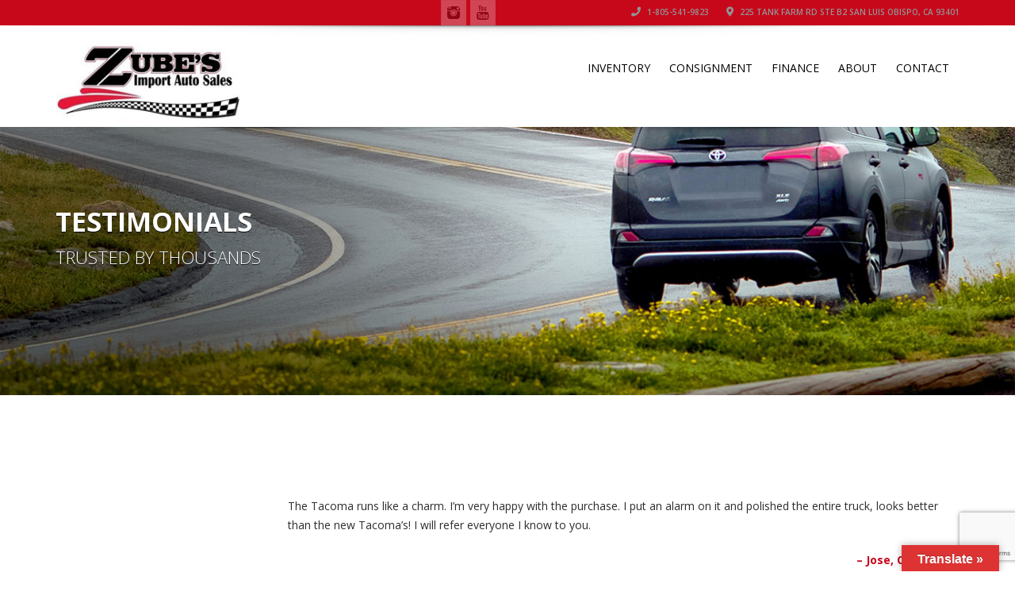

--- FILE ---
content_type: text/html; charset=UTF-8
request_url: https://zubesimportauto.com/the-tacoma-runs-like-a-charm/
body_size: 25053
content:
<!doctype html>
<html lang="en-US" class="no-js">
<head>
    <title>Zubes Import Autos, Inc.</title>
	<script type="application/ld+json">[{"@context":"http:\/\/schema.org","@type":"BreadcrumbList","itemListElement":[{"@type":"ListItem","position":1,"item":{"@id":"https:\/\/zubesimportauto.com","name":"Home"}},{"@type":"ListItem","position":2,"item":{"@id":"https:\/\/zubesimportauto.com\/testimonials\/","name":"Testimonials"}},{"@type":"ListItem","position":3,"item":{"@id":"#","name":""}}]}]</script>      <meta name="description" content="The Central Coast&#039;s Premier Import Used Auto Dealer">
      <meta charset="UTF-8">
  <meta http-equiv="X-UA-Compatible" content="IE=edge"/>
  <meta name="viewport" content="width=device-width, initial-scale=1.0, user-scalable=no">
<meta name='robots' content='max-image-preview:large' />
	<style>img:is([sizes="auto" i], [sizes^="auto," i]) { contain-intrinsic-size: 3000px 1500px }</style>
	<link rel='dns-prefetch' href='//translate.google.com' />
<link rel='dns-prefetch' href='//www.googletagmanager.com' />
<link rel='dns-prefetch' href='//fonts.googleapis.com' />
<link rel="alternate" type="application/rss+xml" title="Zubes Import Autos, Inc. &raquo; Feed" href="https://zubesimportauto.com/feed/" />
<link rel="alternate" type="application/rss+xml" title="Zubes Import Autos, Inc. &raquo; Comments Feed" href="https://zubesimportauto.com/comments/feed/" />
<script type="text/javascript">
/* <![CDATA[ */
window._wpemojiSettings = {"baseUrl":"https:\/\/s.w.org\/images\/core\/emoji\/16.0.1\/72x72\/","ext":".png","svgUrl":"https:\/\/s.w.org\/images\/core\/emoji\/16.0.1\/svg\/","svgExt":".svg","source":{"concatemoji":"https:\/\/zubesimportauto.com\/wp-includes\/js\/wp-emoji-release.min.js"}};
/*! This file is auto-generated */
!function(s,n){var o,i,e;function c(e){try{var t={supportTests:e,timestamp:(new Date).valueOf()};sessionStorage.setItem(o,JSON.stringify(t))}catch(e){}}function p(e,t,n){e.clearRect(0,0,e.canvas.width,e.canvas.height),e.fillText(t,0,0);var t=new Uint32Array(e.getImageData(0,0,e.canvas.width,e.canvas.height).data),a=(e.clearRect(0,0,e.canvas.width,e.canvas.height),e.fillText(n,0,0),new Uint32Array(e.getImageData(0,0,e.canvas.width,e.canvas.height).data));return t.every(function(e,t){return e===a[t]})}function u(e,t){e.clearRect(0,0,e.canvas.width,e.canvas.height),e.fillText(t,0,0);for(var n=e.getImageData(16,16,1,1),a=0;a<n.data.length;a++)if(0!==n.data[a])return!1;return!0}function f(e,t,n,a){switch(t){case"flag":return n(e,"\ud83c\udff3\ufe0f\u200d\u26a7\ufe0f","\ud83c\udff3\ufe0f\u200b\u26a7\ufe0f")?!1:!n(e,"\ud83c\udde8\ud83c\uddf6","\ud83c\udde8\u200b\ud83c\uddf6")&&!n(e,"\ud83c\udff4\udb40\udc67\udb40\udc62\udb40\udc65\udb40\udc6e\udb40\udc67\udb40\udc7f","\ud83c\udff4\u200b\udb40\udc67\u200b\udb40\udc62\u200b\udb40\udc65\u200b\udb40\udc6e\u200b\udb40\udc67\u200b\udb40\udc7f");case"emoji":return!a(e,"\ud83e\udedf")}return!1}function g(e,t,n,a){var r="undefined"!=typeof WorkerGlobalScope&&self instanceof WorkerGlobalScope?new OffscreenCanvas(300,150):s.createElement("canvas"),o=r.getContext("2d",{willReadFrequently:!0}),i=(o.textBaseline="top",o.font="600 32px Arial",{});return e.forEach(function(e){i[e]=t(o,e,n,a)}),i}function t(e){var t=s.createElement("script");t.src=e,t.defer=!0,s.head.appendChild(t)}"undefined"!=typeof Promise&&(o="wpEmojiSettingsSupports",i=["flag","emoji"],n.supports={everything:!0,everythingExceptFlag:!0},e=new Promise(function(e){s.addEventListener("DOMContentLoaded",e,{once:!0})}),new Promise(function(t){var n=function(){try{var e=JSON.parse(sessionStorage.getItem(o));if("object"==typeof e&&"number"==typeof e.timestamp&&(new Date).valueOf()<e.timestamp+604800&&"object"==typeof e.supportTests)return e.supportTests}catch(e){}return null}();if(!n){if("undefined"!=typeof Worker&&"undefined"!=typeof OffscreenCanvas&&"undefined"!=typeof URL&&URL.createObjectURL&&"undefined"!=typeof Blob)try{var e="postMessage("+g.toString()+"("+[JSON.stringify(i),f.toString(),p.toString(),u.toString()].join(",")+"));",a=new Blob([e],{type:"text/javascript"}),r=new Worker(URL.createObjectURL(a),{name:"wpTestEmojiSupports"});return void(r.onmessage=function(e){c(n=e.data),r.terminate(),t(n)})}catch(e){}c(n=g(i,f,p,u))}t(n)}).then(function(e){for(var t in e)n.supports[t]=e[t],n.supports.everything=n.supports.everything&&n.supports[t],"flag"!==t&&(n.supports.everythingExceptFlag=n.supports.everythingExceptFlag&&n.supports[t]);n.supports.everythingExceptFlag=n.supports.everythingExceptFlag&&!n.supports.flag,n.DOMReady=!1,n.readyCallback=function(){n.DOMReady=!0}}).then(function(){return e}).then(function(){var e;n.supports.everything||(n.readyCallback(),(e=n.source||{}).concatemoji?t(e.concatemoji):e.wpemoji&&e.twemoji&&(t(e.twemoji),t(e.wpemoji)))}))}((window,document),window._wpemojiSettings);
/* ]]> */
</script>

<style id='wp-emoji-styles-inline-css' type='text/css'>

	img.wp-smiley, img.emoji {
		display: inline !important;
		border: none !important;
		box-shadow: none !important;
		height: 1em !important;
		width: 1em !important;
		margin: 0 0.07em !important;
		vertical-align: -0.1em !important;
		background: none !important;
		padding: 0 !important;
	}
</style>
<link rel='stylesheet' id='wp-block-library-css' href='https://zubesimportauto.com/wp-includes/css/dist/block-library/style.min.css' type='text/css' media='all' />
<style id='classic-theme-styles-inline-css' type='text/css'>
/*! This file is auto-generated */
.wp-block-button__link{color:#fff;background-color:#32373c;border-radius:9999px;box-shadow:none;text-decoration:none;padding:calc(.667em + 2px) calc(1.333em + 2px);font-size:1.125em}.wp-block-file__button{background:#32373c;color:#fff;text-decoration:none}
</style>
<style id='pdfemb-pdf-embedder-viewer-style-inline-css' type='text/css'>
.wp-block-pdfemb-pdf-embedder-viewer{max-width:none}

</style>
<style id='global-styles-inline-css' type='text/css'>
:root{--wp--preset--aspect-ratio--square: 1;--wp--preset--aspect-ratio--4-3: 4/3;--wp--preset--aspect-ratio--3-4: 3/4;--wp--preset--aspect-ratio--3-2: 3/2;--wp--preset--aspect-ratio--2-3: 2/3;--wp--preset--aspect-ratio--16-9: 16/9;--wp--preset--aspect-ratio--9-16: 9/16;--wp--preset--color--black: #000000;--wp--preset--color--cyan-bluish-gray: #abb8c3;--wp--preset--color--white: #ffffff;--wp--preset--color--pale-pink: #f78da7;--wp--preset--color--vivid-red: #cf2e2e;--wp--preset--color--luminous-vivid-orange: #ff6900;--wp--preset--color--luminous-vivid-amber: #fcb900;--wp--preset--color--light-green-cyan: #7bdcb5;--wp--preset--color--vivid-green-cyan: #00d084;--wp--preset--color--pale-cyan-blue: #8ed1fc;--wp--preset--color--vivid-cyan-blue: #0693e3;--wp--preset--color--vivid-purple: #9b51e0;--wp--preset--gradient--vivid-cyan-blue-to-vivid-purple: linear-gradient(135deg,rgba(6,147,227,1) 0%,rgb(155,81,224) 100%);--wp--preset--gradient--light-green-cyan-to-vivid-green-cyan: linear-gradient(135deg,rgb(122,220,180) 0%,rgb(0,208,130) 100%);--wp--preset--gradient--luminous-vivid-amber-to-luminous-vivid-orange: linear-gradient(135deg,rgba(252,185,0,1) 0%,rgba(255,105,0,1) 100%);--wp--preset--gradient--luminous-vivid-orange-to-vivid-red: linear-gradient(135deg,rgba(255,105,0,1) 0%,rgb(207,46,46) 100%);--wp--preset--gradient--very-light-gray-to-cyan-bluish-gray: linear-gradient(135deg,rgb(238,238,238) 0%,rgb(169,184,195) 100%);--wp--preset--gradient--cool-to-warm-spectrum: linear-gradient(135deg,rgb(74,234,220) 0%,rgb(151,120,209) 20%,rgb(207,42,186) 40%,rgb(238,44,130) 60%,rgb(251,105,98) 80%,rgb(254,248,76) 100%);--wp--preset--gradient--blush-light-purple: linear-gradient(135deg,rgb(255,206,236) 0%,rgb(152,150,240) 100%);--wp--preset--gradient--blush-bordeaux: linear-gradient(135deg,rgb(254,205,165) 0%,rgb(254,45,45) 50%,rgb(107,0,62) 100%);--wp--preset--gradient--luminous-dusk: linear-gradient(135deg,rgb(255,203,112) 0%,rgb(199,81,192) 50%,rgb(65,88,208) 100%);--wp--preset--gradient--pale-ocean: linear-gradient(135deg,rgb(255,245,203) 0%,rgb(182,227,212) 50%,rgb(51,167,181) 100%);--wp--preset--gradient--electric-grass: linear-gradient(135deg,rgb(202,248,128) 0%,rgb(113,206,126) 100%);--wp--preset--gradient--midnight: linear-gradient(135deg,rgb(2,3,129) 0%,rgb(40,116,252) 100%);--wp--preset--font-size--small: 13px;--wp--preset--font-size--medium: 20px;--wp--preset--font-size--large: 36px;--wp--preset--font-size--x-large: 42px;--wp--preset--spacing--20: 0.44rem;--wp--preset--spacing--30: 0.67rem;--wp--preset--spacing--40: 1rem;--wp--preset--spacing--50: 1.5rem;--wp--preset--spacing--60: 2.25rem;--wp--preset--spacing--70: 3.38rem;--wp--preset--spacing--80: 5.06rem;--wp--preset--shadow--natural: 6px 6px 9px rgba(0, 0, 0, 0.2);--wp--preset--shadow--deep: 12px 12px 50px rgba(0, 0, 0, 0.4);--wp--preset--shadow--sharp: 6px 6px 0px rgba(0, 0, 0, 0.2);--wp--preset--shadow--outlined: 6px 6px 0px -3px rgba(255, 255, 255, 1), 6px 6px rgba(0, 0, 0, 1);--wp--preset--shadow--crisp: 6px 6px 0px rgba(0, 0, 0, 1);}:where(.is-layout-flex){gap: 0.5em;}:where(.is-layout-grid){gap: 0.5em;}body .is-layout-flex{display: flex;}.is-layout-flex{flex-wrap: wrap;align-items: center;}.is-layout-flex > :is(*, div){margin: 0;}body .is-layout-grid{display: grid;}.is-layout-grid > :is(*, div){margin: 0;}:where(.wp-block-columns.is-layout-flex){gap: 2em;}:where(.wp-block-columns.is-layout-grid){gap: 2em;}:where(.wp-block-post-template.is-layout-flex){gap: 1.25em;}:where(.wp-block-post-template.is-layout-grid){gap: 1.25em;}.has-black-color{color: var(--wp--preset--color--black) !important;}.has-cyan-bluish-gray-color{color: var(--wp--preset--color--cyan-bluish-gray) !important;}.has-white-color{color: var(--wp--preset--color--white) !important;}.has-pale-pink-color{color: var(--wp--preset--color--pale-pink) !important;}.has-vivid-red-color{color: var(--wp--preset--color--vivid-red) !important;}.has-luminous-vivid-orange-color{color: var(--wp--preset--color--luminous-vivid-orange) !important;}.has-luminous-vivid-amber-color{color: var(--wp--preset--color--luminous-vivid-amber) !important;}.has-light-green-cyan-color{color: var(--wp--preset--color--light-green-cyan) !important;}.has-vivid-green-cyan-color{color: var(--wp--preset--color--vivid-green-cyan) !important;}.has-pale-cyan-blue-color{color: var(--wp--preset--color--pale-cyan-blue) !important;}.has-vivid-cyan-blue-color{color: var(--wp--preset--color--vivid-cyan-blue) !important;}.has-vivid-purple-color{color: var(--wp--preset--color--vivid-purple) !important;}.has-black-background-color{background-color: var(--wp--preset--color--black) !important;}.has-cyan-bluish-gray-background-color{background-color: var(--wp--preset--color--cyan-bluish-gray) !important;}.has-white-background-color{background-color: var(--wp--preset--color--white) !important;}.has-pale-pink-background-color{background-color: var(--wp--preset--color--pale-pink) !important;}.has-vivid-red-background-color{background-color: var(--wp--preset--color--vivid-red) !important;}.has-luminous-vivid-orange-background-color{background-color: var(--wp--preset--color--luminous-vivid-orange) !important;}.has-luminous-vivid-amber-background-color{background-color: var(--wp--preset--color--luminous-vivid-amber) !important;}.has-light-green-cyan-background-color{background-color: var(--wp--preset--color--light-green-cyan) !important;}.has-vivid-green-cyan-background-color{background-color: var(--wp--preset--color--vivid-green-cyan) !important;}.has-pale-cyan-blue-background-color{background-color: var(--wp--preset--color--pale-cyan-blue) !important;}.has-vivid-cyan-blue-background-color{background-color: var(--wp--preset--color--vivid-cyan-blue) !important;}.has-vivid-purple-background-color{background-color: var(--wp--preset--color--vivid-purple) !important;}.has-black-border-color{border-color: var(--wp--preset--color--black) !important;}.has-cyan-bluish-gray-border-color{border-color: var(--wp--preset--color--cyan-bluish-gray) !important;}.has-white-border-color{border-color: var(--wp--preset--color--white) !important;}.has-pale-pink-border-color{border-color: var(--wp--preset--color--pale-pink) !important;}.has-vivid-red-border-color{border-color: var(--wp--preset--color--vivid-red) !important;}.has-luminous-vivid-orange-border-color{border-color: var(--wp--preset--color--luminous-vivid-orange) !important;}.has-luminous-vivid-amber-border-color{border-color: var(--wp--preset--color--luminous-vivid-amber) !important;}.has-light-green-cyan-border-color{border-color: var(--wp--preset--color--light-green-cyan) !important;}.has-vivid-green-cyan-border-color{border-color: var(--wp--preset--color--vivid-green-cyan) !important;}.has-pale-cyan-blue-border-color{border-color: var(--wp--preset--color--pale-cyan-blue) !important;}.has-vivid-cyan-blue-border-color{border-color: var(--wp--preset--color--vivid-cyan-blue) !important;}.has-vivid-purple-border-color{border-color: var(--wp--preset--color--vivid-purple) !important;}.has-vivid-cyan-blue-to-vivid-purple-gradient-background{background: var(--wp--preset--gradient--vivid-cyan-blue-to-vivid-purple) !important;}.has-light-green-cyan-to-vivid-green-cyan-gradient-background{background: var(--wp--preset--gradient--light-green-cyan-to-vivid-green-cyan) !important;}.has-luminous-vivid-amber-to-luminous-vivid-orange-gradient-background{background: var(--wp--preset--gradient--luminous-vivid-amber-to-luminous-vivid-orange) !important;}.has-luminous-vivid-orange-to-vivid-red-gradient-background{background: var(--wp--preset--gradient--luminous-vivid-orange-to-vivid-red) !important;}.has-very-light-gray-to-cyan-bluish-gray-gradient-background{background: var(--wp--preset--gradient--very-light-gray-to-cyan-bluish-gray) !important;}.has-cool-to-warm-spectrum-gradient-background{background: var(--wp--preset--gradient--cool-to-warm-spectrum) !important;}.has-blush-light-purple-gradient-background{background: var(--wp--preset--gradient--blush-light-purple) !important;}.has-blush-bordeaux-gradient-background{background: var(--wp--preset--gradient--blush-bordeaux) !important;}.has-luminous-dusk-gradient-background{background: var(--wp--preset--gradient--luminous-dusk) !important;}.has-pale-ocean-gradient-background{background: var(--wp--preset--gradient--pale-ocean) !important;}.has-electric-grass-gradient-background{background: var(--wp--preset--gradient--electric-grass) !important;}.has-midnight-gradient-background{background: var(--wp--preset--gradient--midnight) !important;}.has-small-font-size{font-size: var(--wp--preset--font-size--small) !important;}.has-medium-font-size{font-size: var(--wp--preset--font-size--medium) !important;}.has-large-font-size{font-size: var(--wp--preset--font-size--large) !important;}.has-x-large-font-size{font-size: var(--wp--preset--font-size--x-large) !important;}
:where(.wp-block-post-template.is-layout-flex){gap: 1.25em;}:where(.wp-block-post-template.is-layout-grid){gap: 1.25em;}
:where(.wp-block-columns.is-layout-flex){gap: 2em;}:where(.wp-block-columns.is-layout-grid){gap: 2em;}
:root :where(.wp-block-pullquote){font-size: 1.5em;line-height: 1.6;}
</style>
<link rel='stylesheet' id='font-awesomemin-css' href='https://zubesimportauto.com/wp-content/plugins/automotive/css/all.min.css' type='text/css' media='all' />
<link rel='stylesheet' id='font-awesomemin-shims-css' href='https://zubesimportauto.com/wp-content/plugins/automotive/css/v4-shims.min.css' type='text/css' media='all' />
<link rel='stylesheet' id='jquery-css' href='https://zubesimportauto.com/wp-content/plugins/automotive/css/jquery-ui.css' type='text/css' media='all' />
<link rel='stylesheet' id='bootstrap-css' href='https://zubesimportauto.com/wp-content/plugins/automotive/css/bootstrap.min.css' type='text/css' media='all' />
<link rel='stylesheet' id='css-animate-css' href='https://zubesimportauto.com/wp-content/plugins/automotive/css/animate.min.css' type='text/css' media='all' />
<link rel='stylesheet' id='flexslider-css' href='https://zubesimportauto.com/wp-content/plugins/automotive/css/flexslider.css' type='text/css' media='all' />
<link rel='stylesheet' id='tomselect-css' href='https://zubesimportauto.com/wp-content/plugins/automotive/css/tom-select.default.css' type='text/css' media='all' />
<link rel='stylesheet' id='listing_style-css' href='https://zubesimportauto.com/wp-content/plugins/automotive/css/listing_style.css' type='text/css' media='all' />
<style id='listing_style-inline-css' type='text/css'>
.angled_badge.custom_badge_sold:before { border-color: transparent #dd3333 transparent; }
.listing-slider .angled_badge.custom_badge_sold:before { border-color: #dd3333 transparent; }
.listing-slider .angled_badge.custom_badge_sold span, .angled_badge.custom_badge_sold span { color: #ffffff; }

.angled_badge.custom_badge_carfax:before { border-color: transparent #007fb2 transparent; }
.listing-slider .angled_badge.custom_badge_carfax:before { border-color: #007fb2 transparent; }
.listing-slider .angled_badge.custom_badge_carfax span, .angled_badge.custom_badge_carfax span { color: #ffffff; }

.angled_badge.custom_badge_coming-soon:before { border-color: transparent #81d742 transparent; }
.listing-slider .angled_badge.custom_badge_coming-soon:before { border-color: #81d742 transparent; }
.listing-slider .angled_badge.custom_badge_coming-soon span, .angled_badge.custom_badge_coming-soon span { color: #ffffff; }

.angled_badge.custom_badge_sale-pending:before { border-color: transparent #8224e3 transparent; }
.listing-slider .angled_badge.custom_badge_sale-pending:before { border-color: #8224e3 transparent; }
.listing-slider .angled_badge.custom_badge_sale-pending span, .angled_badge.custom_badge_sale-pending span { color: #ffffff; }

.angled_badge.custom_badge_sold:before { border-color: transparent #dd3333 transparent; }
.listing-slider .angled_badge.custom_badge_sold:before { border-color: #dd3333 transparent; }
.listing-slider .angled_badge.custom_badge_sold span, .angled_badge.custom_badge_sold span { color: #ffffff; }

.angled_badge.custom_badge_hard-to-find:before { border-color: transparent #81d742 transparent; }
.listing-slider .angled_badge.custom_badge_hard-to-find:before { border-color: #81d742 transparent; }
.listing-slider .angled_badge.custom_badge_hard-to-find span, .angled_badge.custom_badge_hard-to-find span { color: #ffffff; }

.angled_badge.custom_badge_affordable:before { border-color: transparent #dd9933 transparent; }
.listing-slider .angled_badge.custom_badge_affordable:before { border-color: #dd9933 transparent; }
.listing-slider .angled_badge.custom_badge_affordable span, .angled_badge.custom_badge_affordable span { color: #ffffff; }

.angled_badge.custom_badge_locally-owned:before { border-color: transparent #d84b71 transparent; }
.listing-slider .angled_badge.custom_badge_locally-owned:before { border-color: #d84b71 transparent; }
.listing-slider .angled_badge.custom_badge_locally-owned span, .angled_badge.custom_badge_locally-owned span { color: #ffffff; }

.angled_badge.custom_badge_under-onezerozerok-miles:before { border-color: transparent #9faa05 transparent; }
.listing-slider .angled_badge.custom_badge_under-onezerozerok-miles:before { border-color: #9faa05 transparent; }
.listing-slider .angled_badge.custom_badge_under-onezerozerok-miles span, .angled_badge.custom_badge_under-onezerozerok-miles span { color: #ffffff; }

.angled_badge.custom_badge_super-clean:before { border-color: transparent #cccccc transparent; }
.listing-slider .angled_badge.custom_badge_super-clean:before { border-color: #cccccc transparent; }
.listing-slider .angled_badge.custom_badge_super-clean span, .angled_badge.custom_badge_super-clean span { color: #ffffff; }

.angled_badge.custom_badge_seats-eight:before { border-color: transparent #dfeac0 transparent; }
.listing-slider .angled_badge.custom_badge_seats-eight:before { border-color: #dfeac0 transparent; }
.listing-slider .angled_badge.custom_badge_seats-eight span, .angled_badge.custom_badge_seats-eight span { color: #ffffff; }

.angled_badge.custom_badge_one-owner:before { border-color: transparent #000000 transparent; }
.listing-slider .angled_badge.custom_badge_one-owner:before { border-color: #000000 transparent; }
.listing-slider .angled_badge.custom_badge_one-owner span, .angled_badge.custom_badge_one-owner span { color: #ffffff; }

.angled_badge.custom_badge_four-cylinder:before { border-color: transparent #d30086 transparent; }
.listing-slider .angled_badge.custom_badge_four-cylinder:before { border-color: #d30086 transparent; }
.listing-slider .angled_badge.custom_badge_four-cylinder span, .angled_badge.custom_badge_four-cylinder span { color: #ffffff; }

.angled_badge.custom_badge_loaded:before { border-color: transparent #fff202 transparent; }
.listing-slider .angled_badge.custom_badge_loaded:before { border-color: #fff202 transparent; }
.listing-slider .angled_badge.custom_badge_loaded span, .angled_badge.custom_badge_loaded span { color: #ffffff; }

.angled_badge.custom_badge_fourxfour:before { border-color: transparent #969696 transparent; }
.listing-slider .angled_badge.custom_badge_fourxfour:before { border-color: #969696 transparent; }
.listing-slider .angled_badge.custom_badge_fourxfour span, .angled_badge.custom_badge_fourxfour span { color: #ffffff; }

.angled_badge.custom_badge_fourwd:before { border-color: transparent #aaaaaa transparent; }
.listing-slider .angled_badge.custom_badge_fourwd:before { border-color: #aaaaaa transparent; }
.listing-slider .angled_badge.custom_badge_fourwd span, .angled_badge.custom_badge_fourwd span { color: #f7f7f7; }

.angled_badge.custom_badge_fourwd:before { border-color: transparent #848484 transparent; }
.listing-slider .angled_badge.custom_badge_fourwd:before { border-color: #848484 transparent; }
.listing-slider .angled_badge.custom_badge_fourwd span, .angled_badge.custom_badge_fourwd span { color: #ffffff; }

.angled_badge.custom_badge_allwheeldrive:before { border-color: transparent #dd2ada transparent; }
.listing-slider .angled_badge.custom_badge_allwheeldrive:before { border-color: #dd2ada transparent; }
.listing-slider .angled_badge.custom_badge_allwheeldrive span, .angled_badge.custom_badge_allwheeldrive span { color: #ffffff; }

.angled_badge.custom_badge_low-miles:before { border-color: transparent #919191 transparent; }
.listing-slider .angled_badge.custom_badge_low-miles:before { border-color: #919191 transparent; }
.listing-slider .angled_badge.custom_badge_low-miles span, .angled_badge.custom_badge_low-miles span { color: #ffffff; }

.angled_badge.custom_badge_supercharged:before { border-color: transparent #81d742 transparent; }
.listing-slider .angled_badge.custom_badge_supercharged:before { border-color: #81d742 transparent; }
.listing-slider .angled_badge.custom_badge_supercharged span, .angled_badge.custom_badge_supercharged span { color: #ffffff; }

.angled_badge.custom_badge_loaded:before { border-color: transparent #b78c00 transparent; }
.listing-slider .angled_badge.custom_badge_loaded:before { border-color: #b78c00 transparent; }
.listing-slider .angled_badge.custom_badge_loaded span, .angled_badge.custom_badge_loaded span { color: #ffffff; }

.angled_badge.custom_badge_like-new:before { border-color: transparent #002570 transparent; }
.listing-slider .angled_badge.custom_badge_like-new:before { border-color: #002570 transparent; }
.listing-slider .angled_badge.custom_badge_like-new span, .angled_badge.custom_badge_like-new span { color: #ffffff; }

.angled_badge.custom_badge_hybrid:before { border-color: transparent #81d742 transparent; }
.listing-slider .angled_badge.custom_badge_hybrid:before { border-color: #81d742 transparent; }
.listing-slider .angled_badge.custom_badge_hybrid span, .angled_badge.custom_badge_hybrid span { color: #ffffff; }

.angled_badge.custom_badge_classic:before { border-color: transparent #eeee22 transparent; }
.listing-slider .angled_badge.custom_badge_classic:before { border-color: #eeee22 transparent; }
.listing-slider .angled_badge.custom_badge_classic span, .angled_badge.custom_badge_classic span { color: #ffffff; }

.angled_badge.custom_badge_rare:before { border-color: transparent #00c486 transparent; }
.listing-slider .angled_badge.custom_badge_rare:before { border-color: #00c486 transparent; }
.listing-slider .angled_badge.custom_badge_rare span, .angled_badge.custom_badge_rare span { color: #ffffff; }

.angled_badge.custom_badge_hemi:before { border-color: transparent #eeee22 transparent; }
.listing-slider .angled_badge.custom_badge_hemi:before { border-color: #eeee22 transparent; }
.listing-slider .angled_badge.custom_badge_hemi span, .angled_badge.custom_badge_hemi span { color: #ffffff; }

.angled_badge.custom_badge_e-locker:before { border-color: transparent #db804e transparent; }
.listing-slider .angled_badge.custom_badge_e-locker:before { border-color: #db804e transparent; }
.listing-slider .angled_badge.custom_badge_e-locker span, .angled_badge.custom_badge_e-locker span { color: #ffffff; }

.angled_badge.custom_badge_e-locker:before { border-color: transparent #db804e transparent; }
.listing-slider .angled_badge.custom_badge_e-locker:before { border-color: #db804e transparent; }
.listing-slider .angled_badge.custom_badge_e-locker span, .angled_badge.custom_badge_e-locker span { color: #ffffff; }

.angled_badge.custom_badge_seats-seven:before { border-color: transparent #c41f66 transparent; }
.listing-slider .angled_badge.custom_badge_seats-seven:before { border-color: #c41f66 transparent; }
.listing-slider .angled_badge.custom_badge_seats-seven span, .angled_badge.custom_badge_seats-seven span { color: #ffffff; }

.angled_badge.custom_badge_awd:before { border-color: transparent #db48bd transparent; }
.listing-slider .angled_badge.custom_badge_awd:before { border-color: #db48bd transparent; }
.listing-slider .angled_badge.custom_badge_awd span, .angled_badge.custom_badge_awd span { color: #ffffff; }

.angled_badge.custom_badge_prerunner:before { border-color: transparent #939393 transparent; }
.listing-slider .angled_badge.custom_badge_prerunner:before { border-color: #939393 transparent; }
.listing-slider .angled_badge.custom_badge_prerunner span, .angled_badge.custom_badge_prerunner span { color: #ffffff; }

.angled_badge.custom_badge_five-speed:before { border-color: transparent #4481af transparent; }
.listing-slider .angled_badge.custom_badge_five-speed:before { border-color: #4481af transparent; }
.listing-slider .angled_badge.custom_badge_five-speed span, .angled_badge.custom_badge_five-speed span { color: #ffffff; }

.angled_badge.custom_badge_legendary:before { border-color: transparent #39bc14 transparent; }
.listing-slider .angled_badge.custom_badge_legendary:before { border-color: #39bc14 transparent; }
.listing-slider .angled_badge.custom_badge_legendary span, .angled_badge.custom_badge_legendary span { color: #ffffff; }

.angled_badge.custom_badge_six-speed:before { border-color: transparent #6be5cf transparent; }
.listing-slider .angled_badge.custom_badge_six-speed:before { border-color: #6be5cf transparent; }
.listing-slider .angled_badge.custom_badge_six-speed span, .angled_badge.custom_badge_six-speed span { color: #ffffff; }

.angled_badge.custom_badge_six-speed:before { border-color: transparent #6be5cf transparent; }
.listing-slider .angled_badge.custom_badge_six-speed:before { border-color: #6be5cf transparent; }
.listing-slider .angled_badge.custom_badge_six-speed span, .angled_badge.custom_badge_six-speed span { color: #ffffff; }

.angled_badge.custom_badge_trd:before { border-color: transparent #dd0202 transparent; }
.listing-slider .angled_badge.custom_badge_trd:before { border-color: #dd0202 transparent; }
.listing-slider .angled_badge.custom_badge_trd span, .angled_badge.custom_badge_trd span { color: #ffffff; }

.angled_badge.custom_badge_trd:before { border-color: transparent #dd0202 transparent; }
.listing-slider .angled_badge.custom_badge_trd:before { border-color: #dd0202 transparent; }
.listing-slider .angled_badge.custom_badge_trd span, .angled_badge.custom_badge_trd span { color: #FFFFFF; }

.slide { max-width: 167px; }
</style>
<link rel='stylesheet' id='listing_style_default-css' href='https://zubesimportauto.com/wp-content/plugins/automotive/css/default.css' type='text/css' media='all' />
<link rel='stylesheet' id='listing_mobile-css' href='https://zubesimportauto.com/wp-content/plugins/automotive/css/mobile.css' type='text/css' media='all' />
<link rel='stylesheet' id='jqueryfancybox-css' href='https://zubesimportauto.com/wp-content/plugins/automotive/css/jquery.fancybox.css' type='text/css' media='all' />
<link rel='stylesheet' id='listing_shortcodes-css' href='https://zubesimportauto.com/wp-content/plugins/automotive/css/shortcodes.css' type='text/css' media='all' />
<link rel='stylesheet' id='ts-css' href='https://zubesimportauto.com/wp-content/plugins/automotive/css/ts.css' type='text/css' media='all' />
<link rel='stylesheet' id='contact-form-7-css' href='https://zubesimportauto.com/wp-content/plugins/contact-form-7/includes/css/styles.css' type='text/css' media='all' />
<link rel='stylesheet' id='google-language-translator-css' href='https://zubesimportauto.com/wp-content/plugins/google-language-translator/css/style.css' type='text/css' media='' />
<link rel='stylesheet' id='glt-toolbar-styles-css' href='https://zubesimportauto.com/wp-content/plugins/google-language-translator/css/toolbar.css' type='text/css' media='' />
<link rel='stylesheet' id='widgets-on-pages-css' href='https://zubesimportauto.com/wp-content/plugins/widgets-on-pages/public/css/widgets-on-pages-public.css' type='text/css' media='all' />
<link rel='stylesheet' id='automotive-shared-css' href='https://zubesimportauto.com/wp-content/themes/automotive/css/shared-styling.css' type='text/css' media='all' />
<link rel='stylesheet' id='automotive-child-css' href='https://zubesimportauto.com/wp-content/themes/automotive-child/style.css' type='text/css' media='all' />
<link rel='stylesheet' id='style-css' href='https://zubesimportauto.com/wp-content/themes/automotive/css/style.css' type='text/css' media='all' />
<style id='style-inline-css' type='text/css'>
h1,.page-content h1{font-family:Open Sans;font-size:72px;color:#2D2D2D;line-height:80px;font-weight:400}
h2,.page-content h2,.wp_page .page-content h2{font-family:Open Sans;font-size:32px;color:#2D2D2D;line-height:32px;font-weight:600}
h3,.page-content h3,.side-content .financing_calculator h3,.side-content .list h3{font-family:Open Sans;font-size:22px;color:#c7081b;line-height:22px;font-weight:800}
h4,.page-content h4{font-family:Open Sans;font-size:24px;color:#C7081B;line-height:26px;font-weight:400}
h5,.page-content h5,.detail-service .details h5{font-family:Open Sans;font-size:20px;color:#2D2D2D;line-height:22px;font-weight:400}
h6,.page-content h6{font-family:Open Sans;font-size:16px;color:#2D2D2D;line-height:17px;font-weight:400}
a,a:hover,a:focus,.auto-primary-color,.firstcharacter,.list-info span.text-red,.car-block-wrap h4 a,.welcome-wrap h4,.small-block:hover h4,.small-block:hover a i,.recent-vehicles .scroller_title,.flip .card .back i.button_icon:hover:before,.about-us h3,.blog-container h3,.blog-post h3,.services h3,.list_faq ul li.active a,.list_faq ul li a:hover,.right_faq .side-widget h3,.side-content .side-blog strong,.side-content .list ul li span,.main_pricing h3 b,#features ul li .fa-li,.left_inventory h2,.featured-service h2,.featured-service h2 strong,.detail-service h2,.detail-service h2 strong,.find_team h2,.our_inventory h4,.our_inventory span,.year_wrapper span,.right_site_job .project_details ul li i,.read-more a,.comment-data .comment-author a,.find_map h2,.information_head h3,.address ul li span.compayWeb_color,.comparison-container .car-detail .option-tick-list ul li:before,.detail-service .details h5:before,.services .right-content ul li:before,.alternate-font,.left_inventory h3,.no_footer .logo-footer a span,.page-content .small-block:hover h4,.pricing_table .main_pricing .inside span.amt,.pricing_table .main_pricing .inside span.sub1,.wp_page .page-content h2,.detail-service .details h5 i,body ul.shortcode.type-checkboxes li i,.comments h3#comments-number,body.woocommerce div.product p.price,.flipping-card .back i.button_icon:hover::before{color:rgba(199,8,27,1)}.auto-primary-bg-color,.pagination>li>a:hover,.pagination>li>span:hover,.pagination>li>a:focus,.pagination>li>span:focus,.woocommerce .cart .button,.woocommerce nav.woocommerce-pagination ul li a:hover,.woocommerce nav.woocommerce-pagination ul li a:focus,.progressbar .progress .progress-bar-danger,.bottom-header .navbar-default .navbar-nav>.active>a,.bottom-header .navbar-default .navbar-nav>.active>a:hover,.bottom-header .navbar-default .navbar-nav>.active>a:focus,.bottom-header .navbar-default .navbar-nav> li> a:hover,header .nav .open>a,header .nav .open>a:hover,header .nav .open>a:focus,header .navbar-default .navbar-nav>.open>a,header .navbar-default .navbar-nav>.open>a:hover,header .navbar-default .navbar-nav>.open>a:focus,.dropdown-menu>li>a:hover,.dropdown-menu>li>a:focus,.dropdown-menu>.active>a,.dropdown-menu>.active>a:hover,.dropdown-menu>.active>a:focus,.navbar-default .navbar-nav .open .dropdown-menu>.active>a,.navbar-default .navbar-nav .open .dropdown-menu>.active>a:hover,.car-block:hover .car-block-bottom,.controls .left-arrow:hover,.controls .right-arrow:hover,.back_to_top:hover,.flipping-card .side.back,.description-accordion .panel-title a:after,.comparison-container .comparison-header,.featured-service .featured:hover,.featured-service .featured .caption,.flexslider2 .flex-direction-nav li a:hover,.default-btn,.default-btn:hover,.default-btn:focus,.form-element input[type=submit],.side-content form input[type=submit],.side-content form input[type=submit]:hover,input[type='reset'],input[type='reset']:hover,input[type='submit'],input[type='button'],input[type='submit']:hover,input[type='button']:hover,.btn-inventory,.btn-inventory:hover,.comparison-footer input[type='submit'],.comparison-footer input[type='button'],.comparison-footer input[type='submit']:active,.comparison-footer input[type='button']:active,.leave-comments form input[type=submit],.leave-comments form input[type=submit]:active,.choose-list ul li:before,.current_page_parent,a.button-link,button.navbar-toggler,button.navbar-toggler:hover,button.navbar-toggler:focus{background:rgba(199,8,27,1);background-color:rgba(199,8,27,1)}#wp-calendar td#today,body ul.shortcode li .red_box,button,.pricing_table .pricing-header,.page-content .automotive-featured-panel:hover,button:hover,.arrow1 a:hover,.arrow2 a:hover,.arrow3 a:hover,.woocommerce a.button.alt:hover,.woocommerce button.button.alt:hover,.woocommerce input.button.alt:hover,.woocommerce #respond input#submit.alt:hover,.woocommerce #content input.button.alt:hover,.woocommerce-page a.button.alt:hover,.woocommerce-page button.button.alt:hover,.woocommerce-page input.button.alt:hover,.woocommerce-page #respond input#submit.alt:hover,.woocommerce-page #content input.button.alt:hover,.woocommerce a.button:hover,.woocommerce button.button:hover,.woocommerce input.button:hover,.woocommerce #respond input#submit:hover,.woocommerce #content input.button:hover,.woocommerce-page a.button:hover,.woocommerce-page button.button:hover,.woocommerce-page input.button:hover,.woocommerce-page #respond input#submit:hover,.woocommerce-page #content input.button:hover,.woocommerce button.button.alt.disabled,.woocommerce-page button.button.alt.disabled,.woocommerce button.button.alt.disabled:hover,.woocommerce #respond input#submit,.woocommerce a.button,.woocommerce button.button,.woocommerce input.button{background-color:rgba(199,8,27,1)}.post-entry blockquote{border-left-color:rgba(199,8,27,1)}.woocommerce div.product .woocommerce-tabs ul.tabs li.active{border-color:rgba(199,8,27,1)}a,a:hover,a:focus,.auto-primary-color,.firstcharacter,.list-info span.text-red,.car-block-wrap h4 a,.welcome-wrap h4,.small-block:hover h4,.small-block:hover a i,.recent-vehicles .scroller_title,.flip .card .back i.button_icon:hover:before,.about-us h3,.blog-container h3,.blog-post h3,.services h3,.list_faq ul li.active a,.list_faq ul li a:hover,.right_faq .side-widget h3,.side-content .side-blog strong,.side-content .list ul li span,.main_pricing h3 b,#features ul li .fa-li,.left_inventory h2,.featured-service h2,.featured-service h2 strong,.detail-service h2,.detail-service h2 strong,.find_team h2,.our_inventory h4,.our_inventory span,.year_wrapper span,.right_site_job .project_details ul li i,.read-more a,.comment-data .comment-author a,.find_map h2,.information_head h3,.address ul li span.compayWeb_color,.comparison-container .car-detail .option-tick-list ul li:before,.detail-service .details h5:before,.services .right-content ul li:before,.alternate-font,.left_inventory h3,.no_footer .logo-footer a span,.page-content .small-block:hover h4,.pricing_table .main_pricing .inside span.amt,.pricing_table .main_pricing .inside span.sub1,.wp_page .page-content h2,.detail-service .details h5 i,body ul.shortcode.type-checkboxes li i,.comments h3#comments-number,body.woocommerce div.product p.price,.flipping-card .back i.button_icon:hover::before{color:rgba(199,8,27,1)}.auto-primary-bg-color,.pagination>li>a:hover,.pagination>li>span:hover,.pagination>li>a:focus,.pagination>li>span:focus,.woocommerce .cart .button,.woocommerce nav.woocommerce-pagination ul li a:hover,.woocommerce nav.woocommerce-pagination ul li a:focus,.progressbar .progress .progress-bar-danger,.bottom-header .navbar-default .navbar-nav>.active>a,.bottom-header .navbar-default .navbar-nav>.active>a:hover,.bottom-header .navbar-default .navbar-nav>.active>a:focus,.bottom-header .navbar-default .navbar-nav> li> a:hover,header .nav .open>a,header .nav .open>a:hover,header .nav .open>a:focus,header .navbar-default .navbar-nav>.open>a,header .navbar-default .navbar-nav>.open>a:hover,header .navbar-default .navbar-nav>.open>a:focus,.dropdown-menu>li>a:hover,.dropdown-menu>li>a:focus,.dropdown-menu>.active>a,.dropdown-menu>.active>a:hover,.dropdown-menu>.active>a:focus,.navbar-default .navbar-nav .open .dropdown-menu>.active>a,.navbar-default .navbar-nav .open .dropdown-menu>.active>a:hover,.car-block:hover .car-block-bottom,.controls .left-arrow:hover,.controls .right-arrow:hover,.back_to_top:hover,.flipping-card .side.back,.description-accordion .panel-title a:after,.comparison-container .comparison-header,.featured-service .featured:hover,.featured-service .featured .caption,.flexslider2 .flex-direction-nav li a:hover,.default-btn,.default-btn:hover,.default-btn:focus,.form-element input[type=submit],.side-content form input[type=submit],.side-content form input[type=submit]:hover,input[type='reset'],input[type='reset']:hover,input[type='submit'],input[type='button'],input[type='submit']:hover,input[type='button']:hover,.btn-inventory,.btn-inventory:hover,.comparison-footer input[type='submit'],.comparison-footer input[type='button'],.comparison-footer input[type='submit']:active,.comparison-footer input[type='button']:active,.leave-comments form input[type=submit],.leave-comments form input[type=submit]:active,.choose-list ul li:before,.current_page_parent,a.button-link,button.navbar-toggler,button.navbar-toggler:hover,button.navbar-toggler:focus{background:rgba(199,8,27,1);background-color:rgba(199,8,27,1)}#wp-calendar td#today,body ul.shortcode li .red_box,button,.pricing_table .pricing-header,.page-content .automotive-featured-panel:hover,button:hover,.arrow1 a:hover,.arrow2 a:hover,.arrow3 a:hover,.woocommerce a.button.alt:hover,.woocommerce button.button.alt:hover,.woocommerce input.button.alt:hover,.woocommerce #respond input#submit.alt:hover,.woocommerce #content input.button.alt:hover,.woocommerce-page a.button.alt:hover,.woocommerce-page button.button.alt:hover,.woocommerce-page input.button.alt:hover,.woocommerce-page #respond input#submit.alt:hover,.woocommerce-page #content input.button.alt:hover,.woocommerce a.button:hover,.woocommerce button.button:hover,.woocommerce input.button:hover,.woocommerce #respond input#submit:hover,.woocommerce #content input.button:hover,.woocommerce-page a.button:hover,.woocommerce-page button.button:hover,.woocommerce-page input.button:hover,.woocommerce-page #respond input#submit:hover,.woocommerce-page #content input.button:hover,.woocommerce button.button.alt.disabled,.woocommerce-page button.button.alt.disabled,.woocommerce button.button.alt.disabled:hover,.woocommerce #respond input#submit,.woocommerce a.button,.woocommerce button.button,.woocommerce input.button{background-color:rgba(199,8,27,1)}.post-entry blockquote{border-left-color:rgba(199,8,27,1)}.woocommerce div.product .woocommerce-tabs ul.tabs li.active{border-color:rgba(199,8,27,1)}body,table,ul,li,.theme_font,.textwidget,.recent-vehicles p,.post-entry table,.icon_address p,.list_faq ul li a,.list-info p,.blog-list span,.blog-content strong,.post-entry,.pricing_table .category_pricing ul li,.inventory-heading em,body ul.shortcode.type-checkboxes li,.about-us p,.blog-container p,.blog-post p,.address ul li strong,.address ul li span{font-family:Open Sans;font-size:14px;color:#2D2D2D;line-height:24px;font-weight:400}.small-block h4,.page-content .small-block h4,.small-block a,.page-template-404 .error,.content h2.error,.content h2.error i.exclamation,.blog-list h4,.page-content .blog-list h4,.panel-heading .panel-title>a,.wp_page .page-content h2,.featured-service .featured h5,.detail-service .details h5,.name_post h4,.page-content .name_post h4,.portfolioContainer .box>div>span,.blog-content .page-content ul li,.comments > ul >li,.blog-content .page-content ul li a,.portfolioContainer .mix .box a,.project_wrapper h4.related_project_head,.post-entry span.tags a,.post-entry span.tags,.side-content .list ul li,.wp_page .page-content h2 a,.blog-content .post-entry h5,.blog-content h2,.address ul li i,.address ul li strong,.address ul li span,.icon_address p i,.listing-view ul.ribbon-item li a,.select-wrapper span.sort-by,.inventory-heading h2,.inventory-heading span,.inventory-heading .text-right h2,.woocommerce div.product .product_title,.woocommerce #content div.product .product_title,.woocommerce-page div.product .product_title,.woocommerce-page #content div.product .product_title,.woocommerce ul.products li.product .price,.woocommerce-page ul.products li.product .price,.woocommerce-page div.product p.price,.woocommerce div.product p.price,.woocommerce div.product .product_title,.woocommerce #content div.product .product_title,.woocommerce-page div.product .product_title,.woocommerce-page #content div.product .product_title,.parallax_parent .parallax_scroll h4{color:#2D2D2D}.recent-vehicles .scroller_title{font-family:Open Sans}.alternate-font{font-family:Yellowtail;font-size:45px;color:#c7081b;line-height:30px;font-weight:400}header .bottom-header .navbar-default .navbar-brand .logo .primary_text,.no_footer .logo-footer a h2,.logo-footer a h2{font-family:Yellowtail;font-size:40px;color:#FFF;line-height:20px}header .bottom-header .navbar-default .navbar-brand .logo .secondary_text,.no_footer .logo-footer a span,.logo-footer a span{font-family:Open Sans;font-size:12px;color:#FFF;line-height:20px}header.affix .bottom-header .navbar-default .navbar-brand .logo .primary_text{margin-bottom:0;font-size:34px;line-height:20px}header.affix .bottom-header .navbar-default .navbar-brand .logo .secondary_text{}.menu-main-menu-container ul li{font-size:14px;font-weight:400}.menu-main-menu-container ul li,body header .bottom-header .navbar-default .navbar-nav>li>a{font-family:Open Sans;font-size:14px;font-weight:400}.navbar .navbar-nav li .dropdown-menu>li>a,.dropdown .dropdown-menu li.dropdown .dropdown-menu>li>a{font-family:Open Sans;font-weight:600;font-size:13px;line-height:13px}@media only screen and (max-width:767px){body .header_rev_slider_container{margin-top:98px !important}}body .page-content img,body .entry-content img{border:0}header .navbar-brand img.main_logo{height:100px;width:232px;margin-top:0px;margin-right:0px;margin-bottom:0px;margin-left:0px}@media(min-width:768px){.navbar-toggler{display:none}}
@media(max-width:767px){.navbar-header{float:none}
.navbar-toggle,.navbar-toggler .navbar-toggler-icon{display:block}
.navbar-collapse{border-top:1px solid transparent;box-shadow:inset 0 1px 0 rgba(255,255,255,0.1)}
.navbar-collapse.collapse{display:none!important}
.navbar-collapse.collapse.show{display:block!important}
.navbar-nav{float:none!important;margin:7.5px -15px}
.navbar-nav>li{float:none}
.navbar-nav>li>a{padding-top:10px;padding-bottom:10px}
.navbar-navigation .mobile_dropdown_menu{display:block}
.navbar-navigation .fullsize_menu{display:none}
.navbar-navigation .mobile-menu-main-menu-container{width:100%}
header .navbar-header{flex:0 0 100%}
header .navbar-navigation{flex:0 0 100%}
header .bottom-header .navbar-default{flex-wrap:wrap}
body header .bottom-header .navbar-default .navbar-nav.mobile_dropdown_menu>li>a{font-size:14px;padding:4px 11px}
header.affix .container .navbar .navbar-nav.mobile_dropdown_menu li a{font-size:14px;line-height:31px;padding:4px 11px}}@media (max-width:1024px){header .toolbar .row ul li.toolbar_login{display:none}
header .toolbar .row ul li.toolbar_language{display:none}
header .toolbar .row ul li.toolbar_cart{display:none}
header .toolbar .row ul li.toolbar_search{display:none}}
a{color:rgba(199,8,27,1)}a:hover{color:rgba(199,8,27,1)}a:active{color:rgba(199,8,27,1)}.toolbar{background-color:rgba(199,8,27,1)}.toolbar ul li a,.toolbar .search_box,header .toolbar button{color:rgba(146,149,150,1)}.left-none li:hover a,.right-none li:hover a,.left-none li:hover input,.left-none li:hover i.fa,.right-none li:hover i.fa{color:rgba(255,255,255,1)}header,.dropdown .dropdown-menu li.dropdown .dropdown-menu,header .navbar-nav.pull-right>li>.dropdown-menu,header .navbar-nav>li>.dropdown-menu{background-color:rgba(255,255,255,1)}.dropdown .dropdown-menu li.dropdown .dropdown-menu,header .navbar-nav.pull-right>li>.dropdown-menu,header .navbar-nav>li>.dropdown-menu{background-color:rgba(255,255,255,1)}.bottom-header .navbar-default .navbar-nav>.active>a,header .bottom-header .navbar-default .navbar-nav>li>a,.navbar .navbar-nav li .dropdown-menu>li>a,.dropdown .dropdown-menu li.dropdown .dropdown-menu>li>a,body .navbar-default .navbar-nav .open .dropdown-menu>li>a{color:rgba(0,0,0,1)}header .bottom-header .navbar-default .navbar-nav>li:hover>a,.navbar .navbar-nav li .dropdown-menu>li:hover>a,.dropdown .dropdown-menu li.dropdown .dropdown-menu>li:hover>a,body .navbar-default .navbar-nav .open .dropdown-menu>li:hover>a{color:rgba(255,255,255,1)}.bottom-header .navbar-default .navbar-nav> li:hover> a,.bottom-header .navbar-default .navbar-nav>.active>a:hover,.dropdown-menu>li>a:hover,.dropdown-menu>li.active>a:hover{background:rgba(199,8,27,1);background-color:rgba(199,8,27,1)}header .bottom-header .navbar-default .navbar-nav .active:hover>a,header .bottom-header .navbar-default .navbar-nav .dropdown-menu a.active:hover{color:rgba(255,255,255,1)}header .bottom-header .navbar-default .navbar-nav>.active>a,.dropdown-menu>.active>a{background:rgba(199,8,27,1);background-color:rgba(199,8,27,1)}header .bottom-header .navbar-default .navbar-nav>.active>a,header .bottom-header .navbar-default .navbar-nav .dropdown-menu a.active{color:rgba(255,255,255,1)}@media (max-width:768px){header,.dropdown .dropdown-menu li.dropdown .dropdown-menu,header .navbar-nav.pull-right>li>.dropdown-menu,header .navbar-nav>li>.dropdown-menu{background-color:rgba(255,255,255,1)}}header.affix,header.affix .dropdown .dropdown-menu li.dropdown .dropdown-menu,header.affix .navbar-nav.pull-right>li>.dropdown-menu,header.affix .navbar-nav>li>.dropdown-menu{background-color:rgba(0,0,0,0.65)}header.affix .bottom-header .navbar-default .navbar-nav>.active>a,header.affix .bottom-header .navbar-default .navbar-nav>li>a,header.affix .navbar .navbar-nav li .dropdown-menu>li>a,header.affix .dropdown .dropdown-menu li.dropdown .dropdown-menu>li>a,body header.affix .navbar-default .navbar-nav .open .dropdown-menu>li>a{color:rgba(255,255,255,1)}header.affix .bottom-header .navbar-default .navbar-nav>li:hover>a,header.affix .navbar .navbar-nav li .dropdown-menu>li:hover>a,header.affix .dropdown .dropdown-menu li.dropdown .dropdown-menu>li:hover>a,body header.affix .navbar-default .navbar-nav .open .dropdown-menu>li:hover>a{color:rgba(255,255,255,1)}header.affix .bottom-header .navbar-default .navbar-nav>.active>a{color:rgba(255,255,255,1)}@media (max-width:768px){header.affix,header.affix .dropdown .dropdown-menu li.dropdown .dropdown-menu,header.affix .navbar-nav.pull-right > li > .dropdown-menu,header.affix .navbar-nav > li > .dropdown-menu{background-color:rgba(255,255,255,1)}}button.navbar-toggler.collapsed{background-color:rgba(255,255,255,1)}button.navbar-toggler.collapsed:hover,button.navbar-toggler,button.navbar-toggler:hover,button.navbar-toggler:focus{background-color:rgba(199,8,27,1)}button.navbar-toggler.collapsed .navbar-toggler-icon{background-image:url("data:image/svg+xml;charset=utf8,%3Csvg viewBox='0 0 32 32' xmlns='http://www.w3.org/2000/svg'%3E%3Cpath stroke='rgba(199,8,27,1)' stroke-width='2' stroke-linecap='round' stroke-miterlimit='10' d='M4 8h24M4 16h24M4 24h24'/%3E%3C/svg%3E")}button.navbar-toggler .navbar-toggler-icon,button.navbar-toggler:hover .navbar-toggler-icon{background-image:url("data:image/svg+xml;charset=utf8,%3Csvg viewBox='0 0 32 32' xmlns='http://www.w3.org/2000/svg'%3E%3Cpath stroke='rgba(255,255,255,1)' stroke-width='2' stroke-linecap='round' stroke-miterlimit='10' d='M4 8h24M4 16h24M4 24h24'/%3E%3C/svg%3E")}#secondary-banner{background-color:rgba(0,0,0,1)}#secondary-banner,#secondary-banner .main-heading,#secondary-banner .secondary-heading-heading{color:rgba(255,255,255,1)}#secondary-banner{text-shadow:0 1px 0 rgba(0,0,0,1)}.breadcrumb li,.breadcrumb li a,.breadcrumb>li+li:before{color:rgba(255,255,255,1)}body{background-color:rgba(255,255,255,1)}body input,body select,body textarea,body input[type=text],body textarea[name=message],body input[type=email],input.form-control,input[type=search],.side-content .financing_calculator table tr td input.number{background-color:rgba(255,255,255,1)}body input,body select,body textarea,input.form-control,select.form-control,textarea.form-control,input[type=search],.side-content .financing_calculator table tr td input.number{color:rgba(45,45,45,1)}.default-btn,button,input[type="reset"],input[type="button"],input[type="submit"],a.button-link,.form-element input[type="submit"],.side-content form input[type="submit"]{background-color:rgba(199,8,27,1)}.default-btn:hover,button:hover,input[type="reset"]:hover,input[type="button"]:hover,input[type="submit"]:hover,a.button-link:hover,.form-element input[type="submit"]:hover,.side-content form input[type="submit"]:hover{background-color:rgba(199,8,27,1)}.default-btn,button,input[type="reset"],input[type="button"],input[type="submit"],a.button-link,.form-element input[type="submit"],.default-btn:hover,button:hover,input[type="reset"]:hover,input[type="button"]:hover,input[type="submit"]:hover,a.button-link:hover,.form-element input[type="submit"]:hover,.side-content form input[type="submit"]{color:rgba(255,255,255,1)}.sbHolder,.sbOptions,.sbOptions li:hover{background-color:rgba(247,247,247,1)}.sbHolder,.sbOptions,a.sbSelector:link,a.sbSelector:visited,a.sbSelector:hover,.sbOptions a:link,.sbOptions a:visited{color:rgba(51,51,51,1)}footer{background-color:rgba(61,61,61,1)}footer,footer p,footer .textwidget,footer p,footer li,footer table{color:rgba(255,255,255,1)}footer a{color:rgba(190,190,190,1)}footer a:hover{color:rgba(153,153,153,1)}footer a:active{color:rgba(153,153,153,1)}.copyright-wrap{background-color:rgba(47,47,47,1)}.copyright-wrap,.copyright-wrap p{color:rgba(255,255,255,1)}.copyright-wrap a{color:rgba(153,153,153,1)}.copyright-wrap a:hover{color:rgba(99,99,99,1)}.copyright-wrap a:active{color:rgba(99,99,99,1)}body header .navbar-default .navbar-nav .open .dropdown-menu>li>a:focus{background-color:#c7081b}section#secondary-banner{background-size:cover}
h4{font-weight:bold}
h3{text-transform:uppercase !important}
body.single-listings section.content,section.content{padding-top:30px}
body.page-id-180 section.content{padding-top:unset !important}
div.blog-title h2{font-family:Open Sans;font-size:22px;color:#c7081b;line-height:22px;font-weight:800}
.wp_page .page-content h2 a{font-family:Open Sans;font-size:22px;color:#c7081b;line-height:22px;font-weight:800}
.financing_calculator h2.widgettitle{display:none}
.carfax{margin-right:0px}
.home .message-wrap h2{font-size:26px;letter-spacing:1px}
.wpb_wrapper h3{margin-bottom:25px !important}
div.gray-box.wpb_column.vc_column_container.vc_col-sm-6{background-color:#F2F2F2;min-height:275px;border-right:13px solid white}
.page-content img{border:none !important}
.gray-box .wpb_content_element{margin-top:15px}
h4.secondary-heading{font-weight:400;text-transform:uppercase}
.hp-four-title{text-transform:uppercase}
body .boxed div.inventory .carfax{bottom:40px}
.vc_column-inner.vc_custom_1540353076835{padding-top:unset !important;margin-top:unset !important}
.footer_area{padding-top:unset !important}
.inner-page.about-us,.inner-page.services,.inner-page.pricing-tables,.inner-page{margin-bottom:unset !important}
.blog-title h2{text-transform:uppercase !important;color:rgba(199,8,27,1)}
body.page-id-171 section.content{}
.inner-page.about-us,.inner-page.services,.inner-page.pricing-tables,.inner-page{margin-top:10px;margin-bottom:20px}
.wpb_content_element{margin-top:35px;margin-bottom:1px}
body.blog section.content{padding-top:32px}
#secondary-banner{height:500px}
h1.main-heading{text-transform:uppercase}
.copyright-wrap{padding:unset}
.footer_area{padding-top:100px}
.sidebar_right{margin-top:35px}
.toolbar_cart{display:none}
.breadcrumb{display:none}
.header_rev_slider_container{padding-top:125px}
.title-column{margin-top:80px}
.team-title h5{font-weight:bold}
.team-title hr{border:0;margin:0;width:100%;height:2px;background:white}
.vc_icon_element.vc_icon_element-outer .vc_icon_element-inner.vc_icon_element-size-xs.vc_icon_element-have-style-inner{height:1.35em !important;width:1.35em !important}
.drivetrain .wpcf7-form-control.wpcf7-select,.doors .wpcf7-form-control.wpcf7-select,.transmission .wpcf7-form-control.wpcf7-select,.preferred-contact .wpcf7-form-control.wpcf7-select{width:200px}
.blog-title h2 a{font-size:24px !important}
.inventory.coming_soon img.preview{-webkit-filter:grayscale(100%);filter:grayscale(100%)}
.boxed .coming_soon:after{background-position:center}
@media only screen and (max-width:767px){.coming_soon:after{background-position:center}}
.coming_soon:after{content:"";display:block;width:100%;height:100%;position:absolute;top:2px;left:0px;background-image:url(https://zubesimportauto.com//wp-content/uploads/2018/10/coming-soon.jpg);background-repeat:no-repeat;opacity:0.5}
.bottom_pagination{padding-bottom:25px}
@media only screen and (max-width:767px){.vc_row-has-fill+.vc_row-full-width+.vc_row>.vc_column_container>.vc_column-inner{padding-top:unset !important}
body.home .wpb_content_element{margin-bottom:unset !important;margin-top:unset !important}
.vc_custom_1540478614761{margin-top:unset!important}
body.home section.content{padding-top:unset!important;padding-top:-35px}
.inner-page.row{margin-top:unset !important}
.margin-vertical-30,.margin-top-30{margin-top:unset!important}
div.gray-box.wpb_column.vc_column_container.vc_col-sm-6{border-right:unset !important}
.vc_row.wpb_row.vc_row-fluid.margin-top-30.padding-bottom-20{padding-bottom:unset}
.coming_soon:after{top:-15px}
.car_listings div.inventory .carfax{width:45px}}
@media (max-width:520px){header .navbar-brand img{max-height:unset !important}}
@media only screen and (max-width:479px){.car_listings div.inventory .price{left:49px;bottom:3px}
body div.inventory .options-primary{padding-bottom:120px}}
@media only screen and (max-width:767px) and (min-width:480px){.car_listings div.inventory .price,.boxed.boxed_left div.inventory .price,.boxed.boxed_right div.inventory .price{bottom:40px}}
.fancybox-opened .fancybox-skin{}
.fancybox-skin{}
.pswp__caption__center{display:none}
</style>
<link rel='stylesheet' id='mobile-css' href='https://zubesimportauto.com/wp-content/themes/automotive/css/mobile.css' type='text/css' media='all' />
<link rel='stylesheet' id='wp-css' href='https://zubesimportauto.com/wp-content/themes/automotive/css/wp.css' type='text/css' media='all' />
<link rel='stylesheet' id='social-likes-css' href='https://zubesimportauto.com/wp-content/plugins/automotive/css/social-likes.css' type='text/css' media='all' />
<link rel='stylesheet' id='child-style-css' href='https://zubesimportauto.com/wp-content/themes/automotive-child/style.css' type='text/css' media='all' />
<link rel='stylesheet' id='js_composer_front-css' href='https://zubesimportauto.com/wp-content/plugins/js_composer/assets/css/js_composer.min.css' type='text/css' media='all' />
<link rel='stylesheet' id='redux-google-fonts-automotive_wp-css' href='https://fonts.googleapis.com/css?family=Open+Sans%3A300%2C400%2C600%2C700%2C800%2C300italic%2C400italic%2C600italic%2C700italic%2C800italic%7CYellowtail%3A400&#038;subset=latin&#038;ver=1751576878' type='text/css' media='all' />
<script type="text/javascript" src="https://zubesimportauto.com/wp-content/plugins/automotive/widgets//assets/js/codeflask.min.js" id="widget-codeflask-js"></script>
<script type="text/javascript" src="https://zubesimportauto.com/wp-includes/js/jquery/jquery.min.js" id="jquery-core-js"></script>
<script type="text/javascript" src="https://zubesimportauto.com/wp-includes/js/jquery/jquery-migrate.min.js" id="jquery-migrate-js"></script>
<script type="text/javascript" src="https://zubesimportauto.com/wp-content/plugins/automotive/widgets//widgets/admin.js" id="widget-admin-script-js"></script>
<script type="text/javascript" src="//zubesimportauto.com/wp-content/plugins/revslider/sr6/assets/js/rbtools.min.js" async id="tp-tools-js"></script>
<script type="text/javascript" src="//zubesimportauto.com/wp-content/plugins/revslider/sr6/assets/js/rs6.min.js" async id="revmin-js"></script>
<script type="text/javascript" src="https://www.googletagmanager.com/gtag/js?id=G-SJLEC2D2N8&amp;ver=6.8.3" id="auto-external-1-js"></script>
<script></script><link rel="https://api.w.org/" href="https://zubesimportauto.com/wp-json/" /><link rel="alternate" title="JSON" type="application/json" href="https://zubesimportauto.com/wp-json/wp/v2/posts/4750" /><link rel="EditURI" type="application/rsd+xml" title="RSD" href="https://zubesimportauto.com/xmlrpc.php?rsd" />
<meta name="generator" content="WordPress 6.8.3" />
<link rel="canonical" href="https://zubesimportauto.com/the-tacoma-runs-like-a-charm/" />
<link rel='shortlink' href='https://zubesimportauto.com/?p=4750' />
<link rel="alternate" title="oEmbed (JSON)" type="application/json+oembed" href="https://zubesimportauto.com/wp-json/oembed/1.0/embed?url=https%3A%2F%2Fzubesimportauto.com%2Fthe-tacoma-runs-like-a-charm%2F" />
<link rel="alternate" title="oEmbed (XML)" type="text/xml+oembed" href="https://zubesimportauto.com/wp-json/oembed/1.0/embed?url=https%3A%2F%2Fzubesimportauto.com%2Fthe-tacoma-runs-like-a-charm%2F&#038;format=xml" />
<style>p.hello{font-size:12px;color:darkgray;}#google_language_translator,#flags{text-align:left;}#google_language_translator,#language{clear:both;width:160px;text-align:right;}#language{float:right;}#flags{text-align:right;width:165px;float:right;clear:right;}#flags ul{float:right!important;}p.hello{text-align:right;float:right;clear:both;}.glt-clear{height:0px;clear:both;margin:0px;padding:0px;}#flags{width:165px;}#flags a{display:inline-block;margin-left:2px;}#google_language_translator{width:auto!important;}div.skiptranslate.goog-te-gadget{display:inline!important;}.goog-tooltip{display: none!important;}.goog-tooltip:hover{display: none!important;}.goog-text-highlight{background-color:transparent!important;border:none!important;box-shadow:none!important;}#google_language_translator select.goog-te-combo{color:#32373c;}#google_language_translator{color:transparent;}body{top:0px!important;}#goog-gt-{display:none!important;}font font{background-color:transparent!important;box-shadow:none!important;position:initial!important;}#glt-translate-trigger > span{color:#ffffff;}#glt-translate-trigger{background:#dd3333;}.goog-te-gadget .goog-te-combo{width:100%;}</style><meta name="generator" content="Powered by WPBakery Page Builder - drag and drop page builder for WordPress."/>
<meta name="generator" content="Powered by Slider Revolution 6.7.37 - responsive, Mobile-Friendly Slider Plugin for WordPress with comfortable drag and drop interface." />
<link rel="icon" href="https://zubesimportauto.com/wp-content/uploads/2022/01/cropped-FAVICON-32x32.jpg" sizes="32x32" />
<link rel="icon" href="https://zubesimportauto.com/wp-content/uploads/2022/01/cropped-FAVICON-192x192.jpg" sizes="192x192" />
<link rel="apple-touch-icon" href="https://zubesimportauto.com/wp-content/uploads/2022/01/cropped-FAVICON-180x180.jpg" />
<meta name="msapplication-TileImage" content="https://zubesimportauto.com/wp-content/uploads/2022/01/cropped-FAVICON-270x270.jpg" />
<script>function setREVStartSize(e){
			//window.requestAnimationFrame(function() {
				window.RSIW = window.RSIW===undefined ? window.innerWidth : window.RSIW;
				window.RSIH = window.RSIH===undefined ? window.innerHeight : window.RSIH;
				try {
					var pw = document.getElementById(e.c).parentNode.offsetWidth,
						newh;
					pw = pw===0 || isNaN(pw) || (e.l=="fullwidth" || e.layout=="fullwidth") ? window.RSIW : pw;
					e.tabw = e.tabw===undefined ? 0 : parseInt(e.tabw);
					e.thumbw = e.thumbw===undefined ? 0 : parseInt(e.thumbw);
					e.tabh = e.tabh===undefined ? 0 : parseInt(e.tabh);
					e.thumbh = e.thumbh===undefined ? 0 : parseInt(e.thumbh);
					e.tabhide = e.tabhide===undefined ? 0 : parseInt(e.tabhide);
					e.thumbhide = e.thumbhide===undefined ? 0 : parseInt(e.thumbhide);
					e.mh = e.mh===undefined || e.mh=="" || e.mh==="auto" ? 0 : parseInt(e.mh,0);
					if(e.layout==="fullscreen" || e.l==="fullscreen")
						newh = Math.max(e.mh,window.RSIH);
					else{
						e.gw = Array.isArray(e.gw) ? e.gw : [e.gw];
						for (var i in e.rl) if (e.gw[i]===undefined || e.gw[i]===0) e.gw[i] = e.gw[i-1];
						e.gh = e.el===undefined || e.el==="" || (Array.isArray(e.el) && e.el.length==0)? e.gh : e.el;
						e.gh = Array.isArray(e.gh) ? e.gh : [e.gh];
						for (var i in e.rl) if (e.gh[i]===undefined || e.gh[i]===0) e.gh[i] = e.gh[i-1];
											
						var nl = new Array(e.rl.length),
							ix = 0,
							sl;
						e.tabw = e.tabhide>=pw ? 0 : e.tabw;
						e.thumbw = e.thumbhide>=pw ? 0 : e.thumbw;
						e.tabh = e.tabhide>=pw ? 0 : e.tabh;
						e.thumbh = e.thumbhide>=pw ? 0 : e.thumbh;
						for (var i in e.rl) nl[i] = e.rl[i]<window.RSIW ? 0 : e.rl[i];
						sl = nl[0];
						for (var i in nl) if (sl>nl[i] && nl[i]>0) { sl = nl[i]; ix=i;}
						var m = pw>(e.gw[ix]+e.tabw+e.thumbw) ? 1 : (pw-(e.tabw+e.thumbw)) / (e.gw[ix]);
						newh =  (e.gh[ix] * m) + (e.tabh + e.thumbh);
					}
					var el = document.getElementById(e.c);
					if (el!==null && el) el.style.height = newh+"px";
					el = document.getElementById(e.c+"_wrapper");
					if (el!==null && el) {
						el.style.height = newh+"px";
						el.style.display = "block";
					}
				} catch(e){
					console.log("Failure at Presize of Slider:" + e)
				}
			//});
		  };</script>
		<style type="text/css" id="wp-custom-css">
			.listing-slider {
	border: 0;
}

img,
.alignright,
img.alignright {
	border: 0!important;
}


.inventory.coming_soon img.preview {
    -webkit-filter: grayscale(100%);
    filter: grayscale(100%);
}

.boxed .coming_soon:after {
	background-position: center;
}

.coming_soon:after {
  content: "";
  display: block;
  width: 100%;
  height: 100%;
  position: absolute;
  top: 2px;
  left: 0px;  
		background-image: url(https://zubesimportauto.com//wp-content/uploads/2018/10/coming-soon.jpg);
 
  background-repeat: no-repeat;
  opacity: 0.5;
}

.double-row p{
	    line-height: 18px;
}


@media only screen and (max-width: 600px) {
.coming_soon:after {
    top: -60px;
}

 }

/*body .gradient_button.view-details {
    background-color: red;
    color: #FFF;

    background-image: none;
    text-shadow: none;
}
*/

body .gradient_button.view-video {
    background-color: #000;
    color: #FFF;

    background-image: none;
    text-shadow: none;
}

/*
.inventory.coming_soon .coming_soon_text {
    margin-left: 31px;
    left: 0;
}

.inventory.coming_soon .coming_soon_text, .inventory-heading .coming_soon_text {
    -webkit-transform: rotate(-20deg);
    -moz-transform: rotate(-20deg);
    -ms-transform: rotate(-20deg);
    -o-transform: rotate(-20deg);
    transform: rotate(-20deg);
    position: absolute;
    font-size: 18px;
    line-height: 52px;
    border: 6px solid green;
    color: green;
    border-radius: 5px;
    background: rgba(255,255,255,0.75);
    padding: 3px 5px;
    text-transform: uppercase;
    font-weight: bold;
}
*/
.video-container {
     position: relative;
    overflow: hidden;
    padding-top: 200.25%;
}
.video-container iframe {
    position: absolute;
    top: 0;
    left: 0;
    width: 100%;
    height: 125%;
    border: 0;
}

body .wpcf7-form select {

 height: unset!important;
    
}

.inventory.coming_soon a {
	pointer-events: none;
}

/* Back to Top Button */
#back-to-top {
    position: fixed;
    bottom: 20px;
    right: 20px;
    display: none;
    width: 50px;
    height: 50px;
    background-color: #333;
    color: #fff;
    text-align: center;
    line-height: 50px;
    border-radius: 5px;
    z-index: 1000;
    cursor: pointer;
    font-size: 18px;
}
		</style>
		<noscript><style> .wpb_animate_when_almost_visible { opacity: 1; }</style></noscript></head>
<body class="wp-singular post-template-default single single-post postid-4750 single-format-standard wp-theme-automotive wp-child-theme-automotive-child chrome wpb-js-composer js-comp-ver-8.7.2 vc_responsive" itemscope itemtype="http://schema.org/WebPage">
  <!--Header Start-->
  <header  class="clearfix affix-top original no_top_neg no_header_resize_mobile" itemscope="itemscope" itemtype="https://schema.org/WPHeader">
  	          <div class="toolbar">
              <div class="container">
                  <div class="row">
                      <div class="col-md-6 col-sm-6 col-12 left_bar">
                          <ul class="left-none">
  		                        
                              
                                                              <li class="toolbar_cart">
                                  <a href="#">
                                    <i class="fa fa-shopping-cart"></i> Cart                                  </a>

  	                              <ul class='cart_dropdown'><li>Please enable WooCommerce</li></ul>
                                </li>
                              
                              
                                                        </ul>
  												    <div class="li_mobile_show" itemscope
                                                                                     itemtype="http://schema.org/Organization">
      <link itemprop="url" href="https://zubesimportauto.com">
      <ul class="social clearfix">
        <li><a itemprop="sameAs" class="instagram" href="https://www.instagram.com/zubesimportauto" target="_blank"></a></li><li><a itemprop="sameAs" class="youtube" href="https://www.youtube.com/channel/UCjVqFjLTz2d7VUIe2yDgczw" target="_blank"></a></li>      </ul>
      <div class="clearfix"></div>
    </div>
                          </div>
                      <div class="col-md-6 col-sm-6 col-12 ">
                                                    <ul class="right-none pull-right company_info">
                                                              <li class="toolbar_phone  li_mobile_show">
                                    <a href="tel:18055419823">
                                      <i class="fa fa-phone"></i> 1-805-541-9823                                    </a>
                                  </li>
                                
                                                                  <li class="address toolbar_address  li_mobile_show">
                                    <a href="https://goo.gl/maps/rrcTDGpm7iB2">
                                      <i class="fa fa-map-marker"></i> 225 TANK FARM RD STE B2 SAN LUIS OBISPO, CA 93401                                    </a>
                                  </li>
                                                          </ul>
                      </div>
                  </div>
              </div>

  			                  <div class="toolbar_shadow"></div>
  			          </div>
  	
  	    <div class="bottom-header">
        <div class="container">
          <div class="row">
            <nav class="col-12 navbar navbar-default">
              <div class="navbar-header">
                	<button class="navbar-toggler navbar-toggler-right collapsed" type="button" data-toggle="collapse" data-target="#automotive-header-menu" aria-controls="navbarsExampleDefault" aria-expanded="false" aria-label="Toggle navigation">
    <span class="navbar-toggler-icon"></span>
  </button>
                <a class="navbar-brand" href="https://zubesimportauto.com">  <span class="logo">
				          <img src='https://zubesimportauto.com/wp-content/uploads/2018/10/logox250.jpg'
               class='main_logo' alt='logo'>
          <img src="https://zubesimportauto.com/wp-content/uploads/2018/09/logox250.jpg"
               class="pdf_print_logo">
        		</span>
  </a>              </div>

              <div class="navbar-navigation">
                <div class="navbar-toggleable-sm">
                  	<div class="collapse navbar-collapse" id="automotive-header-menu" itemscope="itemscope" itemtype="https://schema.org/SiteNavigationElement">
		<div class="menu-main-menu-container"><ul id="menu-main-menu" class="nav navbar-nav pull-right fullsize_menu"><li id="menu-item-3175" class="menu-item menu-item-type-post_type menu-item-object-page menu-item-3175 nav-item"><a href="https://zubesimportauto.com/inventory/" class="nav-link">Inventory</a></li>
<li id="menu-item-1266" class="menu-item menu-item-type-post_type menu-item-object-page menu-item-1266 nav-item"><a href="https://zubesimportauto.com/consignment/" class="nav-link">Consignment</a></li>
<li id="menu-item-3367" class="menu-item menu-item-type-custom menu-item-object-custom menu-item-has-children menu-item-3367 nav-item dropdown"><a href="#" class="nav-link dropdown-toggle" data-toggle="dropdown">Finance</a>
<ul class="dropdown-menu">
<li><a href="https://zubesimportauto.com/financing/apply-today/" class="dropdown-item  menu-item menu-item-type-post_type menu-item-object-page">Apply Today</a></li>
<li><a href="https://zubesimportauto.com/financing/loan-calculator/" class="dropdown-item  menu-item menu-item-type-post_type menu-item-object-page">Financing Calculator</a></li>
</ul>
</li>
<li id="menu-item-1279" class="menu-item menu-item-type-custom menu-item-object-custom menu-item-has-children menu-item-1279 nav-item dropdown"><a href="#" class="nav-link dropdown-toggle" data-toggle="dropdown">About</a>
<ul class="dropdown-menu">
<li><a href="https://zubesimportauto.com/about-us/" class="dropdown-item  menu-item menu-item-type-post_type menu-item-object-page">About Us</a></li>
<li><a href="https://zubesimportauto.com/testimonials/" class="dropdown-item  menu-item menu-item-type-post_type menu-item-object-page current_page_parent">Testimonials</a></li>
</ul>
</li>
<li id="menu-item-1280" class="menu-item menu-item-type-custom menu-item-object-custom menu-item-has-children menu-item-1280 nav-item dropdown"><a href="#" class="nav-link dropdown-toggle" data-toggle="dropdown">Contact</a>
<ul class="dropdown-menu">
<li><a href="https://zubesimportauto.com/contact-us/" class="dropdown-item  menu-item menu-item-type-post_type menu-item-object-page">Get In Touch</a></li>
<li><a href="https://zubesimportauto.com/faq/" class="dropdown-item  menu-item menu-item-type-post_type menu-item-object-page">Common Questions</a></li>
</ul>
</li>
</ul></div><div class="mobile-menu-main-menu-container"><ul id="menu-main-menu-1" class="nav navbar-nav pull-right mobile_dropdown_menu"><li class="menu-item menu-item-type-post_type menu-item-object-page menu-item-3175 nav-item"><a href="https://zubesimportauto.com/inventory/" class="nav-link">Inventory</a></li>
<li class="menu-item menu-item-type-post_type menu-item-object-page menu-item-1266 nav-item"><a href="https://zubesimportauto.com/consignment/" class="nav-link">Consignment</a></li>
<li class="menu-item menu-item-type-custom menu-item-object-custom menu-item-has-children menu-item-3367 nav-item dropdown"><a href="#" class="nav-link dropdown-toggle" data-toggle="dropdown">Finance</a>
<ul class="dropdown-menu">
<li><a href="https://zubesimportauto.com/financing/apply-today/" class="dropdown-item  menu-item menu-item-type-post_type menu-item-object-page">Apply Today</a></li>
<li><a href="https://zubesimportauto.com/financing/loan-calculator/" class="dropdown-item  menu-item menu-item-type-post_type menu-item-object-page">Financing Calculator</a></li>
</ul>
</li>
<li class="menu-item menu-item-type-custom menu-item-object-custom menu-item-has-children menu-item-1279 nav-item dropdown"><a href="#" class="nav-link dropdown-toggle" data-toggle="dropdown">About</a>
<ul class="dropdown-menu">
<li><a href="https://zubesimportauto.com/about-us/" class="dropdown-item  menu-item menu-item-type-post_type menu-item-object-page">About Us</a></li>
<li><a href="https://zubesimportauto.com/testimonials/" class="dropdown-item  menu-item menu-item-type-post_type menu-item-object-page current_page_parent">Testimonials</a></li>
</ul>
</li>
<li class="menu-item menu-item-type-custom menu-item-object-custom menu-item-has-children menu-item-1280 nav-item dropdown"><a href="#" class="nav-link dropdown-toggle" data-toggle="dropdown">Contact</a>
<ul class="dropdown-menu">
<li><a href="https://zubesimportauto.com/contact-us/" class="dropdown-item  menu-item menu-item-type-post_type menu-item-object-page">Get In Touch</a></li>
<li><a href="https://zubesimportauto.com/faq/" class="dropdown-item  menu-item menu-item-type-post_type menu-item-object-page">Common Questions</a></li>
</ul>
</li>
</ul></div>	</div>                </div>
              </div>
              <!-- /.navbar-collapse -->
            </nav>
          </div>
          <!-- /.container-fluid -->
        </div>

  		        <div class="header_shadow"></div>
  		
      </div>
  </header>
  <!--Header End-->
  
  <div class="clearfix"></div>

  
        <section id="secondary-banner"
                 class="" style='background-image: url(https://zubesimportauto.com/wp-content/uploads/2018/09/hp-slider-3.jpg);'>
            <div class="container">
                <div class="row">
                    <div class="col-lg-7 col-md-12 col-sm-12 col-xs-12 title-column">
						<h1 class="main-heading">TESTIMONIALS</h1><h4 class="secondary-heading">TRUSTED BY THOUSANDS</h4>
                    </div>
                    <div class="col-lg-5 col-md-12 col-sm-12 col-xs-12 breadcrumb-column">
											<ul class='breadcrumb'><li><a href="https://zubesimportauto.com"><span>Home</span></a></li><li><a href="https://zubesimportauto.com/testimonials/"><span>Testimonials</span></a></li><li><a href="#"><span></span></a></li></ul>                    </div>
                </div>
            </div>
        </section>
        <!--#secondary-banner ends-->
	
<div class="message-shadow"></div>
<section class="content">

	
    <div class="container">


    <div itemscope itemtype="http://schema.org/BlogPosting">
        <meta itemprop="dateModified" content="December 1, 2018">
        <meta itemprop="name" content=""/>

        <div itemprop='publisher' itemscope='itemscope' itemtype='https://schema.org/Organization'>
			                <div itemprop='logo' itemscope='itemscope' itemtype='https://schema.org/ImageObject'>
                    <meta itemprop='url' content=''/>
                    <meta itemprop='width' content=''/>
                    <meta itemprop='height' content=''/>
                </div>
			            <meta itemprop='name' content=''/>
        </div>

		    </div>

    <div class="inner-page blog-post is_sidebar">
        <div class="blog-content row">

            <div class="page-content col-lg-12 col-md-12 col-sm-12 col-xs-12">
            	                <div class="blog-title">
					<h2 class="single-blog-post-title margin-bottom-25" itemprop="headline"></h2>					                </div>
            					                <div class="post-entry clearfix">
                    <div itemprop="mainEntityOfPage">
						<div class="wpb-content-wrapper"><div class="vc_row wpb_row vc_row-fluid"><div class="wpb_column vc_column_container vc_col-sm-3"><div class="vc_column-inner"><div class="wpb_wrapper">
	<div  class="wpb_single_image wpb_content_element vc_align_center wpb_content_element">
		
		<figure class="wpb_wrapper vc_figure">
			<div class="vc_single_image-wrapper vc_box_shadow_3d  vc_box_border_grey"></div>
		</figure>
	</div>
</div></div></div><div class="wpb_column vc_column_container vc_col-sm-9"><div class="vc_column-inner"><div class="wpb_wrapper"><div class="vc_row wpb_row vc_inner vc_row-fluid"><div class="wpb_column vc_column_container vc_col-sm-12"><div class="vc_column-inner"><div class="wpb_wrapper">
	<div class="wpb_text_column wpb_content_element" >
		<div class="wpb_wrapper">
			<p>The Tacoma runs like a charm. I’m very happy with the purchase. I put an alarm on it and polished the entire truck, looks better than the new Tacoma&#8217;s! I will refer everyone I know to you.</p>
<div class="testimonial_author"><b>&#8211; Jose, Oxnard, CA</b></div>

		</div>
	</div>
</div></div></div></div></div></div></div></div>
</div>                    </div>

                    <div class="blog-end row margin-top-20">
                        <div class="col-lg-6 col-md-6 col-sm-6 col-xs-12 read-more">
							                    <ul class="social-likes blog_social" data-url="https://zubesimportauto.com/the-tacoma-runs-like-a-charm/"
                        data-title="">
                        <li class="facebook"
                            title="Share link on Facebook"></li>
                        <li class="pinterest"
                            title="Share image on Pinterest"
                            data-media=""></li>
                        <li class="twitter"
                            title="Share link on Twitter"></li>
                    </ul>
							                        </div>
                        <div class="col-lg-6 col-md-6 col-sm-6 col-xs-12 text-right">
                        	                        	<span class="fa fa-tags tags">
								                            </span>
                                                </div>
                    </div>
                </div>

								
                <div class="clearfix"></div>
                <div class="comments margin-top-30 margin-bottom-40">
					<div class="comments">
	

<div class='leave-comments clearfix' id='respond'></div>
</div>
                </div>
            </div>

			            <div class="clearfix"></div>
        </div>

    </div>



</div>
</section>
<div class="clearfix"></div>


  <!--Footer Start-->
	    <footer itemscope="itemscope" itemtype="https://schema.org/WPFooter">
      <div class="container">
        <div class="row">
					<div id="mc4wp_form_widget-2" class="col-lg-3 col-md-6 col-sm-12 col-xs-12 list col-xs-12 widget_mc4wp_form_widget"><h4>Newsletter</h4><script>(function() {
	window.mc4wp = window.mc4wp || {
		listeners: [],
		forms: {
			on: function(evt, cb) {
				window.mc4wp.listeners.push(
					{
						event   : evt,
						callback: cb
					}
				);
			}
		}
	}
})();
</script><!-- Mailchimp for WordPress v4.10.8 - https://wordpress.org/plugins/mailchimp-for-wp/ --><form id="mc4wp-form-1" class="mc4wp-form mc4wp-form-16401" method="post" data-id="16401" data-name="" ><div class="mc4wp-form-fields"><p><input type="text" name="FNAME"  required="" placeholder="Name"></p>
<p><input type="email" name="EMAIL" required="" placeholder="Email"></p>
<br>
<br>
<input type="submit" value="Sign Up">

</div><label style="display: none !important;">Leave this field empty if you're human: <input type="text" name="_mc4wp_honeypot" value="" tabindex="-1" autocomplete="off" /></label><input type="hidden" name="_mc4wp_timestamp" value="1763129315" /><input type="hidden" name="_mc4wp_form_id" value="16401" /><input type="hidden" name="_mc4wp_form_element_id" value="mc4wp-form-1" /><div class="mc4wp-response"></div></form><!-- / Mailchimp for WordPress Plugin --></div><div id="custom_html-4" class="widget_text col-lg-3 col-md-6 col-sm-12 col-xs-12 list col-xs-12 widget_custom_html"><h4>Contact Us</h4><div class="textwidget custom-html-widget"><div class="footer-contact xs-margin-bottom-60">
<ul>
<li><i class="fa fa-map-marker"></i><strong>Address:</strong><a href="https://goo.gl/maps/cQ26o19zwvF2" target="_blank">225 TANK FARM RD STE B2 SAN LUIS OBISPO, CA 93401</a></li>
<li><i class="fa fa-phone"></i> <strong>Phone:</strong><a href="tel:+18055419823">(805) 541-9823</a></li>
</ul>
<i class="fa fa-location-arrow back_icon"></i>
</div>
</div></div><div id="contact-form-widget-3" class="col-lg-3 col-md-6 col-sm-12 col-xs-12 list col-xs-12 contact_form"><h4>Get In Touch</h4>	<form method="post" action="" class="form_contact">
		<div class="contact_result"></div>

		<input type="text" value="" name="name" placeholder="Name">
		<input type="text" value="" name="email" placeholder="Email">

		<textarea name="message" placeholder="Message"></textarea>
				<input type="submit" value="Send" class="md-button submit_contact_form">
	</form>
</div><div id="custom_html-5" class="widget_text col-lg-3 col-md-6 col-sm-12 col-xs-12 list col-xs-12 widget_custom_html"><div class="textwidget custom-html-widget"><div style="text-align:center;width:100%;">

<a href="https://zubesimportauto.com/covid19/"><img src="https://zubesimportauto.com/wp-content/uploads/2020/03/yes-were-open.jpg">
	</a>
SALES HOURS:<br> 
Mon-Fri: 8:00am - 5:00pm<br>
Sat:	10:00am - 4:00pm<br>
Sun:	By Appointment<br>
	<a href="tel:+18055419823">805-541-9823</a>
zubesimportauto@gmail.com<br>
	<a href="/covid19">Details</a>

</div></div></div>        </div>
      </div>
    </footer>
	
  <div class="clearfix"></div>
  <section
    class="copyright-wrap footer_area">
    <div class="container">
      <div class="row">
				
          <div class="col-lg-4 col-md-4 col-sm-4 col-xs-12">
						
						              <div><p>&nbsp;</p>
<div class="copyright-wrap">© 2025 Zubes Import Autos, Inc. All rights reserved.</div>
</div>
						          </div>
          <div class="col-lg-8 col-md-8 col-sm-8 col-xs-12">
						    <div class="col-lg-12" itemscope
                                                                                     itemtype="http://schema.org/Organization">
      <link itemprop="url" href="https://zubesimportauto.com">
      <ul class="social clearfix">
        <li><a itemprop="sameAs" class="instagram" href="https://www.instagram.com/zubesimportauto" target="_blank"></a></li><li><a itemprop="sameAs" class="youtube" href="https://www.youtube.com/channel/UCjVqFjLTz2d7VUIe2yDgczw" target="_blank"></a></li>      </ul>
      <div class="clearfix"></div>
    </div>
    <div class="col-lg-12"><ul id="menu-footer-menu" class="f-nav"><li id="menu-item-210" class="menu-item menu-item-type-post_type menu-item-object-page menu-item-210"><a href="https://zubesimportauto.com/contact-us/">Contact</a></li>
</ul></div>          </div>
				      </div>
    </div>
  </section>

	    <div class="back_to_top">
      <img src="https://zubesimportauto.com/wp-content/themes/automotive/images/arrow-up.png"
           alt="Back to top"/>
    </div>
  <script type='text/javascript'>window.dataLayer = window.dataLayer || []; function gtag(){dataLayer.push(arguments);} gtag('js', new Date()); gtag('config', 'G-SJLEC2D2N8');</script>
		<script>
			window.RS_MODULES = window.RS_MODULES || {};
			window.RS_MODULES.modules = window.RS_MODULES.modules || {};
			window.RS_MODULES.waiting = window.RS_MODULES.waiting || [];
			window.RS_MODULES.defered = false;
			window.RS_MODULES.moduleWaiting = window.RS_MODULES.moduleWaiting || {};
			window.RS_MODULES.type = 'compiled';
		</script>
		<script type="speculationrules">
{"prefetch":[{"source":"document","where":{"and":[{"href_matches":"\/*"},{"not":{"href_matches":["\/wp-*.php","\/wp-admin\/*","\/wp-content\/uploads\/*","\/wp-content\/*","\/wp-content\/plugins\/*","\/wp-content\/themes\/automotive-child\/*","\/wp-content\/themes\/automotive\/*","\/*\\?(.+)"]}},{"not":{"selector_matches":"a[rel~=\"nofollow\"]"}},{"not":{"selector_matches":".no-prefetch, .no-prefetch a"}}]},"eagerness":"conservative"}]}
</script>

  <script id="tmpl-beaver-repeater" type="text/html">
   <li>
    <input type="text" name="{{data.name}}" value="{{data.value}}" />
   </li>
 </script>		<div id="email_fancybox_form" class="" style="display: none">
				<h3>Email to a Friend</h3>

	<form name="email_friend" method="post" class="ajax_form" data-nonce="c20204f654">
		<table class="no_style">
			<tr>
				<td><label for="friend_form_name_691737e37090d">Name</label>:</td>
				<td><input type="text" name="name" id="friend_form_name_691737e37090d"></td>
			</tr>
			<tr>
				<td><label for="friend_form_email_691737e370910">Email</label>:</td>
				<td><input type="text" name="email" id="friend_form_email_691737e370910"></td>
			</tr>
			<tr>
				<td><label for="friend_form_friend_email_691737e370911">Friends Email</label>:</td>
				<td><input type="text" name="friends_email" id="friend_form_friend_email_691737e370911"></td>
			</tr>
			<tr>
				<td colspan="2"><label for="friend_form_message_691737e370912">Message</label>:<br>
					<textarea name="message" class="fancybox_textarea" id="friend_form_message_691737e370912"></textarea></td>
			</tr>
			<tr><td colspan='2'>reCAPTCHA: <br><div id='email_fancybox_form_recaptcha_691737e370913' class='recaptcha_holder'></div></td></tr>			<tr>
				<td colspan="2"><input type="submit" value="Submit"> <i class="fa fa-refresh fa-spin loading_icon_form"></i></td>
			</tr>
		</table>
	</form>
		</div>		<div id="trade_fancybox_form" class="" style="display: none">
				<h3>Trade-In</h3>

	<form name="trade_in" method="post" class="ajax_form" data-nonce="397de1e908">
		<div class="container">
			<div class="row">

				<div class="col-md-6">
					<h4>Contact Information</h4>

					<div class="row">
						<div class="col-md-6">
							First Name<br><input type="text" name="first_name"><br>
							Work Phone<br><input type="text" name="work_phone"><br>
							Email<br><input type="text" name="email">
						</div>

						<div class="col-md-6">
							Last Name<br><input type="text" name="last_name"><br>
							Phone<br><input type="text" name="phone"><br>
							Preferred Contact<br> <span class="styled_input"> <input
									type="radio" name="contact_method" value="email"
									id="email_691737e37093c"> <label for="email_691737e37093c">Email</label>  <input
									type="radio" name="contact_method" value="phone"
									id="phone_691737e37093d"> <label for="phone_691737e37093d">Phone</label> </span>
						</div>
					</div>

					<div class="row">
						<div class="col-md-12">
							Comments<br><textarea name="comments" style="width: 89%;" rows="5"></textarea>
						</div>
					</div>
				</div>

				<div class="col-md-6">
					<h4>Options</h4>

					<select name="options[]" multiple data-update="false" class="options_multi">
						<option value=' KEYLESS ENTRY'> KEYLESS ENTRY</option><option value='1.8L'>1.8L</option><option value='4'>4</option><option value='5'>5</option><option value='6'>6</option><option value='7'>7</option><option value='8'>8</option><option value='28'>28</option><option value='36'>36</option><option value='39.30'>39.30</option><option value='40.60'>40.60</option><option value='57.80'>57.80</option><option value='59.70'>59.70</option><option value='60'>60</option><option value='188.40'>188.40</option><option value='189.90'>189.90</option><option value='1000'>1000</option><option value='1500'>1500</option><option value='2000'>2000</option><option value='3400'>3400</option><option value='3500'>3500</option><option value='4500'>4500</option><option value='4800'>4800</option><option value='5000'>5000</option><option value='6100'>6100</option><option value='6300'>6300</option><option value='6400'>6400</option><option value='6500'>6500</option><option value='6800'>6800</option><option value='7000'>7000</option><option value='10100'>10100</option><option value='12 VOLT CONVERSION'>12 VOLT CONVERSION</option><option value='15\" ALUMINUM WHEELS'>15\" ALUMINUM WHEELS</option><option value='160HP @ 3800 RPM'>160HP @ 3800 RPM</option><option value='16\" ALLOY WHEELS'>16\" ALLOY WHEELS</option><option value='17" ALLOY WHEELS'>17" ALLOY WHEELS</option><option value='18\" ALLOY WHEELS'>18\" ALLOY WHEELS</option><option value='19\" ALLOY WHEELS'>19\" ALLOY WHEELS</option><option value='2 BARREL CARB'>2 BARREL CARB</option><option value='2.0L'>2.0L</option><option value='2.4L'>2.4L</option><option value='2.5L'>2.5L</option><option value='2.7L'>2.7L</option><option value='20" ALLOY WHEELS/ BREMBO FRT BRAKES'>20" ALLOY WHEELS/ BREMBO FRT BRAKES</option><option value='245/65R17'>245/65R17</option><option value='265/70R17'>265/70R17</option><option value='292 CID V8'>292 CID V8</option><option value='2WD'>2WD</option><option value='3 SPD MANUAL GEARBOX'>3 SPD MANUAL GEARBOX</option><option value='3-1/2\" LIFT'>3-1/2\" LIFT</option><option value='3-SPEED AUTOMATIC'>3-SPEED AUTOMATIC</option><option value='3.5L'>3.5L</option><option value='3.6L'>3.6L</option><option value='302 CI V8'>302 CI V8</option><option value='304 HP'>304 HP</option><option value='308 CID Flathead Six'>308 CID Flathead Six</option><option value='345CI V8'>345CI V8</option><option value='35\" GOODYEAR MT/R KEVLAR TIRES'>35\" GOODYEAR MT/R KEVLAR TIRES</option><option value='3\" DUAL EXHAUST'>3\" DUAL EXHAUST</option><option value='3LT Preferred Package'>3LT Preferred Package</option><option value='3RD ROW SEAT'>3RD ROW SEAT</option><option value='3RD ROW SEAT'>3RD ROW SEAT</option><option value='4 CYL'>4 CYL</option><option value='4 WAY POWER SEAT'>4 WAY POWER SEAT</option><option value='4-BBL CARB'>4-BBL CARB</option><option value='4-WHEEL ABS'>4-WHEEL ABS</option><option value='4-Wheel ABS'>4-Wheel ABS</option><option value='4-WHEEL DISC BRAKES'>4-WHEEL DISC BRAKES</option><option value='4.0L'>4.0L</option><option value='413 CI Max Wedge V8'>413 CI Max Wedge V8</option><option value='4X4'>4X4</option><option value='5 FT BED'>5 FT BED</option><option value='6 FT BED'>6 FT BED</option><option value='6.5\" SHORT BED'>6.5\" SHORT BED</option><option value='60/40 SPLIT REAR SEAT'>60/40 SPLIT REAR SEAT</option><option value='8 FT LONG BED'>8 FT LONG BED</option><option value='A-TRAC'>A-TRAC</option><option value='ABS 4-WHEEL'>ABS 4-WHEEL</option><option value='ABS BRAKES'>ABS BRAKES</option><option value='AC'>AC</option><option value='AC 115V 100 WATT'>AC 115V 100 WATT</option><option value='AIR CONDITIONING'>AIR CONDITIONING</option><option value='AIR FOAM PADDED SEAT CUSHIONS'>AIR FOAM PADDED SEAT CUSHIONS</option><option value='Airbags'>Airbags</option><option value='ALL STEEL TRUCK'>ALL STEEL TRUCK</option><option value='ALL WEATHER PKG'>ALL WEATHER PKG</option><option value='ALLOY WHEELS'>ALLOY WHEELS</option><option value='ALUMINUM WHEELS'>ALUMINUM WHEELS</option><option value='AM/FM'>AM/FM</option><option value='AM/FM CASSETTE W/ CD PLAYER'>AM/FM CASSETTE W/ CD PLAYER</option><option value='AM/FM RADIO'>AM/FM RADIO</option><option value='AM/FM STEREO'>AM/FM STEREO</option><option value='AM/FM STEREO W/ CD PLAYER'>AM/FM STEREO W/ CD PLAYER</option><option value='AM/FM/CD CHANGER WMA/MP3 AUX'>AM/FM/CD CHANGER WMA/MP3 AUX</option><option value='AM/FM/CD CHANGER/NAKAMICHI SOUND'>AM/FM/CD CHANGER/NAKAMICHI SOUND</option><option value='AM/FM/CD JBL SYNTHESIS PREMIUM SND'>AM/FM/CD JBL SYNTHESIS PREMIUM SND</option><option value='AM/FM/CD PLAYER'>AM/FM/CD PLAYER</option><option value='AM/FM/CD W/ AUX INPUT'>AM/FM/CD W/ AUX INPUT</option><option value='AM/FM/CD W/WMA/MP3 AUX INPUT'>AM/FM/CD W/WMA/MP3 AUX INPUT</option><option value='AM/FM/CD/MP3/AUX/SATELLITE RADIO'>AM/FM/CD/MP3/AUX/SATELLITE RADIO</option><option value='ANTI-THEFT SYSTEM'>ANTI-THEFT SYSTEM</option><option value='AUTO'>AUTO</option><option value='AUTO PILOT'>AUTO PILOT</option><option value='AUTOMATIC'>AUTOMATIC</option><option value='AUX TRANS COOLER'>AUX TRANS COOLER</option><option value='AWD'>AWD</option><option value='BACKUP CAMERA'>BACKUP CAMERA</option><option value='BAKFLIP G2 TONNEAU COVER'>BAKFLIP G2 TONNEAU COVER</option><option value='BED POWER OUTLET'>BED POWER OUTLET</option><option value='BEDLINER'>BEDLINER</option><option value='BFG AT TIRES'>BFG AT TIRES</option><option value='BILSTEIN 5100 SHOCKS'>BILSTEIN 5100 SHOCKS</option><option value='BLIND SPOT MONITOR W/ REAR CROSS TRAFFIC ALERT'>BLIND SPOT MONITOR W/ REAR CROSS TRAFFIC ALERT</option><option value='BLIND SPOT MONITORS'>BLIND SPOT MONITORS</option><option value='BLIS'>BLIS</option><option value='BLUETOOTH'>BLUETOOTH</option><option value='BLUETOOTH WIRELESS'>BLUETOOTH WIRELESS</option><option value='BORGESON POWER STEERING'>BORGESON POWER STEERING</option><option value='BOSE PREMIUM SOUND'>BOSE PREMIUM SOUND</option><option value='BOWERS & WILKINS SOUND'>BOWERS & WILKINS SOUND</option><option value='C4 AUTO TRANS W/ SHIFT KIT'>C4 AUTO TRANS W/ SHIFT KIT</option><option value='CAMPER SHELL'>CAMPER SHELL</option><option value='CARGO COVER'>CARGO COVER</option><option value='CARGO MAT'>CARGO MAT</option><option value='CARGO RAIL SYSTEM'>CARGO RAIL SYSTEM</option><option value='CD/MP3 (SINGLE DISC)'>CD/MP3 (SINGLE DISC)</option><option value='CD/MP3/AUX INPUT'>CD/MP3/AUX INPUT</option><option value='CENTER DIFF LOCK'>CENTER DIFF LOCK</option><option value='COMPRESSION RATIO 7.2:1'>COMPRESSION RATIO 7.2:1</option><option value='CONVENIENCE PKG'>CONVENIENCE PKG</option><option value='COURTESY LIGHT'>COURTESY LIGHT</option><option value='CRUISE CONTROL'>CRUISE CONTROL</option><option value='Cruise Control'>Cruise Control</option><option value='CUSTOM TONNEAU COVER'>CUSTOM TONNEAU COVER</option><option value='DANA 40 HD TIE ROD OVER FRONT AXLE W/ DISC BRAKES'>DANA 40 HD TIE ROD OVER FRONT AXLE W/ DISC BRAKES</option><option value='DANA 44 W/ TRAC-LOC 3.73 RR AXLE'>DANA 44 W/ TRAC-LOC 3.73 RR AXLE</option><option value='DARK BROWN LEATHER-GRAIN DASH'>DARK BROWN LEATHER-GRAIN DASH</option><option value='DAYTIME RUNNING LIGHTS'>DAYTIME RUNNING LIGHTS</option><option value='DIGITAL CLIMATE'>DIGITAL CLIMATE</option><option value='Disc'>Disc</option><option value='DOUBLE SHOCK HOOPS W/ SINGLE ADJ. SHOCKS EACH CORNER'>DOUBLE SHOCK HOOPS W/ SINGLE ADJ. SHOCKS EACH CORNER</option><option value='DOUG\'S ELECTRIC CUT-OUTS'>DOUG\'S ELECTRIC CUT-OUTS</option><option value='DOWNHILL ASSIST'>DOWNHILL ASSIST</option><option value='DRAINAGE WEEP HOLES'>DRAINAGE WEEP HOLES</option><option value='DRIVER AWARENESS PKG'>DRIVER AWARENESS PKG</option><option value='DRIVER POWER SEAT'>DRIVER POWER SEAT</option><option value='DRIVER POWER SEAT'>DRIVER POWER SEAT</option><option value='DRUM BRAKES'>DRUM BRAKES</option><option value='DRUM BRAKES FRONT & REAR'>DRUM BRAKES FRONT & REAR</option><option value='DUAL AIR BAGS'>DUAL AIR BAGS</option><option value='DUAL AIRBAGS'>DUAL AIRBAGS</option><option value='DUAL EXHAUST'>DUAL EXHAUST</option><option value='DUAL FRONT AIR BAGS / CURTAIN AIRBAGS'>DUAL FRONT AIR BAGS / CURTAIN AIRBAGS</option><option value='DUAL POWERED SEATS'>DUAL POWERED SEATS</option><option value='DUAL/SIDE AIR BAGS'>DUAL/SIDE AIR BAGS</option><option value='E-LOCKER'>E-LOCKER</option><option value='ELECTRIC CLOCK'>ELECTRIC CLOCK</option><option value='ELECTRIC FUEL PUMP'>ELECTRIC FUEL PUMP</option><option value='F&R HEAD CURTAIN AIR BAGS'>F&R HEAD CURTAIN AIR BAGS</option><option value='FACTORY AC'>FACTORY AC</option><option value='FAMILY CAGE ROLL BAR W/ WINDSHIELD BRACES'>FAMILY CAGE ROLL BAR W/ WINDSHIELD BRACES</option><option value='FENDER SKIRTS'>FENDER SKIRTS</option><option value='FENDER SKIRTS'>FENDER SKIRTS</option><option value='FIBERGLASS GAS TANK'>FIBERGLASS GAS TANK</option><option value='FLAT HEAD V8'>FLAT HEAD V8</option><option value='FOG LIGHTS'>FOG LIGHTS</option><option value='Fog Lights'>Fog Lights</option><option value='FOLD-FLAT SEATS'>FOLD-FLAT SEATS</option><option value='FOUR MAIN BEARINGS'>FOUR MAIN BEARINGS</option><option value='FRONT & REAR DISC BRAKES'>FRONT & REAR DISC BRAKES</option><option value='FRONT DISC BRAKES'>FRONT DISC BRAKES</option><option value='FRONT SIDE AIR BAGS'>FRONT SIDE AIR BAGS</option><option value='FRONT WINCH BUMPER'>FRONT WINCH BUMPER</option><option value='FRT AXLE LOCKING HUB'>FRT AXLE LOCKING HUB</option><option value='FRT/REAR PARK ASSIST'>FRT/REAR PARK ASSIST</option><option value='FUEL INJECTED'>FUEL INJECTED</option><option value='FUEL TANK SKID PLATE'>FUEL TANK SKID PLATE</option><option value='FWD'>FWD</option><option value='GRANT STEERING WHEEL'>GRANT STEERING WHEEL</option><option value='HARD TOP'>HARD TOP</option><option value='HARDWOOD BED'>HARDWOOD BED</option><option value='HEADERS'>HEADERS</option><option value='Heads Up Display'>Heads Up Display</option><option value='HEATED SEATS'>HEATED SEATS</option><option value='HEATED/VENTILATED FRONT SEATS'>HEATED/VENTILATED FRONT SEATS</option><option value='HEAVY DUTY FRT&RR SPRINGS'>HEAVY DUTY FRT&RR SPRINGS</option><option value='HID ADAPTIVE HEADLAMPS'>HID ADAPTIVE HEADLAMPS</option><option value='HID HEADLAMPS'>HID HEADLAMPS</option><option value='HIGH PERFORMANCE AUDIO'>HIGH PERFORMANCE AUDIO</option><option value='HILL START ASSIST'>HILL START ASSIST</option><option value='HILL START ASSIST CONTROL'>HILL START ASSIST CONTROL</option><option value='HOWE ALUMINUM RADIATOR'>HOWE ALUMINUM RADIATOR</option><option value='HUB CAPS'>HUB CAPS</option><option value='HYPOID DRIVING AXLE'>HYPOID DRIVING AXLE</option><option value='Ind'>Ind</option><option value='INLINE L-HEAD SIX CYLINDER'>INLINE L-HEAD SIX CYLINDER</option><option value='INSIDE CONTROLLED OUTSIDE MIRROR'>INSIDE CONTROLLED OUTSIDE MIRROR</option><option value='INTERIOR TRIM BLUE'>INTERIOR TRIM BLUE</option><option value='INTUITIVE PARKING ASSIST'>INTUITIVE PARKING ASSIST</option><option value='JBL PREMIUM SOUND W/ CD CHANGER'>JBL PREMIUM SOUND W/ CD CHANGER</option><option value='JBL PREMIUM SOUND/BLUETOOTH'>JBL PREMIUM SOUND/BLUETOOTH</option><option value='KELSEY HAYES WIRE WHEELS'>KELSEY HAYES WIRE WHEELS</option><option value='KENWOOD CD/MP3/SIRIUS/BLUETOOTH HEADUNIT'>KENWOOD CD/MP3/SIRIUS/BLUETOOTH HEADUNIT</option><option value='KEYLESS ENTRY'>KEYLESS ENTRY</option><option value='Keyless Entry'>Keyless Entry</option><option value='KEYLESS IGNITION'>KEYLESS IGNITION</option><option value='KEYLESS START'>KEYLESS START</option><option value='KNEE AIR BAGS'>KNEE AIR BAGS</option><option value='LANE DEPARTURE WARNING'>LANE DEPARTURE WARNING</option><option value='LEATHER INTERIOR'>LEATHER INTERIOR</option><option value='Leather Seat'>Leather Seat</option><option value='LEATHER SEATS'>LEATHER SEATS</option><option value='LEATHER STEERING WHEEL'>LEATHER STEERING WHEEL</option><option value='LED FOG LIGHTS'>LED FOG LIGHTS</option><option value='LED HEADLAMPS'>LED HEADLAMPS</option><option value='LTD'>LTD</option><option value='MAGNAFLOW DUAL EXHAUST'>MAGNAFLOW DUAL EXHAUST</option><option value='MANUAL'>MANUAL</option><option value='MANUAL LOCKING HUBS'>MANUAL LOCKING HUBS</option><option value='MANUAL LOCKS'>MANUAL LOCKS</option><option value='MANUAL WINDOWS'>MANUAL WINDOWS</option><option value='MARK LEVINSON PREMIUM AUDIO'>MARK LEVINSON PREMIUM AUDIO</option><option value='MATCHING TONNEAU COVER'>MATCHING TONNEAU COVER</option><option value='Maximum Towing: 3500'>Maximum Towing: 3500</option><option value='MB TKO WHEELS 16\"'>MB TKO WHEELS 16\"</option><option value='Memory Seats'>Memory Seats</option><option value='MOONROOF'>MOONROOF</option><option value='MUSTANG II FRONT SUSPENSION'>MUSTANG II FRONT SUSPENSION</option><option value='MUSTANG RALLYE CHROME WHEELS'>MUSTANG RALLYE CHROME WHEELS</option><option value='NAVIGATION'>NAVIGATION</option><option value='No data'>No data</option><option value='NP 203 TRANSFER CASE'>NP 203 TRANSFER CASE</option><option value='OnStar'>OnStar</option><option value='ORIGINAL HARD TOP W/ BIKINI TOP'>ORIGINAL HARD TOP W/ BIKINI TOP</option><option value='OVERSIZED PREMIUM WHEELS 20\"+'>OVERSIZED PREMIUM WHEELS 20\"+</option><option value='PANORAMA ROOF'>PANORAMA ROOF</option><option value='PANORAMA SUN ROOF'>PANORAMA SUN ROOF</option><option value='PARK ASSIST PILOT'>PARK ASSIST PILOT</option><option value='PARKING SONAR'>PARKING SONAR</option><option value='PIONEER AVN-4100NEX CD/MP3/B-TOOTH'>PIONEER AVN-4100NEX CD/MP3/B-TOOTH</option><option value='POWER ANTENNA'>POWER ANTENNA</option><option value='POWER BRAKES'>POWER BRAKES</option><option value='POWER BRAKES FRONT DISC'>POWER BRAKES FRONT DISC</option><option value='POWER LIFT WINDOWS'>POWER LIFT WINDOWS</option><option value='POWER SEAT'>POWER SEAT</option><option value='POWER SLIDING DOORS'>POWER SLIDING DOORS</option><option value='POWER STEERING'>POWER STEERING</option><option value='Power Steering'>Power Steering</option><option value='POWER TAILGATE RELEASE'>POWER TAILGATE RELEASE</option><option value='POWER WINDOWS'>POWER WINDOWS</option><option value='PREMIUM SOUND'>PREMIUM SOUND</option><option value='PREMIUM WHEELS 19\"'>PREMIUM WHEELS 19\"</option><option value='PRIVACY GLASS'>PRIVACY GLASS</option><option value='PRODIGY P2 BRAKE CONTROLLER'>PRODIGY P2 BRAKE CONTROLLER</option><option value='PUSHBUTTON TORQUEFLITE AUTO TRANSMISSION'>PUSHBUTTON TORQUEFLITE AUTO TRANSMISSION</option><option value='RADAR CRUISE CONTROL W/ PRE-COLLISION SYSTEM'>RADAR CRUISE CONTROL W/ PRE-COLLISION SYSTEM</option><option value='RADIAL TIRES'>RADIAL TIRES</option><option value='RADIO AM'>RADIO AM</option><option value='RADIO WITH FLOOR AND DASH CONTROLS'>RADIO WITH FLOOR AND DASH CONTROLS</option><option value='RADIO/ONSTAR'>RADIO/ONSTAR</option><option value='RANCHO 2-1/2\" LIFT KIT'>RANCHO 2-1/2\" LIFT KIT</option><option value='REAR BUMPER W/ TIRE CARRIER'>REAR BUMPER W/ TIRE CARRIER</option><option value='REAR DRUM BRAKES'>REAR DRUM BRAKES</option><option value='REAR LEAF SPRINGS'>REAR LEAF SPRINGS</option><option value='REAR SPOILER'>REAR SPOILER</option><option value='Rear Spoiler'>Rear Spoiler</option><option value='ROOF RACK'>ROOF RACK</option><option value='ROOF RACKS'>ROOF RACKS</option><option value='RUNNING BOARDS'>RUNNING BOARDS</option><option value='SATELLITE FEATURE'>SATELLITE FEATURE</option><option value='SEAT BACK POCKETS'>SEAT BACK POCKETS</option><option value='SIDE AIR BAGS'>SIDE AIR BAGS</option><option value='SIDE CURTAIN AIR BAGS'>SIDE CURTAIN AIR BAGS</option><option value='SINGLE 23 GAL GAS TANK'>SINGLE 23 GAL GAS TANK</option><option value='SINGLE SIDE SPARE TIRE'>SINGLE SIDE SPARE TIRE</option><option value='SIRIUS XM SATELLITE'>SIRIUS XM SATELLITE</option><option value='SIRIUS XM/PANDORA/BLUETOOTH/NAVIGATION/HD'>SIRIUS XM/PANDORA/BLUETOOTH/NAVIGATION/HD</option><option value='SIX WAY POWER SEAT'>SIX WAY POWER SEAT</option><option value='SLIDING REAR WINDOW'>SLIDING REAR WINDOW</option><option value='SOFT-TOP'>SOFT-TOP</option><option value='SOLID STATE AM RADIO'>SOLID STATE AM RADIO</option><option value='SOLID VALVE LIFTERS'>SOLID VALVE LIFTERS</option><option value='SPORT'>SPORT</option><option value='SPORT HOOD'>SPORT HOOD</option><option value='SPORT PKG'>SPORT PKG</option><option value='SPORT SUSPENSION'>SPORT SUSPENSION</option><option value='SPRAY-IN BEDLINER'>SPRAY-IN BEDLINER</option><option value='SR5'>SR5</option><option value='Staggered Wheels'>Staggered Wheels</option><option value='Standard Seating: 8'>Standard Seating: 8</option><option value='Standard Towing: 3500'>Standard Towing: 3500</option><option value='Std.'>Std.</option><option value='STEEL WHEELS'>STEEL WHEELS</option><option value='STEERING WHEEL CTRLS'>STEERING WHEEL CTRLS</option><option value='SURE GRIP DIFFERENTIAL'>SURE GRIP DIFFERENTIAL</option><option value='SURROUND VIEW CAMERA'>SURROUND VIEW CAMERA</option><option value='TAN & BROWN STRIPE UPHOLSTERY'>TAN & BROWN STRIPE UPHOLSTERY</option><option value='THIRD ROW SEAT'>THIRD ROW SEAT</option><option value='THREE-SPOKE, HALF RING STEERING WHEEL'>THREE-SPOKE, HALF RING STEERING WHEEL</option><option value='TILT WHEEL'>TILT WHEEL</option><option value='TILT/TELESCOPE WHEEL'>TILT/TELESCOPE WHEEL</option><option value='TINTED WINDOWS'>TINTED WINDOWS</option><option value='TONEAU COVER'>TONEAU COVER</option><option value='TORQUE: 260 @ 1800 RPM'>TORQUE: 260 @ 1800 RPM</option><option value='TOW HITCH'>TOW HITCH</option><option value='TOW PACKAGE'>TOW PACKAGE</option><option value='TRACTION CONTROL'>TRACTION CONTROL</option><option value='Traction Control'>Traction Control</option><option value='TRACTION/STABILITY CTRL'>TRACTION/STABILITY CTRL</option><option value='TRD'>TRD</option><option value='TRD HEADERS'>TRD HEADERS</option><option value='TRD SUPERCHARGER'>TRD SUPERCHARGER</option><option value='TUFF STEERING WHEEL'>TUFF STEERING WHEEL</option><option value='Twin-H Power Dual 1BBL Carbs'>Twin-H Power Dual 1BBL Carbs</option><option value='TWIN-STICK TRANSFER CASE'>TWIN-STICK TRANSFER CASE</option><option value='TWO CARTER ONE-BARREL WA-1 CARBURETORS'>TWO CARTER ONE-BARREL WA-1 CARBURETORS</option><option value='TYGER NERF BARS'>TYGER NERF BARS</option><option value='UAL POWERED SEATS'>UAL POWERED SEATS</option><option value='V6'>V6</option><option value='V8'>V8</option><option value='VENTILATED SEATS'>VENTILATED SEATS</option><option value='VINTAGE AIR'>VINTAGE AIR</option><option value='VOLVO ON-CALL'>VOLVO ON-CALL</option><option value='VOLVO SENSUS'>VOLVO SENSUS</option><option value='WEST COAST BRONCO\'S P/S BOX'>WEST COAST BRONCO\'S P/S BOX</option><option value='WILD HORSE TWIN STICKS TO DANA 20 TRANSFER CASE'>WILD HORSE TWIN STICKS TO DANA 20 TRANSFER CASE</option><option value='WIRE WHEELS'>WIRE WHEELS</option><option value='Z51 Performance Package'>Z51 Performance Package</option>					</select>
				</div>

			</div>
		</div>

		<div style="clear:both;"></div>

		<div class="container">
			<div class="row">
				<div class="col-md-6">
					<h4>Vehicle Information</h4>

					<div class="">
						<div class="row">

							<div class="col-md-6">
								Year<br><input type="text" name="year"><br>
								Model<br><input type="text" name="model"><br>
								VIN<br><input type="text" name="vin"><br>
								Engine<br><input type="text" name="engine"><br>
								Transmission<br><select name="transmission" class="css-dropdowns trade-in-dropdown"
								                                                      data-update="false">
									<option
										value="Automatic">Automatic</option>
									<option
										value="Manual">Manual</option>
								</select>
							</div>

							<div class="col-md-6">
								Make<br><input type="text" name="make"><br>
								Exterior Colour<br><input type="text" name="exterior_colour"><br>
								Miles<br><input type="text" name="kilometres"><br>
								Doors<br><select name="doors" class="css-dropdowns trade-in-dropdown"
								                                               data-update="false">
									<option value="2">2</option>
									<option value="3">3</option>
									<option value="4">4</option>
									<option value="5">5</option>
								</select><br>
								Drivetrain<br><select name="drivetrain" class="css-dropdowns trade-in-dropdown"
								                                                    data-update="false">
									<option value="2WD">2WD</option>
									<option value="4WD">4WD</option>
									<option value="AWD">AWD</option>
								</select>
							</div>

						</div>
					</div>
				</div>

				<div class="col-md-6">
					<h4>Vehicle Rating</h4>

					<div class="">
						<div class="row">

							<div class="col-md-6">
								Body (dents, dings, rust, rot, damage)<br><select
									name="body_rating" class="css-dropdowns trade-in-dropdown" data-update="false">
									<option value="10">10 - best</option>
									<option value="9">9</option>
									<option value="8">8</option>
									<option value="7">7</option>
									<option value="6">6</option>
									<option value="5">5</option>
									<option value="4">4</option>
									<option value="3">3</option>
									<option value="2">2</option>
									<option value="1">1 - worst</option>
								</select><br>
								Engine (running condition, burns oil, knocking)<br><select
									name="engine_rating" class="css-dropdowns trade-in-dropdown" data-update="false">
									<option value="10">10 - best</option>
									<option value="9">9</option>
									<option value="8">8</option>
									<option value="7">7</option>
									<option value="6">6</option>
									<option value="5">5</option>
									<option value="4">4</option>
									<option value="3">3</option>
									<option value="2">2</option>
									<option value="1">1 - worst</option>
								</select><br>
								Glass (chips, scratches, cracks, pitted)<br><select
									name="glass_rating" class="css-dropdowns trade-in-dropdown" data-update="false">
									<option value="10">10 - best</option>
									<option value="9">9</option>
									<option value="8">8</option>
									<option value="7">7</option>
									<option value="6">6</option>
									<option value="5">5</option>
									<option value="4">4</option>
									<option value="3">3</option>
									<option value="2">2</option>
									<option value="1">1 - worst</option>
								</select><br>
								Exhaust (rusted, leaking, noisy)<br><select
									name="exhaust_rating" class="css-dropdowns trade-in-dropdown" data-update="false">
									<option value="10">10 - best</option>
									<option value="9">9</option>
									<option value="8">8</option>
									<option value="7">7</option>
									<option value="6">6</option>
									<option value="5">5</option>
									<option value="4">4</option>
									<option value="3">3</option>
									<option value="2">2</option>
									<option value="1">1 - worst</option>
								</select>
							</div>

							<div class="col-md-6">
								Tires (tread wear, mismatched)<br><select name="tire_rating"
								                                                                        class="css-dropdowns trade-in-dropdown"
								                                                                        data-update="false">
									<option value="10">10 - best</option>
									<option value="9">9</option>
									<option value="8">8</option>
									<option value="7">7</option>
									<option value="6">6</option>
									<option value="5">5</option>
									<option value="4">4</option>
									<option value="3">3</option>
									<option value="2">2</option>
									<option value="1">1 - worst</option>
								</select><br>
								Transmission / Clutch (slipping, hard shift, grinds)<br><select
									name="transmission_rating" class="css-dropdowns trade-in-dropdown" data-update="false">
									<option value="10">10 - best</option>
									<option value="9">9</option>
									<option value="8">8</option>
									<option value="7">7</option>
									<option value="6">6</option>
									<option value="5">5</option>
									<option value="4">4</option>
									<option value="3">3</option>
									<option value="2">2</option>
									<option value="1">1 - worst</option>
								</select><br>
								Interior (rips, tears, burns, faded/worn, stains)<br><select
									name="interior_rating" class="css-dropdowns trade-in-dropdown" data-update="false">
									<option value="10">10 - best</option>
									<option value="9">9</option>
									<option value="8">8</option>
									<option value="7">7</option>
									<option value="6">6</option>
									<option value="5">5</option>
									<option value="4">4</option>
									<option value="3">3</option>
									<option value="2">2</option>
									<option value="1">1 - worst</option>
								</select>
							</div>

						</div>
					</div>
				</div>
			</div>
		</div>

		<div class="container">
			<div class="row">
				<div class="col-md-6">
					<h4>Vehicle History</h4>

					Was it ever a lease or rental return? <br><select
						name="rental_rating" class="css-dropdowns trade-in-dropdown" data-update="false">
						<option value="Yes">Yes</option>
						<option value="No">No</option>
					</select><br>

					Is the odometer operational and accurate? <br><select
						name="odometer_accurate" class="css-dropdowns trade-in-dropdown" data-update="false">
						<option value="Yes">Yes</option>
						<option value="No">No</option>
					</select><br>

					Detailed service records available? <br><select
						name="service_records" class="css-dropdowns trade-in-dropdown" data-update="false">
						<option value="Yes">Yes</option>
						<option value="No">No</option>
					</select><br>
				</div>
				<div class="col-md-6">
					<h4>Title History</h4>

					Is there a lienholder? <br><input type="text" name="lienholder"><br>

					Who holds this title? <br><input type="text" name="titleholder">
				</div>
			</div>
		</div>


		<div class="container">
			<div class="row">
				<div class="col-lg-12">
					<h4>Vehicle Assessment</h4>
				</div>
			</div>
			<div class="row">
				<div class="col-md-6">

					Does all equipment and accessories work correctly?<br><textarea
						name="equipment" rows="5" style="width: 89%;"></textarea><br>

					Did you buy the vehicle new?<br><textarea name="vehiclenew"
					                                                                        rows="5"
					                                                                        style="width: 89%;"></textarea><br>

					Has the vehicle ever been in any accidents? Cost of repairs?					<br><textarea name="accidents" rows="5" style="width: 89%;"></textarea>
				</div>

				<div class="col-md-6">
					Is there existing damage on the vehicle? Where?<br><textarea
						name="damage" rows="5" style="width: 89%;"></textarea><br>

					Has the vehicle ever had paint work performed?<br><textarea
						name="paint" rows="5" style="width: 89%;"></textarea><br>

					Is the title designated 'Salvage' or 'Reconstructed'? Any other?					<br><textarea name="salvage" rows="5" style="width: 89%;"></textarea>
				</div>
			</div>
		</div>
				reCAPTCHA: <br><div id='trade_fancybox_form_recaptcha_691737e37093f' class='recaptcha_holder'></div>
		<input type="submit" value="Submit"> <i
			class="fa fa-refresh fa-spin loading_icon_form"></i>

	</form>
		</div>		<div id="offer_fancybox_form" class="" style="display: none">
				<h3>Make an Offer</h3>

	<form name="make_offer" method="post" class="ajax_form" data-nonce="1890fd529c">
		<table class="no_style">
			<tr>
				<td>Name:</td>
				<td><input type="text" name="name"></td>
			</tr>
			<tr>
				<td>Preferred Contact:</td>
				<td><span class="styled_input">
					<input type="radio" name="contact_method" value="email" id="offer_email_691737e370a53">
					<label for="offer_email_691737e370a53">Email</label>

					<input type="radio" name="contact_method" value="phone" id="offer_phone_691737e370a55">
					<label for="offer_phone_691737e370a55">Phone</label> </span>
				</td>
			</tr>
			<tr>
				<td>Email:</td>
				<td><input type="text" name="email"></td>
			</tr>
			<tr>
				<td>Phone:</td>
				<td><input type="text" name="phone"></td>
			</tr>
			<tr>
				<td>Offered Price:</td>
				<td><input type="text" name="offered_price"></td>
			</tr>
			<tr>
				<td>Financing Required:</td>
				<td><select name="financing_required" class="css-dropdowns" data-update="false">
						<option value="Yes">Yes</option>
						<option value="No">No</option>
					</select></td>
			</tr>
			<tr>
				<td colspan="2">Other Comments/Conditions:<br>
					<textarea name="other_comments" class="fancybox_textarea"></textarea></td>
			</tr>
						<tr><td colspan='2'>reCAPTCHA: <br><div id='offer_fancybox_form_recaptcha_691737e370a57' class='recaptcha_holder'></div></td></tr>			<tr>
				<td colspan="2"><input type="submit" value="Submit"> <i
						class="fa fa-refresh fa-spin loading_icon_form"></i></td>
			</tr>
		</table>
	</form>
		</div>		<div id="schedule_fancybox_form" class="" style="display: none">
				<h3>Schedule Test Drive</h3>

	<form name="schedule" method="post" class="ajax_form" data-nonce="2d7e833fe8">
		<table class="no_style">
			<tr>
				<td>Name:</td>
				<td><input type="text" name="name"></td>
			</tr>
			<tr>
				<td>Preferred Contact:</td>
				<td><span class="styled_input">
					<input type="radio" name="contact_method" value="Email" id="schedule_email_691737e370a7e">
					<label for="schedule_email_691737e370a7e">Email</label>
					<input type="radio" name="contact_method" value="Phone" id="schedule_phone_691737e370a7f">
					<label for="schedule_phone_691737e370a7f">Phone</label> </span>
				</td>
			</tr>
			<tr>
				<td>Email:</td>
				<td><input type="text" name="email"></td>
			</tr>
			<tr>
				<td>Phone:</td>
				<td><input type="text" name="phone"></td>
			</tr>
			<tr>
				<td>Best Day:</td>
				<td><input type="text" name="best_day"></td>
			</tr>
			<tr>
				<td>Best Time:</td>
				<td><input type="text" name="best_time"></td>
			</tr>
						<tr><td colspan='2'>reCAPTCHA: <br><div id='schedule_fancybox_form_recaptcha_691737e370a81' class='recaptcha_holder'></div></td></tr>			<tr>
				<td colspan="2"><input type="submit" value="Submit">
					<i class="fa fa-refresh fa-spin loading_icon_form"></i>
				</td>
			</tr>
		</table>
	</form>
		</div>		<div id="request_fancybox_form" class="" style="display: none">
				<h3>Request More Info</h3>

	<form name="request_info" method="post" class="ajax_form" data-nonce="b4e0563d89">
		<table class="no_style">
			<tr>
				<td>Name:</td>
				<td><input type="text" name="name"></td>
			</tr>
			<tr>
				<td>Preferred Contact:</td>
				<td>
					<span class="styled_input">
						<input type="radio" name="contact_method" value="Email" id="request_more_email_691737e370aa3">
						<label for="request_more_email_691737e370aa3">Email</label>
						<input type="radio" name="contact_method" value="Phone" id="request_more_phone_691737e370aa4">
						<label for="request_more_phone_691737e370aa4">Phone</label>
					</span>
				</td>
			</tr>
			<tr>
				<td>Email:</td>
				<td><input type="text" name="email"></td>
			</tr>
			<tr>
				<td>Phone:</td>
				<td><input type="text" name="phone"></td>
			</tr>
			<tr>
				<td colspan="2">Questions/Comments:<br>
					<textarea name="comments" class="fancybox_textarea"></textarea></td>
			</tr>
						<tr><td colspan='2'>reCAPTCHA: <br><div id='request_fancybox_form_recaptcha_691737e370aa6' class='recaptcha_holder'></div></td></tr>			<tr>
				<td colspan="2"><input type="submit" value="Submit"> <i
						class="fa fa-refresh fa-spin loading_icon_form"></i></td>
			</tr>
		</table>
	</form>
		</div><div id="glt-translate-trigger"><span class="notranslate">Translate »</span></div><div id="glt-toolbar"></div><div id="flags" style="display:none" class="size18"><ul id="sortable" class="ui-sortable"><li id="English"><a href="#" title="English" class="nturl notranslate en flag united-states"></a></li><li id="Spanish"><a href="#" title="Spanish" class="nturl notranslate es flag Spanish"></a></li></ul></div><div id='glt-footer'><div id="google_language_translator" class="default-language-en"></div></div><script>function GoogleLanguageTranslatorInit() { new google.translate.TranslateElement({pageLanguage: 'en', includedLanguages:'en,es', autoDisplay: false}, 'google_language_translator');}</script><script>(function() {function maybePrefixUrlField () {
  const value = this.value.trim()
  if (value !== '' && value.indexOf('http') !== 0) {
    this.value = 'http://' + value
  }
}

const urlFields = document.querySelectorAll('.mc4wp-form input[type="url"]')
for (let j = 0; j < urlFields.length; j++) {
  urlFields[j].addEventListener('blur', maybePrefixUrlField)
}
})();</script><script type="text/html" id="wpb-modifications"> window.wpbCustomElement = 1; </script><link rel='stylesheet' id='rs-plugin-settings-css' href='//zubesimportauto.com/wp-content/plugins/revslider/sr6/assets/css/rs6.css' type='text/css' media='all' />
<style id='rs-plugin-settings-inline-css' type='text/css'>
#rs-demo-id {}
</style>
<script type="text/javascript" src="https://zubesimportauto.com/wp-includes/js/jquery/ui/core.min.js" id="jquery-ui-core-js"></script>
<script type="text/javascript" src="https://zubesimportauto.com/wp-includes/js/jquery/ui/mouse.min.js" id="jquery-ui-mouse-js"></script>
<script type="text/javascript" src="https://zubesimportauto.com/wp-content/plugins/automotive/js/jquery.lazy.min.js" id="lazy-load-js"></script>
<script type="text/javascript" id="recaptcha-js-before">
/* <![CDATA[ */
var automotiveRecaptchaLoaded = function(){
		  var $ = jQuery;

		  if($('#contact_form_recaptcha').length){
		    automotiveInitRecaptcha('contact_form_recaptcha');
		  }

			if($('#frontend_form_recaptcha').length){
				automotiveInitRecaptcha('frontend_form_recaptcha');
			}

		  if($('#contact_form_recaptcha').length){
		    automotiveInitRecaptcha('contact_form_recaptcha');
		  }

		  if($('form .recaptcha_holder').length){
		    $('form .recaptcha_holder').each(function(){
		      automotiveInitRecaptcha($(this).prop('id'));
		    });
		  }
		}
/* ]]> */
</script>
<script type="text/javascript" src="https://www.google.com/recaptcha/api.js?onload=automotiveRecaptchaLoaded&amp;render=explicit&amp;ver=6.8.3" id="recaptcha-js"></script>
<script type="text/javascript" src="https://zubesimportauto.com/wp-content/plugins/automotive/js/financing-calculator.js" id="automotive-listing-financing-calculator-js"></script>
<script type="text/javascript" src="https://zubesimportauto.com/wp-content/plugins/automotive/js/generate-pdf.js" id="automotive-listing-generate-pdf-js"></script>
<script type="text/javascript" src="https://zubesimportauto.com/wp-content/plugins/automotive/js/tom-select.complete.min.js" id="tomselect-js"></script>
<script type="text/javascript" id="listing_js-js-extra">
/* <![CDATA[ */
var listing_ajax = {"ajaxurl":"https:\/\/zubesimportauto.com\/wp-admin\/admin-ajax.php","current_url":"https:\/\/zubesimportauto.com\/the-tacoma-runs-like-a-charm\/","permalink_set":"true","compare":"https:\/\/zubesimportauto.com\/vehicle-comparison\/","post_id":"4750","recaptcha_public":"6LdQGPIdAAAAAN_RwNr1cpfjZD3yymaM62tStWkh","template_url":"https:\/\/zubesimportauto.com\/wp-content\/themes\/automotive","singular_vehicles":"Vehicle","plural_vehicles":"Vehicles","compare_vehicles":"Compare","currency_symbol":"$","currency_placement":"1","currency_separator":",","google_maps_api":"AIzaSyDzbl9zVlZ0hmlcKWyKwAM2ZBlEE-LyDuM","email_success":"The email was sent.","show_all_photos":"1","is_ssl":"1"};
/* ]]> */
</script>
<script type="text/javascript" src="https://zubesimportauto.com/wp-content/plugins/automotive/js/listing.js" id="listing_js-js"></script>
<script type="text/javascript" src="https://zubesimportauto.com/wp-content/plugins/automotive/js/jquery.cookie.js" id="listing_cookie-js"></script>
<script type="text/javascript" src="https://zubesimportauto.com/wp-content/plugins/automotive/js/tether.min.js" id="tether-js"></script>
<script type="text/javascript" src="https://zubesimportauto.com/wp-content/plugins/automotive/js/popper.min.js" id="popper-js"></script>
<script type="text/javascript" src="https://zubesimportauto.com/wp-content/plugins/automotive/js/bootstrap.js" id="bootstrap-js"></script>
<script type="text/javascript" src="https://zubesimportauto.com/wp-content/plugins/automotive/js/jquery.bxslider.min.js" id="bxslider-js"></script>
<script type="text/javascript" src="https://zubesimportauto.com/wp-content/plugins/automotive/js/jquery.parallax.js" id="parallax-js"></script>
<script type="text/javascript" src="https://zubesimportauto.com/wp-includes/js/jquery/ui/sortable.min.js" id="jquery-ui-sortable-js"></script>
<script type="text/javascript" src="https://zubesimportauto.com/wp-includes/js/dist/hooks.min.js" id="wp-hooks-js"></script>
<script type="text/javascript" src="https://zubesimportauto.com/wp-includes/js/dist/i18n.min.js" id="wp-i18n-js"></script>
<script type="text/javascript" id="wp-i18n-js-after">
/* <![CDATA[ */
wp.i18n.setLocaleData( { 'text direction\u0004ltr': [ 'ltr' ] } );
/* ]]> */
</script>
<script type="text/javascript" src="https://zubesimportauto.com/wp-content/plugins/contact-form-7/includes/swv/js/index.js" id="swv-js"></script>
<script type="text/javascript" id="contact-form-7-js-before">
/* <![CDATA[ */
var wpcf7 = {
    "api": {
        "root": "https:\/\/zubesimportauto.com\/wp-json\/",
        "namespace": "contact-form-7\/v1"
    },
    "cached": 1
};
/* ]]> */
</script>
<script type="text/javascript" src="https://zubesimportauto.com/wp-content/plugins/contact-form-7/includes/js/index.js" id="contact-form-7-js"></script>
<script type="text/javascript" src="https://zubesimportauto.com/wp-content/plugins/google-language-translator/js/scripts.js" id="scripts-js"></script>
<script type="text/javascript" src="//translate.google.com/translate_a/element.js?cb=GoogleLanguageTranslatorInit" id="scripts-google-js"></script>
<script type="text/javascript" src="https://zubesimportauto.com/wp-content/themes/automotive/js/shared-scripts.js" id="automotive-shared-js"></script>
<script type="text/javascript" src="https://zubesimportauto.com/wp-content/themes/automotive/js/wow.js" id="wow-js"></script>
<script type="text/javascript" id="main-js-extra">
/* <![CDATA[ */
var ajax_variables = {"ajaxurl":"https:\/\/zubesimportauto.com\/wp-admin\/admin-ajax.php","template_url":"https:\/\/zubesimportauto.com\/wp-content\/themes\/automotive","disable_header_resize":"1","disable_mobile_header_resize":""};
/* ]]> */
</script>
<script type="text/javascript" src="https://zubesimportauto.com/wp-content/themes/automotive/js/main.js" id="main-js"></script>
<script type="text/javascript" src="https://zubesimportauto.com/wp-content/themes/automotive/js/jquery.fancybox.js" id="fancybox-js"></script>
<script type="text/javascript" src="https://zubesimportauto.com/wp-content/plugins/automotive/js/social-likes.min.js" id="social-likes-js"></script>
<script type="text/javascript" src="https://www.google.com/recaptcha/api.js?render=6LdOIfAdAAAAAA-yeJsiHtKr5Io0LRWtaqqbhVH2&amp;ver=3.0" id="google-recaptcha-js"></script>
<script type="text/javascript" src="https://zubesimportauto.com/wp-includes/js/dist/vendor/wp-polyfill.min.js" id="wp-polyfill-js"></script>
<script type="text/javascript" id="wpcf7-recaptcha-js-before">
/* <![CDATA[ */
var wpcf7_recaptcha = {
    "sitekey": "6LdOIfAdAAAAAA-yeJsiHtKr5Io0LRWtaqqbhVH2",
    "actions": {
        "homepage": "homepage",
        "contactform": "contactform"
    }
};
/* ]]> */
</script>
<script type="text/javascript" src="https://zubesimportauto.com/wp-content/plugins/contact-form-7/modules/recaptcha/index.js" id="wpcf7-recaptcha-js"></script>
<script type="text/javascript" src="https://zubesimportauto.com/wp-content/plugins/js_composer/assets/js/dist/js_composer_front.min.js" id="wpb_composer_front_js-js"></script>
<script type="text/javascript" src="https://zubesimportauto.com/wp-content/plugins/automotive/js/contact_form.js" id="contact_form-js"></script>
<script type="text/javascript" defer src="https://zubesimportauto.com/wp-content/plugins/mailchimp-for-wp/assets/js/forms.js" id="mc4wp-forms-api-js"></script>
<script></script></body>
</html>


<!-- Page cached by LiteSpeed Cache 7.6.2 on 2025-11-14 14:08:35 -->

--- FILE ---
content_type: text/html; charset=utf-8
request_url: https://www.google.com/recaptcha/api2/anchor?ar=1&k=6LdOIfAdAAAAAA-yeJsiHtKr5Io0LRWtaqqbhVH2&co=aHR0cHM6Ly96dWJlc2ltcG9ydGF1dG8uY29tOjQ0Mw..&hl=en&v=TkacYOdEJbdB_JjX802TMer9&size=invisible&anchor-ms=20000&execute-ms=15000&cb=9ti5icofsqgc
body_size: 44907
content:
<!DOCTYPE HTML><html dir="ltr" lang="en"><head><meta http-equiv="Content-Type" content="text/html; charset=UTF-8">
<meta http-equiv="X-UA-Compatible" content="IE=edge">
<title>reCAPTCHA</title>
<style type="text/css">
/* cyrillic-ext */
@font-face {
  font-family: 'Roboto';
  font-style: normal;
  font-weight: 400;
  src: url(//fonts.gstatic.com/s/roboto/v18/KFOmCnqEu92Fr1Mu72xKKTU1Kvnz.woff2) format('woff2');
  unicode-range: U+0460-052F, U+1C80-1C8A, U+20B4, U+2DE0-2DFF, U+A640-A69F, U+FE2E-FE2F;
}
/* cyrillic */
@font-face {
  font-family: 'Roboto';
  font-style: normal;
  font-weight: 400;
  src: url(//fonts.gstatic.com/s/roboto/v18/KFOmCnqEu92Fr1Mu5mxKKTU1Kvnz.woff2) format('woff2');
  unicode-range: U+0301, U+0400-045F, U+0490-0491, U+04B0-04B1, U+2116;
}
/* greek-ext */
@font-face {
  font-family: 'Roboto';
  font-style: normal;
  font-weight: 400;
  src: url(//fonts.gstatic.com/s/roboto/v18/KFOmCnqEu92Fr1Mu7mxKKTU1Kvnz.woff2) format('woff2');
  unicode-range: U+1F00-1FFF;
}
/* greek */
@font-face {
  font-family: 'Roboto';
  font-style: normal;
  font-weight: 400;
  src: url(//fonts.gstatic.com/s/roboto/v18/KFOmCnqEu92Fr1Mu4WxKKTU1Kvnz.woff2) format('woff2');
  unicode-range: U+0370-0377, U+037A-037F, U+0384-038A, U+038C, U+038E-03A1, U+03A3-03FF;
}
/* vietnamese */
@font-face {
  font-family: 'Roboto';
  font-style: normal;
  font-weight: 400;
  src: url(//fonts.gstatic.com/s/roboto/v18/KFOmCnqEu92Fr1Mu7WxKKTU1Kvnz.woff2) format('woff2');
  unicode-range: U+0102-0103, U+0110-0111, U+0128-0129, U+0168-0169, U+01A0-01A1, U+01AF-01B0, U+0300-0301, U+0303-0304, U+0308-0309, U+0323, U+0329, U+1EA0-1EF9, U+20AB;
}
/* latin-ext */
@font-face {
  font-family: 'Roboto';
  font-style: normal;
  font-weight: 400;
  src: url(//fonts.gstatic.com/s/roboto/v18/KFOmCnqEu92Fr1Mu7GxKKTU1Kvnz.woff2) format('woff2');
  unicode-range: U+0100-02BA, U+02BD-02C5, U+02C7-02CC, U+02CE-02D7, U+02DD-02FF, U+0304, U+0308, U+0329, U+1D00-1DBF, U+1E00-1E9F, U+1EF2-1EFF, U+2020, U+20A0-20AB, U+20AD-20C0, U+2113, U+2C60-2C7F, U+A720-A7FF;
}
/* latin */
@font-face {
  font-family: 'Roboto';
  font-style: normal;
  font-weight: 400;
  src: url(//fonts.gstatic.com/s/roboto/v18/KFOmCnqEu92Fr1Mu4mxKKTU1Kg.woff2) format('woff2');
  unicode-range: U+0000-00FF, U+0131, U+0152-0153, U+02BB-02BC, U+02C6, U+02DA, U+02DC, U+0304, U+0308, U+0329, U+2000-206F, U+20AC, U+2122, U+2191, U+2193, U+2212, U+2215, U+FEFF, U+FFFD;
}
/* cyrillic-ext */
@font-face {
  font-family: 'Roboto';
  font-style: normal;
  font-weight: 500;
  src: url(//fonts.gstatic.com/s/roboto/v18/KFOlCnqEu92Fr1MmEU9fCRc4AMP6lbBP.woff2) format('woff2');
  unicode-range: U+0460-052F, U+1C80-1C8A, U+20B4, U+2DE0-2DFF, U+A640-A69F, U+FE2E-FE2F;
}
/* cyrillic */
@font-face {
  font-family: 'Roboto';
  font-style: normal;
  font-weight: 500;
  src: url(//fonts.gstatic.com/s/roboto/v18/KFOlCnqEu92Fr1MmEU9fABc4AMP6lbBP.woff2) format('woff2');
  unicode-range: U+0301, U+0400-045F, U+0490-0491, U+04B0-04B1, U+2116;
}
/* greek-ext */
@font-face {
  font-family: 'Roboto';
  font-style: normal;
  font-weight: 500;
  src: url(//fonts.gstatic.com/s/roboto/v18/KFOlCnqEu92Fr1MmEU9fCBc4AMP6lbBP.woff2) format('woff2');
  unicode-range: U+1F00-1FFF;
}
/* greek */
@font-face {
  font-family: 'Roboto';
  font-style: normal;
  font-weight: 500;
  src: url(//fonts.gstatic.com/s/roboto/v18/KFOlCnqEu92Fr1MmEU9fBxc4AMP6lbBP.woff2) format('woff2');
  unicode-range: U+0370-0377, U+037A-037F, U+0384-038A, U+038C, U+038E-03A1, U+03A3-03FF;
}
/* vietnamese */
@font-face {
  font-family: 'Roboto';
  font-style: normal;
  font-weight: 500;
  src: url(//fonts.gstatic.com/s/roboto/v18/KFOlCnqEu92Fr1MmEU9fCxc4AMP6lbBP.woff2) format('woff2');
  unicode-range: U+0102-0103, U+0110-0111, U+0128-0129, U+0168-0169, U+01A0-01A1, U+01AF-01B0, U+0300-0301, U+0303-0304, U+0308-0309, U+0323, U+0329, U+1EA0-1EF9, U+20AB;
}
/* latin-ext */
@font-face {
  font-family: 'Roboto';
  font-style: normal;
  font-weight: 500;
  src: url(//fonts.gstatic.com/s/roboto/v18/KFOlCnqEu92Fr1MmEU9fChc4AMP6lbBP.woff2) format('woff2');
  unicode-range: U+0100-02BA, U+02BD-02C5, U+02C7-02CC, U+02CE-02D7, U+02DD-02FF, U+0304, U+0308, U+0329, U+1D00-1DBF, U+1E00-1E9F, U+1EF2-1EFF, U+2020, U+20A0-20AB, U+20AD-20C0, U+2113, U+2C60-2C7F, U+A720-A7FF;
}
/* latin */
@font-face {
  font-family: 'Roboto';
  font-style: normal;
  font-weight: 500;
  src: url(//fonts.gstatic.com/s/roboto/v18/KFOlCnqEu92Fr1MmEU9fBBc4AMP6lQ.woff2) format('woff2');
  unicode-range: U+0000-00FF, U+0131, U+0152-0153, U+02BB-02BC, U+02C6, U+02DA, U+02DC, U+0304, U+0308, U+0329, U+2000-206F, U+20AC, U+2122, U+2191, U+2193, U+2212, U+2215, U+FEFF, U+FFFD;
}
/* cyrillic-ext */
@font-face {
  font-family: 'Roboto';
  font-style: normal;
  font-weight: 900;
  src: url(//fonts.gstatic.com/s/roboto/v18/KFOlCnqEu92Fr1MmYUtfCRc4AMP6lbBP.woff2) format('woff2');
  unicode-range: U+0460-052F, U+1C80-1C8A, U+20B4, U+2DE0-2DFF, U+A640-A69F, U+FE2E-FE2F;
}
/* cyrillic */
@font-face {
  font-family: 'Roboto';
  font-style: normal;
  font-weight: 900;
  src: url(//fonts.gstatic.com/s/roboto/v18/KFOlCnqEu92Fr1MmYUtfABc4AMP6lbBP.woff2) format('woff2');
  unicode-range: U+0301, U+0400-045F, U+0490-0491, U+04B0-04B1, U+2116;
}
/* greek-ext */
@font-face {
  font-family: 'Roboto';
  font-style: normal;
  font-weight: 900;
  src: url(//fonts.gstatic.com/s/roboto/v18/KFOlCnqEu92Fr1MmYUtfCBc4AMP6lbBP.woff2) format('woff2');
  unicode-range: U+1F00-1FFF;
}
/* greek */
@font-face {
  font-family: 'Roboto';
  font-style: normal;
  font-weight: 900;
  src: url(//fonts.gstatic.com/s/roboto/v18/KFOlCnqEu92Fr1MmYUtfBxc4AMP6lbBP.woff2) format('woff2');
  unicode-range: U+0370-0377, U+037A-037F, U+0384-038A, U+038C, U+038E-03A1, U+03A3-03FF;
}
/* vietnamese */
@font-face {
  font-family: 'Roboto';
  font-style: normal;
  font-weight: 900;
  src: url(//fonts.gstatic.com/s/roboto/v18/KFOlCnqEu92Fr1MmYUtfCxc4AMP6lbBP.woff2) format('woff2');
  unicode-range: U+0102-0103, U+0110-0111, U+0128-0129, U+0168-0169, U+01A0-01A1, U+01AF-01B0, U+0300-0301, U+0303-0304, U+0308-0309, U+0323, U+0329, U+1EA0-1EF9, U+20AB;
}
/* latin-ext */
@font-face {
  font-family: 'Roboto';
  font-style: normal;
  font-weight: 900;
  src: url(//fonts.gstatic.com/s/roboto/v18/KFOlCnqEu92Fr1MmYUtfChc4AMP6lbBP.woff2) format('woff2');
  unicode-range: U+0100-02BA, U+02BD-02C5, U+02C7-02CC, U+02CE-02D7, U+02DD-02FF, U+0304, U+0308, U+0329, U+1D00-1DBF, U+1E00-1E9F, U+1EF2-1EFF, U+2020, U+20A0-20AB, U+20AD-20C0, U+2113, U+2C60-2C7F, U+A720-A7FF;
}
/* latin */
@font-face {
  font-family: 'Roboto';
  font-style: normal;
  font-weight: 900;
  src: url(//fonts.gstatic.com/s/roboto/v18/KFOlCnqEu92Fr1MmYUtfBBc4AMP6lQ.woff2) format('woff2');
  unicode-range: U+0000-00FF, U+0131, U+0152-0153, U+02BB-02BC, U+02C6, U+02DA, U+02DC, U+0304, U+0308, U+0329, U+2000-206F, U+20AC, U+2122, U+2191, U+2193, U+2212, U+2215, U+FEFF, U+FFFD;
}

</style>
<link rel="stylesheet" type="text/css" href="https://www.gstatic.com/recaptcha/releases/TkacYOdEJbdB_JjX802TMer9/styles__ltr.css">
<script nonce="G5TajeIkHex3S7Dt-LIo1Q" type="text/javascript">window['__recaptcha_api'] = 'https://www.google.com/recaptcha/api2/';</script>
<script type="text/javascript" src="https://www.gstatic.com/recaptcha/releases/TkacYOdEJbdB_JjX802TMer9/recaptcha__en.js" nonce="G5TajeIkHex3S7Dt-LIo1Q">
      
    </script></head>
<body><div id="rc-anchor-alert" class="rc-anchor-alert"></div>
<input type="hidden" id="recaptcha-token" value="[base64]">
<script type="text/javascript" nonce="G5TajeIkHex3S7Dt-LIo1Q">
      recaptcha.anchor.Main.init("[\x22ainput\x22,[\x22bgdata\x22,\x22\x22,\[base64]/[base64]/[base64]/eihOLHUpOkYoTiwwLFt3LDIxLG1dKSxwKHUsZmFsc2UsTixmYWxzZSl9Y2F0Y2goYil7ayhOLDI5MCk/[base64]/[base64]/Sy5MKCk6Sy5UKSxoKS1LLlQsYj4+MTQpPjAsSy51JiYoSy51Xj0oSy5vKzE+PjIpKihiPDwyKSksSy5vKSsxPj4yIT0wfHxLLlYsbXx8ZClLLko9MCxLLlQ9aDtpZighZClyZXR1cm4gZmFsc2U7aWYoaC1LLkg8KEsuTj5LLkYmJihLLkY9Sy5OKSxLLk4tKE4/MjU1Ono/NToyKSkpcmV0dXJuIGZhbHNlO3JldHVybiEoSy52PSh0KEssMjY3LChOPWsoSywoSy50TD11LHo/NDcyOjI2NykpLEsuQSkpLEsuUC5wdXNoKFtKRCxOLHo/[base64]/[base64]/bmV3IFhbZl0oQlswXSk6Vz09Mj9uZXcgWFtmXShCWzBdLEJbMV0pOlc9PTM/bmV3IFhbZl0oQlswXSxCWzFdLEJbMl0pOlc9PTQ/[base64]/[base64]/[base64]/[base64]/[base64]\\u003d\\u003d\x22,\[base64]\x22,\x22w6UoKcO5SjNCRMOnwqtTWsKzw7nDu1rCksKawpwkw5xSPcOQw74ybH0bXQFRw7MWYwfDoX4bw5jDhsKjSGwkVsKtCcKqPhZbwpTCjUx1QAdxEcKBwrfDrB4Uwqxnw7RFMFTDhnTCs8KHPsKtwrDDg8OXwpHDm8ObOD/[base64]/DnMO9wp7CtcOSYgg3w47CpMOhw4XDoTIPNAhUw4/DjcOvIG/DpE/DrsOoRUXCs8ODbMKSwqXDp8Ofw7vCpsKJwo1aw409wqd7w7jDpl3Cs1TDsnrDlsKHw4PDhxZ7wrZNVcK9OsKcIsOewoPCl8Kfd8KgwqF9D250GMKXL8OCw5UvwqZPccK7wqALfStCw55LSMK0wrk/w7HDtU9RYgPDtcOJwq/Co8OyOxrCmsOmwq81wqErw4d0J8O2UENCKsOgQcKwC8OQFwrCvmYvw5PDkX8fw5BjwoUuw6DCtHA2LcO3wpLDpEg0w7jCqFzCncKGFm3Dl8OYJ1hxR2MRDMKCwpPDtXPCgMOow43DsnLDvcOyRA/DiRBCwqhLw65lwo7CusKMwogAMMKVSRjCnC/CqirCiADDiWYPw5/DmcK7KjIew6A9fMO9wqgqY8O5TWZnQMOXPcOFSMOUwo7CnGzCklYuB8OKAQjCqsK7wpjDv2VXwqR9HsOfLcOfw7HDsSRsw4HDmVpGw6DCjcKswrDDrcOHwrPCnVzDtChHw5/CqCXCo8KACXwBw5nDpcK/PnbChMK9w4UWMkTDvnTCmMK/wrLCmxkhwrPCujjCtMOxw54ywqQHw7/DrykeFsKtw4zDj2gZP8OfZcKLHQ7DisKLcizCgcKuw4crwokFFwHCisOtwr0/R8OawqA/a8OBccOwPMOMIzZSw7QxwoFKw6bDo3vDuTPChsOfwpvClMKvKsKHw5HCuAnDmcOgZcOHXEQPCywlOsKBwo3CvRIZw7HCjVfCsAfCuxVvwrfDpMKmw7dgFk89w4DCm1/DjMKDK1Iuw6VJS8KBw7cLwqxhw5bDpU/DkEJmw7Ejwrcww5vDn8OGwo/[base64]/CnR3DjsK9w40MG8KQFRMkwqQDwpI2KC/DlTwYw7wXw64Sw5nDuiPCuFpuw6/[base64]/IcK9woN1wo/Ct8Kxw5MrwqEjOsOwUUTDm2hIPsKANyIlwoXCgcK7YsOQOWMOw7BEQMKiLsKEw4Ayw7vCtMO2TywCw4sJwqLChCzDncO+MsOJNyHDocOZwqFQw4M2w7TDjDXDiGApw6hCN33DimZXQ8Ofw6/DlAtDw43CjcKAcFJ1wrbDrsOYw7zCp8OhThYLwrRWwobDtmE7F0jCgBnCvsKXwq7ClBsIAcKTJ8KRw5rDr1TDqVrCv8KvfXQvw4I/SUfCmcKSCMOjw7nCsG7CsMKhw70kZF57w5rCv8OTwp8Gw7bDsU3Dhy/DtGM5w4TDvsKow6nDpsKkw6jCnwoEw4chRsKzDlLCkxPDiGgpwqwEKF8cIsKPwrtiKG4zTVTChQXCr8KGN8KwfUjClBILw4h8w5LClWddw7w7QyHCqcKzwoFcw7nCqcOMc3o2wqzDlMKow5tyCMOiw5pww5DDgsOSwp4bw7Z/w7TCv8O5aC/DgjrCt8OIXGt7wrdyAkzDmMKlK8KKw6l1w7lSw4nDqcKxw61IwrfCmcOKw4HCn21TaTPCr8K/[base64]/Cl8KEwqogYSHDkMKVwp3CiMKpwp5cwpDDjTgqUkDDrAvCv3QGVW7DhwwqwqXCniY2MMOOBydre8K8wq3DhsOMw4LDvls9Y8KPDsKqF8OBw4AjDcKmG8Kfwo7Cj0HCj8O4w5NAw53CjREcLlDCk8OJwotYJ2Itw7xUw6p0bsKwwofChz9CwqETKB/DpMKFw59Ow4LDucKeYcKvAQJeLgF2AMO8wrnCpcKKbh9kw64/w5HCtMOAw5Vpw5jDuT8Gw6HCmjnCn2nCpsKiwrsgwrzCk8Odwp8ew4HDt8Olw5XDncOoY8KpKmjDkRsowo3CtcKcwopswpLDrMOJw5c5FBLDi8OSw7VUwoxuwrXDrxZFw4VHwpjDhxApw4d/[base64]/wp7CjcKmw5UjRxLDvCcdGX8ww4Eqw4h6woLCslrDmVsYDCzDh8OdXXnCoS/[base64]/DkTTCiC9UwpvDhcKNw4rDqcOqwqUzcMOpZsOXVMKYFkrCpsOjFj9rwqjChGVFwookIiskDlUGw57DkMOYwqTDlMK1wrdyw7kFeyEdwq1KXy/CncOkw5LDo8KOwqTCr1jCoRwuwpvCssKNN8OQTFPCogvDsRLCh8O9ZF1SZDPDnUPDssOyw4dwRHorw53DpRVHXlXCgyLDvgowCiHCpsKDDMOaag0UwpAvF8Opw4swTCEpX8OSw7zCncK/MhJew7rDssKFBXAyCsOjV8KRLAfCkVdxwobDtcKiw4giC1PCkcOwDMKUNULCvRnDhMKqXhhTMz/[base64]/CunrCp8KNU8K+IcO3RyPClMKdQlHDgnYbFMK0AsKkw5Zkw51DGwdCwrt4w5oYS8OPMcKpwpZ4E8Kuw57Cp8KiAFdlw6Ivw4PDtilnw7jDmsKGNh3DpMK2w45nPcOZVsKbwpXDjsKULsKRSC59w5AscMOnesKcw6zDtzxHwpdrHhhHwpzDrMKfccOPwpwbw7jDusOywo/DmQJdLcOzb8OaITnDhmbCq8OSwo7Dj8KgwqzDuMK5H1Zgwpl/bABxSsO7UDjCgMOdd8KUSsKLw5LCgUDDqgw6wrZqw6Rxw7/Dr29DTcOgwozDsQ1fw71aHcKRwrXCpMO9w5sNP8KlJipqwrjDq8K3TsK7VMKmAsKrwp0Zw4vDuV0sw7JYDxAww6bDucOVwpjCh05/L8Ofw4rDlcK2Z8ODM8OPXiYbw7tTw77CrMK4w4jCksOQFsOqwoNpwo8iaMO5wpLCpFdhXsKDQsOGw409En7DvQ7DvGnDqhPDt8K/w4pvw7HDnMO9w71dPzTCrwHDjzBFw68vR0vCkGbCvcKYw6hYIkUzw6/[base64]/[base64]/[base64]/fjXDoGRMw4d8UMOMHD94WAthwqTCk8KYHEXDt8Onw7/ClsOlBmkrfxzDmsOAfsKHVS8MLlFgwrrDmypkw6fCucKGCStrwpLCqcO0wopVw70/wpHCmEphw4MpNg4TwrDDmsKHwo/Cn3bDmBBxd8KwPsKxworDlMKww7kHKSZMdD07c8OvccKyMMOJF3LCsMKtf8KQJMK0w4HDkzrCtjo/[base64]/WWbCliVtwqfDpH8Ew7pgbsO7RcKcEQcDwplKf8OqwrjCu8KiO8OfK8KrwrNDWUTCkMODOcKEXcKKD3Y2wqhJw7ciHMOqwqTCtsO4woZbF8KDQTAFw603w6jCllrDnMK7w50UwpPDu8KTIcKWBMKRKyVBwr8RAyvDkcK9KFJOw6TClsKJesO/DEnCqG7DvAFUbcKWacK6R8OaN8KIWsOfI8O3w6nCoi/DuEXDvcKNfE/DuVnCosKHYMKkwp/DicKCw6xiw6nCqGMXL0bCtcKTw4PCgTbDjcK5w4sfMsO4CcOuRsKjw7BJw4PDrknDtkDCslXDqwfDozPDicO+woRfw5HCv8OlwrxtwppIwp0xwrQXw5/[base64]/[base64]/CmsOLw7jDqTXDgm9Dw41oUSs4EnJDW8KTwrXDmj/CgiXDtMOyw7UcwpN/[base64]/[base64]/w4Jdw4ouw4jCn2nDtGdrCMOiwo/[base64]/[base64]/[base64]/[base64]/[base64]/wq4+EVXCqGzClgZUUcK8wr3DknbCgz3CkT5jQ8OAw6kldiVVKcKmwolPw63CrsOCwoZ7wp7ClHozwp7Cv0/CpsKzwqULegXCs3DDlHTCsEnCucOkwpMMwrDCoHAgFsK9Yx3CkyNWGkDCnQLDo8K6w6/Co8KSwpXDslXCjm4NX8O8woTCqMO1Z8OEw7ZiwpHDrsKYwqhQwpEPw6lcLMOewrFKKsKDwqwSwoRZZMK1w4ozw4HDlU0BwoLDpcKZKXXCth9rNRzCrcO1ScOUw53Cu8O5w5IiPy7Cp8OOw6fDicO/YMKyAQfCrlFkwrwxw57CosOKwrfCh8KLXsKYw69bwrABwqbCiMOGQ2JQRml9wrJrwqE5wp7DusKbw4PDo13CvEDDl8OKED/Cv8KeXsKVd8KZBMKaSz7DocOuwoM5wr3CvTc0KX7Ck8OVw6ExC8OAZVfCtUHDryQfw4JyRAQWwocJYMORAk3CsBHCqMOHw7luwpMJw7rCvVXDpsKvwrU9w7ZcwrJUwpE1XC/Cm8KiwoEtJMK+XcO6wohZRhtxNB8FX8KDw74jw4bDmlROwpTDgEQfXcK/JsKda8KAecKqw69SCMKgw7UewoDDkidGwq0FEMK3wpcGOjlUwrthDHHDlkIIwptYJ8O/wqnCrMODJjZ6wr9kSCTCng/[base64]/Cvn3Ck3YDFsOhPwTCpXTClUN8U13Cu8Kdwokfw5hYesOmTgvCq8OIw53DkMOAG1rDp8O7wqhwwrVSO3NkSMOhVABNw7DCpMO1EWNvY0NaGcK2a8O1ECrCsDcZYMKWYMONV10cw4LDscKMbMOZwp8beljDo2BzeUzDvcOVw73CvA/Cti/DhmvDusOeLhVHcMKNeiB2wpVHwr7CvMODJsKcKcKtOyBPwpvCjnQINcKXw5vCn8K3DcKZw4rDksO/bFs7DMKFN8Onwq/CuVTDj8KScXfCucO/Sj7CmcOgRDYRwpVEwrx8wpfCkVTDh8O5w5I3JcKXF8OLbMKaQ8O2HsKAZsK/EMKTwqsbwr8JwpsQw5xnW8KQZmvCm8K0UQJkaCQoP8OtYsKJHsK3wooUQW/CnyzCjUXDv8OMw7lgBTTDs8K6wrTClsOEwpfCvcO/w5JTe8OEGD4Jw4bClcONSynCtkVhNMKxem3DtMKVw5VAOcKnw75/w7zDucKqERY4wpvCpsKNGRlqw5zDhVnDgk7Dr8KADMOPGwErw7PDnT/DsBTDoB9Kw41xa8KFwqXDn0xiw69hwrElb8OswoEHMw/DjBvDvcKbwr5ZIsKTw6Zfw4VAwr1vw5Vnwroqw6/CsMKST3fChmM9w5gGwrrDu2XDvkFMw7ZFwr9ew7MFwqjDmgoOQ8KNXcOKw4PCqcK6wro+wrzDq8ORw5DDtj0Sw6Fxw6rDriDCmivDgkDCi07CpsOEw4zDssOwbUdBwpYFwq/DnG/[base64]/CosOJXsOhw5rCjQHDhhc5w5zDvklDwrvDk8KcwpHCrcKWVcOCwo/ChEvCjnPCum5cw63Dt3DCvcK4N1QlHcOVw7DDmw5jHlvDscOiEsKWwovDlzbDosOFM8OaJ0BRS8OFecOWZSUUcMONIMKywoLCnsKewqXDiwpaw4p/w6DDqsO9IsKVScKuD8OCFcOKWMK0w5XDk2nClSnDiHV4AMKAw43DgMO+wo7CtMKWRMOvwqXCo1MXIBjCsgfDo0B5R8OUwoXDrG7DliJuEcOrwqNnwrpmRj/CrH4fdsKzwoPCrsObw4d7VcKePsKIw7Q+wqkkwrTDqsKiwq8NZGrCn8K5w5EgwoIEE8ODd8KmwoDDohYNVcOsP8Oyw6zDqsOXZzFOw6rCniDCvC3DjgVCIxA7DEXCm8O8AjYUwpXCgmjCqV/CnsKTwqrDlsKscx/CtCHCmSErbizCpEDCtDXCoMO0MTrDvMK2w4rDpGNTw6lbw6jCqjLCq8KPAMOGw4nDvsOcwo/[base64]/IsOADsORSBchw5E1TSfCoMKUwptRw58bPlNnw7vDkSzDrMO9w7VOw7d/d8OoMMKLw4kHw5QZw4DDqwzCpsOJEQZlw47DpDHDnTHCjgDDnQ/DlgnCs8K4w7QDeMOQcWFFOsKsZ8KSBxdcJQfCvjbDiMOIw7zCnBJMwr82Sm9jw5cXwrZMwp3ChXjDiWFGw54YelPChsKbw6HCrsO8OnZnf8KZMnUgwqFOYsKWVMOVecKOwopXw77Dp8KNw6lVw4BfZMKAwpXCimfCskt/wr/ClcK7IMKdwpEzLXHCoUfCqMOPHMOsFsK2MAXCtlU4DcKTwrnCucOowqNJw5nCkMKDCcKSEUhlPsKAFAdoSlzCrsKxw4MmwpTCqxjDu8Kgc8Kww5U6fcOow47CsMKcbhHDunvCm8KiQcOGw6/[base64]/DhsOjQGbCs8Onw7HDtsOUUEDCqcOPw5EAbmPCl8KewpkNw4fChmggfWHCj3bDocOodRnCkMKDI0VJM8O2LMK0NsOAwpAjwqjCmDFXB8KKE8KvIMKHH8OhdxPCgnDCimvDt8KPJsOfGcK2w71gesKsRMO3wql/[base64]/CsmLCk07Dn8KVw57CtMOwKsKlw6JLF8OuDcOxwrfCrGfCjx1hPcOcwrsBIkpOQj4LPsOZHGXDqMOKw4E+w5tVwrJeJi/CmzbCjsOkw4nCtHgKw6nCtnRiw6XDtznDlBAMGhXDsMOfw4bCncK7wpB+w57DsT3CrMO+w6zCmULCh1/CisOsUjVPIMOLwpAAwo7CmB5Iw7QJw6hgMcOsw5IfdyXCm8OPwqV+wq00ZcOHD8KUwolPw6UPw4VEwrDCgzHDqcOVC3bCoyJew4nCgcO2w7pFVQ/DtMKOwrx6wqF9WiHCnmx1w4vCkEwOw6kUw7fCow3DgsKGegMNw6QmwqgaX8OIw7R1w7bDu8O8NCBtQlQFHg0TAy/CuMOoJn9uw5bDisOJw5PDu8Osw5Vtw6nCgcOowrPDv8OzFVNow4B0IMOpw4vDjBLDgMO7w6sYwqRJGcOBJcKAbEnCp8ONw4DDuE8/MiIaw4lrWsKdw7PDu8OwZmchw5FNKsOab2vDrsKcwrxBI8OgfHXDqsKUQcK0LFE/bcKvEiE7Mgo+wpbDsMKFF8OwwpFfRAHCp2nCuMKqSwJDwpg1HcO2BT3DtcO0eQNBw5TDucKUJ0FSasKxwoB4ahJaJcKwZ3bCgWjDknBea1zDhgEZw59vwoMkMgAsek3DqsOSwoZWLMOICQJFBMK+ZX5rwrMSwr/[base64]/SMOGw5hlG8OkOg/ChVQZwrZZZx/CpQLCuVnCqcKsDcOYOGDDjMK8wrnDmBEFw53Cj8OGw4XCs8O5Q8OwF3VuSMKHwr1OWj7DpHXDjFfCt8OHVH8kw48VJxd9AMK+woPCscKvW07CsnEmRjMeZETDmlI7DxXDtRLDlER/EGvDqcOBw6bDlsKhwoDCkUknwrPDuMKww4dtFcO8RsObw5Ebw7onw4DDoMKSw7trO34xYcKZXjMiwrp0wpk1cydNbT3Cum7ClcKkwpBnHhMtwpXDrsOkw4Emw5zCs8KTwokGbsOQRlzDrgEETEbDn2/DsMODwqcWwqRwfywvwrPCngMhf3hBbsOhw4DDlzjDosOlKsOiCTZdeHTChmnCosOCw5DCgT/[base64]/[base64]/Dm8OCbsKeTMKXwqsFwrs9K0jDtcO5wqPCu8OaPkzDnMKMwrLDgjYTw7U7w7U5w5FMU1NIw4fDpcKEVD9mw6xUbS1BJMKKbsOowo5LRlfDqcK/cVDChzsddsOTf3HCl8OTXcK3Xj45W1DCqsOkSmoEw6fDoRHClcOnEA/DiMKtNVpsw6VcwpcVw5ALw45oW8OOFk/DjsK6A8OuKC9rwq7Dii/CvMOAw41Fw7BYeMOVw4xXwqNJwobDqMK1wqk0FCAvw7/[base64]/Cu8Onwpl4LCzDjsKNw7pUU8Kkw6RGwr0Bwq3Dq2LDmmwsworDncOyw4ZYw5klN8KQZ8Kww4DCjyjCpAHDnC7DucOrbcOPWsOeMsKwLMORw7AEw7zCj8KRw4LCsMOyw57DtsOibCUaw6V3ecO3AC7DkMKxY1LDi0c8VMOkKMKcaMKhw756w547wp5fw6VYHHYoSB/DrVcRwpvCtMKEfzXDlRnDrMOBwpN5wqvDrlnDrcKDMsK0MlkrIsOND8KFHT/Dq0LDllRGS8KEw7jDisKowqfDkEvDkMOAw4zCoGDClx5Rw5wPw7sbwo13w7PDr8KMwpfDiMOvwrEsTnkABXjCsMOCwo8IcsKlT39ZwqU0wqTDusO2wpQ0w612wo/[base64]/CiTnCm8KOZMOGwoBhw7QOw7p2IsOnSEHDlzlYw6fDtsOMZV7CiRhnw68fPsKkw7PDolzDssKabh7CucK8Y37CncOcMFLDmh/Do197ZsKyw4B9w5/DsBfDsMK9woDDuMObTsKcwqk1wofDkMOWw4VBw6jChMOwTMO8w5NNQsOuJF1iw5/[base64]/Do1l7wqLDo8KJQ2PDgMK1wonDmyfDvcKtIUU4w4NLBMOhwooww5XCrRDDvB8maMOvw5krHcKtQUbDswNzw4fDusOfBcKFw7DCgnLDusKsEizCr3rDt8OhLMOTWsOGwq/[base64]/asK0wrVgw6XCsFLDj8KYw7dfwpnDgMO/[base64]/DrEXCpsK8w6LDgV3CqUnCsS4mI8OyUMK7woc5VHzDvcKtOcKvwp3CkSJ0w4/DisKvZCtiwpEMWcKxw4duw5HDpXnDmHfDmVDDkAUnw4dgIAjCmnnDgsK6w5tndjfDm8K5aRYgwrTDmMKJw5bDrxhQa8KbwqROwqYSM8OSdMOaRMK5w4I2NMObM8KaTcO8wpvDkMKQREk1dT5DMwZ0wr9HwrDDlMOzO8OaTivDlcKZeWU1WMOeH8O/w5/CpsKDdx59w6nClQ/[base64]/Dr8O9bWUowr4MV8KCNcOOwp02w4ATNMOBw4FBwpw8w7rChMOKPxElMsOpRRXCn3rCi8OHw5FdwrM7wrgdw7fDuMO5w7HClWLDrSXDvMO0asOOEB9nFG3DlCnChMKOF3YNe3QMeznCoDVvWEgCw4XClsK+I8KVW1o8w4rDv1fDqiLCpsOiw7LCsRIla8OowpU/VsKMH1fCh03CqMKwwpx9wr3DikjCocKjZhQaw5vDrMOhY8ODOMOrwofChWfDszMtCkbDvsOiwrbDp8O1BE7DrcK4wrDCl0FOGzrCm8OJIMKTK0HDpMOSJ8OvOljDi8ONMMK8bxXDoMO/[base64]/DlMKLwoZAM8K+w5vCgVzDlsO6wqVXJHJWwo7Ck8O4wpXCjBQRCE8kP0LCqcKWwpPDu8KhwrNKwqEJw4TCpMKaw4h0RBnCunrDuXV0C1XDvcKtZsKcFUoqw5TDqHMRTQHCucKnw4I4ZsO8awx5OkZNw65Uwo/CvsKVw5jDpAJXw4/CqsORw7fDqhcsSAFMwqjDh0VFwqwZM8O9RcOKfTV2wqnDpsO5QB9UZgDChcOFSRHCtsObdzVzZAM3w4BSK1nDi8KgYMKLwpFqwqXDmcK6PU3CqHhBdjdWJcKkw6TDiV3Cl8KSw5o5TxZ1wpFlHsKIYcOxwpRqfVATXcKkwqo4QFR9NS/DiyXDpMOxFcKXw54aw5xYSMOsw7kldMOpwqALRzvDucKzAcO9w4vCn8Kfwp/[base64]/Dq8O/wrXCvnvDpnrCiXR+RsOSWcKVwoZ0EkfChXV1wp5swp/CpDgzwr3CsAvCjEwdY2/Dnx3DimVhw7YoS8KLH8K0fW3DgsOBwrLCncKiwoPCksO3C8KPOcOpwptnw47DnMKiwqRAwo7DoMKoIEPChy9vwqfDoQbCkkfCqsKqw6AAwrLCkjfCjA1idsOdw7PCkMKNBSrCtsKEwogUw57DlQ7CvcOlL8O1wozDtsO/wpMrAcKXFcOaw4DCvx/Co8Oywr3CkH/[base64]/Nm5EVsK/PG9zwqwSw7/CssOWUFbChXNFw4HDqMOiw6dawpLDvsOAwpfDvmXDpWdnwq7CusOkwqhGGiNLw7xtwpctwqPDpSpbbwLCjALDpB5ICjp1AsOyTUQfwqVvLAxlUHzDlhkqw4rDsMKhw4R3KVXDuRQ/[base64]/CqFvDmsOASWzCoMO/w4PClC/[base64]/Dgl1aN2nCn1LDosKDPUjDvsO4Yg1lPsO8w5gfPkzDiGvCiDnDksKHB33CtcOzwrglCR1DD17DiAXClsO/LQJIw7IMESfDuMKNw75dw4kaZMKFw5ZawqPCmcOtw4JOEVApb0jChcKEAyzCosKUw5nCnMKcw7gXKsO8c1J8LQLDncOEw6hUI2LCrsKcwoh1TiZKwqEYBULDhi/Cq3Afw53Dk3LCtMKUFMK8w6owwo8qcjAPB3ckw63CtAsSw4fDowbCuRNJfTPCtcOIZ2zCrsOJf8Kgw4Ijwq/Dgll7wq9Bw6lIw6/DtcOAVznDlMKnwqrDlx3DpsO7w63DiMKlD8KHw5nDuho2acKXw5ZWRUMfwpvCmBnDsXEXDHnCixDCnkdzM8KBIz87w5c/wqtPwqPCpzbCiS7Cv8OFO1R0UcKsezPDlVs1Cms2wp/DosOkAi1EesO6Y8KUw6YVw5DDksOgw6N0NCM3G3R+SMOTa8KWAMKaGB/[base64]/CmBBJWkHDr1XDgMOBASTDrQUhw5DCvMKQw6LCkGg6w5BxARLCsW9Sw4PCk8OGAsOsQSwyBFzCpSvCrsOXwpzDj8OzwqPDqcOQwpIlw47CvMO4AigawpcLwpnCiGrDiMO5w4ZmTcOww68sKcK7w6tPw7c2I1/Dk8K1AMOoZMOSwrnDr8OnwppxfVo7w6LDvEF+QmbCg8OyBwtJwr7Dh8Kww6g1c8O3LkFeB8K6JsOQwqfCksKTIsKSwp3Di8KedMKvL8OsWQ1Gw6sSPiURXMOUHFpzVQnCtcKlw5kFeXVsNsKiw5/[base64]/[base64]/DhFbClcOjfMKkw4gGI8KzCxzCh8ODw73Dnh7DlEbDp3wzwq/CpV7CrMOnasOMdSVsQnHDsMKnw7l9w5pkw4BTw7PDu8KrLsKuW8KowpJWbyZPU8Odb3wxwq0eBU0EwoIOwrNrTgw2ICxqwpHDogzDkHDDlsOjwrMxw4fChT3Dh8OEUV3DlRBWwprChhN5JRXDoxNvw4jDvV4gwqvChcOzwo/Dl1/[base64]/CosOsw4DDv8OAw5DDmBrDpsOvwrAswpjDisO1w4VwNnnDncOONsOFDsKnTMOmCsKOeMOeVwVDPgLCqB/DgcOnUHzCtsKXw4vCusOxwr7CnzvCvikWw7/CjH8UXS3DiCICw6vCq0zDph8iXFjDi0NdOsK9wrUbNwnCpcO6KcOswqzCsMKNw6jCuMOowqECwrdAwr3CsnUKCBgoJsKUwr92w7l5wrMzwqTCucO5MMKkLcOfDkdiS3kjwrdGCcKANsOEdsO7w5dzw4Uxw7PCvDBoU8O/w5/CmMOnwoQcwpTCu1fDkMKAbcKVOXZvWm/CrcOxw7PDicKhwp3ChDTDt2sQwos2WcKmwrjDjmzCr8K1UsKqBTrDo8OHIWd4wr/Cr8KpTVDDhDMYwqXCiHUDLnsmPGV8wrZBRzBKw5nCkhIfU2fCnGTCgsOww7lJw4rCkMK0EsKcwrBPwpDDqxszwobDmGvDiglzw707w7xxPMO7ccOEYcOOwpNAwozDu2s+wp7CtENJw590w4tPesODwp0CMMKaCsOWwp5cG8KuImrDtQ/CjcKBwowGA8OlwpnDoH/DpcKvaMO1IcKdwo54FiF1wp91wpbCj8OswpVWw6ola1k4KU/[base64]/DtgbDm8Kcwo0ZwoNHwrnCmUYCVm/CocKGwo/DlMKbw5nClgoyPkYgw4cHw4HCv19TVnnCo1vDkMOBw5jDsg/Cm8OkIzDCl8Ona0TDlcO1w6tbecO3w57Ckk/Cu8OdL8KJPsO5wqvDilXCscOWWcOdw57DvSV0w4x4XMObw4zDn2plwrIywqfCnGrCsTkWw6LCjnLDuS4sF8OqFAjCpjFfCMKdVVsAB8KcMMKmSQXCqSTDk8ODa2l0w5JEwoY3GMOhw6nCi8KlZnXCgMOZw4gHw78Nwq5BRwjCjcOIwqE/wpfDkT3CrT3DrsKrO8O4QT55fjNSwrfDuhIow6bDlsKhwqzDkhAPAVjCu8OeJcKGwqdBQDk2TMK6B8OCAClqb37Du8O3R3VSwqh+wpwKGsKDw5LDm8O7B8OJwplQbsOYw7/CumDDlE1SBQ0LDMKpw5VOw5daZk8zw4vDpUnCicOcB8OpYhDCscKQw4AGw7IxdsO4LnzClXHCssOGw5J3RMKiSEgEw4fCtcO/w5tYw4PCuMKNf8OWPzZ5wpt0ClNewqZzwrrDjSTDkCzCvcKfwqnDo8K/aTPDg8Kaa2JLw5bCmTgXwpIOQS8dw4fDnsOQw6LCicK4ZMOBwqPChsO+WMOIU8O2QMKLwro9eMOiMsKNLcKqE3jCgCjCjGnCjcOFMwbDuMK4eFTDlcKhFMKPFsKRG8O6w4LDvzTDvsOkwpYUCMO/asO0MX8hXMONw47CsMKfw54XwrLDtz/CkMOqMirDkcKWUnFFwqTDosKowqU6wprCsBbCrMOUw7tKwrXCk8KiO8Kdw75iYEATGi/DpcKqFcKuwr7ClV7DuMKnwp3CkMKowrDDtQslHTDClBPCs3IeJi9AwrMdWcKdFXRtw53CvifCsGnCgMO9IMKXwqEGc8O0wqHCmVbDnAQBw7DCp8KRXl0uwo7CoGdNYsKmKmnDhMK9G8O1wplDwq87wp9dw6rDtyDCpcKRw709w5zCrcK/w5RsVxzCtAHCrcOqw7FNwqbCjkfCncOFwqXDpjoEZ8OPwpF9wq8bw5ZAfEDDp1t2fX/CmsO7wr/CgU0fw7sgw4wkw7bCjcOlLMKEGXbDksOuw7TDksO/OsKiXwDDig0YZcKrHSpHw5rDj2vDpMOZwqNvCRsOwpAFw7DCj8Ojwr/[base64]/DtMO6w5vCgcOtE8KdGsKqMsKywp/Dj8KKKcKRw6TDmMKMwpQ8GR7DjGfDlnlDw6YzNMORwqhbAcOIw6F0MsK/JMK7woIWw6N1agLCmsKyYS/[base64]/GmNPwpk2w51Fwo8wUSMbwrPDk8KsFMOnw7PCs0Axwr4aUCtPwpLCk8KYw4tPw7zDh0MGw43DiglhTsOTV8KKw5/CiHFuwofDhRMbIXHCvzUmw74Aw5DDgUxrwpgTaRfCs8Kyw5vCny/[base64]/Cnx03eWLCpsOBw4JfFMO8wrPDu03Dp8OgwpjDs8OkacOYw63ClUE2wplHXcKwwrrDs8OMHyMFw4rDmEnCpMOyGwrDlcOpwrXDrsOiwonCngDDjcKjwpnDnGQYRFMiFGNnV8KtZlAgSlldFBLDoxbDjF0pw4/DiSpnHMOCw7tCwqbCgyvCni3DmcKhw6puO2lzQsOoT0XDncOtDV7Dv8O9w5ITwpVxBsOew6xKZ8KuZnl3bsOywrvDj2xuw63DnErDukfCki7DmcK8wqcnw4zCgyjCvSJmw6kKwrrDiMOYw7YQclzDucKuVQEtVHdSw61dJyvDpsO7dsKYWHhwwrM/wqdWOcOKF8O7w5bDpcK6w43DmH4KecKcJXjCuVwLTCUxw5U5BXVVSMONN3R3FVlSZU56VVUhL8KoFClqw7DDpm7DlcOkwqxKwqDCpxXCvUosY8KYw7/[base64]/[base64]/CgETDgkTDsMOIw4U5wqhXdcOmw6nCtg04w4xYPgsYwqsZBQ4SEUlXwppmD8KoEMKcH24LXsOxTR3CsWfCogbDuMKIwovCisKPwqRqwpoTYsOfc8KvLW4Aw4dUwoNrchjCqMOKcQUmwozCjjvCrnHDkh/[base64]/DuCbCtsKnacOUw7csCMONa8OpXcKFLcK7HVzCsD0CTsK9XcO7XDEww5HDsMOqwqtQM8OOTCbDn8Omw6bCsWxpX8O1woxiwrAgw6DCg0AHDMKVwodqWsOGwpUfWW98w7bDh8KuT8KXwpHDscKbJsOfHi/CisOowphvw4fDpMKCwpzCqsOmb8OBUTZgw75Kf8KeOsKNTwwGwoM1FALDsUI5OFRhw73Co8KmwqZdwo3DicObeBnCqD7CgMK3EsO/w67CmXHCr8ODOsOOBMOwZnN2w4ILWcOUJMKBMMKrwqvDjXLDpMKXw75pJcOQJx/[base64]/Dk8KzYcO9w7fCpiYjw7vDgcKWQsKWwrNAwoPDpzYowpnCl8OXXsO5AMK2wrDCqcOFNcO2wrYHw4zDq8KLKxgZwrDCl0NGw4VSE2RAwpDDmhfCvWLDjcOpewjCvsO2aQFLTyAhwoEFczw7WsOnfnN9FRYYARUgGcKFMsOXLcKYLcOwwpw/HsKMDcOFbgXDqcOUGijDhijCn8Oje8OgDHxMdsO7dUrCqsKZRsOFw78oeMONZBvCr0JsGsKFw6/[base64]/CrD3ChHpzw6AGwoHCg8OEw6dtQcKkM8K9VcObw6Zxwo/Cnh4LJ8KvGcKpw7jCmMKxwpfDh8KxdMKNw4fCg8OKw6/[base64]/CkcK/wqvDmlnCkTkOYiVVH8KVPWXDqXEVw73Ch8KXMMKfwppYBMKMwqfCrMOKwokrw43Do8Kzw6HDr8K3QcKGZCrCr8Kmw5bCnRfDpzPDqMKfw6LDoRxxwoYqw5Blwo3DjMOrXzhZZi/Dr8KkKQzCmsKow6TCnGI0wqfCi1PDi8KEwq3CmVfCkzA3BG0JworDqmHCqmtadMOYwocpEgPDuwkoccKbw5vDomZ/wpzDr8O1ayHCsX/DqMKXfsOjbnrDpMOlRi9EYFAYfkh/wo7CoiLCqiwZw5bCsDDCp2hMBsKAwojDikXDtFYmw5nDusOiHSHCucKhfcOiZ3M3dxPDghVDwr8sw6fDgB/DnyknwrPDnMKzfsKmGcOzw7LDp8Khw5ktHMKWccOxAX3Cox7Dnm40CgDCk8OlwoEWenV9w4XDtXAxex/CmVA9PcKecGx3w6vCoj7CvX4Hw6xxwrJJLgrDmMKGWWYLDRtGwqg\\u003d\x22],null,[\x22conf\x22,null,\x226LdOIfAdAAAAAA-yeJsiHtKr5Io0LRWtaqqbhVH2\x22,0,null,null,null,1,[21,125,63,73,95,87,41,43,42,83,102,105,109,121],[7668936,986],0,null,null,null,null,0,null,0,null,700,1,null,0,\[base64]/tzcYADoGZWF6dTZkEg4Iiv2INxgAOgVNZklJNBoZCAMSFR0U8JfjNw7/vqUGGcSdCRmc4owCGQ\\u003d\\u003d\x22,0,0,null,null,1,null,0,0],\x22https://zubesimportauto.com:443\x22,null,[3,1,1],null,null,null,1,3600,[\x22https://www.google.com/intl/en/policies/privacy/\x22,\x22https://www.google.com/intl/en/policies/terms/\x22],\x22SmxHkJy5YPiBHwnYkQIwXxxpObVHkri87icq1DLR1aI\\u003d\x22,1,0,null,1,1763205665893,0,0,[2,81,83],null,[203,244,109],\x22RC-_d52w11KinOiBw\x22,null,null,null,null,null,\x220dAFcWeA4T7SVIYMJU2yXWh84uTS2T3QgsAakjgiqE0I7_7YuBh0ASrlzSjVgj4d25mjlpHe2XpFqr9avAIX1pXMH0g3w8b_Rp9A\x22,1763288465836]");
    </script></body></html>

--- FILE ---
content_type: text/html; charset=utf-8
request_url: https://www.google.com/recaptcha/api2/anchor?ar=1&k=6LdQGPIdAAAAAN_RwNr1cpfjZD3yymaM62tStWkh&co=aHR0cHM6Ly96dWJlc2ltcG9ydGF1dG8uY29tOjQ0Mw..&hl=en&v=TkacYOdEJbdB_JjX802TMer9&theme=red&size=normal&anchor-ms=20000&execute-ms=15000&cb=oqnciyqzheux
body_size: 45387
content:
<!DOCTYPE HTML><html dir="ltr" lang="en"><head><meta http-equiv="Content-Type" content="text/html; charset=UTF-8">
<meta http-equiv="X-UA-Compatible" content="IE=edge">
<title>reCAPTCHA</title>
<style type="text/css">
/* cyrillic-ext */
@font-face {
  font-family: 'Roboto';
  font-style: normal;
  font-weight: 400;
  src: url(//fonts.gstatic.com/s/roboto/v18/KFOmCnqEu92Fr1Mu72xKKTU1Kvnz.woff2) format('woff2');
  unicode-range: U+0460-052F, U+1C80-1C8A, U+20B4, U+2DE0-2DFF, U+A640-A69F, U+FE2E-FE2F;
}
/* cyrillic */
@font-face {
  font-family: 'Roboto';
  font-style: normal;
  font-weight: 400;
  src: url(//fonts.gstatic.com/s/roboto/v18/KFOmCnqEu92Fr1Mu5mxKKTU1Kvnz.woff2) format('woff2');
  unicode-range: U+0301, U+0400-045F, U+0490-0491, U+04B0-04B1, U+2116;
}
/* greek-ext */
@font-face {
  font-family: 'Roboto';
  font-style: normal;
  font-weight: 400;
  src: url(//fonts.gstatic.com/s/roboto/v18/KFOmCnqEu92Fr1Mu7mxKKTU1Kvnz.woff2) format('woff2');
  unicode-range: U+1F00-1FFF;
}
/* greek */
@font-face {
  font-family: 'Roboto';
  font-style: normal;
  font-weight: 400;
  src: url(//fonts.gstatic.com/s/roboto/v18/KFOmCnqEu92Fr1Mu4WxKKTU1Kvnz.woff2) format('woff2');
  unicode-range: U+0370-0377, U+037A-037F, U+0384-038A, U+038C, U+038E-03A1, U+03A3-03FF;
}
/* vietnamese */
@font-face {
  font-family: 'Roboto';
  font-style: normal;
  font-weight: 400;
  src: url(//fonts.gstatic.com/s/roboto/v18/KFOmCnqEu92Fr1Mu7WxKKTU1Kvnz.woff2) format('woff2');
  unicode-range: U+0102-0103, U+0110-0111, U+0128-0129, U+0168-0169, U+01A0-01A1, U+01AF-01B0, U+0300-0301, U+0303-0304, U+0308-0309, U+0323, U+0329, U+1EA0-1EF9, U+20AB;
}
/* latin-ext */
@font-face {
  font-family: 'Roboto';
  font-style: normal;
  font-weight: 400;
  src: url(//fonts.gstatic.com/s/roboto/v18/KFOmCnqEu92Fr1Mu7GxKKTU1Kvnz.woff2) format('woff2');
  unicode-range: U+0100-02BA, U+02BD-02C5, U+02C7-02CC, U+02CE-02D7, U+02DD-02FF, U+0304, U+0308, U+0329, U+1D00-1DBF, U+1E00-1E9F, U+1EF2-1EFF, U+2020, U+20A0-20AB, U+20AD-20C0, U+2113, U+2C60-2C7F, U+A720-A7FF;
}
/* latin */
@font-face {
  font-family: 'Roboto';
  font-style: normal;
  font-weight: 400;
  src: url(//fonts.gstatic.com/s/roboto/v18/KFOmCnqEu92Fr1Mu4mxKKTU1Kg.woff2) format('woff2');
  unicode-range: U+0000-00FF, U+0131, U+0152-0153, U+02BB-02BC, U+02C6, U+02DA, U+02DC, U+0304, U+0308, U+0329, U+2000-206F, U+20AC, U+2122, U+2191, U+2193, U+2212, U+2215, U+FEFF, U+FFFD;
}
/* cyrillic-ext */
@font-face {
  font-family: 'Roboto';
  font-style: normal;
  font-weight: 500;
  src: url(//fonts.gstatic.com/s/roboto/v18/KFOlCnqEu92Fr1MmEU9fCRc4AMP6lbBP.woff2) format('woff2');
  unicode-range: U+0460-052F, U+1C80-1C8A, U+20B4, U+2DE0-2DFF, U+A640-A69F, U+FE2E-FE2F;
}
/* cyrillic */
@font-face {
  font-family: 'Roboto';
  font-style: normal;
  font-weight: 500;
  src: url(//fonts.gstatic.com/s/roboto/v18/KFOlCnqEu92Fr1MmEU9fABc4AMP6lbBP.woff2) format('woff2');
  unicode-range: U+0301, U+0400-045F, U+0490-0491, U+04B0-04B1, U+2116;
}
/* greek-ext */
@font-face {
  font-family: 'Roboto';
  font-style: normal;
  font-weight: 500;
  src: url(//fonts.gstatic.com/s/roboto/v18/KFOlCnqEu92Fr1MmEU9fCBc4AMP6lbBP.woff2) format('woff2');
  unicode-range: U+1F00-1FFF;
}
/* greek */
@font-face {
  font-family: 'Roboto';
  font-style: normal;
  font-weight: 500;
  src: url(//fonts.gstatic.com/s/roboto/v18/KFOlCnqEu92Fr1MmEU9fBxc4AMP6lbBP.woff2) format('woff2');
  unicode-range: U+0370-0377, U+037A-037F, U+0384-038A, U+038C, U+038E-03A1, U+03A3-03FF;
}
/* vietnamese */
@font-face {
  font-family: 'Roboto';
  font-style: normal;
  font-weight: 500;
  src: url(//fonts.gstatic.com/s/roboto/v18/KFOlCnqEu92Fr1MmEU9fCxc4AMP6lbBP.woff2) format('woff2');
  unicode-range: U+0102-0103, U+0110-0111, U+0128-0129, U+0168-0169, U+01A0-01A1, U+01AF-01B0, U+0300-0301, U+0303-0304, U+0308-0309, U+0323, U+0329, U+1EA0-1EF9, U+20AB;
}
/* latin-ext */
@font-face {
  font-family: 'Roboto';
  font-style: normal;
  font-weight: 500;
  src: url(//fonts.gstatic.com/s/roboto/v18/KFOlCnqEu92Fr1MmEU9fChc4AMP6lbBP.woff2) format('woff2');
  unicode-range: U+0100-02BA, U+02BD-02C5, U+02C7-02CC, U+02CE-02D7, U+02DD-02FF, U+0304, U+0308, U+0329, U+1D00-1DBF, U+1E00-1E9F, U+1EF2-1EFF, U+2020, U+20A0-20AB, U+20AD-20C0, U+2113, U+2C60-2C7F, U+A720-A7FF;
}
/* latin */
@font-face {
  font-family: 'Roboto';
  font-style: normal;
  font-weight: 500;
  src: url(//fonts.gstatic.com/s/roboto/v18/KFOlCnqEu92Fr1MmEU9fBBc4AMP6lQ.woff2) format('woff2');
  unicode-range: U+0000-00FF, U+0131, U+0152-0153, U+02BB-02BC, U+02C6, U+02DA, U+02DC, U+0304, U+0308, U+0329, U+2000-206F, U+20AC, U+2122, U+2191, U+2193, U+2212, U+2215, U+FEFF, U+FFFD;
}
/* cyrillic-ext */
@font-face {
  font-family: 'Roboto';
  font-style: normal;
  font-weight: 900;
  src: url(//fonts.gstatic.com/s/roboto/v18/KFOlCnqEu92Fr1MmYUtfCRc4AMP6lbBP.woff2) format('woff2');
  unicode-range: U+0460-052F, U+1C80-1C8A, U+20B4, U+2DE0-2DFF, U+A640-A69F, U+FE2E-FE2F;
}
/* cyrillic */
@font-face {
  font-family: 'Roboto';
  font-style: normal;
  font-weight: 900;
  src: url(//fonts.gstatic.com/s/roboto/v18/KFOlCnqEu92Fr1MmYUtfABc4AMP6lbBP.woff2) format('woff2');
  unicode-range: U+0301, U+0400-045F, U+0490-0491, U+04B0-04B1, U+2116;
}
/* greek-ext */
@font-face {
  font-family: 'Roboto';
  font-style: normal;
  font-weight: 900;
  src: url(//fonts.gstatic.com/s/roboto/v18/KFOlCnqEu92Fr1MmYUtfCBc4AMP6lbBP.woff2) format('woff2');
  unicode-range: U+1F00-1FFF;
}
/* greek */
@font-face {
  font-family: 'Roboto';
  font-style: normal;
  font-weight: 900;
  src: url(//fonts.gstatic.com/s/roboto/v18/KFOlCnqEu92Fr1MmYUtfBxc4AMP6lbBP.woff2) format('woff2');
  unicode-range: U+0370-0377, U+037A-037F, U+0384-038A, U+038C, U+038E-03A1, U+03A3-03FF;
}
/* vietnamese */
@font-face {
  font-family: 'Roboto';
  font-style: normal;
  font-weight: 900;
  src: url(//fonts.gstatic.com/s/roboto/v18/KFOlCnqEu92Fr1MmYUtfCxc4AMP6lbBP.woff2) format('woff2');
  unicode-range: U+0102-0103, U+0110-0111, U+0128-0129, U+0168-0169, U+01A0-01A1, U+01AF-01B0, U+0300-0301, U+0303-0304, U+0308-0309, U+0323, U+0329, U+1EA0-1EF9, U+20AB;
}
/* latin-ext */
@font-face {
  font-family: 'Roboto';
  font-style: normal;
  font-weight: 900;
  src: url(//fonts.gstatic.com/s/roboto/v18/KFOlCnqEu92Fr1MmYUtfChc4AMP6lbBP.woff2) format('woff2');
  unicode-range: U+0100-02BA, U+02BD-02C5, U+02C7-02CC, U+02CE-02D7, U+02DD-02FF, U+0304, U+0308, U+0329, U+1D00-1DBF, U+1E00-1E9F, U+1EF2-1EFF, U+2020, U+20A0-20AB, U+20AD-20C0, U+2113, U+2C60-2C7F, U+A720-A7FF;
}
/* latin */
@font-face {
  font-family: 'Roboto';
  font-style: normal;
  font-weight: 900;
  src: url(//fonts.gstatic.com/s/roboto/v18/KFOlCnqEu92Fr1MmYUtfBBc4AMP6lQ.woff2) format('woff2');
  unicode-range: U+0000-00FF, U+0131, U+0152-0153, U+02BB-02BC, U+02C6, U+02DA, U+02DC, U+0304, U+0308, U+0329, U+2000-206F, U+20AC, U+2122, U+2191, U+2193, U+2212, U+2215, U+FEFF, U+FFFD;
}

</style>
<link rel="stylesheet" type="text/css" href="https://www.gstatic.com/recaptcha/releases/TkacYOdEJbdB_JjX802TMer9/styles__ltr.css">
<script nonce="UDFRaMeD1tLTdBu5UMPI4w" type="text/javascript">window['__recaptcha_api'] = 'https://www.google.com/recaptcha/api2/';</script>
<script type="text/javascript" src="https://www.gstatic.com/recaptcha/releases/TkacYOdEJbdB_JjX802TMer9/recaptcha__en.js" nonce="UDFRaMeD1tLTdBu5UMPI4w">
      
    </script></head>
<body><div id="rc-anchor-alert" class="rc-anchor-alert"></div>
<input type="hidden" id="recaptcha-token" value="[base64]">
<script type="text/javascript" nonce="UDFRaMeD1tLTdBu5UMPI4w">
      recaptcha.anchor.Main.init("[\x22ainput\x22,[\x22bgdata\x22,\x22\x22,\[base64]/[base64]/[base64]/eihOLHUpOkYoTiwwLFt3LDIxLG1dKSxwKHUsZmFsc2UsTixmYWxzZSl9Y2F0Y2goYil7ayhOLDI5MCk/[base64]/[base64]/Sy5MKCk6Sy5UKSxoKS1LLlQsYj4+MTQpPjAsSy51JiYoSy51Xj0oSy5vKzE+PjIpKihiPDwyKSksSy5vKSsxPj4yIT0wfHxLLlYsbXx8ZClLLko9MCxLLlQ9aDtpZighZClyZXR1cm4gZmFsc2U7aWYoaC1LLkg8KEsuTj5LLkYmJihLLkY9Sy5OKSxLLk4tKE4/MjU1Ono/NToyKSkpcmV0dXJuIGZhbHNlO3JldHVybiEoSy52PSh0KEssMjY3LChOPWsoSywoSy50TD11LHo/NDcyOjI2NykpLEsuQSkpLEsuUC5wdXNoKFtKRCxOLHo/[base64]/[base64]/bmV3IFhbZl0oQlswXSk6Vz09Mj9uZXcgWFtmXShCWzBdLEJbMV0pOlc9PTM/bmV3IFhbZl0oQlswXSxCWzFdLEJbMl0pOlc9PTQ/[base64]/[base64]/[base64]/[base64]/[base64]\\u003d\\u003d\x22,\[base64]\\u003d\\u003d\x22,\x22HnFSBsONGMKQXMKhwppawpdWb8OmC3t/woXCmcO/wo/DojhsW33Cmz9TOsKJW3nCj1fDl27CuMK8X8OGw4/CjcOuTcO/e2fCssOWwrRZw5QIaMODwoXDuDXCvMKncAFZwqQBwr3CsybDrijCggsfwrNCOQ/CrcOFwpDDtMKecsOIwqbCti7DhiJ9RgTCvhsma1pwwrnCj8OEJMKEw4wcw7nCu1PCtMORPm7Cq8OGwqnCplgnw6hTwrPCslHDpMORwqIKwpgyBjPDnjfCm8Kkw6sgw5TCv8KXwr7ChcKKCBg2wqPDrAJhAWnCv8K9KsO4IsKhwoBsWMK0L8KTwr8EE2phEDlEwp7Dok/CgWQML8OFdmHDu8KIOkDCjcK4KcOgw4FTHE/Cvy5seDfDqHBkwq5gwofDr0g2w5QUA8KxTl4QD8OXw4QvwqJMWiBOGMO/w6IfWMK9WsKlZcO4WSPCpsOtw55Aw6zDnsOvw6/[base64]/DucKpWVVKTcKAwqEWwo/DvyDDkX/[base64]/CisKjVcK3EcObRsOiwqEYw63DgW1ww6A3acOqw4LDi8O+TBYyw6vCvsO7fMKvSV43wqpsasOOwrVyHsKjFMOGwqAfw5rCgGERHsK1JMKqCn/DlMOcUcOWw77CojY7Ln9JPR8DKDYfw5vDvSZ5RcOnw6zDm8Ojw6XDlMO6XcO/wo/Di8Okw7bDogxMXMORRS3Dp8O1w5Aiw4zDtMOcDsKdeEXDpx7CoEZGw4vCssK3w6JhJGkLEsO6aHTCscOWw7/Dk1JSU8KTYyPDmlxrw4LCo8KwcwDDlVtzw7fCuFXCsBFRDmHCrksoMTkhC8KPw4PChz/Dv8KBWUpaw7hWwrTDvXI2KMK1DlPDkQMjw4XCiE0yS8OAw7XCjiBxIRXCl8KSYDg/SjHCiDV7wo9tw74MIUVYw6gNM8OBfMK7GgBYOG1jw7rDisKdGEPDjh4ocXvCvXNqa8KzC8KIw4lMQ3hew7g1w7fCtQrDucKSwoZCQl/DnsKMD3jCqRImw5ZqCj1pPitpwpjDs8OtwqjCr8K8w5zDpWPCkWdMNcOUwrh7GsOVKBjCkk1Lwq/CjsKPwpvDnsOGw5nDtS/Cix/DvMOuwoUBwprCtMONSmpmZsKqw5HDil/CjyHDiz3Ch8K5CSR2LBIranVow4RUw75bwq/Cr8Kgwok5w5/DsVLCjj3DhQAAM8KCQzV5PcKiKsOiwqXDiMKQbnFww7nDvcKbwrNLw7TDmMKST3vDncKgbgLDmWQ+wqESR8KWYW5owrw/wrEuwqnDqRfCpwh1w4TDg8Kpw5ZUdsO+wpHDvMKIw6PCpELCoSJzdT/Cv8O/[base64]/DvgfDhMOBwq8MaFREw6AawqAsw5fCkVzCrA0DKcO2Twxow7bCqRHClsOBO8KHJ8OTIsKQw77CpcKyw5JKPzlVw43DhsOTw4XDusKNw5EEY8K7fMOZw5xYwo3Ds27Cl8Klw63CuE/[base64]/Dtx7CrMOvwot2w6/DulfDhhY5w4cCMMKLf8K/f2HDl8KMwpI6HsKhejwbasKRwrRtw47ClljDncOpw7ImdFMjw4dndmxLw7pkfcO5AFzDscK3LU7DjsKLM8KTAwbCpiPCp8Onw4DCocK/IQBJw6JxwpVXI3sYGcOGFcKGwo/CgcO+d0XDrcOOw7Yhwo8uwox5wqHCr8OFRsO3w4HChU3DgWvCscKSI8KlMRgkw7bDtcKRwpLCjxlGwrbCocK6w7ZsPcOXN8ONIcOnaQddc8Olw6jDkk15fsOpbVkMXSrCk2DDlcK5NnQww7jDpkknwp45B3DDthhnw4rDuAjDoAsNaEURwq/CtXAncMOowpBXwozDnStYw4HDmgstYsOdUsOMO8K0V8O1UWzDlCppw5nCkRbDqAtNGMKKw5EGw4/[base64]/CtW/Cg8OFwr8mwoB0w5dYw53CnF7Dti/CqWDCrHTDrMO0TcOdw6PCoMK1wqjDpMOvw5jDq2AcLMOeQXnDlzoXw4vDr1Nxw5M/JlrCtkjCmnjCncKeYMO4OMKZRcOqbxcNLlNowpFDEMOAw63CpCI9wogBw63DmMKeSsKUw5oTw5/DhxfClB5GCRzDpUzCtD8Vw6tlw450VnnCpMO0w67Dk8Kkw5Ujw57Dg8O8w5xBwrkMRcOEA8OfOcO+YcOww4/Du8KVw6/DssOOKQQxcyNiwqHCscKIVFHDllZ9FcKnGcO1wqzDsMKINsKPB8KuwqrDr8KBworDmcO0eD9dw7kVwpNGO8KLHcOIWcKVw6QCLMOuGGPCvQ7DrcKiwo0aDVHCpCfDicKDYMOBZcO5EcOhwrpwAMK0aREJRg/DhE7DmMKfw4NhCFbDrBNFdXVIfRJCO8OZwoLCn8O9VsOPZXQrN2XDsMOwZ8OTKMKFw70tXcOwwqVFN8K/[base64]/CtsKkwrQlw7/CsElFNsOpRxbDm8KhA8OIw7Aaw6k1OFfDssKHLxfCtGVuwow+T8OlwoXDrj/CqcKPwpsJw47Djwdpwqw/w4/CpAjDjADCusKnw5/ConzDs8KLwpfDssOhwow7wrLDmlZwDBFQwosVcsK8eMK0Y8KNwrQmdSPDuSbDhTvDlMKLJm/CtMK7wrrCgyYAw7/[base64]/[base64]/Ctnp1V8KUPE7DssORT8OgwqAvw75Qw5Fawp5ZBcKHHDkPwrU3w7DCsMOJF24Mw6jDo1gmWsOiw53DjMOjwq0lR2vCrMKSfcOAAzPDsCLDuEfCl8K4Tj/DjF7DsX7CocKBw5fCmU8XUUdlXQQ9VsKBd8Kuw6LCpk/DimsowpvCn3FnY2jChDvCj8O6wrTCi0AmUMOZwoo0w4NuwoLDoMKnw7cCdsOkGit+wrVPw5rCgMKGZikwBHkCwoF7woQewpzCjVDDsMKWwrU8f8Kuw5LCnBLCmgXDksKaSAnDtAc7PRnDtMKnaAsPZj3Dv8OxSjVEUsK5w5JIFsOiw57CiA7CkWVgw79aE1R5w64/CWDDl1TCkQDDhMKSw47CsiMtJXLCo1wNw4zCk8K+U2ZyPGHDqwslX8KawrjDmEzChivCr8ObwqDDoRTClV/DhcO7woHDv8OpdsO9wqt+DmsOf1/Co3bCgUV7w6bDj8OXXyoCN8ObwqPCtGHCiDEowpDCu2g5UsK+GXHCrQjCnsKQAcO/PjvDrcOPaMKREcO3w4bDpgIuGB7DkU4rw7B3wqzCsMKoBMK/SsKbLcOTwq/DkcO5w4olw51Uw6zCuXXCrQlKSHNcwpkaw6fDjU5Kbmltcy1Vw7YtXVIOBMKdwqjDnibCujxWDMOAw6hpw59QwqfDosOJwrQTLXDDlcKNVE3Ci3xQw5tuwrfCkcK+WMKww69swr/[base64]/[base64]/wqTCk2pXwpbCgGTDiSFGwpHDtCYpbMOxw5DDiXnDuTRaw6U6w5bCmcOJw4BPKSBCfsOqX8KhDsOWw6BTw53Ct8Osw5leViklPcKpXwYXMFIiwr7DrmvCrwdkMAZnw4HDmWdSw7zCn0cew6TDkD/[base64]/DgsKhwq3CkcK/wpHDnBjCvkXDl8KePsKRw67CsMK3MMK8w4bCvA51wosWb8KBw4stwpRjwpDCmsK6McKsw6JHwpoYGzDDr8O3wrjDjxIbw4zCg8K1D8O1wr4zwprDnHXDs8Ksw7/Cg8KYLgTCkw3DvsOCw4k4woXDl8Knwqtuw54xDH/DrmLCr13CmcO8KcKvw5oLHRDDpMOtwqFLZDfDtcKXw4PDtHTCmsOPw7rDmcOCemhRfsKsJTbDq8O8w4QXHMKPw7Byw645w6TCkMKeCTLCs8OCfzQDGMOaw7IsPUtjSnXCsXPDpUcbwo5bwph7HAcbEcO0wqNQLADCiCLDgGwpw69eazLClsOOE0/Dq8KLf1vCssKJwpJkCwBaaB16WjDCqsORw4vCoWjCvMORSMOrwoQUwr0wdcO/wp5lw4HClMK9NcKXw7h1w6l0WcKvG8OQw5IxcMKqIcOSw4oIwr8ZRnF7WEk9eMKOworDsCXCq2cOMmvDo8OewrHDh8OxwrrDncOScis3w7xmWMORB1vDjcK1wppQw6XCl8OoCMOpwqXDrmc5wpnDtsOsw49LDT5NwpDDgcKSd1tjb0zDsMOowo3CiThPPcO1wp/[base64]/CgcOCdcKmYQLCngFWwo9Kwq3ChyEuCMONahk2wrsMT8KFwp/DphvClE7DkDjCn8OQwrXDs8KeV8O1L1olwoFBJX91dcOBJH/[base64]/EHgmwqzDtsKuV2HCv8ORw5cMw7pie8KXL8OxA8KKwoFKBcOYwq91w5LDpHVDBC1rE8Onw45LM8OYaxIgcXQ4S8OrQcOTwrU6w58Hwo9JV8OaK8KoF8OOUl3CiHZDw7Bqw77CnsKzcTtnd8KFwq4aJ3nDuHLCuAjDmD9cDhfCtzsfW8K9DsOyZwjDhcKbwqfCtH/Dk8OUw79cWDxewp9Vwq/DvHcQw7vCh0A1RCvCscOfLSJNw6lYwrdkw7/CgAkhwqnDkcK8ej0gGQJ6w5sAwpvDnTcyRcOcFiYlw4nDocOGGcO7ZGPCmMOdJsOPwrzDgsOLTSsFIwgSw5jCqk4KwobDsMKowr/Cp8OIQAfCknwvfnwhwpDDt8OxL251woDCu8OXfGYRPcKKNCcZw6IfwrsUPcOIw4wwwo3ClhLDh8KODcOLUVAyKBoOfsOqw7cgbsOlwqIiwqclY002wp3Dqk1PwpTDrmTDi8KQAMKMw4VoZMK9F8OxQcOPwoXDmHs8wqTCoMOrwodvw5/DjMOlw4nCiEbCp8OVw4EWFDbDocO4cxZmJMKYw6cxw7clJQRYwqI7wpdkfTbDqiMfYcKTMMOTfcKNwoQFw75cwo/DjkRyTHPCqnpMw7Z/Dnt2DsORwrXDpDk2OV/[base64]/CvTXClynDkgsYwpMuBMOLwp7DpMKRw6nDnTDDlRoGM8KoTRtrw6/Dh8OuYsKTwoJ9wqFLwpPDqyXDpcOfGsKPUGZ2w7VZw50VFGkMwpVXw4DCsCEsw7sBdMKUwpPDrcO6w4l1QsOjTgVAwo82B8OXw43DiyDDgGM4OCpmwrgpwpfDm8K6w4PDg8OOw7jDt8KvI8Oqw7jDkG0HMMK8C8K4wrVcw6/Dp8OEUl/DtMOJGCrCtsOpeMOyE2R9w5nCixzDiBPDmsOpw7XDssOmeEJ6fcOOwqRLGko+wpnDumcCbsKXwp7CocKsBkDDqDN8TCTCkALDmMKjwoXDrAbCgsKAwrTCqkXCqWHDpBorHMOPFF5jBE/[base64]/DrcKyCRLDl8KuDsOmCm/Cu1F8NBrCnTzChENDNMOydzpew43DnlbClMOpw7Jfw6VZwqjCmcOfw54AMzXDgMOCw7fCkFPDlMOwTcKRw5PCil/CsGbCjMOqw5HDtmVUD8KqeyPCszjCrcOxw6TCrAUbQXPChGPDnMOHCMOww4DDoT7ChFrCuRxnw7rCtMKwWE7Dmj4cRTzDnMOBfMK6CHvDhR3DlMKKc8KtG8OGw7DDjFgkw6LDosK0VQcCw53CrBzDnTZaw7Zqw7HDnG9NYBvCnC3DgTEwEyHDkwvDlgjCvQ/DhlAoRwdHD1fDmQcOHmU4wqB1a8OBUWoHXWHDjkNlwp50XcO7c8OLX2koUMOBwp/CpnNvcMOJf8OUa8Osw543w7pMw7nCgnk3wrRlwpbDuhDCo8OOEVPCqAMbw6fCncORw7xkw7pjwrY6HsKiw4h0w6nDj0HDn3kRWjVrwp/CtsKiY8OUYsOoSMOKwqXClHPCsUPCg8Kpe3NUXlfDiGpzNsKdNB1AAcKqGcK2WkwGHi4PX8K9w7Apw4BtwrrDssKzJsOiwoYVw4PDi2dQw5dlfcKXwo46b2Ecw4kiEsO9wrxzA8KKw7/[base64]/DvsO1Cm5+w5bDmU/CoRLDtzjDmVVIwowow7Qxw7M0FDdmAHR3E8O2VMOzwrRVw7PCsX4wCmRxw4jCh8OPNcObelQ6wqbDlcKzw7rDncO+wqcFwr/DscKpCMKSw57ChMOYdDcYw4zCpUbCuAfDvmrClTDDqW3CuXFYRDxKw5NewqbCvhF9wo3CuMKrwrjDu8OnwpElwpwcBcOfw4VVCXQPw7QhMsOPwoU/w7AaIyMQw5gbJjvDocO8ZD96w77CozXDvMKRw5LChMO1wqHCmMKCIcKoBsKyw6gCdQFNAgrCqcK7dsOKX8KFJcKDwpvDuDjClT7Ds2tYYH5+GsK6cHDCqjTDqnnDtcO/[base64]/wrMfTsK+KsOTWj/CisOCGSfCvCHDt8K/[base64]/DmwZow7NAJsKoUcOcwowTw7DDp8KBwq7CqkR6fAPDilheMMOsw5HCvn0JGcK/EcKcwqLDnG1yNVjDrcKzXAzCuRIfdcOMw6fDjcK6V2/DvD7Ch8KYL8KrMzrDssOeN8OYwpjDoT8Swr7CpcOMWcKOesOswqfCvSQNcxzDigvCmBNyw74Aw5fCucO2H8KPZsK/wppLO3ZMwq/CscK/w5nCvsO5wo9+Mx0ZWsOLLMOcwrNoWTZQwqBRw4bDmsO/w7A+wqjDqAxAwqvCrVwTw6TDucOPJHfDkcO+w4Bgw7/DuBDDn1HDv8Kgw6JJwrjCt0bDrcOSw5c0UMOAZSzDlMKNwoN5IcKAPsK1wo5dw7cDCsObwq1fw54EUB/[base64]/CmMKMXGTChlR4LMO1wqrDusO9YcOGw6fCqHvDhj4sS8KtQyBfXcK9N8KQwosDw50Dw4HCh8Krw57CgXcUw6zCpFElbMODwqo2IcKJE3kzZ8Omw5DCkMOqw7nDvVLDgsKtwqHDk1/DvALDpjvCjMKtKmjDjQrCvTfDhiU4wrtNwo9LwpLCjB00wojCvVxdw5bCoxzCgknCgz/DpcKdw5tqw5vDrcKLDDfCoGzDhiRFDX7Dh8ORwqrCp8O5F8Kew6w6wpvDhzgUw5/[base64]/LcKXVsOww43Cg8Knw7fCj8KrMSjCjsKSX8KFwrHCrU/[base64]/CjjLCocOMwq/DvsK+JUIVw4p5w6FjacOCQw/[base64]/DqsOqwpp9McKDZgMKTMKVwqLCnMONEcOew6EfVMOGw7ZcJEnDmEzDk8Omwq9uR8Ozw6seOTt1wpUSDMOGEcOAw7ozUMKedx5RwpPChcKkwoJww4DDo8K0A1HCk1fCsWUxGsKMw6sPwo7Cq08QUmA9Fzomw4ckAl4WD8OJOHEyN3/CrMKdCMKQwoLDvMOzw5LCgAchaMKDwpzDgU53NcKFwoB+KVvCn1pbalwWw6TDl8OpwoHChU/Dq3JmI8KdAWMUwp3DngBrwrXDmDvCrmxLw4rCrjQxODnDuzxRwqLDilfCisKJwoMvdsKEw5NhGzrCug/Dv1EECMO2w4wuAcO0BxUPKQN/[base64]/DmFQSIBhtNybCi8OmQ8KgV249wo0DJsOowqpeLMK5CMO2woNxHXVZwoLDgcOOZhrDsMKVw616wpHDssKIw6LDoWbCosOuwrRZC8K8Q0TCksOqw5jDrgN/BsOqwoB5woPDkDYTw4vDlcKEw4vDhsO0w4AWw53CqcO1wqZuUF1tVlNkbwbDs2VJB0s1fykrwrE+w5sAWsOVw5gpGG/DucOCNcKnwq0Xw6Epw6PCrsK7SnZ9CGLCi1MIwqXCjiAtw5rChsOZcMKjd0fDusKMO0TCtV5wTxjDhsKDwqlvZ8O0wo0Yw6Jowrp8w4zDuMOSS8OVwrlbw50pRcK3IcKCw6DDg8OzAHMKw7fChHUzQU5/VMKjQCdpwpnDmlzCkydgScOIQMOkc2rCqVjCiMOfw6PCg8K8w4IOEgDCnBF2w4JBazAPIcKqS1tiJkjCjxVFV09/YGE+QFgPaUrDshwQa8KQw6FOw4rClMO8DMOhw5QSwrt0bVvDjcOGwr9cRgnCpjh5w4TDlsKADcO2wpVIDsKvwrnDncOsw7fDlz3DgsObw4FTchfDkcKVdcK/GsKiejtkOwITIjTCpcKEwrrCjTjDkcKHwopGWMOlwq9mFMKIfMODdMOXJFzDhRbCssK0GEPCgMKjAmppV8KuCjNGR8OYPjzDiMKbw6I8w7DClsKXwpU8w68iwqLDglHDj2DCtMKmPsKuLT/[base64]/CocORXCxQw5bCuMOHw5smw6FvEXRwaUdCKMOVw499w6sww57CoC0uw4A6w6lBwqg/[base64]/[base64]/w7zDmQ7DisKUwo7Cgz/ChEcYw4fChMOJbsK0w43DucK5w6fCnhjDlAQmYsO5SDbCpljDu1UdLsKfJh05w5VzSQVZeMKGwrvCq8KLIsKtw6/Dmgccw7E5w7/CuB/Dn8OswrxAwrHDvxzDrRDDu0dSXsK9OX7DilPDoWrCosKpw4M3w4fDgsO4awDDhgNuw4RYS8K7G2fDpRMaGHHDmcO1AHdwwoQ1w7c5woZVw5dXQMKxDMONw4EcwpEJC8KvasO/wpw9w4TDkw11woNVw43DucK5w7nCkRZtw6/Cp8OtK8Kfw4LCu8KTw4YXSysRPMOURsO5DVAFwoYZUMOZwonDvEw/PTrDhMO7wpBlacK8eETCtsKxSXtnw61yw4fDiGrCh1dXABvCiMK6d8KbwpoBNzxwBjMnb8Ksw5cPOMOcbsKrbhR/w5rCj8KvwqkAPUTCvg7Cr8Kwaw5+WsKSSTjCmmfCkT9qZxMcw5zCjMKpwrXCs33DoMOrwq4kAcKEw7/[base64]/[base64]/ChsKow5vDp8KFw6HDhcOfw4lswqXDgHjCki0BwrnDtAfCusOkPBBfUgHDlE3ChFFRHmt6wp/[base64]/[base64]/wrd3PkE2wpJKHirCrF9XQMOFwpouwqBoLMOja8KoSyA3w7DCsxpOLFY4AcOew4kmLMKJwpLCtAI+w77DkMOiwo9ew4t6worCjcK7wpXCoMOmF2vDiMK1wotDwrtCwqhnwp8Tb8KNW8Orw40Kw68qNQ3CjEvCvMK7RMOUbAhCwpQ8fMKdcC/Cpj4vfsO8d8K3X8OSPMO6w6DCqcOew7HCqsO5OsODL8KXw6/Ci1VkwrDDnjbDp8KFcEvCmVwCPsO5RsOswpHCozcuQcKqNcO3wrFjbcOefDAjBCLCo0Inwp/DpcKsw4RmwoI4flY8IzPDhGbDgMKXw51/RmxVwpbDnzPDoANGaxdYQMKuw4MXFCtTW8OZw4vDksKBCMKXw79nQnMMCMOVw5k2B8Kzw5TDpsOLGsONMSliworCknLDlsOJCQrCi8O/[base64]/[base64]/CpMKpBMONw482wrzDu2zDrMOtwpVdwoHCvcOSI1pqBsOAF8Kqw50AwqI/[base64]/DvcKPwozDl8KMwo7CukRjUS3CgcOQTsKiJUlxwrF8wr3Cg8KUw4fDjDrDhsKewoLDgiRMKRNVKUvCjErDjsODw5pTwoocPsKQwoXCgcO9w5osw6Fsw60UwqphwrlnCcKgBcKlEMOgVMKdw4QVN8OGScOlwpLDjyrCsMOUPnbDq8OAw4p/wq1MdGV0VQPDqGscwoPCisOAXXgrwpPCvCzCrQcDfcKYbnh7fyAQHsKCQGR8FcOaKMOfekLDpMOTc3nDlcKwwo1LVkXCocKCwrHDn07DilXDunNgw7rCo8KyN8O9WMKnIHLDq8OQeMOOwqPCgyTDvT9ZwrrCocOIwpjCq3XDiy/DoMOyLcODBXxOEMKBw6vCh8ODwoA/w67CvMOkaMOAwq1dw51ILAPDl8KJwos5bzUwwpdYCUXChgbDuVrCgylNw6RNW8KhwrrDujlIwqRiAX7DqiLCnsKgGkR6w74PesKewoIseMKUw4AOOn7Cv0zDgBFzwq3Cq8Kow4IKw6JeMy3Ds8Obw7jDkwMpwonCkRHDkMOVOXV+w513CsOswrRvMsOgQsKHfsK/wpnCl8Knwp8OH8Ofw7ENVAPCsx5QI23DulppYcKfQ8KxFgxowotRwobCs8O9b8OvwonDtsOBWcOuLcOrVsKrwq/[base64]/[base64]/CuzPCqsK/wo3DljoARsKSwrnDkTo/[base64]/RsOaw5N9wq3DsMKjw7TCmRbCjWJjfsOdw6kWCTDCtMOKAcO0UsKfXTkCdWHCqsO4SwwyY8OPUMO2w69YCFbDkVMCDCRSwoUDw6MzQcKUf8OVwqrDmiDCnQVGX3rCuDvDnMKgD8KdVxsBw6gReiPCuWV7wo10w4zCtMK9NV/[base64]/DiE3DjVTDtAVjwqBFwpRkw5BYe8KPw6nDssOzGMOmwp/CnAbDtsKESMODwrjChsO7w7LCvsK6w50JwrJuw6EkdzrCoVHDg04QDMKubMOWPMO8w6/[base64]/DtMKkwqXDnWzDv3oPw4cGTsOgGMOyXCgywoLCrQbDpcOmKHvDjUxDwrfCoMKNwo8MeMOtdl/DicKrRm7Cg0RaRsOsBMKQwpPDhcK/e8KAdMOlJntQw6PCusOJwrjDu8KifD3DgsOLwo9CBcKtwqXDrsKWw7ELSSXDlsOJBFUcCgPDnMOlworCk8OsQVEkU8OFA8OrwpIAwoQZYX/DqcOIwqQJwpPCpmDDtGXDgMK5TcK+PTw/GsOVwod6wq/DhR3DscOwWMO3WwzCiMKAT8K7w4k+WiArA0VrXsOGfHzDrsOWa8Oxw7jDmcOkC8ORw45lwo3Ci8K6w4o5w5A4AcOzDAJGw60GYMOQw64JwqxNwqrDp8KgwonCjkrCuMKdVMKUEHNgU2RYRsOpZcOEw4hTw47DpcOVwo7Cp8K1wovCg1d3ASU0H3ZkPRs+w7/DkMKGUsKeby7DpDjDpsOvw6zDjjLCpcOswpZ3UELCmBFEwqdlCMO+w4gXwrNjE0zDi8OgCMO9wopQZ2Vbw6/DtcOrQFLDgcOyw4XDoQvDlsK6IyInwqt5wp0UWsOEwrddd1/[base64]/YsOXHGUMR0/DqMO8wrDDrjrCgDswwrnCpCPCucK7w5PDn8ODPcONw5/DrsKESAc1J8K4w63DuF50wqvDo03DjsK8F1rDjHFFCkQQw7bDqAjCoMKow4PDjWxTw5IXw7tcw7QlLWbCkxLDu8KdwpzDhsOwa8O5ckxnPRPDnMK2RiTDplUWw5jCpXFMw7YoJEJAdC1PwrLChsKQLy0Iw43CiGdcw5VcwpjDkcOiajfDnsKwwprClU/DowRRw6/CjcOAAcKtwo7DjsOkw7pMw4FJKcOEVsKYJcOJw5/Cr8Ozw7/DgxbCujHDsMO+ScK6w7fCoMKOUMO+woAYQDjCgAvDr0Nswp3CojltwpLDj8OpJMOVeMOOBjjDjGTDjcOoFcOWw5Bdw7/CgcKuwqLDsT8nHMOELl3CgnXCjlXCvWvDu2gewqgZEMOpw5PDhcOswqdIZBTCulNdEF/Di8Oje8KfeDscw70hdcOfX8OQwrnCgcOxDS3DjsKYwojDqgpuwr/CpsOzSMOCXsOKPz/Ct8O4SMOdbS8Qw6QPwpXCnsO3IMOmFsOCwp3ChwvDnlQIw5bDnR7Dkw1Vwo/CgCQXw6N8ckgxw5pcw4R5G33DsDfCo8KDw4fDp33CisO8aMOjKmAyN8KlBsKDwp3CsCLDmMOaEsOzbjTCo8KBw57DncOzNU7ClMKgIMOOwrYZwo7CqsOhwp/ChMKbbijCgwTCscKWw7EFwp7CkcKuIW02AG9rwo7CrVFYMi/[base64]/CvsKXVTNkw68cH3zDqmrCgcKJZcOmSsKrR8Ohw6/[base64]/[base64]/CsW47w50uJHM2Vi8+WMKTb8K3BMK/Y8O/OiwRwr45wr/[base64]/w5VZw7TDgmrDgMKCw6LDosO7fjthwozDtgTCqMKtwofCvmXCqUNsDUNdw7HDtU/DlApOc8O9UMO2wrsoa8KWw5DCvMOpFsO8AmxtHwoKYcKUT8K4wrFjFE3CrMKqw7oHIRkpw7sGQAjCsk3DllQ6w5HChsKNEzTCkAEvRsOcDMORw4bDtlU4w556w5DCjQN/[base64]/Cr8OmD8Kaw7IzAcOew7fDlsKtHhXDl3DCim1Rwo7DmgLCosKpFzdEF0/CpMONTcKnfAbCvjHCp8Opw4MmwqTCsC7ComZqw43DhWrCsDrDrsOQTMOVwqzDt18aCCvDhGU1W8OSbMOkEUIkIUnDuWs/NEDCgRN4w7xswq/CtsOwOMOJwpzClMOuwqXCvGIvJsKpRDXDsCsVw6PCqMKzW2wDVcKnwrkyw68xVArDgcKuSMKVSV/[base64]/[base64]/CqsKBRFk5w4d+EsOow5JGw4pywoPDnwHDgV3CqsKLw7vCpsKQwo7CiAzCm8KMw4/CncOCRcOcZVEsJWhpGFTDqAEpw4PCg1fCoMOEWAFQU8OWVFfDszfChjrDrMODNcKvSTTDlMOtezbCiMOBOsO9a1vCgXnDpATCsU1mcsKJwop7w6TCqMKaw4bCg07CqEJ3TQVSK00AUcKsFD9/w5XDrsKwDSArIcO2NhNJwqrDtsOgwqRqw5XDg3/DtyTDhMK4H2LCllspCTViJlUCw5gKw5LCtkXCpsOlwrnCkFABwpDCnU8Ww6nCryo9E1jCt3jCoMKww7Uww7DDqsOkw7fDucKWw6NjR3AXIsKHMHs2wo/CocOJNMKXO8OcAsK9w5zCnitlCcOhdsOQwoVrw4bDkRLDqw/DnMKGw6rCgnF0ZcKLN2peJR7Cp8OxwrpMw7nCv8K2ZH3DsBIRG8Obw6V6wrsfwoh4wqPDh8KEK3/DuMK+wrjCkhHClsOjbcO3wq5Iw5rDoHDCusK3LsKESH9aDMKWw5LCnBNsQcKzOMOuwp1ZGsOWYDJiFcOOE8KGw63CmCEfA28/wqrDosOicwHCtcKKw6DCqRLDpkTCkgzDrTdpwp/CtcKHwoTDiCEJV11BwrBeXsKhwoBTwovDnTjDoQ3Dg2waZyjCvcK/w5LDjsOsVHDDp3/[base64]/[base64]/CuMOtdsKaRmBsw7V8KEDCicOMPRHDlygQw6jCpsKaw4oJw5zDgMKAQcO5agDDpGrCjsOow4PCs2EXwq/DmMOXwqnDoTYgwottw7krAMK9PsKrw5jDtWdUw6QgwpfDqA8Bw5bDiMKGdzfDosOaB8OjGVw2MUnCngdPwpDDmcO8dcO5wqbDmcOSLQ4kwplEw7k8acO+NcKAJysiD8KGTz0ew7IQAMOGw6/ClXQ0U8KIaMOvA8KBw740woE5wq3DpMOxw5zCugktRk3Cm8Krw4Akw5V/B2PDsEXDr8ObJB3DuMKxwr3Ci8KUw5bCsjUjX3Mdw6VVwpzDmMK/wpchDcOFwqjDqlFyworDkXDCqx7CiMKowo9ywrEnezVxwqZ1A8KWwpIqaXHChT/CnUdkw6RQwo9kNEvDjx/[base64]/woZ/K8KlXDjCn0VHwr57w5fDhWV+woteO8OBU13CpDHCn1t4H2h/wpduwqLCl2MrwpxowrhtUyHCu8KNE8OMwpbClm8sfCFdEQPCv8Obw7fDlMKDw5Z/SsOEQjZZwoXDlwFVw73DisKoPCPDhMKRw5EuCmzDsDgLw7cowqvCqVQ1bMKtYEFOw7sCFsOYwo4HwoFYasOec8Ouw6F5CyvDq1PCr8OXFMKHCsKGD8Kbw5PCrcKJwp88w7/DqEANw5HDtRTCqFh7w68UNsK4ASfCs8K6wp/Dt8KuZsKNUMOMOkMpw5hLwqQNBcOyw4PDlnDCuCZAE8KbLsKiwqDCj8KvworClsODwpPCr8OcKsOJPTAkKcK7DFDDt8OQw7skZDI0InnDhsKsw7nDo25ww659wrU/PwDCnsONwojChsKOwoFkG8KZwqTDrE7DpcKhOw8Kw57DhHACBcOdw7MUw7MSS8KYaSVnRW5vw4A+w5jCuikYwo/CpsKeCGfDncKhw5/DnsOlwoHCvMK+wpBjwoVTw5fDq3RTwonDs00Bw5bDicKnw65Nw4zCijgNwpPClSXCuMKHwokGw6YYSMOsLix/woTDihPCvW7DolHDuWPChMKBMQcGwqoFwp/CiBXCksOWw54NwpM1AcOhwojDosKlwpbCuXgEw53Dr8OvPBgVwo/[base64]/Dp8KGwp3Dq3LCtUDCpsKdwrfDm8Kvw7/CnmzDscODE8KdSlrDj8Kwwo/DlsOawrXCo8ObwrADbcKUw6pxdwp1wrI/[base64]/DlyVFRxzCiSUNw6xrw6gJwrLCjgPDiCrDmsKNN8OIw7FRwobDksKYw4TDrUZyccK2MMKQw6jCnsOReAc5Y2TCnlIzwpPDpWxBw73CphbCsVZWwoJrC0HCtsOvwpoyw53CtEl9PsKoAcKSGMKjXRp9P8O2asKAw6gzWELDrX/Cl8OBa1BAJSNGwoIRAcKww6F/w67CrnBbw4LDhzXDhMO8w6PDpFPClh/[base64]/Cq8K1PFVFwpzCh21Ow5fDqsOjWcOZw73CtMO1TkVyL8KtwpoeUcOtTnUifcOgwqnCj8KFw4XCsMK+L8K+wrQtOcKSwrTCiAjDicO/[base64]/w4ZfUsK+w7lcw7jChsORwo4fPMKDc8ONI8OWw59Dw5ZQw4pFw4bCogcswrjCgMKtw79BKcK4IgPDscKIXQPCvF3Dn8ONw4PDtgN7wrw\\u003d\x22],null,[\x22conf\x22,null,\x226LdQGPIdAAAAAN_RwNr1cpfjZD3yymaM62tStWkh\x22,0,null,null,null,1,[21,125,63,73,95,87,41,43,42,83,102,105,109,121],[7668936,272],0,null,null,null,null,0,null,0,1,700,1,null,0,\[base64]/tzcYADoGZWF6dTZkEg4Iiv2INxgAOgVNZklJNBoZCAMSFR0U8JfjNw7/vqUGGcSdCRmc4owCGQ\\u003d\\u003d\x22,0,0,null,null,1,null,0,0],\x22https://zubesimportauto.com:443\x22,null,[1,1,1],null,null,null,0,3600,[\x22https://www.google.com/intl/en/policies/privacy/\x22,\x22https://www.google.com/intl/en/policies/terms/\x22],\x22s+UCLJzQRIdzPVpuP5eXG8cCLHTQBrkXK7pET5R6LRI\\u003d\x22,0,0,null,1,1763205665802,0,0,[242,200,230],null,[32,39],\x22RC-osp4RUd95I7eRA\x22,null,null,null,null,null,\x220dAFcWeA6WfMpjqnjcR7CNbTiZncNwoB4pX706_NLC0CcuGjBJRvBK5YUsABT5iF199hYqvG3cKMcO6tXJfnxlWD6PIvGlvugubw\x22,1763288465686]");
    </script></body></html>

--- FILE ---
content_type: text/html; charset=utf-8
request_url: https://www.google.com/recaptcha/api2/anchor?ar=1&k=6LdQGPIdAAAAAN_RwNr1cpfjZD3yymaM62tStWkh&co=aHR0cHM6Ly96dWJlc2ltcG9ydGF1dG8uY29tOjQ0Mw..&hl=en&v=TkacYOdEJbdB_JjX802TMer9&theme=red&size=normal&anchor-ms=20000&execute-ms=15000&cb=4466tpj08q8o
body_size: 45506
content:
<!DOCTYPE HTML><html dir="ltr" lang="en"><head><meta http-equiv="Content-Type" content="text/html; charset=UTF-8">
<meta http-equiv="X-UA-Compatible" content="IE=edge">
<title>reCAPTCHA</title>
<style type="text/css">
/* cyrillic-ext */
@font-face {
  font-family: 'Roboto';
  font-style: normal;
  font-weight: 400;
  src: url(//fonts.gstatic.com/s/roboto/v18/KFOmCnqEu92Fr1Mu72xKKTU1Kvnz.woff2) format('woff2');
  unicode-range: U+0460-052F, U+1C80-1C8A, U+20B4, U+2DE0-2DFF, U+A640-A69F, U+FE2E-FE2F;
}
/* cyrillic */
@font-face {
  font-family: 'Roboto';
  font-style: normal;
  font-weight: 400;
  src: url(//fonts.gstatic.com/s/roboto/v18/KFOmCnqEu92Fr1Mu5mxKKTU1Kvnz.woff2) format('woff2');
  unicode-range: U+0301, U+0400-045F, U+0490-0491, U+04B0-04B1, U+2116;
}
/* greek-ext */
@font-face {
  font-family: 'Roboto';
  font-style: normal;
  font-weight: 400;
  src: url(//fonts.gstatic.com/s/roboto/v18/KFOmCnqEu92Fr1Mu7mxKKTU1Kvnz.woff2) format('woff2');
  unicode-range: U+1F00-1FFF;
}
/* greek */
@font-face {
  font-family: 'Roboto';
  font-style: normal;
  font-weight: 400;
  src: url(//fonts.gstatic.com/s/roboto/v18/KFOmCnqEu92Fr1Mu4WxKKTU1Kvnz.woff2) format('woff2');
  unicode-range: U+0370-0377, U+037A-037F, U+0384-038A, U+038C, U+038E-03A1, U+03A3-03FF;
}
/* vietnamese */
@font-face {
  font-family: 'Roboto';
  font-style: normal;
  font-weight: 400;
  src: url(//fonts.gstatic.com/s/roboto/v18/KFOmCnqEu92Fr1Mu7WxKKTU1Kvnz.woff2) format('woff2');
  unicode-range: U+0102-0103, U+0110-0111, U+0128-0129, U+0168-0169, U+01A0-01A1, U+01AF-01B0, U+0300-0301, U+0303-0304, U+0308-0309, U+0323, U+0329, U+1EA0-1EF9, U+20AB;
}
/* latin-ext */
@font-face {
  font-family: 'Roboto';
  font-style: normal;
  font-weight: 400;
  src: url(//fonts.gstatic.com/s/roboto/v18/KFOmCnqEu92Fr1Mu7GxKKTU1Kvnz.woff2) format('woff2');
  unicode-range: U+0100-02BA, U+02BD-02C5, U+02C7-02CC, U+02CE-02D7, U+02DD-02FF, U+0304, U+0308, U+0329, U+1D00-1DBF, U+1E00-1E9F, U+1EF2-1EFF, U+2020, U+20A0-20AB, U+20AD-20C0, U+2113, U+2C60-2C7F, U+A720-A7FF;
}
/* latin */
@font-face {
  font-family: 'Roboto';
  font-style: normal;
  font-weight: 400;
  src: url(//fonts.gstatic.com/s/roboto/v18/KFOmCnqEu92Fr1Mu4mxKKTU1Kg.woff2) format('woff2');
  unicode-range: U+0000-00FF, U+0131, U+0152-0153, U+02BB-02BC, U+02C6, U+02DA, U+02DC, U+0304, U+0308, U+0329, U+2000-206F, U+20AC, U+2122, U+2191, U+2193, U+2212, U+2215, U+FEFF, U+FFFD;
}
/* cyrillic-ext */
@font-face {
  font-family: 'Roboto';
  font-style: normal;
  font-weight: 500;
  src: url(//fonts.gstatic.com/s/roboto/v18/KFOlCnqEu92Fr1MmEU9fCRc4AMP6lbBP.woff2) format('woff2');
  unicode-range: U+0460-052F, U+1C80-1C8A, U+20B4, U+2DE0-2DFF, U+A640-A69F, U+FE2E-FE2F;
}
/* cyrillic */
@font-face {
  font-family: 'Roboto';
  font-style: normal;
  font-weight: 500;
  src: url(//fonts.gstatic.com/s/roboto/v18/KFOlCnqEu92Fr1MmEU9fABc4AMP6lbBP.woff2) format('woff2');
  unicode-range: U+0301, U+0400-045F, U+0490-0491, U+04B0-04B1, U+2116;
}
/* greek-ext */
@font-face {
  font-family: 'Roboto';
  font-style: normal;
  font-weight: 500;
  src: url(//fonts.gstatic.com/s/roboto/v18/KFOlCnqEu92Fr1MmEU9fCBc4AMP6lbBP.woff2) format('woff2');
  unicode-range: U+1F00-1FFF;
}
/* greek */
@font-face {
  font-family: 'Roboto';
  font-style: normal;
  font-weight: 500;
  src: url(//fonts.gstatic.com/s/roboto/v18/KFOlCnqEu92Fr1MmEU9fBxc4AMP6lbBP.woff2) format('woff2');
  unicode-range: U+0370-0377, U+037A-037F, U+0384-038A, U+038C, U+038E-03A1, U+03A3-03FF;
}
/* vietnamese */
@font-face {
  font-family: 'Roboto';
  font-style: normal;
  font-weight: 500;
  src: url(//fonts.gstatic.com/s/roboto/v18/KFOlCnqEu92Fr1MmEU9fCxc4AMP6lbBP.woff2) format('woff2');
  unicode-range: U+0102-0103, U+0110-0111, U+0128-0129, U+0168-0169, U+01A0-01A1, U+01AF-01B0, U+0300-0301, U+0303-0304, U+0308-0309, U+0323, U+0329, U+1EA0-1EF9, U+20AB;
}
/* latin-ext */
@font-face {
  font-family: 'Roboto';
  font-style: normal;
  font-weight: 500;
  src: url(//fonts.gstatic.com/s/roboto/v18/KFOlCnqEu92Fr1MmEU9fChc4AMP6lbBP.woff2) format('woff2');
  unicode-range: U+0100-02BA, U+02BD-02C5, U+02C7-02CC, U+02CE-02D7, U+02DD-02FF, U+0304, U+0308, U+0329, U+1D00-1DBF, U+1E00-1E9F, U+1EF2-1EFF, U+2020, U+20A0-20AB, U+20AD-20C0, U+2113, U+2C60-2C7F, U+A720-A7FF;
}
/* latin */
@font-face {
  font-family: 'Roboto';
  font-style: normal;
  font-weight: 500;
  src: url(//fonts.gstatic.com/s/roboto/v18/KFOlCnqEu92Fr1MmEU9fBBc4AMP6lQ.woff2) format('woff2');
  unicode-range: U+0000-00FF, U+0131, U+0152-0153, U+02BB-02BC, U+02C6, U+02DA, U+02DC, U+0304, U+0308, U+0329, U+2000-206F, U+20AC, U+2122, U+2191, U+2193, U+2212, U+2215, U+FEFF, U+FFFD;
}
/* cyrillic-ext */
@font-face {
  font-family: 'Roboto';
  font-style: normal;
  font-weight: 900;
  src: url(//fonts.gstatic.com/s/roboto/v18/KFOlCnqEu92Fr1MmYUtfCRc4AMP6lbBP.woff2) format('woff2');
  unicode-range: U+0460-052F, U+1C80-1C8A, U+20B4, U+2DE0-2DFF, U+A640-A69F, U+FE2E-FE2F;
}
/* cyrillic */
@font-face {
  font-family: 'Roboto';
  font-style: normal;
  font-weight: 900;
  src: url(//fonts.gstatic.com/s/roboto/v18/KFOlCnqEu92Fr1MmYUtfABc4AMP6lbBP.woff2) format('woff2');
  unicode-range: U+0301, U+0400-045F, U+0490-0491, U+04B0-04B1, U+2116;
}
/* greek-ext */
@font-face {
  font-family: 'Roboto';
  font-style: normal;
  font-weight: 900;
  src: url(//fonts.gstatic.com/s/roboto/v18/KFOlCnqEu92Fr1MmYUtfCBc4AMP6lbBP.woff2) format('woff2');
  unicode-range: U+1F00-1FFF;
}
/* greek */
@font-face {
  font-family: 'Roboto';
  font-style: normal;
  font-weight: 900;
  src: url(//fonts.gstatic.com/s/roboto/v18/KFOlCnqEu92Fr1MmYUtfBxc4AMP6lbBP.woff2) format('woff2');
  unicode-range: U+0370-0377, U+037A-037F, U+0384-038A, U+038C, U+038E-03A1, U+03A3-03FF;
}
/* vietnamese */
@font-face {
  font-family: 'Roboto';
  font-style: normal;
  font-weight: 900;
  src: url(//fonts.gstatic.com/s/roboto/v18/KFOlCnqEu92Fr1MmYUtfCxc4AMP6lbBP.woff2) format('woff2');
  unicode-range: U+0102-0103, U+0110-0111, U+0128-0129, U+0168-0169, U+01A0-01A1, U+01AF-01B0, U+0300-0301, U+0303-0304, U+0308-0309, U+0323, U+0329, U+1EA0-1EF9, U+20AB;
}
/* latin-ext */
@font-face {
  font-family: 'Roboto';
  font-style: normal;
  font-weight: 900;
  src: url(//fonts.gstatic.com/s/roboto/v18/KFOlCnqEu92Fr1MmYUtfChc4AMP6lbBP.woff2) format('woff2');
  unicode-range: U+0100-02BA, U+02BD-02C5, U+02C7-02CC, U+02CE-02D7, U+02DD-02FF, U+0304, U+0308, U+0329, U+1D00-1DBF, U+1E00-1E9F, U+1EF2-1EFF, U+2020, U+20A0-20AB, U+20AD-20C0, U+2113, U+2C60-2C7F, U+A720-A7FF;
}
/* latin */
@font-face {
  font-family: 'Roboto';
  font-style: normal;
  font-weight: 900;
  src: url(//fonts.gstatic.com/s/roboto/v18/KFOlCnqEu92Fr1MmYUtfBBc4AMP6lQ.woff2) format('woff2');
  unicode-range: U+0000-00FF, U+0131, U+0152-0153, U+02BB-02BC, U+02C6, U+02DA, U+02DC, U+0304, U+0308, U+0329, U+2000-206F, U+20AC, U+2122, U+2191, U+2193, U+2212, U+2215, U+FEFF, U+FFFD;
}

</style>
<link rel="stylesheet" type="text/css" href="https://www.gstatic.com/recaptcha/releases/TkacYOdEJbdB_JjX802TMer9/styles__ltr.css">
<script nonce="IR7QUzu2LLbh1hB2GbLBrA" type="text/javascript">window['__recaptcha_api'] = 'https://www.google.com/recaptcha/api2/';</script>
<script type="text/javascript" src="https://www.gstatic.com/recaptcha/releases/TkacYOdEJbdB_JjX802TMer9/recaptcha__en.js" nonce="IR7QUzu2LLbh1hB2GbLBrA">
      
    </script></head>
<body><div id="rc-anchor-alert" class="rc-anchor-alert"></div>
<input type="hidden" id="recaptcha-token" value="[base64]">
<script type="text/javascript" nonce="IR7QUzu2LLbh1hB2GbLBrA">
      recaptcha.anchor.Main.init("[\x22ainput\x22,[\x22bgdata\x22,\x22\x22,\[base64]/[base64]/[base64]/eihOLHUpOkYoTiwwLFt3LDIxLG1dKSxwKHUsZmFsc2UsTixmYWxzZSl9Y2F0Y2goYil7ayhOLDI5MCk/[base64]/[base64]/Sy5MKCk6Sy5UKSxoKS1LLlQsYj4+MTQpPjAsSy51JiYoSy51Xj0oSy5vKzE+PjIpKihiPDwyKSksSy5vKSsxPj4yIT0wfHxLLlYsbXx8ZClLLko9MCxLLlQ9aDtpZighZClyZXR1cm4gZmFsc2U7aWYoaC1LLkg8KEsuTj5LLkYmJihLLkY9Sy5OKSxLLk4tKE4/MjU1Ono/NToyKSkpcmV0dXJuIGZhbHNlO3JldHVybiEoSy52PSh0KEssMjY3LChOPWsoSywoSy50TD11LHo/NDcyOjI2NykpLEsuQSkpLEsuUC5wdXNoKFtKRCxOLHo/[base64]/[base64]/bmV3IFhbZl0oQlswXSk6Vz09Mj9uZXcgWFtmXShCWzBdLEJbMV0pOlc9PTM/bmV3IFhbZl0oQlswXSxCWzFdLEJbMl0pOlc9PTQ/[base64]/[base64]/[base64]/[base64]/[base64]\\u003d\\u003d\x22,\[base64]\x22,\x22SsOZM8Oow6vDosOxJcOrw54bIMOVwo8AwohtwrfCvMKpNcKFwonDj8K5LMObw5/DvcOmw4fDunDDjzdqw4hwNcKPwpPCpMKRbMK2w5fDu8OyKzYgw6/[base64]/[base64]/DqMKUwpXCkcOlDQLCvMKDw6zDnmYFwoXCoWHDn8OVa8KHwrLCscKAZz/Dl3nCucKyAsKMwrzCqFV4w6LCs8OCw6NrD8KuH1/CusKfRUN7w4rClAZIesOawoFWRMK0w6ZYwp0tw5YSwoAnasKvw57CksKPwrrDrMK1ME3Dn3bDjUHCpi9RwqDCmRM6acKow4t6bcKsHT8pJT5SBMOBwrLDmsK2w4DCn8KwWsOTBX0xC8KseHsvwr/DnsOcw4jCusOnw7wLw7BfJsOgwr3DjgnDs2cQw7Frw71RwqvCglUeAXdBwp5Vw6TCu8KEZUIcaMO2w44ABGBSwq9hw5U1CUk2wqbCpE/Dp3YAV8KGUxfCqsO1ClBiPmPDg8OKwqvCqxoUXsOaw5DCtzFoIUnDqyvDm28rwqhDMsKRw67Cv8KLCS0yw5LCowTCtAN0wrYbw4LCukIAfhc+wpbCgMK4DMK4EjfCgG7DjsKowqbDtn5La8KUdXzDqxTCqcO9wq1aWD/[base64]/[base64]/HcOTWBjCm8KYwofDh8OCSw7CiBEoVcKPwrfCs2bCp1/[base64]/ccKXwprDsQrCvirClzF/[base64]/Njxxwqx6w6LCpU3DvlvDh17DtVoCw79jcsKWV0nDkjo3X0QmbMKmwqXDiT5Fw4/DhMOlw7rDt3dyE2Aew4nDh23DmVEBBR9AQsKfwokUbcOIw5LDmx0qJcONwrfCj8KhbcOWWMOkwoddb8KyAw0yccOjw7nCm8Ktwqd5w6M9alzCmxrDjcKgw6jDkcO/DVtZdWAmHxvCnlDClD3CjzpKwqLDlTvCghfDg8K6w5FGw4UbdXseDsOuw5vClAwOwqvDvwsfwr7DoEtYw5VVw5lxw5kowoTCiMO5I8OcwqtSTEpBw6DCn3rCqcOuZkxtwrPCuRonFcKhJAcwRyRfb8KKwozDssKrIMKkwrHDgkLDtQrCrHU1wo7Cq3/DmhHDh8OATl8kwrbDoz/DmT3CvsKzTzwuJsK1w7J3Lz7DusKVw7zCucK+WsOtwqcUblk+VHHDuCLCmcK4HsKfaWTDqG1SecOfw49Bw5BRwpzCu8OBwonCiMK7KcO6cErDv8Ouwq/DvHtkwrstQ8KYw7hNfcOaMFHCq1vChDAhI8KzdGDDisKhwrfChxvCpifCqcKNVmpLwrrCtj/CmXjCoj0mPMKzHMKoKGPDucKLwoLDvcO5eQzCvHpoJMOLCMOSwqpXw5rCpsO0DMKTw6vDji3CnSfCtkAXAcKGcHB0w43Dh19qacO/w6XCgHzDmX8KwodpwrAeV07CshHDpEzDoCvDsFzDjzfCgsObwqQow4BUw7bCjUtEwo5Fwp3CiHzCucKzw6HDgsOzTsOjwrp/JjVwwpPCt8KAw7cPw77CisKWJxLDqCjDl2jDnMKmWsObw656w5Rnwr9owp88w4QRwqXDj8KtdsOKwpDDgsK9esKzR8K9OsKLCsO6w4XClnwOw4URwrg5w4XDqnLDvU/CtQ7DhXXDviLChxIoTFlLwrzCngnDuMKPAjQQAF/Ds8KAbHzDtzfDuCzCp8Ktw6bDn8K9DTjDqj8mwok8w4BDwoJCwqJEQ8KQUUFmDw/CosK8w7Ikw7ogDMOZw7VIw5zDq2nCs8KtdcOFw4nCt8KpD8KGwr7CvsKWdMONbcOZw7TDgMKcwq4kw6ErwpnDmncgwo7CrTHDtcKjwppvw5fCmsOmVW7DpsOBHA/Di1vCmcKXMAfClsOuw5nDnn82w6ZTw7gFKsKJDn1tTBMdw6lFwrXDkD8BFcKVCsKce8Ovw4DCm8OWAQDCjcO6bcKjCsKVwrEdw4dQwq/DssOZwqhTw5HDhMKXw7gPwrLDrBPCmCoAwoE8wrJZw7HCkCVaWsKNw7zDusO3W0UMRsKVwqtKw4PCo0URw6fDkMOuw6HDh8Kzw5/Du8KEUsKLwpxEwpYPwohyw5HCgBo6w43CvQTDnlLDkAVLTcO2w4xfwpovH8OHwqrDlsK3TRXCjHgxbSzCksOCPMKTwoHDkTrCp3oOZsOlw5pLw4h4DjMRw6rDjsKwYcO+XMOswqBJw7PCulLDgMKwezDDsR/[base64]/CtcK5RzViFXJQw5JsN1jDjMKSZcK5wqXDnXfClMOYwpLDqcOVw4/CqH/CpcO3WwnDrcOewrzDiMKxw6TDlMOqOQ/CokbDhMOTw5DCmsOWQMKawoTDu1tJAx0ZU8KycU4gIsO2HMKqAXpqw4zCg8OwMcKXW2JjwrnDuBxTwrMQC8OvwqbCh1lyw6UgAMOyw6DCo8Ojwo/DkcKJKMObDgBbVDDDmcO1w702wp5tSlY2w6TDs07DscKxw5HCt8O5wqjCnMO7wpgOQ8KkAgLCt3nDv8OZwpk8AMKgJhLCjyrDhMOXw5XDrsKeexfCicKUCQ3DumgXdsOlwoHDgcOWw7ggNxRVR2vCgsOcw7kkfsOwGk/DjsKKdk7CgcO8w71eZMKsMcKJUcKkDsKfw7dBwqPCnC5dwroFw5fDsQtYwoDDoWNZwoLDhnt4JMO6wppXw5vDmHbCnGEfw6fCksODw7TCi8Kyw4tUAUBjUljCtzNXUMOnXl7DiMKRS3RwZsOgwqYCKnk/[base64]/CrHjCkMKuw7EqYMOtajQyF8Kxw6fCucOBw5PCnFt0w5JlwonDnGUALwJSw4jCgX7DqVEQcSAvHCxQw5LDuDN7KSxaZcKmw6Aqw5PCi8OXH8ORwrFbZMKeEcKRaVdbw4fDmiDDlcKKwrPChFLDgF/DrTANRTwuZy0TV8K2w6VYwrpwFhMsw5TCoxtBw5PCi0wwwpZQBFnDkk4yw4bClsKiw4xBH1rCqWXDqcOfJMKpwrHDoEExJsOmwrrDrMK3cjQlwo/Ct8Obb8OPwqbDvXzDgF0WfcKKwpfDlMOnUsKIwr9uwoZPCTHDtcKaMwdxLx3CjVvDmMKsw5XCm8Orw7fCs8O2NMKBwoDDkCHDrinDqEcawo/Dj8KtRcK4D8KYJEMFwrUGwqsnfSHDqT9Nw63CrAfClxF2wrXDjzLDnVkLw6TDgSYzw5hMw6DDkQ/CsiNvw6LCs0xWPVZYVEfDghcfMcOXelfCicO/XcOOwr4hF8KpwpLCi8KDw4/DngzDnSsoF2FII2h8w4TCpQMYTTbCqytRwoDDiMKhw412FMK8wrXDvFdyIsKuJy3DjF7Cm1htwobCm8K7bjVJw5jClyDCvsOUDsKgw5sWw6cSw5cHdMOSLMKkw5jDnMKeDiJRw6vDhsOYw6QJLcO/w7rCqhvDgsO2w70cw6jDtsK7w7DCmcKEw43Cg8Ksw5Vfwo/[base64]/ClFvDqyscwosIwoowYMKgwrlqw4NcwrNmcMO/eEcINTHClXnCqhcTVyM4QgTDgMKZw445w6DDisORw71cwoLCmMKwOCFWwqPCsArChH5CYcOROMKrwr/CnsKowobDqMOzT3jDmsOnfVXDnCRQS2dgw61fwpM6w7fCqcKPwofCkMKJwoNfeB7DsxgHw47CqMKgRCJmw554w4R+w7jCmMKqw4vDq8OwVTRIw64ywqVbYS3Cp8Kkw64owqVjw61oTQXDiMKWNjUqKhbCrcKFMMOnwrfDgsO5fcK8w4AJC8K/woQ8wr7Cq8KQdGRGw7Mxw7siwo83w63CpcKYWcKDw5MgRTfDp11aw4FIaAUEw64ewr/Dh8K6wqPDl8OOwr8PwpoHT2zDiMKkw5DDlmnCm8O/[base64]/Gn3CtDjCrG/DnFPCvcO1cTPDl8OsJMKsw6kJbsKoGjPCt8KnOiclcMO5PGpAw7ZtfsK8IjDDjsOSw7TDhQVNY8K5ZTkFwpEuw7fCtcO4C8KfY8OUw6p8wqvDl8KHw4/DqGA8AcOyw7lCwrvDiwIIw4PDr2HCvMKZwoASwqnDtzHDgTpnw4tUTcKMw4/CkkHDsMKdwrHDusOJw7NJKcODwokkNsKaUcKxFMKRwq3DrhxVw6BWbEEGVEMxT27DhcO7AFvDtMOSYsK0wqHCnR3CicKQYCx6HsOMfWYfZ8OjbwbDriRaEcKZwoLCncKNHm7Ctk3DsMORwqHCg8KJdcOxw4PCrFvDocK9w79/w4IhA1bCnRRfwrEmwowbExtSwpfCkMKlJMO5ZFHDvGV1woDDi8Ovw6XDontqw4LDu8KlZMK0XBVDajfDvVsAZ8OqwoXDkVE+FEdkVyXCv0rDqjAwwrY6GwDCoyXDi2AGZsO6w7TDgl/DsMKbaUxsw507RVlMw4rDv8OAw4Z+wq0bw7McwqbDvyVOK27ClBYDc8KYCcKfwrXDixXCph/CogovbMKowoszKj/Cj8OywrDCrATCscOaw63DuUZbAAvDhD7DosKvwqBOwp/DsnkrwrbCuXgrw5/CmEIKMcKyfcKJGMKQwqlTw5LDnsOfNXjDijLDkDDCjmDDkkzDhkTCoSLCmsKQM8KVE8KxGMKQelvCuH9fw6/Cm2smZXUfKl7DvGDCqT/[base64]/w5BjfMOzXcKZesO1c8K2w6IjOGzCt0PDlMK9wqbDscOjQsKnw6fDmMKww795dsKwL8OgwrIdwrtswpJhwqhlw5PDncO0w5vDixt/RsOtNsKvw5pEwp/CpsK6w4oqezhTw4zDqEc3LRfCnmkmEMKCw50TwrrCqzVzwqnDgxHDt8OZw4nCvcOVwonDo8K+w45AH8KAZSzDtcO8C8OoJsKKwpYYwpPDhmw5w7XDl3l/wpzDryhnI1PDnhnChcK3wo7Dk8ODw4V4GhFQw4zCksKtbMKow5ZcwrHCgcOPw6PDr8KHK8Oiw4bCukU6w7AKA1Amw6gOSsOPBThRw5gUwqPCqH44w7rCicKvQy8lUiTDljLCnMOiw5bCksOwwr9KAxdhwo/DpADCmsKIWTlvwoLCnMKQw5wfNVwJw6LDhEPCnMKewpU0U8K0WMKzw6TDrmvDqsOSwodYwrc0AcOsw40dTcKLw77Ch8KVwojCqGLDv8KGwphkwpBVwp1BK8OFwpRSwpHClAJUKWzDnsOyw7MMbWIfw7HCpDzCi8K4w5UAw6fDrRLCgR4/UkfDm3/Dhk4RPE7DviTCsMKPwqbCg8OWw5M0acK/BMOEw43DihXDi1TChCDDthnDp2HCssOIw6R/wqZ+w7VbXSfCicOawpLDtsK/w73CtX3DgMK9w5RoPjIKwrMPw70xcQLCgsO0w78Lw7lYP0vCt8KfR8OgcFQ3w7UKAUzCncKawrTDrsOHZlTCnx/[base64]/Ds8Kmwq/CucO/[base64]/CuyDDpW1YSz/Cih4CUEJPwr/[base64]/[base64]/w48rK8KEHE7Cj3xUw6cEXMK+JcKOwowEw4fDj8OZdsOSBcKHGV8aw57Dk8KOR0QbeMK4wqdrwoDDjybCtmfDhcKiw5MYYiRQbGgdw5IGw5sew6lVw55WKXsqDzfCjC8zw5k/[base64]/wrLDs8OVwoPDtRBqKsOKLSvClsOzw6guw4rDgsOABsKcXyfDlS/Cokpiwr7Cj8OGwqEWPlEmYcOIGFbDrsOewqXDtmdKWMOJUirDg3NCw4TChcKaagfDolZbw5DCuEHCnQxxBVDClj8GNSQtHMKkw6XCjzfDuMKaWj1bw7lZw4DDpBcqGMKdIy/DujREw7fCm38ha8KQw7fCpCZqUDvCqsKdSRIOfALCtm9RwrpNw5U5Z0Vqw4sLB8OIVMKPOBocIX8Rw4nCocO2a17CuwMuYnfDv3F6HMKRB8KJwpNzV2k1w6wbw4HCqwTChMKBwrJSUm/DocKCcnLDniZiw4orChBNVQF1wr/CmMKGw5fCqMOJw5fDq0rDhwFkJcKnwrg0QcOMKV3CpThowr3CjsOMwrXDjMOtwq/[base64]/Cu8O8aCsdwpd/wrl/w53DpgtdF8OHF3tCbBnChMOWwrvDlG0TwqJzfBspOiE8wod0Pm8zw6YOwqsSdQRpwo3DsMKaw6rCmMK1woNHBsOOwp7Dh8OFNAfCrAXCq8OLHsKUX8OLw7PDqMKHWwRGY1DClkw+OcOITMKxSkgcVEwwwrptworCh8KwRQU/N8K5wq7DnMOYAsOMwpfDusKhMWjDrBpRw6YLC1BDw4paw7jDpcOnLcKrSQELZcKCwowwY1tLeVLDjMOaw6Egw47DgiDDvhMwX1JSwqIXwo3DgsO+wo0zwqjCvTrCg8OkNMOHwq7DjsO+cAzDpl/DhMOBwrMNQlUAw6QOwpN2w5PCu2PDtWsDNsOaaw58wrHDkXXCr8K0DsOjAcKqHMK0w4jDk8Kyw7BMOQxcw7zDhsOVw6/DkcKFw6oDY8KVZ8KFw7p2wp/DtSLCp8OZw6PDnUTDiH16LC/DmcKzw4wrw6bDokHDiMOxSMKLM8Kaw4DDqMOvw7Rnwp3DuBbChcKpw7DCokXCs8OBLsOJOMOiNRbCgMORYsK9ZUlewq0dw57DsGzCjsOewrEQwpQwc0suw6/[base64]/DmC3Dqn4FYkZsw7LCsk9gYMOVwr0Pwp/CvSMDw5PCmg5+YcOGXcKORcOrCcOfNkPDrDZaw7LCmTnDsiBrXcKIw7AIwpXDu8OgWMOcWErDjMO3YsOUT8K4w5PDhMKEGCl3WMOZw4zCgX7CuTgqwqUtGsK8wofDt8OMBStdb8Ohw6HCrXsKd8Oyw6/Cp1DCrsOEw6hUUkBow6PDvkrCtMOpw5oowozDq8OhwrLDnkNmWUbCkcKRMsOAwpXChMKZwokOw6bCg8OpOVnDnsKNXEPCkcKPU3LCigvCvMKFZwzDtWTDm8KCw4xTB8OFeMK1F8OxCyHDhsO3ZMK9R8OBbcOkwrjDk8O/A0pHw4XCkMOfJEjCs8OARcKqO8OWwpNkwoNRYsKPw4jDmMOxYMOwFSbCvknDvMOLwpYKwp12w5VuwpDCplLCrGDCvWHDtTjDpMO2DMOfwqDCj8O1woXDuMOcw6vDn2J8MsOAU3/[base64]/[base64]/wrp5IlzDkcO6f8O1w6YWwoHCjcKjw7TCgGPDosK1SMKLwrPCl8KUbsKlwo3Ck0PCm8O7OgTCv1wMK8KgwpDCmcKPcBRVw7gdwqICHEAHaMOPwp7DhMKvwozCs1vCo8Oww7huNhzCjMK2esKCwq7CqAAowr/Cr8OawpouCMOHw4BNeMKJYnrCvMOqCVnDoxXCrXHDoT7DlsKcw7gJw6PCtEsqFRRmw5zDukzCtzBzFWk+MsKRVMO3ainDsMONJTQNOWDDgx3Dt8Oyw70Jwq3Dk8K+wq0gw4syw4LCvzPDtcKqYXHCrH/Ctkc+w4vDvsKew4ZFdcO4w4DCm30vw6DDvMKqwq4PwpnCjE90dsOnHjrDm8KlZ8OWw6AWw6s1WlfDh8KfBR/CkWNEwoAwSsOPwoXDvDnCgcKPwqxLw4XDnTEYwr85w5vDlxDDnlzDicKzw4fCiiLDjsKPwoLDssOLwpwTwrLDiBVoQhN+wqZLScKFbMKgKsO0wphhdCvCriDDkCPDoMKjEm3Dk8K5wrjCiSs3w5nCkcOXRS3DnjxZYcKzZh3DlGUXGAp8JcO8OHQGWw/[base64]/w7YOwqgOwptqGnLDsVjDpcOVKGlkw57CoTLCh8Ktwp0RIMOvw7fCt38LSsKKfHXCoMOBDsOIw7YrwqRHw5l5w5BYYcOeRzohwoZkw4/CksOyTGscw4HConQ6CcK8w4fCqsOiw7BSaUnCnsKme8O+HSHDojrDiFvCncONCjjDrgrCr0HDlMKNworCjWEJCmgUdzEZVMK0esKsw7zCpnnDl0s3wpvCsnFKY17DtSjCj8OvwobCpjVDQsK7w60WwoFow7/Du8Kkw51GZ8OrKXYiwrFZwprCvMOgWnMkeRVAwphJw71Ywo3Co27DsMKjwod0f8K7wonCvRLCih3CpMOXHDjDuEJtGRXChMOAbiohRDPDvsOEdCppSsOhw5pJHsOYw5bCsBLDmW1Dw6NaE0d/[base64]/Do1Nqwrl/wqHCsMKoesKiSsKVOcOhwq/Dj8KAwrklw4gPw7rDt07CmTM/Q2NWw68Qw5/[base64]/[base64]/cXtgaiIJdwbCtMOTwo3Dm8K2V8K7CTDCmj/[base64]/CmMOsw7ogBlwVAcKhWRBWIiMQwrjDhmvClhsaMDs8w6TDnGVzw5nCgW5Dw6TDmC/[base64]/DlcKxwqPCg8K6w4fDnhfClV3DmcKaQ8KYw43CgsKqO8KPw6vCiSRQwocyM8Klw78PwpVtwqbCoMOiEsO3wqViwrRYdiPDhcKqwoHDqj9dwqPCgsKKTcOewrI3wq/Dol7Di8K2w6TCksKTAgzDqgHCi8KkwqA3wrjDj8K+wqpPw5MQIHvComXCkFzCscO6EcKDw5lwGTjDq8OrwqRyZDfDkcKQw4PDvC7Ck8Ofw7bCncOBe0ZuV8OQKwnCqsOiw5IpLMK5w7oQwrYQw5rCjsOYHU/[base64]/[base64]/wotKUnBfIcK1w5HCr8K/c8O8I0thKcOLwqpEw7zDtkBtwoHDscKxw6Qtwrtew4rCsCzDohzDtkLCscKVTcKISDpQwozCmVbDuhYMfh7CgwTCicOAwqPDocOzSWZEwqzDtMKzSW/CjsO/[base64]/Ci8OjBsKKwoDDicOKDxFveUhJwoLCoQoIwq/[base64]/CvxzDiAfDlxY8wo8GBMOLwpbDvcKpw6fDjxzDkQgFBMKPUzhbw5TDg8KoP8Oyw45cwqFZwpfDiSPCvMOpPMOPWHRlwoRmwpQjZ3EkwrJfw6TCsgY1wpd+WsONwoDCicKmw41tY8OkElNLwod2X8Ouw6HClDHDvml+OD1qw6cHwqXCt8O4w7/CrcKqwqfDocOJQcO7w6HDjnc2B8K/QMKSwrh0w6zDgsOGZRvCtsKyMiPDqcOuRsOXVit5w6XCpDjDhm/[base64]/DomVpF8KZNgbCpBvDqsOuw6fCvBEYaEvCkDHDg8OnEcOqw5/DvCDDvm/CmAc3w6nCtsKyUnPChD4aTh3DnsK7ScKqD1XDsD/DksOYVsKeHcO8w7DCr14yw5TDuMOqIikLwoXCoSnDu24NwoFiwoTDgkJoFQPCoBDCvAwnKmfDplHDjVfDqxDDpQ9SJAdZNEbDvCk9PHwTw7xOacOnWnIhW2XDkVB6w7l7UcOiJcOQZStWZcKaw4PDsmR0K8KkCcOkMsOKw4kPwr5Tw7rCvyUcwqdcw5DDpx/CmsKRVGLDsSslw7bCpsKAw4J1w7xfw7lEAcO5wo1rw7fClETDtwlkUgNZw6nCqMK0ecKpasO/b8KPw4jCh2vCvS/CucKZZzEgBlTDtGVtN8KKCU4TNMKPOcO1YnoJBhIpUcK4w5sQw4x4w7nDocOjOMOLwrMcw5/DvWdQw5dmT8KWwo41PGEZwoEiZ8O9wrx/AMKJwqHDvcOIwqAjwoNjwq1Cc15EHsOnwqMbN8Kgwp/CvMK0w5RnfcKnHw9WwosTe8Kqw6zDpy4pwonDvWwUw54DwrPDuMOiwq3Cr8K3w6TDgXl2worCjAwuNgLCh8Kzw4UcGFxcIULCpzjCmkpRwogrwrjDtHEBw57Cty/DkirClcO4QFjDokDDrSQ5UjfCtcKrRm4Ww6LCuHbDoQjDp3FCw4TDjMOSw7/[base64]/ChcOWwqcpwr/DoMOlCcOnw73Ds8OINQQCw4/Dl07Dhy3DvlbCnQLDqSjCh0hYR3tGw5MawrbDixFvwo3DuMOmw4TDlsO6wr09w64kGMK6wo9cJwAkw7lmH8O2wqtswpEwD3wEw6oWZhfCmMO/[base64]/wph2w7zCqS7DpwLDncO5eTcdCcKhQMKbwoXDncKiAsOBdTBUIiQzwq3CtTPDmcOewq/CucOZfcK6TSzCrBs9wpLCn8OcwrXDosO+GzrCsHIbwrDCgcK4w4l3Vj/CszE6w6olwpnCtgo4HMOUWU7CqMKTwrwgbSFVQ8Krwrwzw5/CscOPwrEVwo/DpxFow6JUb8KoQ8Oqwqldw7HDvMKDwoXCintDKQvDpVFwbcOOw57Di14JAsOPBsK0wpLCoWRpOwPDjsKeASHCmmAnKMOxw4zDhsKbdkDDomHCv8O4N8OwGH/DvMOEFMONwrPDlCFiwp3Ci8OVYsKoQcOHwrPCvysMGxPDiBjCjB1ow4YUw5nCpsO2AsKkTcKnwqtrDH9zwpDCisKlw4HCtcO+w6sGbRxaLsOOM8OmwqVTLChtwr8kwqDDgMKAwo04wrTDjSFYwr7Cm0Ybw63DscOlLVjDt8Ktwr5Fw7XCom/[base64]/ChsKiw5Qib3J6wqPDoijCi8K4Y2plAhPCnzXDiAt9YVZFw7DDtjZWesK6G8KBPDjDkMOJw7DDhUrDk8OuKBXDgsKuwrs5w6kcUGZLfDjCr8O+N8KBX19/KMO4w41DwpjDkjzDoXpgwrXClsOZXcO6DUHCkylMw7R0worDrsK3VmzCg3NWMMO/wpPCqcOrU8KvwrTDunXDi08Ta8OQNgN4U8KWUMKMwpAcw4kAwqXCncKfw5DCsVoQw6rCsXxgZsOmwol8J8KjOQQDc8OMw7jDq8Orw5PDvVbCgcKvwpvDk17DunvDgjTDvcKWAnLDizLCtQ/[base64]/DsWDDhcOeCsOUV8KYQMKdw64kwqTDpsOeBMOQwp7Cl8OSVX5owpMnwrzDjMOMSsOxw7h4wpvDnsKtwqQjQQPCt8KKesO6LcOMZCd/w5V3eVUHwrfDhMKfwqE/XsKtDMOIdsKawr/DvmzCjDJmw5rDq8Ozw5/DqibCgWoaw4ArRH/ChCxoX8O+w5dTwrrDuMKRfysTCMOVKcOrwpXDgsK4w47Cr8OwCi/DncOKGMK4w5TDqBjCtsKKXFELwplLwpfDlsKjw7k2DsK9aVvDqMKHw5XDrXXDisOIe8OlwqteDz0SFRxQCCBVwprDusKqQ352w6LCjx48wp5IbsKRw4jCncKuw5vDrxs2QH5QLjFLDlxYw7vDmgULAcK4w64Kw7HDlE1/SsO3EsKWWMKdwrDCj8OFQVhZVVrCh2QraMOQKX3Ciw4AwrfCrcO5TcK5w5vDhWXCp8KRwoscwrdvZ8Knw5bDscOLw5d8w5DDjcKfwoDDuy/CkDrCqDTCpcOKw4/DvQjDlMOSwonDqcOJPB8Uwrdww4RKMsO8MgbDmsK7ICrDq8OJBG/ChhPDh8KMG8OoSEcHw5DCnlw3w44swpQywqnCuAHDtMKwLMKhw6cObAIXDcOhXMK0ZEjCgHwNw4MJe11Dw7nCq8KIQlnCpzjCucKaXH7CocO/NSV0AsOFw5HCuztHw73Dm8KGw4DCrnkAfcOTSwo3YwUBw5wvZllEesK3w4BVNUtjUGvDosKiw7XCnsKLw6Z4IhUhwonCoj/CkxzDm8O3w7ghGsORGGkZw6lbJsOJwqQLBcO8w7EAwrPDr3jDgcOADcOwesK1PsKWXsKzQ8OiwrI4Ay7Ds3DDoighwpsvwqY9IUgYNcKdGcOpLcOMUsK5VsKVwrDCn0rDpMO9w7dMD8OVKMKJw4M4ccK3dcKywpHDlBkwwr0dVx/[base64]/MmQ7wps3JUJwf8O/O3IwOVfCscKZNcKmwo/DlMOvw6rDkQwiLsKDwrnDnhJPOsOVw5tUNlXCiEJUIEEow5nDjsOtwoXDtU/DtTFtZsKcUH4xwq7DjwNcwoLDuibCrlFywr7CjjQfLyPDoG1GwqfDmTvCoMKmwp46DsKawpVcLiXDuB7DgkFXCMKxw5U0fcKpBRMNLTF2KR3CjGobAsOdO8OMwoURA3gSw6kUwrbCmSByBMOsX8KocB/Dqi9SXsOiw5TDgMOdM8OQw49Jw6DDoyg5OkoRFMOXPgPCiMOlw5ccMsO/wqJsUFgzwprDncKuwrvDrcKkTMKywoQHcsKCwq7DrB3Co8KMOcOGw4QLw4HDryc5QRbCkcKqSEhrF8O/[base64]/[base64]/ChMKLwrNTwotSw7zDmcOJD8KTTQXDhcOtwroMMMOhRQpQG8OXZhEWeGtDc8KFTnzCgRzCpQl0F3zDsXV0wpRFwo0xw7rCl8KwwofCjcKPTMK/[base64]/DoSLCnC3CpVxFwpQDc27CsHzCglwjEsKsw5DCq8KYCTnCuVJyw7rCisOhw7JSbmnDiMO6GcKrHMOQwoVdMijCp8KVShbDgsK7JQkYVcOew5rChQzClsKNw53CuTzCjxgGw5jDoMKJQMK8w5bCocOkw5XCn1/[base64]/CoMKsLSx+RsKVNirCg13CmT1yCxEbw6zCjsKdw4fDgHbDnMOtw5EYBcOnwr7CtnjCgcOMdsOcw6dFRcOGw7XDrUvDnR/[base64]/[base64]/LsKKwq7CpS/Ck8Kbw4jCvsOgfFnCvcOjw6BHwoVawqF6w543w5LCsnXCicKFw5PDscKCw6zDg8O7w4dCwovDrBvDr14YwrfDqw/CjsOuNQYFelTDoxnChk4QC1kcw4LClMKjwrDDqcKLCMO8GSYMw7p6w7pow47DsMKaw7NpF8K5T246E8OXw7Qyw4gNSylQw40ieMOUw7oFwpLCtMKOw6MwwqDDhsK/YcOqCsOyQcKCw4/DmsKLw6MTRU8LLkQxKsK2w7jCp8KwwoDCrsOpw5tswrcKKU0NaD/Cvyd+w6UJHcO2wq/CoivDnsOGRR/Cj8KhwpzCl8KEBcOsw6XDt8Kzw4LCvFPCqls3wobCtcOrwoY8w60Uw5HCrMKaw5waUsKAEMOKR8Kyw6XDg3MiZlwaw4/[base64]/CrsK7OMOPVMKXw6/CrQthwq7DjR/[base64]/DnsK/[base64]/CkcOcQxZqwr9KNcKVw4AGw4NGJEoNw4DDoB7Dp2HDosObEsOGOknDlC16SsOZw7nDq8OswqjCpTpoPSDDmm/CiMK4w7nDpQ3ClhDCncKqVz7DkEzDkmPDlDvCkVPDqsKHwrw2bMK8c1nCvm57KCLCmsKew6k1wrFpScO2wpBQwrDClsO2w7UXwpPDpMKfwr/CmUbDgAsDw73DgA/Cv1w5EFowVUpaw45pQ8Oiw6JxwqZWw4PDnE3DhCx6XRJxw6LCscObPQ4LwoXDo8Kmw7TCpcOBBDXCtcKAFVLCoTLDh27DtMO/[base64]/CtDPDqi45L8KNUE0lPxkSZMO3S1VoY8KHNsOXBx/[base64]/w7xZFVjDusOzwoTCrigmwo/DjTrDtcK+fSViwoEoNcO0wrMuAcOUNcOyBcKQwrbCpMKFwqwOJ8OSw4QrFR3CmiISGFTDvAcWP8KPBsOkFS8qw45SwovDr8O/[base64]/GsO1RjvCgWnCp27CmjfCpRzCnwFtTMKgUcO+w6oWeC8/AsKhwrHCtiwFTsKyw7k3JsK2LMO7wo8jwqIowpMKw4nCrWDCoMO/QMKiOMOyBAPCpcKtwrZ9Bm/[base64]/CvRrClkBcw6fDkkPCjwrCsR1Dwp/DgsO/[base64]\x22],null,[\x22conf\x22,null,\x226LdQGPIdAAAAAN_RwNr1cpfjZD3yymaM62tStWkh\x22,0,null,null,null,1,[21,125,63,73,95,87,41,43,42,83,102,105,109,121],[7668936,272],0,null,null,null,null,0,null,0,1,700,1,null,0,\[base64]/tzcYADoGZWF6dTZkEg4Iiv2INxgAOgVNZklJNBoZCAMSFR0U8JfjNw7/vqUGGcSdCRmc4owCGQ\\u003d\\u003d\x22,0,0,null,null,1,null,0,0],\x22https://zubesimportauto.com:443\x22,null,[1,1,1],null,null,null,0,3600,[\x22https://www.google.com/intl/en/policies/privacy/\x22,\x22https://www.google.com/intl/en/policies/terms/\x22],\x22pEc0CyWyltF7VXK4c2yQ1vOaizqLkIt0j6q4Ned8x5k\\u003d\x22,0,0,null,1,1763205665730,0,0,[192],null,[98,71,146],\x22RC-sbwUW3PdIbFPIQ\x22,null,null,null,null,null,\x220dAFcWeA4jWT9_nCY1zMa-xft-YSVU_SY_U4lYwuF1SehGMeXwPmN8u6OPaRJpFAgBZ9966cJ8PiVLbOSAKO38E_S3zS83JKgIDQ\x22,1763288465643]");
    </script></body></html>

--- FILE ---
content_type: text/html; charset=utf-8
request_url: https://www.google.com/recaptcha/api2/anchor?ar=1&k=6LdQGPIdAAAAAN_RwNr1cpfjZD3yymaM62tStWkh&co=aHR0cHM6Ly96dWJlc2ltcG9ydGF1dG8uY29tOjQ0Mw..&hl=en&v=TkacYOdEJbdB_JjX802TMer9&theme=red&size=normal&anchor-ms=20000&execute-ms=15000&cb=sunnncxqu44m
body_size: 45633
content:
<!DOCTYPE HTML><html dir="ltr" lang="en"><head><meta http-equiv="Content-Type" content="text/html; charset=UTF-8">
<meta http-equiv="X-UA-Compatible" content="IE=edge">
<title>reCAPTCHA</title>
<style type="text/css">
/* cyrillic-ext */
@font-face {
  font-family: 'Roboto';
  font-style: normal;
  font-weight: 400;
  src: url(//fonts.gstatic.com/s/roboto/v18/KFOmCnqEu92Fr1Mu72xKKTU1Kvnz.woff2) format('woff2');
  unicode-range: U+0460-052F, U+1C80-1C8A, U+20B4, U+2DE0-2DFF, U+A640-A69F, U+FE2E-FE2F;
}
/* cyrillic */
@font-face {
  font-family: 'Roboto';
  font-style: normal;
  font-weight: 400;
  src: url(//fonts.gstatic.com/s/roboto/v18/KFOmCnqEu92Fr1Mu5mxKKTU1Kvnz.woff2) format('woff2');
  unicode-range: U+0301, U+0400-045F, U+0490-0491, U+04B0-04B1, U+2116;
}
/* greek-ext */
@font-face {
  font-family: 'Roboto';
  font-style: normal;
  font-weight: 400;
  src: url(//fonts.gstatic.com/s/roboto/v18/KFOmCnqEu92Fr1Mu7mxKKTU1Kvnz.woff2) format('woff2');
  unicode-range: U+1F00-1FFF;
}
/* greek */
@font-face {
  font-family: 'Roboto';
  font-style: normal;
  font-weight: 400;
  src: url(//fonts.gstatic.com/s/roboto/v18/KFOmCnqEu92Fr1Mu4WxKKTU1Kvnz.woff2) format('woff2');
  unicode-range: U+0370-0377, U+037A-037F, U+0384-038A, U+038C, U+038E-03A1, U+03A3-03FF;
}
/* vietnamese */
@font-face {
  font-family: 'Roboto';
  font-style: normal;
  font-weight: 400;
  src: url(//fonts.gstatic.com/s/roboto/v18/KFOmCnqEu92Fr1Mu7WxKKTU1Kvnz.woff2) format('woff2');
  unicode-range: U+0102-0103, U+0110-0111, U+0128-0129, U+0168-0169, U+01A0-01A1, U+01AF-01B0, U+0300-0301, U+0303-0304, U+0308-0309, U+0323, U+0329, U+1EA0-1EF9, U+20AB;
}
/* latin-ext */
@font-face {
  font-family: 'Roboto';
  font-style: normal;
  font-weight: 400;
  src: url(//fonts.gstatic.com/s/roboto/v18/KFOmCnqEu92Fr1Mu7GxKKTU1Kvnz.woff2) format('woff2');
  unicode-range: U+0100-02BA, U+02BD-02C5, U+02C7-02CC, U+02CE-02D7, U+02DD-02FF, U+0304, U+0308, U+0329, U+1D00-1DBF, U+1E00-1E9F, U+1EF2-1EFF, U+2020, U+20A0-20AB, U+20AD-20C0, U+2113, U+2C60-2C7F, U+A720-A7FF;
}
/* latin */
@font-face {
  font-family: 'Roboto';
  font-style: normal;
  font-weight: 400;
  src: url(//fonts.gstatic.com/s/roboto/v18/KFOmCnqEu92Fr1Mu4mxKKTU1Kg.woff2) format('woff2');
  unicode-range: U+0000-00FF, U+0131, U+0152-0153, U+02BB-02BC, U+02C6, U+02DA, U+02DC, U+0304, U+0308, U+0329, U+2000-206F, U+20AC, U+2122, U+2191, U+2193, U+2212, U+2215, U+FEFF, U+FFFD;
}
/* cyrillic-ext */
@font-face {
  font-family: 'Roboto';
  font-style: normal;
  font-weight: 500;
  src: url(//fonts.gstatic.com/s/roboto/v18/KFOlCnqEu92Fr1MmEU9fCRc4AMP6lbBP.woff2) format('woff2');
  unicode-range: U+0460-052F, U+1C80-1C8A, U+20B4, U+2DE0-2DFF, U+A640-A69F, U+FE2E-FE2F;
}
/* cyrillic */
@font-face {
  font-family: 'Roboto';
  font-style: normal;
  font-weight: 500;
  src: url(//fonts.gstatic.com/s/roboto/v18/KFOlCnqEu92Fr1MmEU9fABc4AMP6lbBP.woff2) format('woff2');
  unicode-range: U+0301, U+0400-045F, U+0490-0491, U+04B0-04B1, U+2116;
}
/* greek-ext */
@font-face {
  font-family: 'Roboto';
  font-style: normal;
  font-weight: 500;
  src: url(//fonts.gstatic.com/s/roboto/v18/KFOlCnqEu92Fr1MmEU9fCBc4AMP6lbBP.woff2) format('woff2');
  unicode-range: U+1F00-1FFF;
}
/* greek */
@font-face {
  font-family: 'Roboto';
  font-style: normal;
  font-weight: 500;
  src: url(//fonts.gstatic.com/s/roboto/v18/KFOlCnqEu92Fr1MmEU9fBxc4AMP6lbBP.woff2) format('woff2');
  unicode-range: U+0370-0377, U+037A-037F, U+0384-038A, U+038C, U+038E-03A1, U+03A3-03FF;
}
/* vietnamese */
@font-face {
  font-family: 'Roboto';
  font-style: normal;
  font-weight: 500;
  src: url(//fonts.gstatic.com/s/roboto/v18/KFOlCnqEu92Fr1MmEU9fCxc4AMP6lbBP.woff2) format('woff2');
  unicode-range: U+0102-0103, U+0110-0111, U+0128-0129, U+0168-0169, U+01A0-01A1, U+01AF-01B0, U+0300-0301, U+0303-0304, U+0308-0309, U+0323, U+0329, U+1EA0-1EF9, U+20AB;
}
/* latin-ext */
@font-face {
  font-family: 'Roboto';
  font-style: normal;
  font-weight: 500;
  src: url(//fonts.gstatic.com/s/roboto/v18/KFOlCnqEu92Fr1MmEU9fChc4AMP6lbBP.woff2) format('woff2');
  unicode-range: U+0100-02BA, U+02BD-02C5, U+02C7-02CC, U+02CE-02D7, U+02DD-02FF, U+0304, U+0308, U+0329, U+1D00-1DBF, U+1E00-1E9F, U+1EF2-1EFF, U+2020, U+20A0-20AB, U+20AD-20C0, U+2113, U+2C60-2C7F, U+A720-A7FF;
}
/* latin */
@font-face {
  font-family: 'Roboto';
  font-style: normal;
  font-weight: 500;
  src: url(//fonts.gstatic.com/s/roboto/v18/KFOlCnqEu92Fr1MmEU9fBBc4AMP6lQ.woff2) format('woff2');
  unicode-range: U+0000-00FF, U+0131, U+0152-0153, U+02BB-02BC, U+02C6, U+02DA, U+02DC, U+0304, U+0308, U+0329, U+2000-206F, U+20AC, U+2122, U+2191, U+2193, U+2212, U+2215, U+FEFF, U+FFFD;
}
/* cyrillic-ext */
@font-face {
  font-family: 'Roboto';
  font-style: normal;
  font-weight: 900;
  src: url(//fonts.gstatic.com/s/roboto/v18/KFOlCnqEu92Fr1MmYUtfCRc4AMP6lbBP.woff2) format('woff2');
  unicode-range: U+0460-052F, U+1C80-1C8A, U+20B4, U+2DE0-2DFF, U+A640-A69F, U+FE2E-FE2F;
}
/* cyrillic */
@font-face {
  font-family: 'Roboto';
  font-style: normal;
  font-weight: 900;
  src: url(//fonts.gstatic.com/s/roboto/v18/KFOlCnqEu92Fr1MmYUtfABc4AMP6lbBP.woff2) format('woff2');
  unicode-range: U+0301, U+0400-045F, U+0490-0491, U+04B0-04B1, U+2116;
}
/* greek-ext */
@font-face {
  font-family: 'Roboto';
  font-style: normal;
  font-weight: 900;
  src: url(//fonts.gstatic.com/s/roboto/v18/KFOlCnqEu92Fr1MmYUtfCBc4AMP6lbBP.woff2) format('woff2');
  unicode-range: U+1F00-1FFF;
}
/* greek */
@font-face {
  font-family: 'Roboto';
  font-style: normal;
  font-weight: 900;
  src: url(//fonts.gstatic.com/s/roboto/v18/KFOlCnqEu92Fr1MmYUtfBxc4AMP6lbBP.woff2) format('woff2');
  unicode-range: U+0370-0377, U+037A-037F, U+0384-038A, U+038C, U+038E-03A1, U+03A3-03FF;
}
/* vietnamese */
@font-face {
  font-family: 'Roboto';
  font-style: normal;
  font-weight: 900;
  src: url(//fonts.gstatic.com/s/roboto/v18/KFOlCnqEu92Fr1MmYUtfCxc4AMP6lbBP.woff2) format('woff2');
  unicode-range: U+0102-0103, U+0110-0111, U+0128-0129, U+0168-0169, U+01A0-01A1, U+01AF-01B0, U+0300-0301, U+0303-0304, U+0308-0309, U+0323, U+0329, U+1EA0-1EF9, U+20AB;
}
/* latin-ext */
@font-face {
  font-family: 'Roboto';
  font-style: normal;
  font-weight: 900;
  src: url(//fonts.gstatic.com/s/roboto/v18/KFOlCnqEu92Fr1MmYUtfChc4AMP6lbBP.woff2) format('woff2');
  unicode-range: U+0100-02BA, U+02BD-02C5, U+02C7-02CC, U+02CE-02D7, U+02DD-02FF, U+0304, U+0308, U+0329, U+1D00-1DBF, U+1E00-1E9F, U+1EF2-1EFF, U+2020, U+20A0-20AB, U+20AD-20C0, U+2113, U+2C60-2C7F, U+A720-A7FF;
}
/* latin */
@font-face {
  font-family: 'Roboto';
  font-style: normal;
  font-weight: 900;
  src: url(//fonts.gstatic.com/s/roboto/v18/KFOlCnqEu92Fr1MmYUtfBBc4AMP6lQ.woff2) format('woff2');
  unicode-range: U+0000-00FF, U+0131, U+0152-0153, U+02BB-02BC, U+02C6, U+02DA, U+02DC, U+0304, U+0308, U+0329, U+2000-206F, U+20AC, U+2122, U+2191, U+2193, U+2212, U+2215, U+FEFF, U+FFFD;
}

</style>
<link rel="stylesheet" type="text/css" href="https://www.gstatic.com/recaptcha/releases/TkacYOdEJbdB_JjX802TMer9/styles__ltr.css">
<script nonce="1nIl5PzlXg-BzsS-w-Ew6Q" type="text/javascript">window['__recaptcha_api'] = 'https://www.google.com/recaptcha/api2/';</script>
<script type="text/javascript" src="https://www.gstatic.com/recaptcha/releases/TkacYOdEJbdB_JjX802TMer9/recaptcha__en.js" nonce="1nIl5PzlXg-BzsS-w-Ew6Q">
      
    </script></head>
<body><div id="rc-anchor-alert" class="rc-anchor-alert"></div>
<input type="hidden" id="recaptcha-token" value="[base64]">
<script type="text/javascript" nonce="1nIl5PzlXg-BzsS-w-Ew6Q">
      recaptcha.anchor.Main.init("[\x22ainput\x22,[\x22bgdata\x22,\x22\x22,\[base64]/[base64]/[base64]/eihOLHUpOkYoTiwwLFt3LDIxLG1dKSxwKHUsZmFsc2UsTixmYWxzZSl9Y2F0Y2goYil7ayhOLDI5MCk/[base64]/[base64]/Sy5MKCk6Sy5UKSxoKS1LLlQsYj4+MTQpPjAsSy51JiYoSy51Xj0oSy5vKzE+PjIpKihiPDwyKSksSy5vKSsxPj4yIT0wfHxLLlYsbXx8ZClLLko9MCxLLlQ9aDtpZighZClyZXR1cm4gZmFsc2U7aWYoaC1LLkg8KEsuTj5LLkYmJihLLkY9Sy5OKSxLLk4tKE4/MjU1Ono/NToyKSkpcmV0dXJuIGZhbHNlO3JldHVybiEoSy52PSh0KEssMjY3LChOPWsoSywoSy50TD11LHo/NDcyOjI2NykpLEsuQSkpLEsuUC5wdXNoKFtKRCxOLHo/[base64]/[base64]/bmV3IFhbZl0oQlswXSk6Vz09Mj9uZXcgWFtmXShCWzBdLEJbMV0pOlc9PTM/bmV3IFhbZl0oQlswXSxCWzFdLEJbMl0pOlc9PTQ/[base64]/[base64]/[base64]/[base64]/[base64]\\u003d\\u003d\x22,\[base64]\x22,\x22w5jCrcKuw5PCs8Oww5HDjg1xaHVWW8KbwpsvZWjCjQ3DmjLCk8K4K8K4w60FfcKxAsKjacKOYEJoNcOYN3toPznCoTvDtAVrM8Ovw5PDjMOuw6YsAWzDgGMQwrDDlC7CiUBdwqvDosKaHAvDk1PCoMOMKHPDnkvCmcOxPsOtVcKuw53DrcKOwos5w43CucONfB/CnSDCjV3Ck1Npw7vDilAFd3IXCcOCZ8Kpw5XDhMKUAsOOwpoyNMO6woDDnsKWw4fDpsKUwofCoA7CuArCuHJbIFzDpjXChADCmsORMcKgWGY/JX7CmsOIPVbDksO+w7HDncO7HTIGwrnDlQDDp8KYw65pw6keFsKfBcKqcMK6BQPDgk3CtsOkJE5Qw7lpwqtOwqHDulsIcFc/O8Ofw7FNaC/CncKQYMKoB8Kfw61Bw7PDvCbCrlnChSjDjsKVLcKKB2prPSJadcK9PMOgEcOME3QRw7HCuG/DqcObZsKVwpnCs8OHwqpsRsKYwp3CswHCkMKRwq3Cggtrwpt5w7bCvsKxw5bCrn3DmzgcwqvCrcKzw5wcwpXDuSMOwrDCrmJZNsOTMsO3w4dIw412w57Cg8OUAAlgw5hPw73CgUrDgFvDjl/Dg2wSw4diYsKsZX/DjDwcZXI1bcKUwpLCkCp1w4/Dk8Ofw4zDhFFjJVUQw4jDskjDk1s/[base64]/Csn8RXsKdRTMmw7PCixxGRMOSwqbChXfDszwcwo50wr0zLV/CtkDDnGXDvgfDmXbDkTHCm8OawpIdw5Bkw4bCgl1+wr1XwobCjmHCq8K6w4DDhsOhWsOIwr1tMB9uwrrCnsOiw4E5w6LCosKPEQjDmhDDo2/ChsOlZ8Onw4h1w7hRwq5tw402w68Lw7bDscKWbcO0wrHDqMKkR8KFY8K7P8KmMcOnw4DCtVgKw64Owrc+wo/DhHrDv03CpSDDmGfDpirCmjoLbVwBwqPCiQ/[base64]/Cjhk4wrcfwqNgw47DrQRUdcKlw6fDqcO0QVQ1YMKmw51Cw7TDmFY7wrzDtsOAwp7CrMK1woLDusOsN8KNwpppwqAowphYw53CjhIIwp3DuxzCrWDDli17U8OCwo1Bw5YmDsOCwp/[base64]/w4vCrxHDkCMnwr7DnBxYFGM2w5ouwovDjsOKw6c3w59vTMOIaFE+O0hwMHnCucKNw50fwpAVw4TDmMOPFMOeacK0X23DuE3DgsOaPF83JT91w74NRnjCkMKOAMK3wr3DrwnDj8KBwr7CksKGw5bDkn3CosO1dg/DjMOHwqbCs8K4w5rDkcKoIE3CpmPDusKUw4XCjsOnG8KSw4LDl30VJkBGWcOzLGxFFMOqN8O3E2NXwp3CtcK4TsKtRFkiwrfCg34CwqlBNMK+wqrDuC8zw4h5BcK3w4TDusOxw7DCusOMUMKkTwhqUSfDvsOWw78Vwoplc1M3w73Dm3DDgMKpwo/Cr8Owwr3ClMOIwpdRV8KqcDrCmkTDssOYwoBNO8KvD13CghHDqMOpw4DDrMKnVRHCmcKvPgfCmFwidsOswoHDj8Khw5oqOWFoRmbCgMK5w4sUdsOWH37DiMKrQlPCh8OPw5NeUcK/[base64]/CsMOADsKyw5h6w7zCvmxFT8OneMK5fFXCg0IeClDDqlXDuMKjwpUGWsKOWcKkw5hIMsKqGsOJw4bCmFLCicOcw4olW8OrVy9pD8ODw5zCk8OHw7nCtltVw4RlwrLCj34lFzN/w4LDhiLDm0hNaiInFRl7w7DDohh6BzFaasK/w7kjw6DDlcOHQ8OuwqR7OsKyT8K/cVhDw4PDiiXDj8KLwqTCqFzDpmrDij4jZz1xRA0xdMKRwrlvwolpLCdSwqTCoj5yw6nCrEpSwqQ9D2PCjRcrw4TCisKlw7ZKIHnCiX3DrsKDDMKwwrHDgmYcIcK4wrzCs8KaLXMHwpDCrcOQEsOmwq/[base64]/Cunp5JWcWA08Nw57DpgN9XirCgVYAw7PCmcOaw4A3I8O5wpXCqV8jAcOvPBHCvibDh0Aew4TCqsKCLkl3w4fDsm7CtcKMEMOMw6pMwqZAw6YPasKiP8Kiw5HCr8KJCHQswojDo8KJw7gZRMOkw6vCiTLChsOWwrtIw4zDo8KJwozClMK5w4HDvMKEw4d/w77DmsONTTscYcK6woXDisOUwpMpCz93wo8nX2XCkTDDocKSw7jChsKsScKHQgzDvFc+wpYpw4x8wpzCgRzDgMOkbB7DnB/[base64]/CqcK5ccKkw53Ct8KRT8KZCsOifzrDn8KWFkfDp8KIT8OdQmfDscOxasODw493VMKvw6PCkV9ewpsYehkywprDrGPDoMKDwpHDrMKWHSNow7TDsMOnwrrCo2fCmAddw7FZFsO5SsO8wo/CksKZw77CjgbCosO8fcOjP8KIwpvCg0dEYhttR8KELcOaXMKUw7rCscO9w69dw4Uqw4HDijoJwr3Dk1zDh1PDhFjDomUgwqHCnsKCOcKSwrZsbjp/wpXCl8Kmc1LCm01qwo4ew5lGFcKHXGJqTMK4GlHDjwZdwp4SwqvDjMKodMKXHsOKwrpQw7nCs8KqQsO2XMKyfsO9NEc/[base64]/Dlz19w6N0XFkNI303aRHDocKmIyzDtsOsQsODw7jChxDDusKWdg0BJ8O/aRc8YcOjOBnDugANM8KUw5/Cm8OvL1rDgDrDp8OVwq7CoMK2c8KCw6TCqifCmsKYw7tAwrkWEBLDohQCwpVXwr5sDUJ4wpXCkcKLK8KZCQvDvBIewoHDlsKcw6zDskYbw5nDqcKIB8OMLBVGciTDoGAHX8KFwovDhGYEGEZGWyPCiFbDlkMJwqoZbFDCuD7CuGdxMcK/w6TCg0nCh8OIZ2Udw648RnAZwrjDlMO/wr8gwp4Hw59gwqDDrh02dVDCrnMKR8KoNMKXwpTDizvCuRTCqz8vScKgwp52DTXCtcObwp/CngTDhsO4w7HDu39iHh7DkDbDjMKJwp4pw4nDq0syw6/Dnmd6w6PDp2wYC8K2fcKfG8KewpB1w7fDm8OcL3TDqz3DjxbCv0jDtU7DvFnCoQXCkMO2GcKAGsODAcKmdG7ClmVfwr3DgU8oOR4XEC/CkHjCoB3DssK0Vk5EwoJewoxnw5jDpMOhWkA7w7PCucKbwpDDscOIwqjDl8OWIm7CswRNOMKXwrvCsRoLwrB3U0fCkDRTw6bCmcKiZTfChcO7RcOdw5vDtkodMsOEw6HCmxFsDMO/w6wqw4tiw6/[base64]/DlXhzXh/CvGBZGMOdw6NiworCvS8owoTDmCjCisKPwpTDocKUw4jCmMKyw5dvbMKafBHCqMO3RsKHd8KFw6E3w7DChi0oworDqihDw6vDlS50ci/Ci0HCscOTw7/[base64]/CvkRhU0zCusKDw5M+QGYXw5PDj0/CgcKHw553w7jCr27Chxk5cBbDkXnCpEoRHnjCiiLCnsKXwqzCgsKrw4NXdsO0aMK8w7/DvSrDiGbCqDjDqCLDiUjCn8OYw7tSwqxsw5txbizCvcOCwpzCpcKnw6XCvmTDrsKTw6RtBikrwp4Ww4YYFSbCjcOHw5Qgw4JQCT3Do8KLfsKFQ3w4woJ+ahHCtMKZw5jDkMKeaijDgh/CrcKvX8KtPMK+wpPCocKdGGcWwr/CoMKTN8KeEj3DnHTCpMOJw7EMJk3DiwTCq8ORwpzDn0oDfcOOw4QEw6wowp0vPhpOOw8Zw4DDrUcLEcOUwp9CwoFFwpvCucKewovCsXIrwrFRwpQmXGF2wqREwqcbwqzCtEkvw6bCjcO0w7YjKMKPc8KxwpUMwp/[base64]/CvUfDlcO3awk/wpfDmSN5wpHDp8KRw5PCkMOjAVLChBnDtwLDl1FJJsOzKgktworCk8OEK8O5GmISZ8Kvw74Yw6LDo8OBUMKAR0vDnjXCmMKQc8OYDsKGw746w6TCjRUKV8KUw6A1wqFuwq51wo1Tw6g/woDDvsKncyvDjl9YQDzCkn/CtAcScXwFwoMBw4PDvsO9wrQIesKzDklSIsOmMMKqEMKKw4Biw5N1HMOYDGFWwoLDk8Opwr7DoDp6XmHCrTBSCMKoMWHCvknDk0HDu8KCVcKewozCpsONUcK8KXrCg8KVwopjw6xLVsO/wqPCuxnCkcKcMzxXw5E3wovCvSTDgCfCv2shwr57ORTCpcOowrnDr8KLbsOywr7CvhXDlydTUi7CphkEcEZywrnCkMOZNsKQw7cFw7vCoCTCsMOTPknCrcOuwqzCsUc1w7xQwqrCsE/[base64]/DlMOow5nDt8OTw7p/wobDnMOlw77CocOhZyU3OcK+wqlyw6fCuU9rfkjDk0MwRMO5w53Cr8Ozw7oMd8KZFcO3aMKjw4bCrjBAM8O+w6rDsVrDvsOsQCg1woLDrBYNFsOscljCjcKWw60AwqdSwrXDiBlNw4TDmcOLwqTDv3ROw4nDjcOCDmNqwr/CksKsD8KiwrZfWF5Zw4Jxwo7Ds3NZw5TCviYCfDjCpHDCtyXDusOWNcOqwrRrKgjCiUDDuivCvUfDv2o5wrZQwq9Kw57ClQHDlSLCksOLYnPCrkrDkcOrKsOZA1hNN2LCmEcKwqPClsKCw4jCqMK/[base64]/[base64]/UsOVwoHDg8Kpc1UlworCicK4UMKqXR0Jwp08KcOww4hJXcKlNsODw6NNwqDCgiI9M8OlZ8O5PGrCl8OUecObwr3CiTBNbWh6HxsKAAhvwrnDlSFsNMKTw4XDjsKVw4bDr8OUOsOhwoLDr8O3w7/Dsgh7RsO5dTbDusOfw4oVw5/DtMOqOMKFZBXDrVbCs0JWw4nCosK1w4VNE08qL8ODNg/DrcO8wr/Dmkdqe8OORSPDh1Z5w4rCssKhRTTDjUtdw4rCsgXCkStQEFDChgslQwIDE8KBw6vDnRTDjsKRXkQ7wqdlw4XCuksFPcKcNh/[base64]/DpHPDszjCuBLCk8KSIA9QHh4ibHwZw7pLw6gIwr7Cq8KXw5Rvw4TDmGrCs1XDizMOKcK8HR5yVMOTCsK7wojCpcK6YxkBw4nDt8KQw49dwq3DrcO5f2bDkcOYZS3DjzpiwoEOGcK0IE4fw4t/[base64]/wqRjJsKobMOpw6jCvsKbw4LDlsKGwqMQw6fDjQV7S00lecOGw6Qbw6TCkmjCpS7CuMKBwrLCsEnCvMOPwp4LwpnDtHLCtzs3w64OO8KDdMOGT3fDucO9wqI4LcOWYQs0McKdwrZpwojCjmDDqMK/wq8acw06w48DW2pDw6NOWcONIm3Do8Kmam/ChsKpG8KtJxTCuwXCiMKlw4bClMKYIxp3w4J5wpRrBXl3IsOMPsKAwrTCvcOcHmzDjsOjw64Awo0dw5BawoHCmcKZYcOww6LDrnTDjU/CncKwL8KgG2slw77DiMOnwqrCiBRlw7zCh8K0w69rMMOuH8OFfMOeSQRXSMOZw43CjFQ7a8OwVXcRbyTClTfDhMKpEFVQw5rDpipmwrc7HQfDjn9Iwq3CuxPCkww+eWB9w7HCt0lHbMOzwqAswrnDvikJwr3DnhUqacOMbsKwGcO3AsOgaV/DiQpBw4zCkgvDgzdjeMKRw4pUwqPDrcONe8OvBWbDt8OpbsO9WMKVw7rDtMK3CRF8QMO4w4zCs1zCnkcOwoATF8KlwonCrsO/QC4AZsKGwrvDjklPAMKNw7nDukbDvsOvwo15WHAYwqbDm3fCosO+w6UmwonDoMKdwpnDkRthfmvCr8KgKMKDw4fCncKhwqUuworCq8K3OnvDn8KoJy/CpcKLUyvCh17CmMOcYmvDrR/DhcOTw4hZHsK0c8KlcMK2GzvDvcOaasK6GcOpGMKEwrPDicK7Sytow4nCt8OvEG7CisO7HMKpL8Orw6tiw4FaLMOQw5HDr8O/Q8O6HDbClnrCucOowpdSwo1aw7Ffw4DCq0LDl1XCh33Cjg3DmsO1f8OEwr7CpsOOwqvDg8O5w57CjksCDcOad1fDkg0uw77CnEhKw7dIY03CtTPCo23Cq8Olc8OdT8OmT8O+LzRwGFUbwod/HMKzwrrCp2AAw5Ibw6TDtsK5SMK5woV4w5/DnSvCmBwBIxvDjFHDsDFiwqtaw60Lb0vCisKhw47DisKSwpRTwrLDk8KNw6JswrFaVMOxKMOnD8KeZMO2w6vCl8OJw4zDkcOJIlkkNABWwofDhsK7I2/CjXBFCMOHOsO9w6fCnMKNG8O2BMK7wo7DmcO+wqbDjMOtC39Ww6piwrQcOsO8BcOkfMOkw61qEcKfLmfConPDnsKCwpcoXkbCghzDj8KWRsOqVsO9DMOIw69FJsKLQDMeTRLCt3/CmMKuwrRNLl7CnQhpeXk5Fx1CZ8Oowq/[base64]/Dhg7CoMKFwqFSw4fDkRsZwqU6w73DnzzDmlDDjcO0w6DCqwfDlMKzwovCjcO/wocBw6/DjCV3fXRYwp9kccKNYsKZFsKUwrhZVXLDuFvCqFDCr8KtKBzCtsKEwp3CgRs0w5vCosOkNCPCtWhofMOTOS/DvBUOFQ0ELcOPJRgyH3DClBXDu0zCosKVw7HDucKlfsKfGV3Dl8KBXFtIHsKRw7RNOBzCqlhgLMOhw6LDl8OvOMOPwr7CsSHDisOMw6BPwpDCoyHCkMKqw5pmw6gUwqfDvsOuQMKWw48gwq/[base64]/HDTDghjCr03DoMKIwrvCkF9JUnonLBAuUsKCS8Kuw7LClWPDqmsKw43CmXkZH1nDmgzDkcOewqnCklkQYcOBwrMjw5lLwoDDmcKfwqcbf8K2BhUAwrNYw6vCtMO0dwIkBSQ9w4cDwqg0wojCmm7DsMK/[base64]/[base64]/w6FQw4RXwoLDrMKzw4wZOkjDucKXJFXCl1kswrhKwqLCq8K1ZMK9w4YvwqXCiW5WD8OVw6rDjU3DtkfDj8Kyw5QUwrdAb39swrnDpcKQw6LCtRBWwo/DvcKzwocbUGFJw6rDuAfCnCN0w6nDsi/Dljh9w4jDmiXCo1EJw5vCjRrDscOLc8OUdsK5wonDrDXCnMO/C8OXSFZxwrPDrUDCqMKvwr7DosKGPsOowo/Do2pnDcK2w6/DgcKsZcO/w4HCq8OEP8KPwoFGw6RfTgoDV8OrCcOswpN5woNnwrtwdDZUBGnCmQXDgcKFw5cpw5cIw53DvV1Tf23CqXNyDMOuRnFSdsKQDcKUwpvCk8OTw4HDu2V3asOPwqjCssOrewvDuiMMwoXCpMO0CcOMfFYpw5jCoDodWzZZw5chwocbDcOWF8KCNTnDksKaT0/DkMObIkbDhMOsNgdXFBVTZ8KAwrgmCHtWwq9lBiLCilQjDjpbX1EqYTTDh8OUwrrCosOFacO9CU/DoBPDrsKJZ8K+w63DojgvLjIDwp7DncOgCzbDlsKxwocVc8Ocw4NCwqrDtgXCo8OaSDhMOxgtbMK9YkBRw7HCjSvCsEXDmjjDt8KBw6PCnitQTxZCwqjDshcswrRBw4QmIMOUfQfDncKdUcOlwqV0YsOuw7/Cj8KmQjfCucKHwoFyw6PCosO/VTsqE8OhwrrDpcK9wrI3J0g5NTdqwq/DqMKuwqTDpMKsVcO7M8O4wrHDr8OAfElpwrNjw7BOUFJbw73DuDfCnBJEdMO/w4N7YlspwrTCkMKXBW3DlUwQcxtmVsKWJsKCw7/Cl8ORw4E2MsOmwonDpMOFwrICCUUkR8Kqw6twdMK1GTPCuF/DoHEnd8Ocw7rDhQ0RYWZbwq/Dmh5TwrbCgEwbUFc7LMOjaSJ4w6vCi2PDkcK5U8KtwoDChG9Ow7tqdFpwdWbCqcK/w4hcwpDCksOyH1cWTMKZNV3CmWbDrMOWekBhS3TCr8O6eAVlcmYEw70zw5HDrxfDtsObLsOebmrDocOnOHTClsKaDkcWw7nCvgHDhcKYw7XCn8Kfw5Mww6TDj8OwdwfCgFnDkWMgwqw6wobClhpOw43DmzrClARAw7zDvQ4iG8Oqw7jCkCLDrRxDwokvw4/CssKbw5ZaTiNyI8KSGcKnKsOywoxYw77CoMOvw5wbLAITC8OOOCMhA1QDwrPDlC7CshFbTxsQwp3CkWQEw5/CmXEdw4bCgSPCqsKoB8K7WWM7wo7DkcKNwqLDnsK6wr3DjsOgw4fDhsOawrXClVPCjEJTw5ZOwpzCk0zDosOuXnJyEU8Yw5cOPlY9wo0uKMOWOX9mDyzCmMOAw4HDgMKpwqlGwrdlwqYgeB/DjXjCtMOadxpkw5xIYsOMbsKewoJlaMKpwqguw5BwL1g1w6MJw4k5dMO+D2XCvjPCt35nw6LDmMKBw4LCicKnw4jCjTbCtWXDn8KYa8KXwoHCtsKQBcKawqjCklViwokRbMKUw6sAw6xPwqTCpsOgK8K6w6w3w4gVd3bDjMKzwpbCjUMuwrzChMOnT8Otw5UOwrnDmC/DqsOuw43Dv8KTIxrCl3rDlsKhwrkywpbCpMO8woIRw6drUHfDihrConvCscKLH8Knwq10AyzDqsKawpdpBkjDhsKsw7TCgxTCt8OOwoXDisO3TTlsaMKJVD3Cr8KVwqEGLMKPwotowoU/[base64]/wr7DpFYewoVSR8ODw4rDr8KkCcKdw67Dg8Krw5Nmw6AFY8KkwrjDnMKCG1pCT8ORM8OOE8O/[base64]/CkXDCiG/CrybCiMOdw4rDr8KlA8KGaWsOwoN8dGI4R8OfWkTCqMOcI8KFw7U1FA/DkiYFYVzDlMKNw6Yrc8KdVjZ2w6Esw4cHwoRmw5rCuyjCusKiDQk4ZcO8esOpX8K0T1NbwoDDjEETw78WXxfClcOBw6YcV0osw6k2wojDkcKYB8KIXx84RiDCrsK9GsKjTsO+fHEjNXHDssKdYcORw5TDtg3DpHtTV3fDtyYbWC84wpDDtWTDgA/DgXPCvMOOwq3DkMOSRcO2CcOswqhJHHdQfcOFwo7CucKyE8O1KUNSEMO9w41Bw6zDnGpqwoDDlcOOw6c2wpcmwoDDrXbDgUzCpn7ChsKXcMKiVj5PwonDnVjDsjokThnCnSzCt8K9w7rDrMObWUFbwp/DocKZK0PDkMOXwqpMw7due8KmM8O8KcK0wq12asO8w75Yw5HDgFl9CS1CI8OKw6lmDMO+azh/[base64]/HmIqYcOIw6sdVsK6wrMDwpR0VEY3w4LDlERowq/[base64]/CvwbDg0Mkwox4w4hjw6xVFAJuA8Kxe0diw4xhT3PCrcKsVlvCjsKXFcOpesOIw4rDpsOmw4Uhw6pGwrArVcOvc8K+wr3DrcOVwrsxOsKgw7R+wrjCh8OuOcKywppIwqk2dW5KJgUSwo/CjcKEUcKpw7Qnw5LDp8KKOMOjw5rDjjvCtA/Dk0gjwoMGLcOowrHDn8Kow5/[base64]/DpMOjMGo3VxvCjMKbwpgTBHE8SFfDqcO6w5jDgMO0w5zClA/CocOXwpzCugtwwrjDsMOMwqPChMK2TlXDtsKSwqxVw4EEw4fDqsOzw78ow4t+NxYbOcOsHyTDkSTCnsOLfMOAHcKPw7jDosO8I8OPw5poFcOUNh/Dsn47wpEBHsOtAcKhWxExw54mAMK/[base64]/[base64]/DlXQTPgNQwp7CgcO5O8Owb8KMTsOWwqnDtELDt37DncKZZHdTRlXDg2dKGsKVFjZuD8OfCcKAahMvPwoKc8KKw7k8w6NHw6XDhsKQD8OJwp8Vw6XDo1Qlw4pBUMKcwq8HfiURwpUOb8OAw5NYIcKnwrXDosO4w7Y5wrg+wqtiRmo0HsOVwowWE8Odwq/Dg8ObwqtZCsKcWhM1wqtgZ8Khwq7CsSUVw4HCs3tSwqcIw6/DicOcw6PCpcK8w4fCm01qw5nDszp0Cn3CgcKqwoBjMF91UHDCsQzDp3U7woMnwovDq2B+wpHCkxPCpWPDjMK6Pw7Dv3fCnjc/cU7DscKtS0tRw7zDvUjDjBbDuklxw7TDlsOdworDhTN6w7IMQ8OUdsK3w6bCn8Ole8KfFMO6wonDpMOid8OCH8KXHMOSwovDm8OIw48qw5DCpSkdwr1TwoAcw7UAwrHDgBjDvC7DjcONwq3DgGAOw7HDl8O+PGZiwrTDokDCqxfCgHzCqVMTwosUw7Naw5YJA343OkV/LMOeKcOEwqEqwpzCr15LIiItw7fCmcOnEsO/V0EiwoDDjMKHw5HDtsOgwosNw5jDksKwPMKAwr7DtcOTUhJ5w5zCllXDhTXCu3fDok/Cr1bCmFQnVH4iwqJswrDDiGxOwonCqcKvwprDgcK+wpMOwqkoMMO5wodQCwZyw6E4P8OFwp9Ow61HGngAw6gHWwXCqcK7GCVVwoPDgyzDvcOAw5HCp8K3wpPDpMKhGsOYasKXwqo9FRhCcQ/CkcKKVsOwT8KzNsKDwrDDhETCpSTDlWABR3hJM8KKdyrCqzTDplzCh8OaLMOGD8OzwrAKVlHDosO8wpjDm8KZI8Kfw6Baw5bDsW3CkSVsHFx+wo7DrMO7w6/CqsKfwrMew7tjCsKwQ3TDo8KRwqA4w7XCikrCpwUkw6vDumxnXcKww6/Cj3xOwp4zD8Ktw5NPAy1oc0NDZ8KJT1QYfcOawq8hT3Now6FVwqvDvsKgdcOZw47DsEbCgsK9FsK/wo0basOJw6JJwpkpXcO+YcOFbXzCqCzDugbCiMKfOcO6wo5gVsKMwrImbcOpDMO5YzzCjcOJKw/DnDTDp8KZHjHDnDE3wrNAwozDmcOKHVLCoMKgwpp6wqXChFHDnmXCssO/[base64]/asORWT3DusOjLMKawqjDsCEVwqnDvMOiPMKWUMOKwqLCnBZ6bSbDvgzCgRJzw6cnw5fCn8KrGcKXXMKcwoFRHW53wrfCqcKlw6TCpcO6wq8mKUB2GcKPB8KzwqESKhMgwqRTw77CgcKYwpRuw4PDsRE5w4/Cq11Nw6HDgcOlPyLDj8KtwpRgw4XDnxfDk0rCk8KzwpJBwrXCoFHDisOXw5cJScO2flrDocK4w51sIMKaB8KGwoF9w6A6KcKewoZxw70xDBXCjSUQwqVWISXDmhdtJVvDnDzDg2AxwqM9wpXDg3dKd8OnesKARB/CoMOvw7fCiGpEw5PDncOMCcKsIMKccwYxwrPCoMO9AcKlw6V4w7sTw67DmQXCind8Sm86fMO6w50tbMOIw4zCj8OZw4w6SXRBwr3DsVjCk8KCbQZGXFzDpy3ClgJ6akJzw5XDgUdmIcK0dsK5KzHCrsKNwqnCvEzDkMKZPwzDmcO/[base64]/CoxvDvMOAwpw1w7zDtcKWFBzCgknDnhxmJFPDjsOkwpvCpsOWGMKFw4wZwpbDsTAywoLCg3lGPcKLw4fCh8KHP8KbwpxvwonDkcOjZsOGwpjCigrCtMOJFHlGDitzw7nCpQfClcKvwr1yw7PDlMKhwqDCnMKxw4grLCs/[base64]/CqzjCjEscw5dsbGjCpwtWV8Oaw65+w47DtcK2fiYyBsOuC8OMwpjDvMKkw5PCpcOMKn3DlsKLb8KZw7HDkRHCpMKPIEtMw54NwrPDvMO8w5wsA8KBcmvDjsKnw6TCtV/DnsOmZMOBwrJ5GAMyIytaDBx/[base64]/ShpmEcK+w5TCnTZ/w4XDncKJw67Ch0gnf8OtZx8zXAMgw5YDMGhdC8Kyw5l1M2w8CErDm8KQw77ChsK+w75bfhY7wqLCuQzCozbCnsO+wqM/HsObHndew4R8D8KMwoUFJcOhw44DwoLDoFLChMOpEsOdYsKGHcKJd8K8RsO6wpERHhDDiynDhS43wrUwwqY4JVQaEsKoDsOQM8KVUMK/[base64]/[base64]/[base64]/CiS5jWHVTdcK1RjV9wpHDsnjCvFhSQsKJP8K0RmLDimnDu8OIw6XCusONw5gkCnnCnDZ4wrpYCwkhFsOVOX9VVVjDjWI6dHVFFCBsVlAdMhTDsUIrcMKFw5t+w6TCkcOgCMOHw5oTw5B9al3CocOfwoVnOg7CugNMwpvDrsOfLMOYwpZtNsKiwr/DhcOGw73Dsi/CnMKDw6ZTVzbDhcKzRMK1GMKESRpPNjMcATjCjsKew7LCqjrDs8K2wrVPfsOnw5VkNsK3XMOkBsOzZHzDpC3DisKcJ2/DiMKDL1EBeMKJBDRhasOYER3DoMKfwo02w7nCksKdwpcZwp4AwrPDhVXDjD/CqMKqbsKsJUzCqsOJJVbCsMKcJsOFw7Egw5J/ejEVwrl+FyjDnMKkw4jDjwdkw7ZbacKZAMO0McK2wr0+JHBDw5DDo8KXBcKVw5/CtMOTShBgR8KzwqTDpsK/w6vDh8K+HRfDlMOMw5PCoBDDsDHDoVYDXXLCmcOGwrQeXcOnwrh5bsOUZsOTwrAJcE3ClyHDikHDi2/DmsOVGRDChgUrw7nDgzXCp8O0KntAwpLCnsO2w6QBw40vF3hTTRhXCMKow6IEw5kyw6/DmwEzw64bw5d3woQ1wq/CmsK7ScOnN3BgIMKPwpxNHsOew67DlcKsw6ZeN8OMwq9iHXFYVcK+W2PCrcKVwoBGw5gew7LDncOoRMKiUUTDgcOBwogiOMOAZiZXOsKtXxEoHk5NVMKqanXDgSDDmh5xMgPCtFI9w69cwqAQwo/CgcKkwq7CpMKsVsKZMV/Dsl/Dr0N0KcKFScKqTDcjwrbDpS9BUMKSw5ZUwrEpwo5FwoYWw7/DpMOpNsOyDsOWUzFFwrp+w5cvw6nDiHAACnbDtwNKPFRYw6RqLxgLwoV8XSnDrsKeGQADP3Qcw4TCgzQZdMKCw5Eow53Dq8O5Fw40wpPDqDUuw4hnHQnDhkRgacKdw7hEwrnCqsOAScK9TivDnC5nwr/CiMOYMXlfwp7CqkY4wpfCiwPDq8ONw50HHMOSwpNKRMOEFDvDlStmwr9Gw5gvwo/Cj2nDt8OoAAjDnTjDml3DqBfChx1pwqQAAgvCoTjDu3YPLcORwrXDlMKcViDDhUtjwqTDpsOnwq0DEnLDt8KxHsKPOsKwwoFONivCncK0RA/DosKsJVVwTcO3w7vChxTCj8OQw77CvT7CqDQiw4/DvsK+X8KDw7DChsKIw67CnWPDvQ4IEcOmSjrDkUbCinYbB8OECy0ewqhBNg4II8O5wo7Ck8KCU8KMw43Do1ASwqIywoHCkU3CrMOHwoRzw5fDthPDiTvDiUdqSsONIETCoxXDnyvDrsO/w6Ypw4HDhcOGMgHDjzRaw5h4UMOGCBPDhW4/ATfCiMKhQV8DwrxSwo0gwpoxwo03S8KCO8Kfw4hGwqx5A8KJS8KGwr8Rw7LCpGdhwr8OwojDs8K7wqPDjDdjwpPCgsOFJsOBw63Cv8O3wrUyDjJuJ8ONQcK8CklVw5BHDsOKwqnDrTMLHA/Ct8O3wq0ra8OlIW7Cr8KoT3VkwrQowprDhkHDlQoKA0nDlMK4IMKswqMqUhFWPwgKYcKKw4cIHcO9P8OaXSxAwqjDjcK5woMuIU7CqjvCsMKtPh9+Q8KxC0fDn3vCt39HTjo/w7PCqcKgw4vCgnzDu8OLw5IpPMKcwr3ClEDCqcKwb8Kfw7FFM8K1worDl03DlQ3CksKywpDCgTbDosKrHsOXw6nCimkLFsKuwpNvPcKfVW5RGsKww40Lwr9Yw4XDmXkIwrrDu29JT0InIMKNASoSMGPDuUJ+ej1wZwg+fznDsBLDqj/CqW3CrMKAL0XDuwnDry5Jw5PDsVoVwr81wp/DtV3DgwxtEFfDu2hKwqTDlzjCocOWbD/DsGpcwpVnN0TClcKRw55Rw4fCgFM2IitJwoAvf8O5BHHClsKyw6cRWMKtG8Klw78TwrNawoVbw6rCocKbUmTChzDCrMK9VcKYw6VMw7HDlsOQwqjDrwjCuwTDnz4xMsK0wrc1wptPw7xdfsOzB8OnwpLDl8OcXAvCtETDm8O/w4PDsnjCt8KYwq9mwrJ5wo8zwoJTVcKPAH/CssOIOEl9DMOmw5tmYABjw6sgw7HDtlVyKMOKwrQ/woRpK8OHBsK6wp/DkcOnfVnCt3/ClHzDtcK7NMK2w4dACyjCqEfCgMOFwprDtcKUw7bCsC3DssOEwpLCkMO9wrjCsMK7QsKNZBM+KjXDtsOuwprDvkETZBwBAMOsDUEgw6vDlybDuMOxwofDrcO8w6/DoR3DkTwOw6LClgfDiFg7w7nCksKBf8Knw7fDv8OTw6sDwqBjw5fCn2chw5J7w5F3VcKowrrDjcOMFMK2wpzCrxXCp8KHw4rChMOsbyvCoMKew544w54bw6o3w5oOw7bDkm3CmMK8w67DqsKPw6XDp8Ouw4V2wo/DoQPDiikzw47CtzfCg8KVIRF6DBLDn1zCo3oHBm1hw7PClsKXwqvDgsKHNMKdIzs3w6hEw51SwqvDgsKGw4AMEMO8dmUgO8Olw44Aw7MhPQ53w7I+d8O/w4cjwpDDocKpw7AXwozDqsOBSsOhMMKQY8KWw4zDr8O8wog6cxYvKHwZKMOHw7PDu8KXw5LChMODw5Vaw6s2NmpeTjfCly9Iw4QoPsK3wp7CnBvDmsKaQj3CvsKqwrbDicKnJsOfwrvDjMOvw7fCnBLCtz9rwr/CvsKLw6chw6Vrw7LDrsK5wqdmQ8Kjb8OFacKSwpDDhFwFXFsww6jCvwUYwrvCqcKcw6xhMMO3w79Jw5DCqMKYwpRVwqwZGwAZBsKsw68FwoNvW1vDvcKWJgUcw58MB27CvcOcw55pLsKEwq/Dumc+wo9Kw4vClGvDnj16w6TDqTk1HGRwAH5MXMKUwogiwq0se8OSwowxw4VkWh7CkMKEwopEwphUAsOpw4/DvAUNwrXDlkzDnQVzHXQ5w4YPQcKvIMK8w4Mfw58ZMMKzw5zChH/CphXCi8Otw4zCk8K7aSPDlRLDtCo2wqhbw419JVcWwrbCtMOeenl9IcOhw7Zza3tiwqEIOg3DrQVfQsOkwqEXwpdjOsOaJ8K7cR0Tw5zDhR5mKAgfTMOTwrouccK9wo3Dp24kwqPClMKrw5NRw6l+wpHClcOnwpDCk8OFSW/[base64]/wonDg0jDjQRBcSk5WMOZwqhnITllAMOIw4nDg8OaVcKkw5ppHlgMVcOyw712G8K+w7bCkcOZBsOociF+wrHCly/DicOjAQfCr8OHTlMEw4zDrFLDgm/DvHsvwr1jw54Ew7Q7wqXChh3CoA/Cnw95w5Ugw78Gw6HDisKNwobCscOVMnPDocOdaTVcw65uwr5DwqRRwq8pKmxGw4/[base64]/DiMOYw4Qyw6zCunBzwoJSAsOSwqjDo8KwN1jDlcOJwpZqa8Oef8OjwrXDrkbDox4JwqHDkXJ6w5x1O8KDwr0GO8Kwd8OJJXBuw6JKdMOUTsKHb8KWccKzeMKXaCN+wo90wrbCqMOqwozCs8O7K8OFTcKiYcOIw7/Dhl46OcOQYcKEN8Ktw5Eowq3DtiTCoHZ0w4BXZ1zCnmhIXAnCnsKcw5UvwrQmNMK+Q8KNw4XCrMKNBEDCm8ObVcOwUCIrCsOIYQN8BsKow5kOw4HDp07DmR7DtCBAKlIoO8OSwqPDqcKBP0XDgMKuYsOpKcOyw7/Dqh4oMgtkwr3CmMKCwoNAwrfDtU7CslXDtwQRw7PCrnHDv0fCnH0JwpEMf3RZwrfDpTXCpMKyw63CuDfCl8KQDcOvLMKXw40ZZEABw74xwq8NTjTDlFbCjXfDthzCtzLCgsKuK8Ogw7cewo/DtmbDg8KlwpR7woLCvcOiDlEVLMO5F8OdwpIDwqBMw54SNhbDix/DhsKRAyzCoMKjQRBowqZIaMKxwrMMw7ZgJxU4w4rChEzDu23CoMOdJsOkXjvDgjo/XMKEw4/CjsKyw7bChjZbOwPDp0zCs8Oow4rDlQDCrj/Cq8KMbRDDlUHDmHXDhjjDv2DDo8K6w6hFTcK7ei7DrUtmXzXCu8OdwpI0wqYoPsOvwqlzw4HCtcOWw44+w6jDosKpw4bCjUvDkD89wqbDhQ3Csh4SVkFccWxawqJiRsOywpJ3w6xLwr/DrArDilBKBS8+w5/Cl8OmfwQjwrTCpcKjw53CrsOsChrCjsKwRGXCsTLDoHjDtcOFw7TCqx5zwrA/[base64]/Nl3CrcODw4hhwoZAX2hSUS/[base64]/[base64]/[base64]/CrBXCvhbCqcOwe2cUwrxXwrZzd8K+UhXCjMO2w57CoSvDqHppwpTDll/[base64]/Cm0xBVcOrVcKIOsKSw4HDvMK8EiFUwp3ClcOtXkQwEcK9IjLCr0QPwoVAeW5yesONU0DDg2/[base64]/CsSrCpGFmfEXDpj7DksOmOMKxbT46w5MrXT/[base64]/DiiRSZcKLTHDDuGXDq3rDhBNHOcKMLsKGw7TDocKiw67DrsKyZMK4w6/CiB/DsGTDh3RKwrx7wpB8wpVuKMKrw47DlcOHAsK3wrzCjx/DgMK1a8O0wpDCvcO7w6/Ch8KZw78OwrwuwptTHS7DmCLDgGlPe8KTUMKKT8Khw6TDhipZw6lbQk3CiTwjwpQEAi7DgsKfwqbDicK+wo/[base64]/[base64]/ZcKYw797VywLUWEzYMKQIFLCvMKUY8OJw43CqcOPOcOYwqU4w5fCu8KWwpUlw5YuJMOUKSJzw6xDWsOLw4drw58XwqrCnMOfwo/CrB7Dh8KSbcKeb25VdR91G8ODV8O6wo5Zw4nDusKlwo3Cp8OOw7jDi3dbdgQkPAVbfx9Jw4PClMKLKcO7TXrCn07DkMO/wp/[base64]/[base64]/w4tyw4jCh8K0wpPDpzsSAMOAIEbCh1LCt3zCgS7DhiA4wqU/[base64]/IcKOw5l8w4tV\x22],null,[\x22conf\x22,null,\x226LdQGPIdAAAAAN_RwNr1cpfjZD3yymaM62tStWkh\x22,0,null,null,null,1,[21,125,63,73,95,87,41,43,42,83,102,105,109,121],[7668936,272],0,null,null,null,null,0,null,0,1,700,1,null,0,\[base64]/tzcYADoGZWF6dTZkEg4Iiv2INxgAOgVNZklJNBoZCAMSFR0U8JfjNw7/vqUGGcSdCRmc4owCGQ\\u003d\\u003d\x22,0,0,null,null,1,null,0,0],\x22https://zubesimportauto.com:443\x22,null,[1,1,1],null,null,null,0,3600,[\x22https://www.google.com/intl/en/policies/privacy/\x22,\x22https://www.google.com/intl/en/policies/terms/\x22],\x22HhbU3Qq7DgdPK1saqYZTKx8Vj6JLRvm9H+Hn3Mfiyw0\\u003d\x22,0,0,null,1,1763205665680,0,0,[90,10],null,[169,44],\x22RC-Tg4Cf0mwRQ2lQw\x22,null,null,null,null,null,\x220dAFcWeA5UXzEhcKV8Cq1RVDWuAnajNZovqnYE7Sa0PRlpOKG-nHL7GiO0qrTeOv7dq2gPmlLhN5jsoc_ugVTh-MDdKJdg_N79VQ\x22,1763288465790]");
    </script></body></html>

--- FILE ---
content_type: text/html; charset=utf-8
request_url: https://www.google.com/recaptcha/api2/anchor?ar=1&k=6LdQGPIdAAAAAN_RwNr1cpfjZD3yymaM62tStWkh&co=aHR0cHM6Ly96dWJlc2ltcG9ydGF1dG8uY29tOjQ0Mw..&hl=en&v=TkacYOdEJbdB_JjX802TMer9&theme=red&size=normal&anchor-ms=20000&execute-ms=15000&cb=lws3ta90njbt
body_size: 45489
content:
<!DOCTYPE HTML><html dir="ltr" lang="en"><head><meta http-equiv="Content-Type" content="text/html; charset=UTF-8">
<meta http-equiv="X-UA-Compatible" content="IE=edge">
<title>reCAPTCHA</title>
<style type="text/css">
/* cyrillic-ext */
@font-face {
  font-family: 'Roboto';
  font-style: normal;
  font-weight: 400;
  src: url(//fonts.gstatic.com/s/roboto/v18/KFOmCnqEu92Fr1Mu72xKKTU1Kvnz.woff2) format('woff2');
  unicode-range: U+0460-052F, U+1C80-1C8A, U+20B4, U+2DE0-2DFF, U+A640-A69F, U+FE2E-FE2F;
}
/* cyrillic */
@font-face {
  font-family: 'Roboto';
  font-style: normal;
  font-weight: 400;
  src: url(//fonts.gstatic.com/s/roboto/v18/KFOmCnqEu92Fr1Mu5mxKKTU1Kvnz.woff2) format('woff2');
  unicode-range: U+0301, U+0400-045F, U+0490-0491, U+04B0-04B1, U+2116;
}
/* greek-ext */
@font-face {
  font-family: 'Roboto';
  font-style: normal;
  font-weight: 400;
  src: url(//fonts.gstatic.com/s/roboto/v18/KFOmCnqEu92Fr1Mu7mxKKTU1Kvnz.woff2) format('woff2');
  unicode-range: U+1F00-1FFF;
}
/* greek */
@font-face {
  font-family: 'Roboto';
  font-style: normal;
  font-weight: 400;
  src: url(//fonts.gstatic.com/s/roboto/v18/KFOmCnqEu92Fr1Mu4WxKKTU1Kvnz.woff2) format('woff2');
  unicode-range: U+0370-0377, U+037A-037F, U+0384-038A, U+038C, U+038E-03A1, U+03A3-03FF;
}
/* vietnamese */
@font-face {
  font-family: 'Roboto';
  font-style: normal;
  font-weight: 400;
  src: url(//fonts.gstatic.com/s/roboto/v18/KFOmCnqEu92Fr1Mu7WxKKTU1Kvnz.woff2) format('woff2');
  unicode-range: U+0102-0103, U+0110-0111, U+0128-0129, U+0168-0169, U+01A0-01A1, U+01AF-01B0, U+0300-0301, U+0303-0304, U+0308-0309, U+0323, U+0329, U+1EA0-1EF9, U+20AB;
}
/* latin-ext */
@font-face {
  font-family: 'Roboto';
  font-style: normal;
  font-weight: 400;
  src: url(//fonts.gstatic.com/s/roboto/v18/KFOmCnqEu92Fr1Mu7GxKKTU1Kvnz.woff2) format('woff2');
  unicode-range: U+0100-02BA, U+02BD-02C5, U+02C7-02CC, U+02CE-02D7, U+02DD-02FF, U+0304, U+0308, U+0329, U+1D00-1DBF, U+1E00-1E9F, U+1EF2-1EFF, U+2020, U+20A0-20AB, U+20AD-20C0, U+2113, U+2C60-2C7F, U+A720-A7FF;
}
/* latin */
@font-face {
  font-family: 'Roboto';
  font-style: normal;
  font-weight: 400;
  src: url(//fonts.gstatic.com/s/roboto/v18/KFOmCnqEu92Fr1Mu4mxKKTU1Kg.woff2) format('woff2');
  unicode-range: U+0000-00FF, U+0131, U+0152-0153, U+02BB-02BC, U+02C6, U+02DA, U+02DC, U+0304, U+0308, U+0329, U+2000-206F, U+20AC, U+2122, U+2191, U+2193, U+2212, U+2215, U+FEFF, U+FFFD;
}
/* cyrillic-ext */
@font-face {
  font-family: 'Roboto';
  font-style: normal;
  font-weight: 500;
  src: url(//fonts.gstatic.com/s/roboto/v18/KFOlCnqEu92Fr1MmEU9fCRc4AMP6lbBP.woff2) format('woff2');
  unicode-range: U+0460-052F, U+1C80-1C8A, U+20B4, U+2DE0-2DFF, U+A640-A69F, U+FE2E-FE2F;
}
/* cyrillic */
@font-face {
  font-family: 'Roboto';
  font-style: normal;
  font-weight: 500;
  src: url(//fonts.gstatic.com/s/roboto/v18/KFOlCnqEu92Fr1MmEU9fABc4AMP6lbBP.woff2) format('woff2');
  unicode-range: U+0301, U+0400-045F, U+0490-0491, U+04B0-04B1, U+2116;
}
/* greek-ext */
@font-face {
  font-family: 'Roboto';
  font-style: normal;
  font-weight: 500;
  src: url(//fonts.gstatic.com/s/roboto/v18/KFOlCnqEu92Fr1MmEU9fCBc4AMP6lbBP.woff2) format('woff2');
  unicode-range: U+1F00-1FFF;
}
/* greek */
@font-face {
  font-family: 'Roboto';
  font-style: normal;
  font-weight: 500;
  src: url(//fonts.gstatic.com/s/roboto/v18/KFOlCnqEu92Fr1MmEU9fBxc4AMP6lbBP.woff2) format('woff2');
  unicode-range: U+0370-0377, U+037A-037F, U+0384-038A, U+038C, U+038E-03A1, U+03A3-03FF;
}
/* vietnamese */
@font-face {
  font-family: 'Roboto';
  font-style: normal;
  font-weight: 500;
  src: url(//fonts.gstatic.com/s/roboto/v18/KFOlCnqEu92Fr1MmEU9fCxc4AMP6lbBP.woff2) format('woff2');
  unicode-range: U+0102-0103, U+0110-0111, U+0128-0129, U+0168-0169, U+01A0-01A1, U+01AF-01B0, U+0300-0301, U+0303-0304, U+0308-0309, U+0323, U+0329, U+1EA0-1EF9, U+20AB;
}
/* latin-ext */
@font-face {
  font-family: 'Roboto';
  font-style: normal;
  font-weight: 500;
  src: url(//fonts.gstatic.com/s/roboto/v18/KFOlCnqEu92Fr1MmEU9fChc4AMP6lbBP.woff2) format('woff2');
  unicode-range: U+0100-02BA, U+02BD-02C5, U+02C7-02CC, U+02CE-02D7, U+02DD-02FF, U+0304, U+0308, U+0329, U+1D00-1DBF, U+1E00-1E9F, U+1EF2-1EFF, U+2020, U+20A0-20AB, U+20AD-20C0, U+2113, U+2C60-2C7F, U+A720-A7FF;
}
/* latin */
@font-face {
  font-family: 'Roboto';
  font-style: normal;
  font-weight: 500;
  src: url(//fonts.gstatic.com/s/roboto/v18/KFOlCnqEu92Fr1MmEU9fBBc4AMP6lQ.woff2) format('woff2');
  unicode-range: U+0000-00FF, U+0131, U+0152-0153, U+02BB-02BC, U+02C6, U+02DA, U+02DC, U+0304, U+0308, U+0329, U+2000-206F, U+20AC, U+2122, U+2191, U+2193, U+2212, U+2215, U+FEFF, U+FFFD;
}
/* cyrillic-ext */
@font-face {
  font-family: 'Roboto';
  font-style: normal;
  font-weight: 900;
  src: url(//fonts.gstatic.com/s/roboto/v18/KFOlCnqEu92Fr1MmYUtfCRc4AMP6lbBP.woff2) format('woff2');
  unicode-range: U+0460-052F, U+1C80-1C8A, U+20B4, U+2DE0-2DFF, U+A640-A69F, U+FE2E-FE2F;
}
/* cyrillic */
@font-face {
  font-family: 'Roboto';
  font-style: normal;
  font-weight: 900;
  src: url(//fonts.gstatic.com/s/roboto/v18/KFOlCnqEu92Fr1MmYUtfABc4AMP6lbBP.woff2) format('woff2');
  unicode-range: U+0301, U+0400-045F, U+0490-0491, U+04B0-04B1, U+2116;
}
/* greek-ext */
@font-face {
  font-family: 'Roboto';
  font-style: normal;
  font-weight: 900;
  src: url(//fonts.gstatic.com/s/roboto/v18/KFOlCnqEu92Fr1MmYUtfCBc4AMP6lbBP.woff2) format('woff2');
  unicode-range: U+1F00-1FFF;
}
/* greek */
@font-face {
  font-family: 'Roboto';
  font-style: normal;
  font-weight: 900;
  src: url(//fonts.gstatic.com/s/roboto/v18/KFOlCnqEu92Fr1MmYUtfBxc4AMP6lbBP.woff2) format('woff2');
  unicode-range: U+0370-0377, U+037A-037F, U+0384-038A, U+038C, U+038E-03A1, U+03A3-03FF;
}
/* vietnamese */
@font-face {
  font-family: 'Roboto';
  font-style: normal;
  font-weight: 900;
  src: url(//fonts.gstatic.com/s/roboto/v18/KFOlCnqEu92Fr1MmYUtfCxc4AMP6lbBP.woff2) format('woff2');
  unicode-range: U+0102-0103, U+0110-0111, U+0128-0129, U+0168-0169, U+01A0-01A1, U+01AF-01B0, U+0300-0301, U+0303-0304, U+0308-0309, U+0323, U+0329, U+1EA0-1EF9, U+20AB;
}
/* latin-ext */
@font-face {
  font-family: 'Roboto';
  font-style: normal;
  font-weight: 900;
  src: url(//fonts.gstatic.com/s/roboto/v18/KFOlCnqEu92Fr1MmYUtfChc4AMP6lbBP.woff2) format('woff2');
  unicode-range: U+0100-02BA, U+02BD-02C5, U+02C7-02CC, U+02CE-02D7, U+02DD-02FF, U+0304, U+0308, U+0329, U+1D00-1DBF, U+1E00-1E9F, U+1EF2-1EFF, U+2020, U+20A0-20AB, U+20AD-20C0, U+2113, U+2C60-2C7F, U+A720-A7FF;
}
/* latin */
@font-face {
  font-family: 'Roboto';
  font-style: normal;
  font-weight: 900;
  src: url(//fonts.gstatic.com/s/roboto/v18/KFOlCnqEu92Fr1MmYUtfBBc4AMP6lQ.woff2) format('woff2');
  unicode-range: U+0000-00FF, U+0131, U+0152-0153, U+02BB-02BC, U+02C6, U+02DA, U+02DC, U+0304, U+0308, U+0329, U+2000-206F, U+20AC, U+2122, U+2191, U+2193, U+2212, U+2215, U+FEFF, U+FFFD;
}

</style>
<link rel="stylesheet" type="text/css" href="https://www.gstatic.com/recaptcha/releases/TkacYOdEJbdB_JjX802TMer9/styles__ltr.css">
<script nonce="2u1Wj1qHF6Ov8X1yp8g1HA" type="text/javascript">window['__recaptcha_api'] = 'https://www.google.com/recaptcha/api2/';</script>
<script type="text/javascript" src="https://www.gstatic.com/recaptcha/releases/TkacYOdEJbdB_JjX802TMer9/recaptcha__en.js" nonce="2u1Wj1qHF6Ov8X1yp8g1HA">
      
    </script></head>
<body><div id="rc-anchor-alert" class="rc-anchor-alert"></div>
<input type="hidden" id="recaptcha-token" value="[base64]">
<script type="text/javascript" nonce="2u1Wj1qHF6Ov8X1yp8g1HA">
      recaptcha.anchor.Main.init("[\x22ainput\x22,[\x22bgdata\x22,\x22\x22,\[base64]/[base64]/[base64]/eihOLHUpOkYoTiwwLFt3LDIxLG1dKSxwKHUsZmFsc2UsTixmYWxzZSl9Y2F0Y2goYil7ayhOLDI5MCk/[base64]/[base64]/Sy5MKCk6Sy5UKSxoKS1LLlQsYj4+MTQpPjAsSy51JiYoSy51Xj0oSy5vKzE+PjIpKihiPDwyKSksSy5vKSsxPj4yIT0wfHxLLlYsbXx8ZClLLko9MCxLLlQ9aDtpZighZClyZXR1cm4gZmFsc2U7aWYoaC1LLkg8KEsuTj5LLkYmJihLLkY9Sy5OKSxLLk4tKE4/MjU1Ono/NToyKSkpcmV0dXJuIGZhbHNlO3JldHVybiEoSy52PSh0KEssMjY3LChOPWsoSywoSy50TD11LHo/NDcyOjI2NykpLEsuQSkpLEsuUC5wdXNoKFtKRCxOLHo/[base64]/[base64]/bmV3IFhbZl0oQlswXSk6Vz09Mj9uZXcgWFtmXShCWzBdLEJbMV0pOlc9PTM/bmV3IFhbZl0oQlswXSxCWzFdLEJbMl0pOlc9PTQ/[base64]/[base64]/[base64]/[base64]/[base64]\\u003d\\u003d\x22,\[base64]\\u003d\\u003d\x22,\x22al8gwp/CpMOmC8KuYMK/W2sbw7DCjyUkHBY/wojCowzDqMKdw57DhX7Cm8OMOTbChcKYDMKzwp7CpkhtfMKzM8ORdMKVCsOrw4LCtE/[base64]/CisKFwqJFwrTDmWHCoCnCtcKaw4BrfVVYe2bCsm7CiDrClcK5wozDt8OlHsOuUcOHwokHDcKFwpBLw7RRwoBOwotkO8Ozw7nCjCHClMKNRXcXAsKbwpbDtCVDwoNgbMKdAsOnRAjCgXRoLlPCuhBxw5YUS8KKE8KDw57DjW3ClQDDqsK7ecOPwpTCpW/CjFLCsEPClw5aKsKRwpvCnCUjwr9fw6zCoHNADX40BA09wqjDozbDusOZSh7Cn8OQWBdFwpY9wqNTwpFgwr3Dj3gJw7LDvzXCn8OvB0XCsC4rwrbClDgeA0TCrBkUcMOEVVjCgHENw77DqsKkwqINdVbCrU0LM8KEBcOvwoTDpgrCuFDDpcOmRMKcw67CscO7w7VBCx/[base64]/CjC3Dmlpqw6BRI8K6w63Dn8OSw6p5WMOnw5jCqULCnn8UQ2Qgw7FnAlvChMK9w7FEIihIdksdwptxw5wAAcKQHC9Vwrcow7tieQDDvMOxwrl/w4TDjmReXsOrVkd/SsOVw4XDvsOuKMK3GcOzZMKKw60bMXZOwoJzIXHCnTvCrcKhw64Gwo0qwqsvMU7CpsKBTRYzwpzDoMKCwokRwofDjsOHw7dtbQ4Gw4gCw5LCk8KtasOBwqRLccK8w55LOcOIw6daLj3Cq2/Cuy7CvMKoS8O5w7bDuyx2w7EHw40+wrRSw61Mw75cwqUHwpHCqwDCgh3CigDCjmFYwotxf8KawoJkCChdER8Cw5NtwpM1wrHCn2p6csK0fsKkQ8OXw6/Di2RPJ8OYwrvCtsKaw7DCi8K9w5vDqWFQwqwvDgbCrcK/w7JJB8KwQWVYwoI5ZcOywqvClms0wp/CvWnDuMOww6kZJxnDmMKxwqoQWjnDp8OwGsOEdsOVw4MEw5cHNx3DucOlPsOgBMOHa0vDhWgbw6fCncObF2rChUrCtAJtw47CsHQ3NcOmEsO7wpvDgXQEwqvDpXvDu2jCn2vDnFXCvzbCm8ODwogKccKtUFLDmhTDosOEccOdbkzDi17Dv3XDlBbCrMOKCwZbwpB1w7/Dn8KXw6jCukHDucOQw6XCocOVVQzDog/Dj8OjBMKKL8OyZMKDVsK2w4bDi8Oyw6hDUmnCkj7Ci8KbSsKswonClsOqN2I5d8Oow65sYgAXwpJVB03DgsO6CcKnwrEiJMKKw4oTw7vDqsOJw7/Dl8ObwpXCtMKJe0fDuiUAwoPDgjfCnFfCu8KYJsOgw5BqEMKsw6pQU8OZw4UpSkg4w6B/[base64]/CtMK+aMOzYsKLMEPCnsOyXsKRw4ksWlMdw5vDgsOVf2tkBsOKw7kNwpvCu8O7IcO/[base64]/[base64]/QMKwacOCYsO8OcKtw4PCgH1Ow6F4UmsJwqJ/wp0GNHUuBMKpcMOzwo3CnsOvHFDCliZpXz/DkzPCq1XCocKPZcKWUnfDjg5cSsKAwpbDhMKXw5wdfGBJwro3UiLCgkhpwqhaw7AhwrXCsmbCmsOwwoPDkHjCv3VCwrvDl8KeYsKqNEjDusKZw4gLwrnCu0wnVsKCMcKZwp9Yw5YFwro9K8KsUCUzwqnDpsKSw4bCu2PDksOhwpQKw5gAc0tAwopKKnVoVcKzwr/[base64]/U8OnBG7CuQ/[base64]/C8ONw4bDrsKzbcKgJ8K1w6d2Pmo+w6jCvVvCqcOrZFPDn3LCjn0pw4DDsht3DMK9wpTCo1/Cqz51w6Eiw7XDlEzCuRvDqALDrcKeAMKpw45QQMO5FljDnMO6w67DsDIqD8OPwqLDi1HCl29qZ8KeVFjDq8K7UDjCgRzDhsKaEcOEwqZdIjzCqRTDuy5Zw6TDg17CksOKwrAIHRp/RB5oNQJJHMOAw4krUUvDlcOtw7/Dm8OSw7DDvGvDosKdw4HDnMOQw70gS1vDk1UOw67DgcO2E8K5w5rDgT7Cglcmw5wIwrpHbcOnwpHCvMO/RT5ZHzzDjxRYwqvDocKuw5kncmXClRN/w5h5GMORwobCgjJDw613BsKRwqw5w4cIEzISwrhXA0QyHTDCosOTw7IPw43CnkRsKsKOR8K8w6RTABzDnmQgw7c1AsK3wr5LAR/DicOYwpkYZlgOwp/Ch30cEHsnwrpVUMKkTMOJNGV4QcOuOn7Dr3PCu2U5Hw97D8OPw7LCsHRQw6UsCGJ3w79XRBzCkiXCqcKTWkMGNcKTB8Oew54ew7fCuMOzcmJrwp/[base64]/[base64]/KMKlwo3Ct2Q5PzLCiMKFw4PDogrDusKZw47CowVbw5RpUMOLBC17QMOrcsO0w47CmS/ChQ8vE0HDgcOPJ2RGT2Ztw5fDisOtP8OLw4Iow4sNXFVaecKuasKFw4DDk8OWO8Kowps0wq7CpDPCusOqwovCrngswqQdw77CtMOvGEYORMOKGsKvLMOGwp1AwqwkCzbCg29/asKDw4UbwofDqCfChTfDsxbCnsKLwpXCuMOSTD0TUcOhw4DDoMO3w5HCj8OwdTvCgQrDvsOyeMKLw6l/wr7ChsO5wqt2w5V+WBgiw7HCt8OwA8OPw4NFwofDunjCkg7DosOow7PDgcO2UMK0wocfwpXCm8O+wqJuwr7CtiTDgUvCsEovw7LDnnHCsyJnTcKBQcK/w7Rdw4/DvsOMdcKlBH1faMO9w4bDksO8w7fDu8K3wovCp8OzOMKHUmbCpWbDsMOYwpDCl8O6w6zCisKlEcOcw6E2dkljK3jDhsKiLcKKwpxrw6NAw4/CgsKJw486wrjDgMKVesOvw7JLwrMZO8OwVR7Cj1XCvVoUw6zCuMKWTxXCoUs/CEDCo8KpbcOTwq96w6PCvMORPTZ+G8OBfG1XV8OEf3nDv2ZDw7LCqEFAwrXCuDHDrBI1wqY9woDDm8Okwq3Cv1AoW8O3AsKmewcGWjfDvk3CucKxw4LCpxE0w6LCkMK5JcKqasOQS8KCw6rCmnDDssKZw5l/w4A0wrLCjh/DvWBpH8KzwqTCs8OWw5YwIMOZw7vDqsO6LEjDnyHCq3/Cg38zK3rDgcOUw5JmOnnCmglUNEEGwrxow6nCsQl0d8OTwrx6YsK3aTssw58Da8KZw4ElwrFWHW9DT8ORwqZPYx/DgsKyF8Kkw5YjHcK/wqQPbGLDtF3Clx/DnQTDm3Fhw68sYsOmwpciw6caakbCocKLCMKTw4HDllfDjSd/w7/Ds0vDg3DCp8Odw47ClCk3W3DCqsOUwpdWw4hPBMKFbFLCoMK4w7LDjiA3BSfCgMOcwq1rPEfDssOiwrsNwqvDvMO6UydgTcOhwo55wrbDtsKnFsKGw5TDocKMw55KAWczwpvCggjCvcKhwqLDpcKHZ8ONw6/[base64]/DkcOYwpfCksOCDMO4wqfDpsOlSMKxL2rDow/DkgfCoXfDtMOaw7vDrcOZw7DDjip6F3MjbsKNwrHCjyFWw5BsZgjDtCPDnMO8wqjChiHDlUHCr8KXw77DhcKjw5rDhTwEVsOmVcKtODbDjB7Dk23DkcOKaCnCrkVrwplOw7jCgMKtEF98woM/w43CtjHDhBHDlE7Dp8Khfy/Cr0keGEslw4hbw4XCpcOLJRdEw6I/aW4VZEs0BB3DvMKCwpfDkU/Dow9OaDMdwqvDrW3DgALCmsKbGFfDtMKKZDnCuMKGGBACExRFGHhMEU/[base64]/CnGLCuMKgwrULEMK4w5bDlcKrMQjDi8KkTX7Cqz47w7bDuiVZw7JGwo0Ew6oOw7LDsMOwH8KNw4lTUxE4A8ORw41Pwqk6IDhfMBPDil7CikF1w5/DoztxUVM9w5Jpw7rDmMOIBcKww5vCnMKfJcOrasOXwpUvwq3CoBJVw51EwrA4TcONw7TDgcK4eh/Cu8KTwrR1bMKkwrPCtsODVMOWwohfNjnDiXQ2w4/ClAXDksOaGsO4NgM9w4XDmRA9woc8eMO1LRDDocK3w4x+wobDtsOBRMO1w7cxHMKkCsOzw5M6w4ZTw4fCrsK7wqY7w6HCssKEwq7Do8OaGsO1w7ICT1BudcKnVCfCo2HCtxHDlsK/ew8Owpx5w6knw7DChW5vw6HCvMKOwoUINMOFwonDjjYqwoR4Zl/CoGQCw5Z2KkBNZyDCvANBDxlDw5kWwrYUw5nCksKgw5LDlmrCnQdXw6jDsFRMWjTCocO6T0Qjw49ybjbCnMOAw5XDul/[base64]/Cuk3DqXQnw45BSAFAXBZ2w4JoThErw67Drit4ZMOEXcKbDR1NHC3DrMOwwoR+woPDh0w1wo3CiQB9N8KvaMK1N0nCulXCosK/A8K/w6rDuMKHIcO7aMKtLEYqw7Faw6XCkQZSKsONwpAWw5/Cv8KwVXPDl8OkwodXE1bCoi1swq7DjHPDk8ObJcO+VcOsc8ObAiDDpEErD8KxN8OYwrDCkhNEKcODwrhbQgLCpsOowqnDo8O3UmFFwp/CjHPDnB9tw5B3wohPwqvCkU5pw6YNw7F9w7bDm8OXwooYNFEpNnVxDSXCik7CiMO2wpZpw5tNBsOmwpZ+RiNAw5gEw5DCg8KzwploLmPDr8KqLcO4bcKnwr7DnMO2B2XDmiMoI8KAYcOYwrzCo3gocwoPNcO+dMKVLsKtwpxYwo3ClcK/fn/CrcKRwogSwotKwq7Dl1gOw4pCblowwoHCr2klfEUdw5fCgF5MYBTDtsO0ZkXDj8OWwrRPw5NmfsOgegRjYcOEM1t8wqtWwpkvw4bDqcK2wpoxFXlHwolcCcONwoPCukd/EDBdw6ozK1rCqsOEwqcbw7cYwrXDg8OtwqR1wowawrrCssKIw7zCkmXDncKrMgVzGXtNwoRGwrZCBsODw4LDolkZED7Ds8KnwphvwpkAYsOvw6VAW17Chw0Twq0vwp7CgA3Dsj5zw6nDsGzCkxPCjMOyw4oAHCkCw7FjFMOkVcKYw7TCrG7CtxHDlx/Dg8Oqw5vDscKSdsOhIcOxw71ywrU0FHRnZsOCHcO/wrgQdXJfPkoDWMKqcVFXVEjDu8OWwpsswr4jDRnDjsOvVsO5OsKMw4rDqsOMEgtOw4TDrRBKwrFvDMKaesK1wprCulfCscOpM8KGwpZeQS/DssOfwrdlwpdCw7vCm8OUTsK8fSVNWsK9w4LCksOGwoI7XMOsw6PCksKJRG9qcMO0w4tCwqE/[base64]/DhcKvOXNKNFzCt8OgR2LChg45woJbw6R/[base64]/CrArDg8OgXsOjw4/DrMO6NBBcLU7CjBcDNDNldsK8w4kuwpIfcW8CFsKdwp4ed8Kiwo1RbsOew4E7w5XDkz3CmCJrEMOmwqrChcKhw5PDmcOHwr3CsMKww7/DmMK/w6VJw5F2DcONbsKNwpRHw6TCkTVWLEk2K8O9FDNKYsKRER/[base64]/DiTJhwrjCo1ZCw6zCosOWTlBFCjdBLlwcw5rDisO7wrlawpfCjUjDgsKkJcKZLEjDlsKBYcOPwpPChwDDssO5Q8KvVz/CpjjCtcOTKy7Ckn/DvMKIZcKCGU1rTnJHYlXCrsKIw7MMw69jIi09w7rDhcK6w7DDssK8w7PDligvCcKVMS/DsiNrw6PDgsOuYsODwp3Dpy7Dg8Khwqh/[base64]/DmkccZmDDtE7DrRXDhsKSZnBMWcKsHMOZAHE/[base64]/CqRkvN14jwp7CmmjDqG3DmC98BRptw47CukHDjMOJw5Erw7djdFFPw5oKO1h0F8Ovw50mw4sAw6ZiwoTDv8KmwojDkRjDsgXDlMKIUm1abFjCsMOxwo/CtUDDvQJOVBbDiMO4A8OrwrFpTMKowqjDtsK2HsKmIcOCwrEww7Jnw7hMwqXDpUrCkXQ0ZcKnw6ZVw58/EVJ/wqIjwobDo8Kmw7XDsElnRsKOw57DqndBwrfCoMO8TcOiEXPCnQXDuh3ChMKzQHnDlsO6W8Ofw6JhDlEUYFLDg8OBT23Dn0kQfwVaKXrCl0PDhcK8EsORLsKiVVnDgGvCrGbDhggcwowwGsOqVsOMw6/CtUEkFG/[base64]/DoCB/[base64]/CssOmX8K0HhRwVwFqTcKjw7bClhfCrMOwNMOSw7rDkBTDocOcwrERwrktwqQPZcK5dQfDj8KNwqDCqsOFw7VBwqsELEDCoVs3GcKVw4/Ciz/DmsOGKMKhNMKXw40iw4PDgADDnF1uTsKsScOeCFBROcKyecKlw40yHMOodSbDpMKmw4vDhMKwalrDoUouYsKCK0LCjsODw5FdwqhBOy8lZsKjOcKTw53CosODw4PDicO4w7nCoVHDh8KFw6R7MDLDg0/CksK1VMOsw6fCjF5Iw6zDiRg0wrDDqXTDrw96RcOIwqQ7w4cGw7DCgsOzw7LCm35vfiTDj8OzZEZKccKEw6geNG/CjMOkw6/[base64]/[base64]/w4ZwE8OKwqzClxI6BMOFw5gIwqA2YsKXYsOxw7JzNGAZwroPw4FfJBtswohRw4BRwpALwoAMTD8kX39qw6tcHTtdZcO2Zk3CmkNLARwew5VJPsOgTRnCo37DomcrbS3CnMODwp5KZivCkVbDrzXCksO4OcO+TMKrwqlQP8KzScKnw70nwoTDrAZtwqseFsOnwp/Dn8KCQsO0YMOwPhDCvcK2ecODw6Faw798EmAZScKUwozCmULDt37Ds2/DiMOewotLwrQ0wqbCkWYxIARbw55tfSrCoSshQD/CqzzCgEp7JTAKVVHCmsO0BMKZdsO5w6nDqT3Dm8K/MMODw69tQ8O6EH/CocO9CGl+bsONLkXCu8OwGXjDlMKgw5/DrsKgMcO6MsKtQnNeGh7Dt8KjFg3CoMKswrzCocOUU3vDvhQUCcKvDELCv8Osw7cXN8KNw4BzEcKdPsKYw7TDnMKUw7LCqsOzw6h8bcKIwoIXBwoiwrDChMOYPBJsJAkzw5YjwpBfIsKDWMKpwoxlZ8Knw7A7wrx/w5XCulw5wqZ/w48JYnIrw7bChnJgcsO/w4Rkw4w2w4FzasKEw5DChcKKwoMpU8OYcG/DgAfCsMOUwpbDuwzCrWvClsOQw5nCryjCvznClAXDsMObwoXClMOaBMOXw7g+DcOnYcKmR8OJJcKJw6Iyw483w7fDoMKQwrZgE8Khw4bDv2FjY8KXw5c0wpQ1w7NGw7VybMKMDMOTLcOoKTQGaB5aWiLDtAjDv8ODF8OfwoNsdzQVD8OcwrrDkh/DtXgeLsKIw7LCrcOdw7fDl8KFEsK/w7HDhwXDp8OWw6zCvTUEAsO5w5dOwrIfw758wpE9w6lGwr1ZLWdPIsKLWcOBw6dVXMKDwqfDsMKUw5LDu8K6LsK/JBrDrMKqXStGHsObZCbDg8Knf8OzMDV5TMOmX3wtwpjDqj5idsKJw7wgw5LCvcKTw7fCtcK/wpjCuwPCugbCnMKNFnEqeC0hworDjWDDkAXCg3DCssO1w7obwoADw6BXRWB+fQfCkHQUwq9Iw6xBw5rDoQ7DkzPDgMKtHE1gw4/DusODw5TCjwXCsMOmV8OIw5lfwrYDXBNhfsKrw7TDnMOzwoDDmcO2OcOYM03CmQIEw6TCtMO5a8KjwpBxwqJ1McOVw7pSenbCssOYwrdHUcK7PzrCocO/[base64]/CnklLwrw+wq/ChC/Crl5Ow6DCmALDrcOIwqUCEsKwwqLDnVXCj2/[base64]/CmMOkZ3sDV8OgwqQjwpbDpRx1Qi91wpYMw4ooIWl/TMOdw5w2RSXCqRvCqWBGwp3DssOVw6IZw5PDgidgw7/CiMKpTMOxFl8bU2sow6rDrQbDnGtUbhDDusK7TsKRw741wp9XIsKIw6bDsBjDhTNWw48hXsOgcMKRwpvCpXxGwr17QwbDscK1w7fDh23DqcOyw6Jxw40OUX/CimgtUVPClW/ClMKXA8O3B8KTwoDCg8O4w4IrK8KZw4IJRFHDpcKqIzDCoT8cMkHDjMO+w6zDq8OMwqFzwp7CrcKfw75ew79zw5gew5bClhtLw6YCwqwBw6wFV8KzdcK/VcK/w5ENGsKowrlzWsO0w6NIwqhKwps4w6HCksOdPsO8w4fCoS84wqFZw54fYSx2w6HDnMK2wp3DuRrCgMKoKsKWw5wOCcO0wpJCd2HCo8OGwoDCgTrClMKbMcKdw6DDkEfChMKrwq0xwpjDiiVTaDAhccOqwqodwoLCkMK/[base64]/DgDd7c8OwXU1fA8Ksw7HChcKuRkbChgjCiTHCp8KxwqRswrk3IMOXw7DDgcKMw4ILwo8wGMOQKV44wrIsaRvDrsOWTsK7w4bCqWAuMjbDlQXDgMK/w7LCnMOPwoXDmCgEw57Do0jCq8ONw7dWwoTCgwRsdsOFEsKWw53CvcK8NDPCizROw47Dp8OiwpF3w7rDl1/DicKmfAM7LFIzZmhhQsKSw6XDr0ZQNMKiw4BvAMOHZgzCq8KbwpvCqsOHw68bFHF5P1o8CSZ1VsOiw4QRKR/Cl8O9FcOww5w7VXvDsSHCt3PCmsKHwo7DtERbfg0BwoJ5di7DnyYgwpx/B8Orw6/[base64]/CoX7CmHfDr8KzLUI9w41ww6gFAsKBNsKPOSJ3BxLCnxzCkRfDl3DDoWbDjsKJwqlRwqTDv8KSHE/DhBXClMKbEznClV/CqsKew5ITPsKzNWMcw5/[base64]/[base64]/DmxjCj8OACV/[base64]/[base64]/[base64]/Ct8ODUMOqG8O4wqJ1NMOxN8OtQcKoV8KUw47CnSLDmBdQFgbCj8KyTirDiMOFw5XCg8O9egfDh8OpXgVwf2nDhkRGwoTCs8KDL8O0Y8Odw7/DiyPCnypxw7bDrcK6BA7DpVUCcQDCq2gmIht5a1jCmVRSwr5Uwqk4bxdwwq9mLMKcKcKIMcO2wp7CrsKjwo/ClGHCvBJpw6lNw5wVKTvCtFLCp2ovFsKxw4cCXCDCmsOfa8OvdcKLXMKYLsOVw7/CmXDCn1vDnVVMEsO3OsOlbMKnw65sOkRuwrBpOiRMR8KibCw7c8KAWHpew7bCkx1ZCkxRbcOlwqUXYETCjMOTU8OiwpbDujEIScOJw6wlUcOgIlx6wrZWcBbDucOUdcOKwprDlnLDgkI/w4FRfMK1w7bCp3RCe8Ohwo1zTcOswrlWw6XCtsK9DyvCrcKPWwXDjioIwqkVdsKBUMOXPsKDwqsyw7jCnShPw4Uew4suw6EvwqRuB8KhJ3VTwqd8wop/Iw/CksOLw5jCjxMDw45XRMOeworDv8O2aiBQw7nCqUTCqwLDh8KFXjMcwp/[base64]/CtsK+wrvDisOoIWIPHzrCiWTDgSAiJ8KqIlfCt8K8w78LaV0nwoHDt8OqW2nCoUZhwrbCpyxiKcKqT8OFw6ZywqRvEhYkwoHCjyvCpMKnW2wOSEYbKHjDt8OFf2XChhbCj2NhQsO0w6/DmMKYKBc/woMTworCgw0SeWvCsREkwqF6wopndVRhB8Oow63CjcOTwoZhw5jDrMKNJAHCk8OhwolowqbDjHTCrcORMCDCscKJwqJow4gUwpvCmMKTw55GwrHCqGbCu8K0wpErax7Dq8KTPDHDklVsWU/CqMKpDsKsbMK+w6UgGcOFw756ZTR/GxPDsl0oLUtcw7VyD1k3QWd0Nm5mw74IwrVXwqI7wrXCpzMpw4gnw51OQMOBw4QUDMKCKcOBw7Bsw7FzQk1RwoRBE8OOw6ZCw7/DhXV7wr5abMKXIQRHwrTDrcOSDMOUw78DIitYD8K9MAzDtiFHw6nDisOkGCvCliDCo8KIIsKedMO6HcOswpnDnmBmwrRDwqbCvzTDgcOpCcONwoPDvsOYw5wJwrh5w4UmEzjCvcKzGcK5EMOJfF7DqHHDncK8w5fDmV0Xwqx/w5vDkcOjwqpawrTCtMKdeMOxXsKvH8KgT3DDlE54wpHDk0VkfxHClsOwc2BbO8OhLsKVw4t3B1fCjcKwA8O3TSjDg3nClMKPw4DCnFx4wrUAwoNBwp/[base64]/[base64]/Y8OzUhATwqbDgMORRSPCt8Kzw5M1CMKScMOawo9Mw75ETsOMw5staA5ATzV8clnCqMKvAsKKPlzDrcOwcsKBXFw1wpzCusKERMOdYBTDkMOmw50gLcKIw6Nhw6IPSBxDEsOmEmTDvQXCpMO5WcOzJA/[base64]/[base64]/Dp0RXw6TDlXcdKcOVfcKzT8KdUMOWKzVSWsOUwpHDqsOcwpPDm8K7OnJUXMKkXmF7wrrDvsOrwo/CrMK+GcO9PS12ZjEHclVceMOmZMOLwoHCkMKmwpwXw4nCtsO4woZzRcO8McORXsO8wos/w53Dl8K5w6HDtsO4wpc7F3XCqkjCv8OXekPCmcKewojDvjjDjRfChMO7wpokFMO5V8Knw6rCnwPDhy1NwqDDs8KAScOCw7rDv8Ouw7p8EcO0w5TDp8OUOsKmwoB1W8KPdF/DqMKkw43CuSIdw6LDjsKoaF/CrybDlsKxw75Aw6IOIcKJw6hYdMKteQ3CjsKQKxLCvErDjQJvQMKUaUXDo1jCryvCp1bCtVjDnEkjTsKtTMK+wqXDpMKtwobChivDjknDpmzDhsKkw4shChXDtxrCrQ3DrMKuAcOvw6dXwrs0UMKzU2xtw6V1V3x+wr7ChMOcKcKmFSrDjy/CsMOBwoDDlzFmwrvDvnfDl3AhA07Dr0QlYjXDncOELMOjw706w5o5w78lYR13Dy/[base64]/Dt8OXw4sFwq0EwoDChGVmw652w5tow5Qww4Yew6HChMKARmbCpyAtwrFyf1gBwoXCnsOhFcK1MUHDisKOPMK+wo7Dm8OqDcOyw4rCpMOMwqhhw5M5B8KMw6oJwpIvEndaRTRaX8KRSm/DkcKTVcOeSMKww68lw6lQGjwMPcO0wqLDmXklPcKKw6HDs8KcwqXDhSc5wrTChRVgwqE3woBfw7rDuMOzwoEtc8KVNlEQZgLCmiBywpRxDmRAw4bCusKcw4jDrVUCw7DChcOiJw3Cm8Ojwr/[base64]/Dql1lNcOYwpJ3wq0HSFbDlkVZZT8LICvDt2ANY2PChnHChAdbw5nDmzRnwonCqsOJD11gw6DCucKmw6ISw69Zw4srDMOTwr3DtzXDmALDuWd6w6vDknjDisKJwoMYwokwQMK2wqjCt8KYw4dHw5haw5PDkkrDgRNMQ2/Cl8O2w6/ChcKXHcOCw6LCuF7Dp8OsSMKkOnIHw6XDssOLGFUeMMK5ei1Fwr08wolawpJTVsKnGFzCkMO+w7cqaMO8WRFvw4ccwrXCmQVnLMO2L2DCj8KHaQfDm8OdTyp5wroXw7owTcOqw63CrsOQf8ORVQ5Ywq/[base64]/DmsOnbULCqAvDgcKyEcOtJVgkwr7CtcOTwoLCr0E7AsOwMMORwprClGrDugXDrnPCpzrCiTFWLcK8L3U8ICAcwr9uWcOIw4gJT8K/[base64]/wqzCksOyNMOmYS7Dlikpw68sesKYwqnDkMKxwpELwrNaInDCmzrCpB/DvnXCtRhLw4QrPjlldGJWwpQ7SMKJw4HDkEfCqMKrU0/[base64]/w4wAWCRnRMKEIsKJHWvDthokfGnDrC55w6VVZmLDkMKgd8Klwr3Dj0DCssOCw6bCpsKvMRMUwr7CvMKkw71Bw6Z2B8KFJ8OpacKmw6N0wqjCuALChcOvAzbCs3TCuMKLQwbDusODVsO2w7TChcOvwrVqwod6en7DlcOKFgYowr/CuRbCqnXDokk/OHJhwp/DsAolFzrCiXvCkcOoLTt4w4JrGxE7acOYQsOjOXrCqn7DjsOtw5EvwoB6QVBsw6Biw6zCoF3ChWADBcO3J2Jgwr5PesKMK8Okw6nCrWtMwr1tw7bChkrCmX/DqMOkMV7Dlz7CilpMw6oKQC/DlsKKwqIiC8ONw4TDmmzCvQrCgxp3a8OUcsOrRcOlAmQDL3UKwp8hwo/DtiY2BMKWwpvCscK1wrwyTsOALcKVw4hPwowaAcOawrvDvVnCugnChcOANwLDqMOITsKfwobCkTE4M0LCqQzCnsOJwpJ3IMOta8KUwodhw5hibFrCr8OdBsKBKSRpw7TDuUl9w7t0VF/CghNcw519wrNZw5oIQmbCkSjCtMKow5XCu8OEw6bCk0fChsOnw4hNw4xXwpcPYMKwRcOCZsKYWCHChMOTw77Dnx3Cq8Khwrtzw6vCpEnCmMKIw73DnsO4wpjCuMO0TMKMBMOHfEMpwpwNw5F7CFHCqX/[base64]/DknQXEcOcwq0iw6HDsSk/w65lY8O2w5nChsKpVSLDuncFw4rCjmAzw6xLUATDkH3CncORw6rCo0TDnWzDpVxkbcOhwr/[base64]/DvsKFdGXCr8KVYsK1Z8OVw7NPe8KuUVkTw6PDhFzDtwwtw5EIZy1ow7Mwwq3CugzDkDAjEnpEw7vDqcKvw5MkwoUWPcKlwpsDw4/Ci8O0w5/ChBTDkMOkwqzCpGouGj7Cr8O+w5ZBVMObw41Nw7HCkRdDw7FxcgpSEMO1w6gJwqDCv8ODw7F4bsOSIcOrT8O0YFBMwpNVw6/CtMKcw4bCkWvDuR5Eaz0uw77CoEIfw595VcKmwp9JScOKGQlUenwUVcKywoLCsiBPCMKVwpZbZsOjAMK5woLDsiY1wpXCtMOAwr1Mw7VGa8Onwo/DgBPDnMONw47Dj8OuBcOBdSnCmVbCm2LDlcOYw4LDtsKlwppOw7o4wq/DkE7DpMKtwo3Cu1LCv8KRJUphwoFKw582UcKJwpNMXsK+w4jClDLDqErCkC0jw7F6w43Djh7Dj8KRXcO/woXCssKSw4o7NxjDjCEYwqNIwpVCwqZTw6E1CcK0AhfCkcOZw4LDtsKCanwNwpNSXil+w6bDpyzCvnQdeMO5MgfDnG/[base64]/DuMK2wq7Dq10ywrJ5wpLCo8OzHcOZwpHCryYXEA9rTsK4wqBMYgQuwoB5csKaw7fCssOfRQ3DmcOFAMK8ZcK2IRYWw5/CocKcTlfCssOQJFLDg8OhasKEwpl/[base64]/[base64]/CtcKLwqYdwp95w5hRw6ltw6Yzwrhqw7c+a3JUw6ZiLzQLUR/Cn2MRw73Du8Okw7nCtsKSF8ORDMO6wrBXwopSKFrDkiVIF05cw5LCoBgcw7vCi8Otw6I0UTpVwojDqMK6TGvCtcOEB8KgNwnDrHM1HDPDgcOQUkBlUsKoMW3DtsKGDcKMdSHDmUQyw5XDqsOLHsO9wpDDpS7ClMKHT2/CrGpGwr1Uwplfwol6acOXVUQ6DTBAw51fMTDDmcK2ecO2woPCg8KNw4heIz3Dtm3CvFF4ZVbDpsOcbsOxwq8yDMOtEcKzG8OFwq4RT3oMKUPDkMKvwrEWw6bCh8KUwqBywqM5w6UYPsKpw7FjXcKXw6pmAXfDqERFdRvDqF3CpCAGw7zCtQHClcKxwo/CvmAwSsKrVl0MccO7BsO/wofDlsOuw70gw7zCkcOOV07Dr0NuwqrDsl1hUsKpwpt+woTCuTLCj0J8cj9kw4vDqcKYwoFIwrIlw5TDisOvMQDDl8KRwqERwoIvLcO/YzrCh8O5wrXCgMKOwq7Dh0Q3w6TDpDkvwqVHVgPCssKyJQVqYw0iE8OXU8OAPm9bOsKwwqfDgGlvwq4XH1DCk21/w6DCi0bDkMObNDJdwqrCu1d3w6bCr1pIPknDnk7Dn0fCusOFw7vCksONaSPDghHCkcKbISlmwojCoHVHw6gnasO8bcO1ABYnwplpIMOBFU8VwqsCwqHDqcKxPMOEchrCsyDCoUnDsUzDosOLw7fDj8OFwqB+N8KFJzIZfAwROlnDjVjCiz/DimjDnX8sOMKUJsOBwoLCjxXDhlbDqcKFGUPDhMKnfsONwrrDisOjTMKjLsO1w5gxYVRwwpPDlHzChcKkw77CiyjCiVXDjjNow7/Cr8O5wqQZZsKpw63CvWjDn8O5L1vDvMO7wrd/[base64]/[base64]/DosOrw5PDgiAMYsOVDAZHG8K5w4lFR8KzUsOcw5nDqMKAFA4sDTXDucKrXMOFNGMwfUDDtsOIRn9zNkoswqNRwpA2CcO2w5wZw5jDrCltMGLCscK+w5ANwroiBgkHw5PDjsKSEsKVeBDClMOiw67CosKCw7nDusKdwofCvwDDsMKFwoAVwqPCh8K7V3/CsS0JdMKmwrHCqcO0wooIw5BkDcOgwr5oRsOaesOGw4DDuDk/[base64]/CkMKvZSdAwoIELj/CqEzChBbCncKcUyFhwpjCv1bCjcOgwqTDqMOMFngUacObwoXCsh/DrsKWckpZw6EywrLDmF/DlT9hEMK5w7TCqcOlJkrDn8KYcgrDq8OMfh/[base64]/CtcKFYsO8wr7CncKBwoZZwoVCcFYsFyp0Sn7DsC9Bf8OewqrCuA4hAFrDmDc8ZMKlw6vDpMKRZcOWw4ZWw7Alw5/CqzNmw4Z+NBFkfRpSF8OxCsOQwohSwp/DtMK8wrpLUsKQwrxAVMOowpImfDkSwoo9w7nCv8KlccOLwqDDjcKkw7jClcKyJFgIDX3CvCdRb8Obw5jDjG/CliPDogLDscODwo8pPQHDvnTDqsKFPMOAwpkaw6oCwr7CisKbwoNhcDnClzdqUyAkwqPChMKiTMO1wrjCtAZ1wocQOx/Du8O9ecOGEsO1V8Kzw6/[base64]/CgWHCrBHDkcKPTwnCssKQfm/DrcOyP3LCtMOPYGZXXnN7wq7DkhISwoIow6lzwoQ6w75QMTrCiWQCJcODw73DssOqYMKySh/DvUYTw5wcwprCsMOISxhuw47DhcOvJ2zDksOUw6DCpFTClsKDwpsiasKNw6V0ICrDnsKXw4TDjD/Dij/[base64]/Ckm8/bsOUwq7DrTPCmkEmScORcRRfwrTDi39Gw5ocdMKewp7DkcOSLsOVw6DCiXLDoDVtw6BNwpTDrMOXwrRgOsKgwpLDjcKFw6JvPMK2dsKmdlnCgDrDs8Kfw7I5FsKJGcKswrZ0L8KZwo7CjEkiwrzDtHrCnRQ4KSJVwrMsasKmwqLDrH/Dv8KdwqXDpCMTAMO4Y8KzEXDDpjHClx06HQjDn08nYcKL\x22],null,[\x22conf\x22,null,\x226LdQGPIdAAAAAN_RwNr1cpfjZD3yymaM62tStWkh\x22,0,null,null,null,1,[21,125,63,73,95,87,41,43,42,83,102,105,109,121],[7668936,272],0,null,null,null,null,0,null,0,1,700,1,null,0,\[base64]/tzcYADoGZWF6dTZkEg4Iiv2INxgAOgVNZklJNBoZCAMSFR0U8JfjNw7/vqUGGcSdCRmc4owCGQ\\u003d\\u003d\x22,0,0,null,null,1,null,0,0],\x22https://zubesimportauto.com:443\x22,null,[1,1,1],null,null,null,0,3600,[\x22https://www.google.com/intl/en/policies/privacy/\x22,\x22https://www.google.com/intl/en/policies/terms/\x22],\x22ec8Y91SdXMQW6wTZ/u1vMBxmTpTyKs++aoz/diwS3cE\\u003d\x22,0,0,null,1,1763205665763,0,0,[1,61,88],null,[255,51,100],\x22RC-gtoosB5LUD6cuA\x22,null,null,null,null,null,\x220dAFcWeA6fGcK80Tk7NvWM5A5sq4uz89WyTPI9jtXyYIT1PW6JqHD8WVzJpG5Da5h1kCeURtiQ4AC3d-z66V9O4ncqajXdRlQbLw\x22,1763288465829]");
    </script></body></html>

--- FILE ---
content_type: text/html; charset=utf-8
request_url: https://www.google.com/recaptcha/api2/anchor?ar=1&k=6LdQGPIdAAAAAN_RwNr1cpfjZD3yymaM62tStWkh&co=aHR0cHM6Ly96dWJlc2ltcG9ydGF1dG8uY29tOjQ0Mw..&hl=en&v=TkacYOdEJbdB_JjX802TMer9&theme=red&size=normal&anchor-ms=20000&execute-ms=15000&cb=n5kzhsxg183
body_size: 45383
content:
<!DOCTYPE HTML><html dir="ltr" lang="en"><head><meta http-equiv="Content-Type" content="text/html; charset=UTF-8">
<meta http-equiv="X-UA-Compatible" content="IE=edge">
<title>reCAPTCHA</title>
<style type="text/css">
/* cyrillic-ext */
@font-face {
  font-family: 'Roboto';
  font-style: normal;
  font-weight: 400;
  src: url(//fonts.gstatic.com/s/roboto/v18/KFOmCnqEu92Fr1Mu72xKKTU1Kvnz.woff2) format('woff2');
  unicode-range: U+0460-052F, U+1C80-1C8A, U+20B4, U+2DE0-2DFF, U+A640-A69F, U+FE2E-FE2F;
}
/* cyrillic */
@font-face {
  font-family: 'Roboto';
  font-style: normal;
  font-weight: 400;
  src: url(//fonts.gstatic.com/s/roboto/v18/KFOmCnqEu92Fr1Mu5mxKKTU1Kvnz.woff2) format('woff2');
  unicode-range: U+0301, U+0400-045F, U+0490-0491, U+04B0-04B1, U+2116;
}
/* greek-ext */
@font-face {
  font-family: 'Roboto';
  font-style: normal;
  font-weight: 400;
  src: url(//fonts.gstatic.com/s/roboto/v18/KFOmCnqEu92Fr1Mu7mxKKTU1Kvnz.woff2) format('woff2');
  unicode-range: U+1F00-1FFF;
}
/* greek */
@font-face {
  font-family: 'Roboto';
  font-style: normal;
  font-weight: 400;
  src: url(//fonts.gstatic.com/s/roboto/v18/KFOmCnqEu92Fr1Mu4WxKKTU1Kvnz.woff2) format('woff2');
  unicode-range: U+0370-0377, U+037A-037F, U+0384-038A, U+038C, U+038E-03A1, U+03A3-03FF;
}
/* vietnamese */
@font-face {
  font-family: 'Roboto';
  font-style: normal;
  font-weight: 400;
  src: url(//fonts.gstatic.com/s/roboto/v18/KFOmCnqEu92Fr1Mu7WxKKTU1Kvnz.woff2) format('woff2');
  unicode-range: U+0102-0103, U+0110-0111, U+0128-0129, U+0168-0169, U+01A0-01A1, U+01AF-01B0, U+0300-0301, U+0303-0304, U+0308-0309, U+0323, U+0329, U+1EA0-1EF9, U+20AB;
}
/* latin-ext */
@font-face {
  font-family: 'Roboto';
  font-style: normal;
  font-weight: 400;
  src: url(//fonts.gstatic.com/s/roboto/v18/KFOmCnqEu92Fr1Mu7GxKKTU1Kvnz.woff2) format('woff2');
  unicode-range: U+0100-02BA, U+02BD-02C5, U+02C7-02CC, U+02CE-02D7, U+02DD-02FF, U+0304, U+0308, U+0329, U+1D00-1DBF, U+1E00-1E9F, U+1EF2-1EFF, U+2020, U+20A0-20AB, U+20AD-20C0, U+2113, U+2C60-2C7F, U+A720-A7FF;
}
/* latin */
@font-face {
  font-family: 'Roboto';
  font-style: normal;
  font-weight: 400;
  src: url(//fonts.gstatic.com/s/roboto/v18/KFOmCnqEu92Fr1Mu4mxKKTU1Kg.woff2) format('woff2');
  unicode-range: U+0000-00FF, U+0131, U+0152-0153, U+02BB-02BC, U+02C6, U+02DA, U+02DC, U+0304, U+0308, U+0329, U+2000-206F, U+20AC, U+2122, U+2191, U+2193, U+2212, U+2215, U+FEFF, U+FFFD;
}
/* cyrillic-ext */
@font-face {
  font-family: 'Roboto';
  font-style: normal;
  font-weight: 500;
  src: url(//fonts.gstatic.com/s/roboto/v18/KFOlCnqEu92Fr1MmEU9fCRc4AMP6lbBP.woff2) format('woff2');
  unicode-range: U+0460-052F, U+1C80-1C8A, U+20B4, U+2DE0-2DFF, U+A640-A69F, U+FE2E-FE2F;
}
/* cyrillic */
@font-face {
  font-family: 'Roboto';
  font-style: normal;
  font-weight: 500;
  src: url(//fonts.gstatic.com/s/roboto/v18/KFOlCnqEu92Fr1MmEU9fABc4AMP6lbBP.woff2) format('woff2');
  unicode-range: U+0301, U+0400-045F, U+0490-0491, U+04B0-04B1, U+2116;
}
/* greek-ext */
@font-face {
  font-family: 'Roboto';
  font-style: normal;
  font-weight: 500;
  src: url(//fonts.gstatic.com/s/roboto/v18/KFOlCnqEu92Fr1MmEU9fCBc4AMP6lbBP.woff2) format('woff2');
  unicode-range: U+1F00-1FFF;
}
/* greek */
@font-face {
  font-family: 'Roboto';
  font-style: normal;
  font-weight: 500;
  src: url(//fonts.gstatic.com/s/roboto/v18/KFOlCnqEu92Fr1MmEU9fBxc4AMP6lbBP.woff2) format('woff2');
  unicode-range: U+0370-0377, U+037A-037F, U+0384-038A, U+038C, U+038E-03A1, U+03A3-03FF;
}
/* vietnamese */
@font-face {
  font-family: 'Roboto';
  font-style: normal;
  font-weight: 500;
  src: url(//fonts.gstatic.com/s/roboto/v18/KFOlCnqEu92Fr1MmEU9fCxc4AMP6lbBP.woff2) format('woff2');
  unicode-range: U+0102-0103, U+0110-0111, U+0128-0129, U+0168-0169, U+01A0-01A1, U+01AF-01B0, U+0300-0301, U+0303-0304, U+0308-0309, U+0323, U+0329, U+1EA0-1EF9, U+20AB;
}
/* latin-ext */
@font-face {
  font-family: 'Roboto';
  font-style: normal;
  font-weight: 500;
  src: url(//fonts.gstatic.com/s/roboto/v18/KFOlCnqEu92Fr1MmEU9fChc4AMP6lbBP.woff2) format('woff2');
  unicode-range: U+0100-02BA, U+02BD-02C5, U+02C7-02CC, U+02CE-02D7, U+02DD-02FF, U+0304, U+0308, U+0329, U+1D00-1DBF, U+1E00-1E9F, U+1EF2-1EFF, U+2020, U+20A0-20AB, U+20AD-20C0, U+2113, U+2C60-2C7F, U+A720-A7FF;
}
/* latin */
@font-face {
  font-family: 'Roboto';
  font-style: normal;
  font-weight: 500;
  src: url(//fonts.gstatic.com/s/roboto/v18/KFOlCnqEu92Fr1MmEU9fBBc4AMP6lQ.woff2) format('woff2');
  unicode-range: U+0000-00FF, U+0131, U+0152-0153, U+02BB-02BC, U+02C6, U+02DA, U+02DC, U+0304, U+0308, U+0329, U+2000-206F, U+20AC, U+2122, U+2191, U+2193, U+2212, U+2215, U+FEFF, U+FFFD;
}
/* cyrillic-ext */
@font-face {
  font-family: 'Roboto';
  font-style: normal;
  font-weight: 900;
  src: url(//fonts.gstatic.com/s/roboto/v18/KFOlCnqEu92Fr1MmYUtfCRc4AMP6lbBP.woff2) format('woff2');
  unicode-range: U+0460-052F, U+1C80-1C8A, U+20B4, U+2DE0-2DFF, U+A640-A69F, U+FE2E-FE2F;
}
/* cyrillic */
@font-face {
  font-family: 'Roboto';
  font-style: normal;
  font-weight: 900;
  src: url(//fonts.gstatic.com/s/roboto/v18/KFOlCnqEu92Fr1MmYUtfABc4AMP6lbBP.woff2) format('woff2');
  unicode-range: U+0301, U+0400-045F, U+0490-0491, U+04B0-04B1, U+2116;
}
/* greek-ext */
@font-face {
  font-family: 'Roboto';
  font-style: normal;
  font-weight: 900;
  src: url(//fonts.gstatic.com/s/roboto/v18/KFOlCnqEu92Fr1MmYUtfCBc4AMP6lbBP.woff2) format('woff2');
  unicode-range: U+1F00-1FFF;
}
/* greek */
@font-face {
  font-family: 'Roboto';
  font-style: normal;
  font-weight: 900;
  src: url(//fonts.gstatic.com/s/roboto/v18/KFOlCnqEu92Fr1MmYUtfBxc4AMP6lbBP.woff2) format('woff2');
  unicode-range: U+0370-0377, U+037A-037F, U+0384-038A, U+038C, U+038E-03A1, U+03A3-03FF;
}
/* vietnamese */
@font-face {
  font-family: 'Roboto';
  font-style: normal;
  font-weight: 900;
  src: url(//fonts.gstatic.com/s/roboto/v18/KFOlCnqEu92Fr1MmYUtfCxc4AMP6lbBP.woff2) format('woff2');
  unicode-range: U+0102-0103, U+0110-0111, U+0128-0129, U+0168-0169, U+01A0-01A1, U+01AF-01B0, U+0300-0301, U+0303-0304, U+0308-0309, U+0323, U+0329, U+1EA0-1EF9, U+20AB;
}
/* latin-ext */
@font-face {
  font-family: 'Roboto';
  font-style: normal;
  font-weight: 900;
  src: url(//fonts.gstatic.com/s/roboto/v18/KFOlCnqEu92Fr1MmYUtfChc4AMP6lbBP.woff2) format('woff2');
  unicode-range: U+0100-02BA, U+02BD-02C5, U+02C7-02CC, U+02CE-02D7, U+02DD-02FF, U+0304, U+0308, U+0329, U+1D00-1DBF, U+1E00-1E9F, U+1EF2-1EFF, U+2020, U+20A0-20AB, U+20AD-20C0, U+2113, U+2C60-2C7F, U+A720-A7FF;
}
/* latin */
@font-face {
  font-family: 'Roboto';
  font-style: normal;
  font-weight: 900;
  src: url(//fonts.gstatic.com/s/roboto/v18/KFOlCnqEu92Fr1MmYUtfBBc4AMP6lQ.woff2) format('woff2');
  unicode-range: U+0000-00FF, U+0131, U+0152-0153, U+02BB-02BC, U+02C6, U+02DA, U+02DC, U+0304, U+0308, U+0329, U+2000-206F, U+20AC, U+2122, U+2191, U+2193, U+2212, U+2215, U+FEFF, U+FFFD;
}

</style>
<link rel="stylesheet" type="text/css" href="https://www.gstatic.com/recaptcha/releases/TkacYOdEJbdB_JjX802TMer9/styles__ltr.css">
<script nonce="QAaE-NMQkKRbPnB5Sbot3g" type="text/javascript">window['__recaptcha_api'] = 'https://www.google.com/recaptcha/api2/';</script>
<script type="text/javascript" src="https://www.gstatic.com/recaptcha/releases/TkacYOdEJbdB_JjX802TMer9/recaptcha__en.js" nonce="QAaE-NMQkKRbPnB5Sbot3g">
      
    </script></head>
<body><div id="rc-anchor-alert" class="rc-anchor-alert"></div>
<input type="hidden" id="recaptcha-token" value="[base64]">
<script type="text/javascript" nonce="QAaE-NMQkKRbPnB5Sbot3g">
      recaptcha.anchor.Main.init("[\x22ainput\x22,[\x22bgdata\x22,\x22\x22,\[base64]/[base64]/[base64]/eihOLHUpOkYoTiwwLFt3LDIxLG1dKSxwKHUsZmFsc2UsTixmYWxzZSl9Y2F0Y2goYil7ayhOLDI5MCk/[base64]/[base64]/Sy5MKCk6Sy5UKSxoKS1LLlQsYj4+MTQpPjAsSy51JiYoSy51Xj0oSy5vKzE+PjIpKihiPDwyKSksSy5vKSsxPj4yIT0wfHxLLlYsbXx8ZClLLko9MCxLLlQ9aDtpZighZClyZXR1cm4gZmFsc2U7aWYoaC1LLkg8KEsuTj5LLkYmJihLLkY9Sy5OKSxLLk4tKE4/MjU1Ono/NToyKSkpcmV0dXJuIGZhbHNlO3JldHVybiEoSy52PSh0KEssMjY3LChOPWsoSywoSy50TD11LHo/NDcyOjI2NykpLEsuQSkpLEsuUC5wdXNoKFtKRCxOLHo/[base64]/[base64]/bmV3IFhbZl0oQlswXSk6Vz09Mj9uZXcgWFtmXShCWzBdLEJbMV0pOlc9PTM/bmV3IFhbZl0oQlswXSxCWzFdLEJbMl0pOlc9PTQ/[base64]/[base64]/[base64]/[base64]/[base64]\\u003d\\u003d\x22,\[base64]\x22,\x22bFdqTV7ChlDCjgbCocKfwoLDkcORO8OrTsOHwokHJcKvwpBLw4ZRwoBOwodOO8Ozw6TCnCHClMK9b3cXB8KxwpbDtBxDwoNgQ8K3AsOnWDLCgXRBPlPCuhZLw5YUQ8KwE8KDw5fDt23ClTPDusK7ecORwpTCpW/Cp1LCsEPCljRaKsKlwqHCnCU7wpVfw6zCuVlADUk0BA05wpLDozbDjcOJSh7CtsOAWBdHwpY9wqNBwoFgwr3Dn2gJw7LDpyXCn8OvH0XCsC4bwrbClDgaKUTCrAYucMOETljCgHELw77DqsKkwqMddVbCqHcLM8KbP8OvwoTDuBrCuFDDrMOcRMKcw7fCscO7w7VcCx/DuMKEVMKhw6RXKsOdw5swwo7Cm8KOMcKRw4UHw74Bf8OWV17Cs8O+wrV3w4zCqsKRw7fDh8O7NiHDnsKHAT/CpV7CjUjClMKtw448esOhbFxfJTNMJ0EDw6fCoSE+w6zDqmrDksOGwp8Sw7HCpW4fGhfDuE8dLVPDiBQfw4oPCxnCpcOdwr/CpSxYw5Bfw6DDl8KMwqnCt3HCkMOiwroPwozCtcO9aMKTKg0Aw7whBcKzSMKFXi59SsKkwp/CiwfDmlpnw7BRI8K9w63Dn8OSw5ppWMOnw7fCuULCnk0EQ2QUw6FnAlDCrsK9w7FzGChITXEdwptvw7YAAcKIDC9Vwo0ow7tiYRDDvMOxwpR/w4TDjktOXsOrXX1/SsOcw7/DvsOuKMKdGcOzYsKgw60bN1xOwoJtIXHCnRHCvcKhw64MwqcqwqsaG07CpsKeXRYzwp7DmsKCwokZwofDjsOHw5pXbQ4tw6ICw5LCmsKtasOBwopbccK8w4BbOcOIw41aLj3CqW/Cuy7CusKoS8O5w4LDkSx2w6oHw40+wpx4w61Mw6pmwqUHwr3CkQDCgh3CoADCjn1ywotxZcKawoJkIBJdEQ44w5NtwqM1wrHCn3tqcsK0V8KkQ8OXw6jDsWRPLsOiwrvCtsKDw5rCi8K9w6PDqWFQwqQvDgbCsMK/w7JJLsKwQWVIwqg5ZcOFwqvClmsvwo/CvWnDp8OKw6kZKRnDmMKxwqsqWjnDnMOaGsOEasOvw4MEw6Y9Nx3DpsOfPsOgH8OSLG7Dlmkow5bCjsOKD07ClXTCkidNw5/ChCEUHsO+McO3wqjCjlYXwqnDl03DkXbCuW3Du27CoTjDjcK5wokFZMK/[base64]/[base64]/CssKKUMKdUsKkTj7DnMOpb8KFwqIqTjRow4bDssOzDlofPsO1w64IwqrCosKIAMOHwrQ6woQ3VH19w69/w4ZOAh5lw5QKwr7CkcKcwrLCisO7GUXCv2/DusO6w6UQwqdjwqwrw6wyw4hXw6zDu8OWYsKMSMO5elk0wqTDusKxw5PCiMOBwppfw63Ck8OjfSEwJ8KSf8OzAn81wrrDrsOBAsORVBk6w4nCo0rCk2ZGF8OxXzNFw47CnMKzw5bDt3JDwqkvwp7DnlHCqwbCrcOswq7CnRlyV8Kawp/CsRDCkhsDw5dMwonDp8OKNwlGw6w+woTDnMOow4RQCk7DlsONKcK6IMK1VTkScwdNE8O7w5hEOgXCtcOzYcKnQsOrwprCnMKHw7d7H8OPVsK4MUURfsKdZ8OHAMKMw4lKIsOFwrPCucOgIV/CllfDgsORScOGwoA0wrXDncOgw4XDvsKsMUHCucO+H2HCh8Kuw47CksOBZknCmsK3YsKswrswwr3CkMK/[base64]/w7TDlsO0wrvDqjNOwqZ1w6IOw6xPQTrDgXcmIMK2w4/DgQ3Dmjk9DkvCg8O2GMOawoHDrVXCtTNmw54Jwq3CuijDsw/Ct8OYF8K6wrIWJ2LCucK9E8K/QMKjc8O6esOeP8Kzw4fCq3FLw6F4VnAPwo95wo0aGXsqKMKcBcOQw77DosK0FGzCuh5ZXhXDrC7CnH/[base64]/DqcKgwpJiKcO+fsKBwpdFw7XDpcKaLMKzKiUgw4AFwoTCscOTEsOiwq/[base64]/DsVIGw7fCqDHDlgLCqi9dwoMPw5zDrMOhwrPDncKBQMKMw6LDtcOLwpfDjXwlTDnCtcKlSsOrwo1eTH0jw5kWFlbDjsOtw6vCnMOwGV3CkhbDt2rClMOEwrofCgHCgsORw65/w77Di0wED8Khw4k2DQTDsFZGwrfChcOpEMKgaMKjw6YxTMOCw7/DhMK+w55Qc8K3w6zDowJAbMKJwqXCmH7CssKVcVtqd8ORAMKVw7lWPMKtwqouUXobw6kDw5g+w6fCpSjDs8OdHC8iwpc/w6wEw5ZAw7gGHcKmRsO9QMODwp59w40HwqvCp3pOwo8ow5LCrjzDnxoBcEhCw79dI8KTwrHCusO+wpvDlsK6w68Jwolvw4wsw5w4w4LCrmvCkcKJbMKeb2hZWcKFwqRKccOuDQR4aMKWMgLCiwsqwqJ9QMKvADXCpSXChsOhAMO9w4/DnnnDuAHDqAVlFsOzw4jCpW1EQHvCsMKZMMKrw40Fw4dUw6HClMKiOlo/UH9oacOVBcKYIMKzUMOBXCpBKT9vwo9YFsKsWMKjYMOVwr7Dn8K1w58pwqbCsAokw4U3w4LDjcKpZ8KTTVI9woHCmDsCdRIYYAk2wptBaMOxw7LDmjjDqWbCtFsGCsOFK8OQw6DDk8KoBzXDj8KObErDg8OUAsOODzk5AMOQwonDt8K4woDCv2LDn8O/EsKFw47DscKzR8KsRcKyw6V8OEE7wpPCunHCp8OpQ3HCl3rCr3gVw6bCtihVHsOfw4nCtnzCohJtw6QfwqvCqm7ClBLDh3rDk8KLFMORw6tMfMOQP0rDl8O5w4vDrUZSPMONwqbDvnLClC15OMKcMETDs8OKQRjCvm/[base64]/FR8PNTvCpMOrw74HwojCo1I4W8K/a8Kxw6RAHA7DniEOwqV2E8OxwpQKKV3DiMOBwoYdTG8zw6jCjX4PJUQewpZcWMKHb8OyOyFDbMOseinDmijDvBtuOlNDVcOcwqHCmEVWw7c+D0kswrt+YkPCqj3CmMOPWlhaccOuAMO8woMEwoTCksKCUFJvw6bCgnJuw54hGMO3Kwoub1U/[base64]/[base64]/DlMOdZMKfw7FHwrHDmcOvwqNEwr51JW45w43CtcKNL8Omw7NuwrTDu0HClAvCgMOuw4DDs8O+RMOBwqQSwqzDqMO2wqRzw4LDvgrDu0vDqigOw7fCszXDo2VcbMKNHcO9woVuw7vDoMOCdsKaM1lMVMOgw53Dt8Omwo/DhsKvw5HDgcOGO8KDRx3CpEDDhsOrwo7DpMOew77CoMOUKMKhw6sBaEtXEk/DrsO8F8OOwotyw7gMwrvDs8KIw482wrfDmMKHcMOgw5Bzw4g8EcOyfTXCuDXCuWRHw7bChsKaFgPCoUkMdE7CpcKMYMO/woRfw7HDiMKuJhJ8CMOrHGtAZsOsCHzDkQRDw5HCrnVCwqbClhnCn3oYwqYnwojDvcOAwqHCvyEEf8OiccKbbSNxeDPDjk3Ck8OywrjCpytzw67DpcKKL8K5DcOzXcKewpfCgUHDrsOCw4xVw7s0wo/CjhjDvTYUG8K1wqfCmsKJwo4me8OmwrvCrsOxOQzDpCbDtSPDmWcBaVLDtMOLwpdeLWDDggpzH3YfwqZKw5vCqC51QcO/[base64]/wp7ClcODfWHDsk7Cn3PCiQ0Fw6fDoknDoz/[base64]/Ig/DgMOHw6B5c8OlXcOIw4vDjTrCm8ObZ8OAw5MIw4cNNwkcw6VYwqkVHcOnasO1ShM4wqXDsMOIw5PCj8OVLcKrw6LCj8OKG8KvChfCoxrDnkbDvlrDuMOIwrfDuMOsw4nClip9PC8yZcK8w7fCigxXwop9dgbDuibDk8Knw7bDkR/DqULCq8Kuw5XDhMKlw4HDs3g8WcK8FcOrGSzCjibDvWLDiMOfah/Cmzpkwpx5w7XCpMKUKl1ZwqUkw4vCrm7DmGbDuR7DvMOAQyvChVQdC28Cw6xVw7zCgsOYfw14wpo5b1ASZFEJADrDucKGwqLDtlLCtURELjIZwqvDq1vDqynCqsKCLFHDnMK1eTDCgMKGOBhfBwt2AHxDOkvCoChUwrEdwrwBC8OEccKjwoTDqyx8bsOqbn/DrMKswqvDicKowr/Dg8OUwo7DswzDrsO6MMKZwqcXw47Co0vDiEbDmF4dw4F9T8O8IknDg8Kpw4QRXMK/AEnCvgsQw5jDpcOaVcKwwqRyGcOswqsAdsOYw6dhVsKHHcK9UyFtwo7DpBbDrsOIcsKqwrbCocOjwr9Sw5/DsUbCkcO3w5bCtlPDuMKkwo8xw4LCjDZ4w6ZYLl7DocKEwoHCojY1Y8OYHcO0AjUnOBnCn8OGw6nCo8K2w69Twq3DncKJEygOw7/DqiDDmMKRwq0pEMK5wqvDr8KEKCHDn8KFUHrCijokw7nDlyIKw7JJwpUxwo0Tw4rDnMODL8KPw7BeTDsyeMOWw6NCwqk+WD1lPDfDlE7CinFtw5/DrxtzCVcvw40Fw7TDj8OjJ8Kyw6DCp8K/WsO7asO9wpkzwqrCinBbwppZw6ppCsOrw7fCo8O5b3nCu8OWw4N1JMO/[base64]/CikNAR0HCgsOoJ0U+w6dnHynCrMOkw5XDkkvCjMOdwrVCw5vCt8OuNMKiwroIw6/[base64]/Dtnwiw5NWZClQWxRRw7BITQNQw47Dnit4b8ObTcKXEBx3GEzDqcK+wqYUwrfDh0wmwpLCuS5aNsKbccK/dXLCrEbDl8KMMsKCwprDiMOeOsKGRMKHNRokw5tywrnCkH5BbsO1w7QzwpjCm8KrES3DicOUwpxXEFHCgw9ZwrLDn3nDnMOcBMOlUcOvWsOYIhXDj14/[base64]/ChsKrw5USwrA3w6XDlx0Kw79COBUYwoHChUstfHw/w6/[base64]/Dj8OFesO7CcKow7jDp8K3Pjdkw4jDrRISwr1lD8OCcsKiwoHCqlvCkMOve8KOwq9KQSPDosOHw6x5w4xHw6vDmMOVEMOqTBsIHcKsw6jCuMONwrMcccOyw6LClsKqGn9JdMK2w4wawqR/asOlw40aw7I6RMKVw5gNwpdqUMOuwokKw7fDmQbDiF7CnsKJw6IKwrTDihXDl1VvV8Kzw7F2w57CocK1w4PCiD7DpsKnw5pRbj/CpsOBw7/CoVPDrsOwwrDDjwfCjcOqX8K4XTEGCQLCjD3DqsK8fsOFGMK0bkNBFCMmw6YRw7vDr8KsEsOzK8Kuw7p8GwhpwpYYBS/[base64]/DpsKwVWPDncOkwoXCjwEMw4nCt8KZX8Oiw77DmU4HCT3Cv8KOw7/CpsK/[base64]/[base64]/[base64]/wp7CgcOhw5wcwrlGw7/[base64]/DrlF4OsK8GcOcw6MKw640AcKVNh3Doy4qIsOWw5xdw44WXlA7wq0sTA7CnG3Do8OHw51GE8K8cnHDpMOzw4vCiwXCtMKvw4PCpMO/GMOeIlLCocO/w5rChF0la3jDo0DDhCHCucKaRVpqX8KVZsORbEg6Hhszw6lbSyTCqUgsKFNDGcOQfTnCucODwpHDijIaU8KOcwfCsznDgcK/PjQFwp1qPHDCtWY1wq/DnA/DqMKRWybCmcO6w4UkO8OyBMO5PmfCgCQVwqzDrzHCmMKVw6LDpsKdPHZBwp9iw7E2M8KHA8Ojwq7CvWREw5jCszFFwoHDqErCu3p9wp4cRcOoSsKzwqQaBT/DrRoIBcKgBWXCosKSwpZ7wpBIw746w53CksKQw43Cmn7DnHBEMsOjT3hvdkzDpGZ0wqHCngDCpsOgGT8Jw4w6OW9xw5/CtMOEC2bCtmsAecOuBsKZIcOqRsOTwpIywpXCviNXEEbDmlzDlFTCg2liR8Klw6dsJMO9G3ohwr/DqcOmOXZtU8OzPsKlwqbDuCLChigrNXFTwoTCglXDl0fDr1V9IjVPw6HCu2DDo8O0w5Mqw5hfWnsww5IQDidcDcOIw7UXw7Yawql1wqLDoMKJw7DDjRbDoA/Dl8KkT09ebnzCvMOSwoHCjFHDvC8OdSnDjsOtQMOzw7dqS8KBw7fDpsKbLsK3XcOowrA3w6JBw7lCwrXCjmnCjhA2d8KUwplWw7kXNn5dwoQKwofDicKMw4jDn25KY8Kmw4fCm2Nvw4vDvsO7e8OsST/[base64]/[base64]/CicOww44wwrsJwqQfYcOLdRHDg8KAwqDCrcKBw5BBw78MPEDCsEMHbMOxw4HCiTjDnMOqf8OQU8Kvw64lw7rDlxLCj3NYdcO1HMKBBhRCR8KzIsOjwrYKHMOrdETCkcKTw7HDssK/a0fDnBI+YcKkcAbDrcODw5EEwqhjPgNZR8KnBcK6w6bCvcOEw5/[base64]/[base64]/[base64]/DgRxlCsK8wrfCv8Ogw53Dr8KnMMO7w43DgQzClsOGwqrDikYOJsOEwqUowroawrsLwpU3wqslwptyWFlnBsOTGsKmw4wRbMOjwpnCq8KqwrDCoMOkBsKeIzLDn8KwZSlmH8OwXxDDjcKnP8OTOD4jE8OyFyYAwoDCoWQWesO5wqM0w5bCm8OSwr/[base64]/[base64]/w5A1eiPCg35Ow6zCl8KmIEUtLTbCisKUMsKMwpLDlcKPZMKGwpgJaMOxajLCqGrDmMKPE8K1wpnCk8ObwqFgQ3oFw5hTLivDrsOLwr5jKwrCvw/CtsKPw5xVXA9Yw4PCnTd5wqNlOXLDicOxwpXDgzB1w6Q+wofCojXCriZaw7DCmAHDh8OGwqEcVMKxwrPCmFnCj33Dq8KdwrYvd2sOw5BHwoMJdcODJcOswr/DrirDlWDDmMKrWSdIW8K0wqzCgsOawqXDo8O/PBxHdV/CmnTDqsK5aCwVX8KrJMOOwoPClcOAE8K7w5QLfMKwwpheUcOjw4/[base64]/ClwYKwpTClsOew6ATw5DDplFXwoDCiMK8fMOsOn09FnQQw6rDqTvDt3YjfSHDuMOrVsKQw701w55qPsKcwprDgA7DrzdBw4ojXMKUW8K+w6DCiFRiwolXYQbDscKlw7TDh23DtcOvw6J9wrAQGX/[base64]/[base64]/HQZZwrTCj1HDijjDiGxbAMOzX2VTGMOpw6nCn8KBOmTCjBHCiQ/Cu8Kuw5FMwrsEe8OCw4TDusO7w6EFwqM0IcOHDRtVw60oKXbDh8KPesOdw7XCqHkgGg7DqiHDjMKYwoPCtcOVwr/CqyF/w6fDnhrCuMOhw7QewojCrQRsesKGCMKUw4XCgcO4CSvClHNxw6jDqsOKwo4Aw7HCkVXCkMKWdxE3FBY4Vj0ZY8KYw43Conxxa8O/wpcjAMKYZn7ClcOZwpzCqsKSwqlgPlonKVoBSjBATsOuwpgCEwfCrcO5LcO1w7g9fEjDsifCkF3Dn8KBw57Dnx1PC00Lw7t9MijDvy5RwqUuM8KYw6jChkrCmcOaw7Npw6fCr8K5S8OxRHHCi8Knw4vDr8OND8OYw4PCusO+w5U3w6Blwr1jwp/DjsKKwo0ZwpHDlcK4w57CiQcZM8OCQ8OUWUfDn28ww6vCoV8qw6/DmipvwpoTw6nCsBvDl1tbC8OLwoVFM8OtE8K8H8KrwrQHw7LCiz7Cu8OtE0w/[base64]/Dkh0Pem3CusOmwpsxw6/DosK1XRbCviNHL2DDjsKfwr7CrBbDt8OUERDDvcKWD31pw6V6w5XDs8KwUkPDqMOLNBIoc8KPEyjDlDnDhsOkTGPCmxUWMcKVw6fCqMKrbsOQw6/CiQFrwpczwrVRPw7CpMOCI8KJwp9TJEhGPR9jO8KkAgEedwPDiWQKGC4iwoHCrz/[base64]/[base64]/w4bCg8OGImbDrsK2OsOgbcOtYMODw6fChGnDlcK/HsO/KkXCtw/[base64]/DtihTw78ew6zCtxhDwpvCslpqOk/ChAIFXlfDmB09w6zClcOHFcO1wqrCs8KgL8KMAcOSw4Frwpd4w7TCgzDCqhNLwobClBEfwrfCrTPDssOLOcOxSk9rX8OGHz5CwqPCmcOOw4V3GMK3VEbDljrDnBXCmMKIMyJLbsK5w6/CkhzCpMKkwpXChDxjfDnDkcOiw6zCjcOCwqPCqBdAwqjDlsOzwqVsw5Esw6YtOFNnw67DkcKNGyLCmMO4VBHDq0fDqsOHPkkpwqUbwo9nw6t3w4rDhytWw4EIAcOew6sSwp/DihhWbcOKwr/CtcO6CcKybgpVKGs3aXPCosK6b8OmScOnw7wvT8OxBsO2fMOYHcKQw5bDpQ3Dnkd9RwbCosKlXynCmMOdw5jCmsOdeSrDhsKrTyBFU2jDrnNMw7bCjsKxL8O0R8OFw7/DhwvCmCp5w6rDosKQDG7DrB0GWRjCtWZcFyBncXHChUZOwp1UwqVXcS10wrdoFsKQQMKWMcO2w6DCq8KJwo/[base64]/[base64]/CqVY/FcKvw6zDmMKbBhY5wqs7wrjCgw4TRxrCrjcTwqFBwpNoK20nBMKtwrLCt8KcwpYsw7LDkMORCmfCpsK+wowdwrDDjHfCrcOvRTrCmcK5w64PwqIywpbCvsKewq8ew7DCnk3Dv8ORwqVEGj/[base64]/DlcKWw4zDsQACwpZHw7DDpMOcwqw8woHClMKGV8KFR8KkM8KnF2nDhVFjw5XDqHVvCizCmcOWBWdjEsKcHsKGw4B/H2bDksK1FcOGfzPDg3HCisKQw4DCnEtxwrUMwoRYw73DiAbCt8ObOzogwoo0wpzDlcKUwoLCicOgwrxewoXDiMKPw6fCkMKqwrnDgD/ClVhkISwbwonDmMOHwrc+b0AeciLDmT80I8Krw4Uew5LDmMKaw4PDpcOlw4cZw65aFsOewrcFw5VjB8Okwo7CplTCjsOWw63DmMKcNcKlVcKMwrccJ8KUb8KNVCbChMKaw6zDig7CnMKow5IZwp/Cq8K4wpbCkVMpwrbDh8O5Q8O4QcOxJ8OrMMO/w7NOw4fCvsOdw4/[base64]/[base64]/BzgZwqJMwrzCuGjDm2wWJcKXFm7CmFUAwqFuBkXDpgfCmlTCjT3DpcOCw7HCm8Oywo7CpQfDnF7DhMOHwrVFYcKtw5EcwrTCs1FVw59MAWvCo1HDjsKBw7oyBFfCgTfDtcKsVWzDlA8HM3EJwqU/[base64]/Cg8KnC8O/FQ9aZBQqN0taS8OoYsK8wqvCpcKKwogmw5XCrMOjw7V3QcOea8OVXsO8w5IDw6fDlsK5wrfDssOqw6IIf03DuU7CocO/ClvCscKlwojDlRbDsBLCrsKAwqhRHMOcDMOUw5jChxXDjxdGwoDDg8KXasOyw4fDp8OEw4dkFsOdw5fDsMOAC8KIwpx2SMKTcinDocKPw6HCuxE9w5XDr8KhZmjCtVXDtsKfw5lIw6MkdMKhwo1jZsOdPQ3CisKDORfCmETDri9pQsOhRkjDtVLChSnCrV/ChTzCo28NQcKvTsKYwo/DqMKkwprDjifDskjChGzDgMKgw5kvGT/DixDCuzvCqcKGGMOZw6dXwqsrGMK/dW19w6V1XlZ2wp3ChMOcKcKXEwDDh2bCtsOBwojCuCpOwrXDmFjDkXoENATClGkPWjvDrsOrS8O5w4QMw5U/w7kaYRlMCmXCo8K7w4HCmmhww5TCrTXDmTjDs8KIwoUWNUEwQ8KNw6/[base64]/DgsK6X8OoYcK0w78pw4osbyAfPcOJwq7DjHweYsK1w5PClcOuwp3DgAkWwr3Cslhtwp9pwoFiw7PCvcOuwooIKcKpOV5OT0LDiXxOw4Fse281w4bDj8Kvwo/CglUAw77DocOMAwPCk8OUw4HDhMOew7TCrlLDlsOKTMOHH8Omwp/CisK1wrvCssKDw7DDk8KOwqFaSDcwwrfDkEjDvCxqQ8KsfMOmwr/CnMOGw4s0wqrCnMKHw7sWTSVtPihXwqZSw4HDgcKdT8KGBgHCucKQwpjDksOrCMOiU8OiF8KzdsKMYhPDoizCvQvDuH/Ct8O1FzbDqX7Dm8KHw48Ewq7DsyZYwpTDhMOcTMKUZl9pUn4pw4RWaMKCwrjCkUpcKsKrw4Atw7QRTXLCim18dGUeRDTCqCdWaiXDgxfDnEZZw4rDk3Jkw6/CvcKNa1dgwpHCgMKGw7Jhw7Jhw5FWS8OJwonDt3HDiGXDuHRmw6TDiHjDqMKGwpowwp0IGcKkwqDDisKYwoBTw5Raw4HDsEjDgT4XQmrCisODw5/Dg8KCK8OZwrzDp0LDgcKtTMKaEiwRw5fCisKLJl11MMKEXBZAwoUnwqUAwqkqWsO8TFvCr8Ktw6QpSMKmNjBww7N4wobCoRN/UMO/CEHClsKCNAfClcKfTwB1wpkXw6QSQsOqwqvCiMKwf8ORawxew5fDjsORw7VSPcKEwosqw4TDryZgX8OedQ7Dv8OvbhLDqWfCtl7CmMK3wqLCgsK0DzrCrsOuAxUGwrMNUCF1w75aQ0/CskPDpDQHaMOlXcKgwrPDrwHDlMKPwo7CkVPCsizDnH7DpsK/w55Uw7JFAHsRLsK7wqPCq2/[base64]/DMK+ccOTw4BaREzCrcOXw6DDthjCt8OyfgtJEDDDoMKXwqopw7sxwozDp2dQR8KSEsKCcXDCsnIQwr7DkcOwwpcGwrhFY8O/w5BCw64jwpwYVMKHw7/[base64]/DpcOYw7bChMO2w6I4wppOW3PDlAXCsSPCpsOXw4vDnyokccK2wqbDpXleARzCswR2woJIE8K8d39KRF3Csk15w4AeworDggzChlQqwqwBcy3CiiHCvsOewrsFYF3DiMOGwpvCt8O5w48wUsO9eG/[base64]/w6HCu1/[base64]/CmMKwFhvClx9rwoUsw5Rgw5hTBwEzw6/DtMKdbTzDpgo3wqHCvQheUcKRw5rCsMKvw5pRw7h0VsKdN3TCp2bCkkMmMMKSwq4Nw6XDkCl5wrdQTMKqw4/Co8KNCQTDpXlBwp/[base64]/ZcKQw57CusOKOcOOMDPDrSEjeMOuSU3DqMOqRsKzN8K1wpHChsKww489wqDCnBbCk3Z3U01uS1vDpxbDq8O1WcOuw6vDlcOjwr/CusOIwoJIV1kMIxovG0QNfMKFwozChwrDmko/wrluw7XDs8K0w5g2w47CrsKpXR0fw4gjRMKje3/DlcOLCMOoZx5qw5TDpQjCtcKCcngpPcOQwqnDhTkowp/DksOTw6h6w4LCgitRFsKxSMOoWEbDl8K1H2QBwoYEVMKuGmHDslspw6A9w7pqwocHfV/CqBTDnSzDsxrDtUPDp8OhNTZrUjMQwp/DkF9pw5zDgcOFwqMVwqHDucK8TmZewrFmwpFMI8KUPF3ConvDmMKHdGloF3TDtsKZSH/Cu18/wpx6w6xLez85ZDnCocO8ZCTCq8KdFsOocsO3wosOf8KiTwU/[base64]/wpTCig4tCMKowpRxZsOhHcKCwqDDh3Uww7/ClMKCw51Ew5JGaMOJwojDgAHDnMKxwrvDrMO8ZMOEXnjDjyXCqh3DtcOYwofDtsOjwpp4w75uwq/DsxHCnsOuwrHCuGnDvsOmC38kwoU3w7h3W8KZwrsLRMK4w4HDpQ3DnFTDoy8Lw6ZKwpbCvj/CiMK8ecKIw7TCjcOXw4tIPkHCiFNHwr9/w4xYwqpIwrlBHcOtQALDrMOxwprCtMO7Tj15w6NQRRZ1w4vDuSHCj3YtRsOsB17DglfDkMKPwozDlSsPw6jCg8Kmw7AMS8K/wq/DjDjDm03ChjRuwqjDv0PDvmwtIcKhTcK9wr/[base64]/wo7Ck8OtRE3Dj8OQNRnCsMOhacKEwpZ/[base64]/CmgPCm8OAdMOsC1AiX8KIwpozw54KdcKyc8KsJSTDn8OASWQLwq/ChX58HsOew5DCo8O8w5PCqsKEw4tWw5IwwrxRw49Gw6fCmHxCwpVbPFfCscOzeMOYwqtdw7PDmDZkwqtNw4rCr2nDszbDncKgwrVxCMOeFcKTMxnCrMKUdcKww5Jrw4TDqzRJwq4bCjfDlDRYw4kIMjoTW1nCkcK/[base64]/DtjUfw4fDt8K/[base64]/DiMOBw6I0w6bDsMOJeUzDu296wqjCjVphccO8wrNCwqbCkAPDhwdoVANkw77Cg8OOwoRxwpc8worDscOtJnLCssKRwrs9w406FsObZRLCncORwoLCh8OMwojDsGQyw5vDgyYbwrkxcBnCocKrCXFdRAojPsOgaMO/G0xcCsKzwr7Dk2l0wp0KNWXDqWhlw47CrVjDm8K+CSJGwqrCvHlcw6bCvS9hPlvDpDXDnz/CvsO4w7vDhMOVSSPDkQnDosKbIRsSwojCm1NzwqYZV8K5PsKwXxhgw556fMKeBFcdwrQBwr7Dp8K3XsOILAfCoyTClk7DoUjDssOIwq/Di8OZwr4mO8OeOTR/dkxYIhvDilnCtwTCv2PDuGYpEcK+J8K/wqTDnxzDvlzCk8KcQjzCksKIJMOYw4/Dt8OjUsOZP8KAw7s3Bxgzw5PDnFXCtsKbw4bDjG7CmmbDmjQYw6/[base64]/OsOyw5sPw6/Dk8KAwrw+w7BPBgpWTsOzwq40w5cYCyTDtlPCrMOwChnClsOQwrjCvBbDvAJsIB8KCm/ClE/[base64]/Cn8K+aHlZPXDCpMOBZ8KbRw1tCFrChcOOTjxMPmIPwr5sw5AeCsOQwodkw77DrydgV2LCq8O5w4ggwr5YFCIyw7TDgcKNPsKsUjbCmMOaw4nChsKqw6PDsMK8wrjCgXrDn8KUwrgVwqLCiMKYBn/CtwZQdcK5wo3CrcOUwoEaw6FtSMKnw7lfA8OzTsOPwrXDmxgRwrPDlMOaXMK5woRoBkcxwp9tw6jCpsOuwqXCvTXDqsO6aQLDp8OswpXDq18Uw4lgwrBtTsOLw6sNwqXCuQYcaRxswp/[base64]/FHTCmnASwqwPMsOaw75Twr9zMExKETYKw6sTDcKlw7fDqQQOfiDChsO+T0TDpMOhw5dWGwdhB2DDu23CsMOKw4DDusKJAcOtw4JVw7/CncKefsOYaMOrXlgqw4QNHMKYwooyw7XCgFrDocKgKsKUwr/DgkfDuWzCq8ObY3R7wrMdcBTCp17DgkLCnsK2EQhmwp3DpUbDqcOXw6LDq8KQCz4pV8OZwojCpwTDjcKWa01Hw6cewq3CilnDliw9DMO7w4nCi8OkemPDt8KYThXDu8OVawzCocOdA3XCk2U+LsOuGcO1wp/DksOfwoHCnlnChMOawrlyS8KkwpJbwqTDkF3CnCHDj8K7QgvDuirCmsOrIm7Di8Okw5HChm9ALMOUZBbCjMKuZsOQZsKcwpUdwoJwwqXDjMK3wqrCjMOPwrR4wpXClMO8wrLDqGvDmmBSHThqUCx+w6gLOMKhwoslwr/CjVALCFDCo34Nwr83wq9pwq7DtSvCnm02w7TCskI0w57CgBTDmWgew7Rew5dfwrMPbC/DpMOwJsK7wqjDqMO/w59wwrtnews7Uiowf1HCrC8jfsOQw5XCli0jByrDpiwHeMKJwrHCn8KnYcKXw5Bew7N/wqvCiUI+w4x6CE9bU3sLE8OhBsKPwqVswo/CtsKBwphyUsKQwqhQVMOVwrAmfBAowqw9w6TCgcOFccOIw6vCo8Kjw5PCnsODf2cMMifCqRFhKcO1wr7Dty7DlQrDrx/DscODwrQvOzvDri7DhcKRdsKfw4QNw6gKw7LCp8OEwpl0RTXClSFXcDshwrjDm8KhVcOywprCsHwNwqcRARfDp8O9QsOOaMKqQsKrw5zChyt7w4LCpMKowp5gwpbCg2HDp8Ovd8OWw7kowoXDihLDhlx/aU3Cr8KBw7ATa03CtTjDksKNahrDsn8rZ23Dqy7DncOqw6U4RThODcO3w4/CnEpEwrDCoMO9w7EWwp93w44swpgyN8KhwpPCucOFwqkLSwlhc8KxdEDCr8KLFMOiw6VtwpMvwqd2Ggl/wrLDssOCw7PDsQ0Nw6xMwoZdw4kYwpXCrmLCmxLDr8KmbBfDhsOsUXLClcKGN3fDj8OuYH5oXVB5w6bCu0hBwqh8w641w5MpwqYXSgPCoD8vAMONw7jCqMOiYcK3DjHDskJvwqMhwovCj8OtbF5/w5HDgMK3YWvDnsKHw4rCq2/DiMKTwoQINsKxw4RHfRLDlcKWwp/Cih7ClDHCjMO5DmTCsMO/[base64]/Cn3DDkjNYw6tgw4/DgsOlwpk5BMKaw6/[base64]/DnBEGw6HCqcKawq7CpcODw7wQDHt2E8OUfMKtw5bCucKpJhjDncKsw5M5c8KMwrtmw68Dw7/CjsO7FsKKBk1qbMKoSxbCt8K3NHtdwqE8w7diPMKSY8KzNEl6wqYkwr/Ci8KwWXDDg8KtwqLCulQIJMKaaDFBYcOPNgzDkcOlPMOZOcK6AwrDmxnClMOkPGA+FyJPwoAEWDNjw77CtB3CmRzClAHDmCQzJ8OKHCstw55h\x22],null,[\x22conf\x22,null,\x226LdQGPIdAAAAAN_RwNr1cpfjZD3yymaM62tStWkh\x22,0,null,null,null,1,[21,125,63,73,95,87,41,43,42,83,102,105,109,121],[7668936,272],0,null,null,null,null,0,null,0,1,700,1,null,0,\[base64]/tzcYADoGZWF6dTZkEg4Iiv2INxgAOgVNZklJNBoZCAMSFR0U8JfjNw7/vqUGGcSdCRmc4owCGQ\\u003d\\u003d\x22,0,0,null,null,1,null,0,0],\x22https://zubesimportauto.com:443\x22,null,[1,1,1],null,null,null,0,3600,[\x22https://www.google.com/intl/en/policies/privacy/\x22,\x22https://www.google.com/intl/en/policies/terms/\x22],\x221RjerGV078NzhmGBhlhUxnGTWSFs0dkKkNGu4hTzW34\\u003d\x22,0,0,null,1,1763205665869,0,0,[221,75],null,[229,253,54,255,75],\x22RC-MDS4g6TE_jslhw\x22,null,null,null,null,null,\x220dAFcWeA7QPa9e5EkaU7UBqyRnwmp84OPcJy8vbkr1Qs7kV9CVGdUo6IGPebCgyElHSGPMg5uqySqshbtA8xNe85nFX76ewn1qng\x22,1763288465840]");
    </script></body></html>

--- FILE ---
content_type: text/javascript
request_url: https://zubesimportauto.com/wp-content/plugins/automotive/js/contact_form.js
body_size: 565
content:
 jQuery(document).ready(function($) {
    $(document).on('click', ".submit_contact_form", function(e) {
        e.preventDefault();

        var $parent = $(this).parent();

        // collect input field values
        var userName    = $parent.find("input[name='name']").val();
        var userEmail   = $parent.find("input[name='email']").val();
        var userMessage = $parent.find("textarea[name='message']").val();
        var isRecaptcha = $parent.find('#contact_form_recaptcha').length;

        console.log('parent', $parent, isRecaptcha);

        // simple validation at client's end
        // we simply change border color to red if empty field using .css()
        var proceed = true;

        if($parent.find(".gdpr_label").length){
          if(!$parent.find("input[name='gdpr']").is(":checked")){
            $parent.find(".gdpr_label").css("border", "1px solid red");
            proceed = false;
          } else {
            $parent.find(".gdpr_label").removeAttr("style");
          }
        }

        if(userName==""){
            $parent.find("input[name='name']").css("border", "1px solid red");
            proceed = false;
        } else {
    			$parent.find("input[name='name']").removeAttr("style");
    		}

        if(userEmail==""){
            $parent.find("input[name='email']").css("border", "1px solid red");
            proceed = false;
        } else {
    			$parent.find("input[name='email']").removeAttr("style");
    		}

        if(userMessage=="") {
            $parent.find("textarea[name='message']").css("border", "1px solid red");
            proceed = false;
        } else {
    			$parent.find("textarea[name='message']").removeAttr("style");
    		}

        if(typeof listing_ajax.contact_gdpr_form !== 'undefined' && $parent.find('input[name="gdpr"]').length){
          var $gdprCheckbox = $parent.find('input[name="gdpr"]');

          if(!$gdprCheckbox.is(":checked")){
            proceed = false;
            $gdprCheckbox.closest('.gdpr-control').css('border', '1px solid #F00');
          } else {
            $gdprCheckbox.closest('.gdpr-control').attr('style', '');
          }
        }

        // everything looks good! proceed...
        if(proceed) {
            // data to be sent to server
            var post_data = {'userName':userName, 'userEmail':userEmail, 'userMessage':userMessage, 'action':'send_contact_form'};

            if(isRecaptcha){
              var $recaptchaResponseField = $("#g-recaptcha-response");

              console.log('challenge', $recaptchaResponseField);

              post_data.challenge = $recaptchaResponseField.val();
            }

            // ajax post data to server
            $.post(ajax_variables.ajaxurl, post_data, function(data){

                // load success massage in #result div element, with slide effect.
                if(data.success == "yes"){
                    $parent.find(".contact_result").hide().html('<div class="success">'+data.message+'</div>').slideDown();

                    // reset values in all input fields
                    $parent.find('input[type="text"]').val('');
				            $parent.find('input[type="email"]').val('');
                    $parent.find('textarea').val('');
                } else {
                    $parent.find(".contact_result").hide().html('<div class="error">'+data.message+'</div>').slideDown();
                }

            }).fail(function(err) {
                $parent.find(".contact_result").hide().html('<div class="error">'+err.statusText+'</div>').slideDown();
            });
        }

        setTimeout(function(){
            $parent.find("input, textarea").css('border-color','');
            $parent.find(".contact_result").slideUp();
        }, 3000);
    });

});
